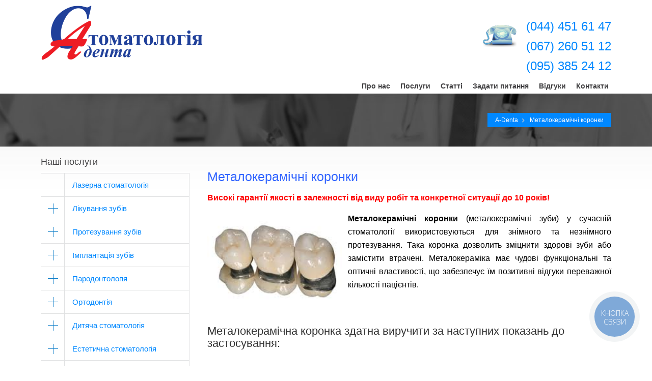

--- FILE ---
content_type: text/html; charset=UTF-8
request_url: http://a-denta.kiev.ua/Podpunkt-protezirovaniya.html
body_size: 13469
content:
<!DOCTYPE html PUBLIC "-//W3C//DTD XHTML 1.0 Transitional//EN" "http://www.w3.org/TR/xhtml1/DTD/xhtml1-transitional.dtd">
<html xmlns="http://www.w3.org/1999/xhtml" xml:lang="ru" lang="ru">
	<head>
	    <meta name="viewport" content="width=device-width, initial-scale=1, maximum-scale=1" />
		
        						<meta http-equiv="Content-Type" content="text/html; charset=UTF-8" />
<meta name="robots" content="index, follow" />
<meta name="keywords" content="a-denta, kiev, киеве, коронка, коронки, металлокерамика, металлокерамическая, металлокерамические, минская, оболони, оболонский, отзывы, прайс, район, стоимость, фото, цены" />
<meta name="description" content="Качественная МЕТАЛЛОКЕРАМИКА в центре А-Дента. Установка металлокерамических коронок опытными врачами. Запись на прием: ☏ (044) 451-61-47" />
<script type="text/javascript" data-skip-moving="true">(function(w, d, n) {var cl = "bx-core";var ht = d.documentElement;var htc = ht ? ht.className : undefined;if (htc === undefined || htc.indexOf(cl) !== -1){return;}var ua = n.userAgent;if (/(iPad;)|(iPhone;)/i.test(ua)){cl += " bx-ios";}else if (/Android/i.test(ua)){cl += " bx-android";}cl += (/(ipad|iphone|android|mobile|touch)/i.test(ua) ? " bx-touch" : " bx-no-touch");cl += w.devicePixelRatio && w.devicePixelRatio >= 2? " bx-retina": " bx-no-retina";var ieVersion = -1;if (/AppleWebKit/.test(ua)){cl += " bx-chrome";}else if ((ieVersion = getIeVersion()) > 0){cl += " bx-ie bx-ie" + ieVersion;if (ieVersion > 7 && ieVersion < 10 && !isDoctype()){cl += " bx-quirks";}}else if (/Opera/.test(ua)){cl += " bx-opera";}else if (/Gecko/.test(ua)){cl += " bx-firefox";}if (/Macintosh/i.test(ua)){cl += " bx-mac";}ht.className = htc ? htc + " " + cl : cl;function isDoctype(){if (d.compatMode){return d.compatMode == "CSS1Compat";}return d.documentElement && d.documentElement.clientHeight;}function getIeVersion(){if (/Opera/i.test(ua) || /Webkit/i.test(ua) || /Firefox/i.test(ua) || /Chrome/i.test(ua)){return -1;}var rv = -1;if (!!(w.MSStream) && !(w.ActiveXObject) && ("ActiveXObject" in w)){rv = 11;}else if (!!d.documentMode && d.documentMode >= 10){rv = 10;}else if (!!d.documentMode && d.documentMode >= 9){rv = 9;}else if (d.attachEvent && !/Opera/.test(ua)){rv = 8;}if (rv == -1 || rv == 8){var re;if (n.appName == "Microsoft Internet Explorer"){re = new RegExp("MSIE ([0-9]+[\.0-9]*)");if (re.exec(ua) != null){rv = parseFloat(RegExp.$1);}}else if (n.appName == "Netscape"){rv = 11;re = new RegExp("Trident/.*rv:([0-9]+[\.0-9]*)");if (re.exec(ua) != null){rv = parseFloat(RegExp.$1);}}}return rv;}})(window, document, navigator);</script>


<link href="/bitrix/cache/css/s1/stom_grey_s1/kernel_main/kernel_main.css?168302134544417" type="text/css"  rel="stylesheet" />
<link href="/bitrix/js/main/core/css/core_viewer.min.css?147817302117564" type="text/css"  rel="stylesheet" />
<link href="/bitrix/cache/css/s1/stom_grey_s1/page_860434310d6fd4ed6f9b3ecefb52988a/page_860434310d6fd4ed6f9b3ecefb52988a.css?16830222597495" type="text/css"  rel="stylesheet" />
<link href="/bitrix/cache/css/s1/stom_grey_s1/template_8f3c91247529ac23309ab2891fe8ca6d/template_8f3c91247529ac23309ab2891fe8ca6d.css?1683022259555786" type="text/css"  data-template-style="true"  rel="stylesheet" />



<!--[if IE 9]>  <link rel="stylesheet" type="text/css" href="/bitrix/templates/stom_grey_s1/css/ie9.css" ><![endif]--> 
		<title>Металлокерамика в Киеве. Металлокерамические коронки – цены, отзывы, прайс, стоимость, фото. Металлокерамическая коронка на оболони, минская | A-Denta.kiev.ua – оболонский район.</title>
		<link rel="shortcut icon" type="image/ico" href="/bitrix/templates/stom_grey_s1/images/adenta_images/favicon.ico" />

                	</head>
    <body itemtype="http://schema.org/Organization" itemscope="">

    <div id="fb-root"></div>
        <!-- Google Tag Manager -->

    <!-- End Google Tag Manager -->

    <!-- Google Tag Manager -->
    <noscript><iframe src="//www.googletagmanager.com/ns.html?id=GTM-KCVB8D"
                      height="0" width="0" style="display:none;visibility:hidden"></iframe></noscript>
    <!-- End Google Tag Manager -->

		<div id="panel">
					</div>
            <header>

			
<div class="container" id="stick_header" style="padding-left: 0;padding-right: 0;">
        <div class="container">
        <div class="col-lg-6 col-md-6 col-sm-6 col-xs-12 col-xxs-12">
	  <a href="/"> 	<div class="logo">
 <img src="/bitrix/templates/stom_grey_s1/images/adenta_images/logo.png">
	</div>
	  </a>
	</div>
<div class="col-lg-6 col-md-6 col-sm-6 col-xs-12 col-xxs-12">
	<div class="phones">
		<div class="phones_item">
			 (044) 451 61 47
		</div>
		<div class="phones_item">
			 &nbsp;(067) 260 51 12 <br>
		</div>
		<div class="phones_item">
			 &nbsp;(095) 385 24 12 <br>
		</div>
	</div>
</div>
 <br>        </div>

    <div class="top-bar container">
        <div class="row">
            <nav class=" navbar-default" >
                <div class="container-fluid">
                    <div class="navbar-header">
                        <button type="button" class="navbar-toggle icon-list-ul" data-toggle="collapse" data-target="#bs-example-navbar-collapse-1">
                            <span class="sr-only">Переключить меню</span>
                        </button>
                    </div>
                    <div class="collapse navbar-collapse" id="bs-example-navbar-collapse-1">
                        <ul class="nav navbar-nav navbar-right">
                            


                                                                                                                                        <li class=""><a href="/" >Про нас</a></li>
                                                                                                                                                                        


                                                                                                                                        <li class=""><a href="/Uslugi.html" >Послуги</a></li>
                                                                                                                                                                        


                                                                                                                                        <li class=""><a href="/Table/Stati/" >Статті</a></li>
                                                                                                                                                                        


                                                                                                                                        <li class=""><a href="/2011-10-21-07-53-48.html" >Задати питання</a></li>
                                                                                                                                                                        


                                                                                                                                        <li class=""><a href="/1.html" >Відгуки</a></li>
                                                                                                                                                                        


                                                                                                                                        <li class=""><a href="/Kontakty.html" >Контакти</a></li>
                                                                                                                                                                                                                                                                                                                                                                                                                                                                                                                                                                                                                                                                                                                                                                                                                                                                                                                        </ul></li>
                                                                                                </ul>
                    </div>
                </div>
            </nav>
        </div>
    </div>
    </div>            </header>
			            <div class="complete-content  content-footer-space ">
												<div class="about-intro-wrap pull-left">
						     <div class="bread-crumb-wrap ibc-wrap-2">
								<div class="container">
                                <!--Title / Beadcrumb-->
                                                                        <div class="inner-page-title-wrap col-xs-12 col-md-12 col-sm-12">
                                        										
<link href="/bitrix/css/main/font-awesome.css?145830627928777" type="text/css" rel="stylesheet" />
<div class="bread-crumb pull-right"><ul>
			<li class="bx-breadcrumb-item" id="bx_breadcrumb_0" itemscope="" itemtype="http://data-vocabulary.org/Breadcrumb"">				
				<a href="/" title="A-Denta" itemprop="url">
					<span itemprop="title">A-Denta</span>
				</a>
			</li>
			<li class="bx-breadcrumb-item"  id="bx_breadcrumb_1" itemscope="" itemtype="http://data-vocabulary.org/Breadcrumb"">				
				<a title="Металокерамічні коронки" itemprop="url">
					<span itemprop="title">Металокерамічні коронки</span>
				</a>
			</li></ul></div>
                                    </div>
                                </div>
                             </div>
                            <div class="container">
                         <div class="row">


<div class="col-sidebar-lg-4 col-sidebar-md-4 col-sm-12 col-xs-12">
        <div class="side-blog-title">Наші послуги</div>

<nav role="navigation">
                <div class="navbar-header navbar-default">
                    <button type="button" class="custom-navbar" data-toggle="collapse" data-target="#bs-example-navbar-collapse-3">
                        <div class="custom-navbar-text">Наші послуги</div>
                        <div class="custom-navbar-select">
                           <span class="icon-bar"></span>
                           <span class="icon-bar"></span>
                           <span class="icon-bar"></span>
                        </div>
                    </button>
                </div>
	<div class="navbar-collapse collapse" id="bs-example-navbar-collapse-3">
		<div class="menu-top-container tabs-left">
			<ul class="nav nav-tabs navbar-nav">

                    <li>
                                    <a href="/Lazernaya-stomatologiya.html">
                
                <span class="tabs-heads">Лазерна стоматологія</span>
                <i class="right-arr"></i>

</a>

        </li>

			                    <li>
                                    <a href="/Lechenie-zubov.html">
                                    <i class="tabs-left-nav-tabs-not_active-icon"></i>
                    
                <span class="tabs-heads">Лікування зубів</span>
                <i class="right-arr"></i>

</a>

        </li>

			            
			<li

            	
			
            >

                            <ul class="inner_left_menu">
            <li style="height: 46px;">
<a href="/Restavratsiya-zubov-Kiev.html">


<span class="tabs-heads_inner shortt_text short_text">
    Реставрація зубів</span>
                    <i class="right-arr"></i>
                </a>
            </li>
        <li style="height: 46px;">
<a href="/Plombirovanie-zubov.html">


<span class="tabs-heads_inner shortt_text short_text">
    Пломбування зубів</span>
                    <i class="right-arr"></i>
                </a>
            </li>
        <li style="height: 46px;">
<a href="/Lechenie-kariesa.html">


<span class="tabs-heads_inner shortt_text short_text">
    Лікування карієсу</span>
                    <i class="right-arr"></i>
                </a>
            </li>
        <li style="height: 46px;">
<a href="/TSirkonevye-plomby.html">


<span class="tabs-heads_inner long_text">
    Цирконієві пломби та реставрації</span>
                    <i class="right-arr"></i>
                </a>
            </li>
        <li style="height: 46px;">
<a href="/Lechenie-pulpita-periodontita.html">


<span class="tabs-heads_inner long_text">
    Лікування пульпіту та періодонтиту</span>
                    <i class="right-arr"></i>
                </a>
            </li>
        </ul>
    </li>                    <li>
                                    <a href="/TSeny-i-garantii-Protezirovanie.html">
                                    <i class="tabs-left-nav-tabs-not_active-icon"></i>
                    
                <span class="tabs-heads">Протезування зубів</span>
                <i class="right-arr"></i>

</a>

        </li>

			            
			<li

            	
			
            >

                            <ul class="inner_left_menu">
            <li style="height: 46px;" class="active">


<span class="tabs-heads_inner shortt_text short_text">
    Металокерамічні коронки</span>
                    <i class="right-arr"></i>
                </a>
            </li>
        <li style="height: 46px;">
<a href="/Koronki-bezmetalovaya-keramika-viniry.html">


<span class="tabs-heads_inner short_text">
    Вініри, безметалова кераміка</span>
                    <i class="right-arr"></i>
                </a>
            </li>
        <li style="height: 46px;">
<a href="/S-emnye-zubnye-protezy-neylonovye-protezy.html">


<span class="tabs-heads_inner long_text long">
    Нейлонові протези або зубні протези, що знімаються.</span>
                    <i class="right-arr"></i>
                </a>
            </li>
        <li style="height: 46px;">
<a href="/Koronki-na-implantah.html">


<span class="tabs-heads_inner short_text">
    Протезування на імплантах</span>
                    <i class="right-arr"></i>
                </a>
            </li>
        </ul>
    </li>                    <li>
                                    <a href="/Implantatsiya.html">
                                    <i class="tabs-left-nav-tabs-not_active-icon"></i>
                    
                <span class="tabs-heads">Імплантація зубів</span>
                <i class="right-arr"></i>

</a>

        </li>

			            
			<li

            	
			
            >

                            <ul class="inner_left_menu">
            <li style="height: 46px;">
<a href="/Lazernaya-implantatsiya.html">


<span class="tabs-heads_inner short_text">
    Лазерна імплантація зубів</span>
                    <i class="right-arr"></i>
                </a>
            </li>
        </ul>
    </li>                    <li>
                                    <a href="/Parodontologiya-Kiev.html">
                                    <i class="tabs-left-nav-tabs-not_active-icon"></i>
                    
                <span class="tabs-heads">Пародонтологія</span>
                <i class="right-arr"></i>

</a>

        </li>

			            
			<li

            	
			
            >

                            <ul class="inner_left_menu">
            <li style="height: 46px;">
<a href="/Vektor-terapiya.html">


<span class="tabs-heads_inner shortt_text short_text">
    Вектор терапія</span>
                    <i class="right-arr"></i>
                </a>
            </li>
        <li style="height: 46px;">
<a href="/Lechenie-desen-lazerom.html">


<span class="tabs-heads_inner shortt_text short_text">
    Лікування ясен лазером</span>
                    <i class="right-arr"></i>
                </a>
            </li>
        <li style="height: 46px;">
<a href="/Lechenie-parodontita-parodontoza.html">


<span class="tabs-heads_inner long_text long">
    Лікування пародонтозу та пародонтиту</span>
                    <i class="right-arr"></i>
                </a>
            </li>
        </ul>
    </li>                    <li>
                                    <a href="/Ortodontiya.html">
                                    <i class="tabs-left-nav-tabs-not_active-icon"></i>
                    
                <span class="tabs-heads">Ортодонтія</span>
                <i class="right-arr"></i>

</a>

        </li>

			            
			<li

            	
			
            >

                            <ul class="inner_left_menu">
            <li style="height: 46px;">
<a href="/Brekety.html">


<span class="tabs-heads_inner shortt_text short_text">
    Брекети</span>
                    <i class="right-arr"></i>
                </a>
            </li>
        <li style="height: 46px;">
<a href="/S-emnyy-ortodonticheskiy-apparat-plastinka.html">


<span class="tabs-heads_inner long_text long">
    Знімний ортодонтичний апарат (пластинка)</span>
                    <i class="right-arr"></i>
                </a>
            </li>
        </ul>
    </li>                    <li>
                                    <a href="/Detskaya-stomatologiya.html">
                                    <i class="tabs-left-nav-tabs-not_active-icon"></i>
                    
                <span class="tabs-heads">Дитяча стоматологія</span>
                <i class="right-arr"></i>

</a>

        </li>

			            
			<li

            	
			
            >

                            <ul class="inner_left_menu">
            <li style="height: 46px;">
<a href="/Lechenie-pulpita-periodontita-molochnogo-zuba.html">


<span class="tabs-heads_inner long_text">
    Лікування пульпіту та періодонтиту</span>
                    <i class="right-arr"></i>
                </a>
            </li>
        <li style="height: 46px;">
<a href="/Serebrenie-zubov.html">


<span class="tabs-heads_inner shortt_text short_text">
    Сріблення зубів</span>
                    <i class="right-arr"></i>
                </a>
            </li>
        <li style="height: 46px;">
<a href="/Germetizatsiya-fissur.html">


<span class="tabs-heads_inner shortt_text short_text">
    Герметизація фісур</span>
                    <i class="right-arr"></i>
                </a>
            </li>
        <li style="height: 46px;">
<a href="/Lechenie-kariesa-molochnogo-zuba.html">


<span class="tabs-heads_inner long_text">
    Лікування карієсу молочного зуба</span>
                    <i class="right-arr"></i>
                </a>
            </li>
        </ul>
    </li>                    <li>
                                    <a href="/Esteticheskaya-stomatologiya.html">
                                    <i class="tabs-left-nav-tabs-not_active-icon"></i>
                    
                <span class="tabs-heads">Естетична стоматологія</span>
                <i class="right-arr"></i>

</a>

        </li>

			            
			<li

            	
			
            >

                            <ul class="inner_left_menu">
            <li style="height: 46px;">
<a href="/otbelivanie-zubov.html">


<span class="tabs-heads_inner shortt_text short_text">
    Відбілювання зубів</span>
                    <i class="right-arr"></i>
                </a>
            </li>
        <li style="height: 46px;">
<a href="/ukrashenie-zubov-kamushkami-Skaysy.html">


<span class="tabs-heads_inner long_text">
    Скайси або прикраса зубів камінцями</span>
                    <i class="right-arr"></i>
                </a>
            </li>
        </ul>
    </li>                    <li>
                                    <a href="/Gigiena-polosti-rta.html">
                                    <i class="tabs-left-nav-tabs-not_active-icon"></i>
                    
                <span class="tabs-heads">Гігієна порожнини рота</span>
                <i class="right-arr"></i>

</a>

        </li>

			            
			<li

            	
			
            >

                            <ul class="inner_left_menu">
            <li style="height: 46px;">
<a href="/air-flow.html">


<span class="tabs-heads_inner shortt_text short_text">
    Air flow</span>
                    <i class="right-arr"></i>
                </a>
            </li>
        <li style="height: 46px;">
<a href="/CHistka-zubov.html">


<span class="tabs-heads_inner shortt_text short_text">
    Чистка зубів</span>
                    <i class="right-arr"></i>
                </a>
            </li>
        </ul>
    </li>                    <li>
                                    <a href="/Rentgen-zubov.html">
                
                <span class="tabs-heads">Рентген зубів</span>
                <i class="right-arr"></i>

</a>

        </li>

						</ul>
		</div>
	</div>
</nav>

</div>


<div class="col-content-lg-8 col-content-md-8 col-sm-12 col-xs-12 art-padding pages-art" id="bx_1878455859_2549">

<h1 style="text-align: left;"><span style="color: #3366ff;">Металокерамічні коронки</span></h1>
  
                     
<div class="services_div">
<p class="services-p" style="color: #ff0000;font-weight:bold;">
	 Високі гарантії якості в залежності від виду робіт та конкретної ситуації до 10 років!
</p>
 <img alt="Металлокерамические коронки" src="/bitrix/templates/stom_grey_s1/images/adenta_images/Metallokeramicheskie_koronki.jpg" class="pages-img-responsive" title="Металлокерамические коронки">
<p class="services-p">
 <b>Металокерамічні коронки</b> (металокерамічні зуби) у сучасній стоматології використовуються для знімного та незнімного протезування. Така коронка дозволить зміцнити здорові зуби або замістити втрачені. Металокераміка має чудові функціональні та оптичні властивості, що забезпечує їм позитивні відгуки переважної кількості пацієнтів.<br>
</p>
<p>
 <br>
</p>
<h2 class="padding">Металокерамічна коронка здатна виручити за наступних показань до застосування:</h2>
 <br>
<p class="services-p" style="display: inline !important;">
</p>
<ul>
	<li>
	<p class="services-p" style="display: inline !important;">
 <span style="font-size: 12pt;">Порушення анатомічної форми зубів внаслідок каріозного чи механічного ушкодження.</span>
	</p>
 </li>
</ul>
 <span style="font-size: 12pt;"> </span>
<p class="services-p">
 <span style="font-size: 12pt;"> </span>
</p>
 <span style="font-size: 12pt;"> </span>
<ul>
	<li><span style="font-size: 12pt;">
	Патологічне стирання зубного ряду.</span></li>
</ul>
 <br>
 <span style="font-size: 12pt;"> </span>
<ul>
	<li><span style="font-size: 12pt;">
	Втрата однієї чи кількох зубів.</span></li>
</ul>
 <br>
<ul>
</ul>
<p>
</p>
<ul>
</ul>
<h3>Металокерамічна коронка характеризується такими параметрами:</h3>
 <br>
<ul>
	<li><span style="font-size: 12pt;">Високий рівень міцності завдяки використанню металевого каркасу.</span></li>
</ul>
 <span style="font-size: 12pt;"> </span>
<ul>
</ul>
 <span style="font-size: 12pt;"> </span><br>
 <span style="font-size: 12pt;"> </span>
<ul>
	<li><span style="font-size: 12pt;">Натуральність зовнішнього вигляду та високі показники зносостійкості кераміки.</span></li>
</ul>
 <span style="font-size: 12pt;"> </span><br>
 <span style="font-size: 12pt;"> </span>
<ul>
	<li><span style="font-size: 12pt;">Надійний захист зуба під такою коронкою.</span></li>
</ul>
 <span style="font-size: 12pt;"> </span><br>
 <span style="font-size: 12pt;"> </span>
<ul>
	<li><span style="font-size: 12pt;">Широка палітра кольорів природних відтінків.</span></li>
</ul>
 <span style="font-size: 12pt;"> </span><br>
 <span style="font-size: 12pt;"> </span>
<ul>
	<li><span style="font-size: 12pt;">Доступна вартість.</span></li>
</ul>
 <br>
<ul>
</ul>
<p class="services-p">
	 Якість таких виробів як металокерамічні зуби залежить від правильного вибору матеріалу. Не меншу роль відіграє і необхідна кваліфікація лікаря, оскільки навіть найкраща металокераміка може завдати маси клопоту у тому випадку, коли при виготовленні чи установці порушується технологія.
</p>
<p class="services-p">
 <b>Приклад роботи з протезування:</b>
</p>
 <img src="/bitrix/templates/stom_grey_s1/images/adenta_images/Protezirovanie_zubov5.jpg" class="pages-img-responsive" alt="Протезирование" title="Протезирование"><img src="/bitrix/templates/stom_grey_s1/images/adenta_images/Protezirovanie_zubov6.jpg" class="pages-img-responsive" alt="Протезирование" title="Протезирование зубов"><img alt="Протезирование в Киеве" src="/bitrix/templates/stom_grey_s1/images/adenta_images/Protezirovanie_zubov7.jpg" class="pages-img-responsive" title="Протезирование в Киеве"><img alt="Протезирование зубов в Киеве" src="/bitrix/templates/stom_grey_s1/images/adenta_images/Protezirovanie_zubov8.jpg" class="pages-img-responsive" title="Протезирование зубов в Киеве"><img alt="Протезирование Киев" src="/bitrix/templates/stom_grey_s1/images/adenta_images/Protezirovanie_zubov9.jpg" class="pages-img-responsive" title="Протезирование Киев">
<p class="services-p">
	 Фахівці стоматологічного центру "А-Дента" виготовлять та встановлять будь-яку металокераміку з обов'язковим дотриманням усіх найдрібніших технологічних вимог, приємно здивувавши вас вартістю своїх послуг.<br>
</p>
<p class="services-p padding">
 <i>І ще: <a href="/Koronki-bezmetalovaya-keramika-viniry.html">Вініри</a> — це безметалова кераміка, яка поверне Вам радість посмішки.</i>
</p></div>

</div>

<div class="col-sidebar-lg-4 col-sidebar-md-4 col-sm-12 col-xs-12">


</div>

    </div>
    </div>
    </div>
</div>
<div class="complete-footer">
    <footer id="footer">
        <div class="container">
            <div class="row">
                <div class="col-xxs-12 col-xs-6 col-sm-6 col-md-4 foot-widget">
                    <div class="foot-widget-title">КОНТАКТИ</div>

                    <address class="foot-address">
                        <div class="col-xs-12 no-pad">
	 Стоматологічний центр "А-Дента" <br>
	 Адреса: <span itemprop="address" itemscope="" itemtype="http://schema.org/PostalAddress"> <span itemprop="postalCode">04210</span>
	, Україна, г. <span itemprop="addressLocality">Київ</span> <br>
 <span itemprop="streetAddress">пр-т. Героїв Сталінграда , 22</span> </span> <br>
</div>
<div class="col-xs-12 no-pad">
 <i class="icon-phone2 address-icons"></i><span itemprop="telephone">(044) 451 61 47</span>
</div>
<div class="col-xs-12 no-pad">
 <i class="icon-phone2 address-icons"></i> <span itemprop="telephone">(044) 451 71 36</span>
</div>
<div class="col-xs-12 no-pad">
 <a href="mailto:info@a-denta.kiev.ua">info@a-denta.kiev.ua</a>
</div>
<br>                    </address>
                </div>

                <div class="col-xxs-12 col-xs-6 col-sm-6 col-md-4 foot-widget">
                    <div class="foot-address" style="width: 165px;">
	<div class="foot-widget-title">
		 Ми працюєм:
	</div>
	<div>
		 Пн-Сб:
	</div>
	<div>
		 9:00 - 20:00
	</div>
	<div>
		 Нд — за попередньою домовленістю⁠
	</div>
	<div class="map_wrapper">
		<div>
			 Переглянути на карті
		</div>
 <img src="/bitrix/templates/stom_grey_s1/images/adenta_images/map.png" id="open-map">
	</div>
	<div id="map" class="map">
		 <div class="bx-yandex-view-layout">
	<div class="bx-yandex-view-map">
<div id="BX_GMAP_MAP_PvX7a5mJnd" class="bx-google-map" style="height: 250px; width: 600px;">загрузка карты...</div>	</div>
</div>
		<div class="close_map">
		</div>
	</div>
</div>
 <br>                </div>
                <!--Foot widget-->

                                    <div class="col-xs-12 col-sm-12 col-md-3 col-md-offset-1 recent-post-foot foot-widget">
                        <div class="foot-widget-title">Ліцензія</div>
                        <a href="" data-lightbox="license" data-title="Click the right half of the image to move forward."><img src="" class="img-responsive license_bottom_img" alt=""/></a>
                    </div>
                


            </div>
        </div>

    </footer>
    <div class="bottom-footer">
        <div class="container">

            <div class="row">
                <!--Foot widget-->
                <div class="col-xs-12 col-sm-12 col-md-12 foot-widget-bottom">
                    <p class="col-xs-12 no-pad">
                        <span style="color: #ffffff;">Copyright 2014 - 2022.</span><a href="/">Стоматологічний центр "А-Дента"</a>, <div itemprop="aggregateRating" itemscope="" itemtype="http://schema.org/AggregateRating" class="aggr-rating" style="font-size: 11px;color: #bcbec0;">
	 рейтинг: <span itemprop="ratingValue">4.9</span> из <span itemprop="bestRating">5</span>
	на основании <span itemprop="ratingCount">71</span> оценок.
</div>
 <br>
                    </p>
                    <p class="col-xs-12 col-md-2 no-pad" id="bx-composite-banner"></p>

                </div>
            </div>
        </div>
    </div>
</div>

                         
<script type="text/javascript" src="/bitrix/templates/stom_grey_s1/js/jquery.min.js"></script>

<script type="text/javascript">if(!window.BX)window.BX={message:function(mess){if(typeof mess=='object') for(var i in mess) BX.message[i]=mess[i]; return true;}};</script>
<script type="text/javascript">(window.BX||top.BX).message({'JS_CORE_LOADING':'Загрузка...','JS_CORE_NO_DATA':'- Нет данных -','JS_CORE_WINDOW_CLOSE':'Закрыть','JS_CORE_WINDOW_EXPAND':'Развернуть','JS_CORE_WINDOW_NARROW':'Свернуть в окно','JS_CORE_WINDOW_SAVE':'Сохранить','JS_CORE_WINDOW_CANCEL':'Отменить','JS_CORE_WINDOW_CONTINUE':'Продолжить','JS_CORE_H':'ч','JS_CORE_M':'м','JS_CORE_S':'с','JSADM_AI_HIDE_EXTRA':'Скрыть лишние','JSADM_AI_ALL_NOTIF':'Показать все','JSADM_AUTH_REQ':'Требуется авторизация!','JS_CORE_WINDOW_AUTH':'Войти','JS_CORE_IMAGE_FULL':'Полный размер'});</script>
<script type="text/javascript">(window.BX||top.BX).message({'WEEK_START':'1'});(window.BX||top.BX).message({'MONTH_1':'Январь','MONTH_2':'Февраль','MONTH_3':'Март','MONTH_4':'Апрель','MONTH_5':'Май','MONTH_6':'Июнь','MONTH_7':'Июль','MONTH_8':'Август','MONTH_9':'Сентябрь','MONTH_10':'Октябрь','MONTH_11':'Ноябрь','MONTH_12':'Декабрь','MONTH_1_S':'Января','MONTH_2_S':'Февраля','MONTH_3_S':'Марта','MONTH_4_S':'Апреля','MONTH_5_S':'Мая','MONTH_6_S':'Июня','MONTH_7_S':'Июля','MONTH_8_S':'Августа','MONTH_9_S':'Сентября','MONTH_10_S':'Октября','MONTH_11_S':'Ноября','MONTH_12_S':'Декабря','MON_1':'Янв','MON_2':'Фев','MON_3':'Мар','MON_4':'Апр','MON_5':'Май','MON_6':'Июн','MON_7':'Июл','MON_8':'Авг','MON_9':'Сен','MON_10':'Окт','MON_11':'Ноя','MON_12':'Дек','DAY_OF_WEEK_0':'Воскресенье','DAY_OF_WEEK_1':'Понедельник','DAY_OF_WEEK_2':'Вторник','DAY_OF_WEEK_3':'Среда','DAY_OF_WEEK_4':'Четверг','DAY_OF_WEEK_5':'Пятница','DAY_OF_WEEK_6':'Суббота','DOW_0':'Вс','DOW_1':'Пн','DOW_2':'Вт','DOW_3':'Ср','DOW_4':'Чт','DOW_5':'Пт','DOW_6':'Сб','FD_SECOND_AGO_0':'#VALUE# секунд назад','FD_SECOND_AGO_1':'#VALUE# секунду назад','FD_SECOND_AGO_10_20':'#VALUE# секунд назад','FD_SECOND_AGO_MOD_1':'#VALUE# секунду назад','FD_SECOND_AGO_MOD_2_4':'#VALUE# секунды назад','FD_SECOND_AGO_MOD_OTHER':'#VALUE# секунд назад','FD_SECOND_DIFF_0':'#VALUE# секунд','FD_SECOND_DIFF_1':'#VALUE# секунда','FD_SECOND_DIFF_10_20':'#VALUE# секунд','FD_SECOND_DIFF_MOD_1':'#VALUE# секунда','FD_SECOND_DIFF_MOD_2_4':'#VALUE# секунды','FD_SECOND_DIFF_MOD_OTHER':'#VALUE# секунд','FD_MINUTE_AGO_0':'#VALUE# минут назад','FD_MINUTE_AGO_1':'#VALUE# минуту назад','FD_MINUTE_AGO_10_20':'#VALUE# минут назад','FD_MINUTE_AGO_MOD_1':'#VALUE# минуту назад','FD_MINUTE_AGO_MOD_2_4':'#VALUE# минуты назад','FD_MINUTE_AGO_MOD_OTHER':'#VALUE# минут назад','FD_MINUTE_DIFF_0':'#VALUE# минут','FD_MINUTE_DIFF_1':'#VALUE# минута','FD_MINUTE_DIFF_10_20':'#VALUE# минут','FD_MINUTE_DIFF_MOD_1':'#VALUE# минута','FD_MINUTE_DIFF_MOD_2_4':'#VALUE# минуты','FD_MINUTE_DIFF_MOD_OTHER':'#VALUE# минут','FD_MINUTE_0':'#VALUE# минут','FD_MINUTE_1':'#VALUE# минуту','FD_MINUTE_10_20':'#VALUE# минут','FD_MINUTE_MOD_1':'#VALUE# минуту','FD_MINUTE_MOD_2_4':'#VALUE# минуты','FD_MINUTE_MOD_OTHER':'#VALUE# минут','FD_HOUR_AGO_0':'#VALUE# часов назад','FD_HOUR_AGO_1':'#VALUE# час назад','FD_HOUR_AGO_10_20':'#VALUE# часов назад','FD_HOUR_AGO_MOD_1':'#VALUE# час назад','FD_HOUR_AGO_MOD_2_4':'#VALUE# часа назад','FD_HOUR_AGO_MOD_OTHER':'#VALUE# часов назад','FD_HOUR_DIFF_0':'#VALUE# часов','FD_HOUR_DIFF_1':'#VALUE# час','FD_HOUR_DIFF_10_20':'#VALUE# часов','FD_HOUR_DIFF_MOD_1':'#VALUE# час','FD_HOUR_DIFF_MOD_2_4':'#VALUE# часа','FD_HOUR_DIFF_MOD_OTHER':'#VALUE# часов','FD_YESTERDAY':'вчера','FD_TODAY':'сегодня','FD_TOMORROW':'завтра','FD_DAY_AGO_0':'#VALUE# суток назад','FD_DAY_AGO_1':'#VALUE# сутки назад','FD_DAY_AGO_10_20':'#VALUE# суток назад','FD_DAY_AGO_MOD_1':'#VALUE# сутки назад','FD_DAY_AGO_MOD_2_4':'#VALUE# суток назад','FD_DAY_AGO_MOD_OTHER':'#VALUE# суток назад','FD_DAY_DIFF_0':'#VALUE# дней','FD_DAY_DIFF_1':'#VALUE# день','FD_DAY_DIFF_10_20':'#VALUE# дней','FD_DAY_DIFF_MOD_1':'#VALUE# день','FD_DAY_DIFF_MOD_2_4':'#VALUE# дня','FD_DAY_DIFF_MOD_OTHER':'#VALUE# дней','FD_DAY_AT_TIME':'#DAY# в #TIME#','FD_MONTH_AGO_0':'#VALUE# месяцев назад','FD_MONTH_AGO_1':'#VALUE# месяц назад','FD_MONTH_AGO_10_20':'#VALUE# месяцев назад','FD_MONTH_AGO_MOD_1':'#VALUE# месяц назад','FD_MONTH_AGO_MOD_2_4':'#VALUE# месяца назад','FD_MONTH_AGO_MOD_OTHER':'#VALUE# месяцев назад','FD_MONTH_DIFF_0':'#VALUE# месяцев','FD_MONTH_DIFF_1':'#VALUE# месяц','FD_MONTH_DIFF_10_20':'#VALUE# месяцев','FD_MONTH_DIFF_MOD_1':'#VALUE# месяц','FD_MONTH_DIFF_MOD_2_4':'#VALUE# месяца','FD_MONTH_DIFF_MOD_OTHER':'#VALUE# месяцев','FD_YEARS_AGO_0':'#VALUE# лет назад','FD_YEARS_AGO_1':'#VALUE# год назад','FD_YEARS_AGO_10_20':'#VALUE# лет назад','FD_YEARS_AGO_MOD_1':'#VALUE# год назад','FD_YEARS_AGO_MOD_2_4':'#VALUE# года назад','FD_YEARS_AGO_MOD_OTHER':'#VALUE# лет назад','FD_YEARS_DIFF_0':'#VALUE# лет','FD_YEARS_DIFF_1':'#VALUE# год','FD_YEARS_DIFF_10_20':'#VALUE# лет','FD_YEARS_DIFF_MOD_1':'#VALUE# год','FD_YEARS_DIFF_MOD_2_4':'#VALUE# года','FD_YEARS_DIFF_MOD_OTHER':'#VALUE# лет','CAL_BUTTON':'Выбрать','CAL_TIME_SET':'Установить время','CAL_TIME':'Время'});</script>
<script type="text/javascript">(window.BX||top.BX).message({'JS_CORE_VIEWER_DOWNLOAD':'Скачать','JS_CORE_VIEWER_EDIT':'Редактировать','JS_CORE_VIEWER_DESCR_AUTHOR':'Автор','JS_CORE_VIEWER_DESCR_LAST_MODIFY':'Последние изменения','JS_CORE_VIEWER_TOO_BIG_FOR_VIEW':'Файл слишком большой для просмотра','JS_CORE_VIEWER_OPEN_WITH_GVIEWER':'Открыть файл в Google Viewer','JS_CORE_VIEWER_IFRAME_DESCR_ERROR':'Просмотр файла невозможен из-за просроченной авторизации в Google. Откройте файл в Google Viewer и авторизуйтесь.','JS_CORE_VIEWER_IFRAME_PROCESS_SAVE_DOC':'Сохранение документа','JS_CORE_VIEWER_IFRAME_UPLOAD_DOC_TO_GOOGLE':'Загрузка документа','JS_CORE_VIEWER_IFRAME_CONVERT_ACCEPT':'Конвертировать','JS_CORE_VIEWER_IFRAME_CONVERT_DECLINE':'Отменить','JS_CORE_VIEWER_IFRAME_CONVERT_TO_NEW_FORMAT':'Документ будет сконвертирован в docx, xls, pptx, так как имеет старый формат.','JS_CORE_VIEWER_IFRAME_DESCR_SAVE_DOC':'Сохранить документ?','JS_CORE_VIEWER_IFRAME_SAVE_DOC':'Сохранить','JS_CORE_VIEWER_IFRAME_DISCARD_DOC':'Отменить изменения','JS_CORE_VIEWER_IFRAME_CHOICE_SERVICE_EDIT':'Редактировать с помощью','JS_CORE_VIEWER_IFRAME_SET_DEFAULT_SERVICE_EDIT':'Использовать для всех файлов','JS_CORE_VIEWER_IFRAME_CHOICE_SERVICE_EDIT_ACCEPT':'Применить','JS_CORE_VIEWER_IFRAME_CHOICE_SERVICE_EDIT_DECLINE':'Отменить','JS_CORE_VIEWER_IFRAME_UPLOAD_NEW_VERSION_IN_COMMENT':'Загрузил новую версию файла','JS_CORE_VIEWER_SERVICE_GOOGLE_DRIVE':'Google Docs','JS_CORE_VIEWER_SERVICE_SKYDRIVE':'MS Office Online','JS_CORE_VIEWER_IFRAME_CANCEL':'Отмена','JS_CORE_VIEWER_IFRAME_DESCR_SAVE_DOC_F':'В одном из окон вы редактируете данный документ. Если вы завершили работу над документом, нажмите \"#SAVE_DOC#\", чтобы загрузить измененный файл на портал.','JS_CORE_VIEWER_SAVE':'Сохранить','JS_CORE_VIEWER_EDIT_IN_SERVICE':'Редактировать в #SERVICE#','JS_CORE_VIEWER_NOW_EDITING_IN_SERVICE':'Редактирование в #SERVICE#','JS_CORE_VIEWER_SAVE_TO_OWN_FILES':'Сохранить на Битрикс24.Диск','JS_CORE_VIEWER_DOWNLOAD_TO_PC':'Скачать на локальный компьютер','JS_CORE_VIEWER_GO_TO_FILE':'Перейти к файлу','JS_CORE_VIEWER_DESCR_SAVE_FILE_TO_OWN_FILES':'Файл #NAME# успешно сохранен<br>в папку \"Файлы\\Сохраненные\"','JS_CORE_VIEWER_DESCR_PROCESS_SAVE_FILE_TO_OWN_FILES':'Файл #NAME# сохраняется<br>на ваш \"Битрикс24.Диск\"','JS_CORE_VIEWER_HISTORY_ELEMENT':'История','JS_CORE_VIEWER_VIEW_ELEMENT':'Просмотреть','JS_CORE_VIEWER_THROUGH_VERSION':'Версия #NUMBER#','JS_CORE_VIEWER_THROUGH_LAST_VERSION':'Последняя версия','JS_CORE_VIEWER_DISABLE_EDIT_BY_PERM':'Автор не разрешил вам редактировать этот документ','JS_CORE_VIEWER_IFRAME_UPLOAD_NEW_VERSION_IN_COMMENT_F':'Загрузила новую версию файла','JS_CORE_VIEWER_IFRAME_UPLOAD_NEW_VERSION_IN_COMMENT_M':'Загрузил новую версию файла','JS_CORE_VIEWER_IFRAME_CONVERT_TO_NEW_FORMAT_EX':'Документ будет сконвертирован в формат #NEW_FORMAT#, так как текущий формат #OLD_FORMAT# является устаревшим.','JS_CORE_VIEWER_CONVERT_TITLE':'Конвертировать в #NEW_FORMAT#?','JS_CORE_VIEWER_CREATE_IN_SERVICE':'Создать с помощью #SERVICE#','JS_CORE_VIEWER_NOW_CREATING_IN_SERVICE':'Создание документа в #SERVICE#','JS_CORE_VIEWER_SAVE_AS':'Сохранить как','JS_CORE_VIEWER_CREATE_DESCR_SAVE_DOC_F':'В одном из окон вы создаете новый документ. Если вы завершили работу над документом, нажмите \"#SAVE_AS_DOC#\", чтобы перейти к добавлению документа на портал.','JS_CORE_VIEWER_NOW_DOWNLOAD_FROM_SERVICE':'Загрузка документа из #SERVICE#','JS_CORE_VIEWER_EDIT_IN_LOCAL_SERVICE':'Редактировать на моём компьютере','JS_CORE_VIEWER_EDIT_IN_LOCAL_SERVICE_SHORT':'Редактировать на #SERVICE#','JS_CORE_VIEWER_SERVICE_LOCAL':'моём компьютере','JS_CORE_VIEWER_DOWNLOAD_B24_DESKTOP':'Скачать','JS_CORE_VIEWER_SERVICE_LOCAL_INSTALL_DESKTOP':'Для эффективного редактирования документов на компьютере, установите десктоп приложение и подключите Битрикс24.Диск','JS_CORE_VIEWER_SERVICE_B24_DISK':'Битрикс24.Диск','JS_CORE_VIEWER_SHOW_FILE_DIALOG_OAUTH_NOTICE':'Для просмотра файла, пожалуйста, авторизуйтесь в своем аккаунте <a id=\"bx-js-disk-run-oauth-modal\" href=\"#\">#SERVICE#<\/a>.','JS_CORE_VIEWER_SERVICE_OFFICE365':'Office365','JS_CORE_VIEWER_DOCUMENT_IS_LOCKED_BY':'Документ заблокирован на редактирование'});</script>
<script type="text/javascript">(window.BX||top.BX).message({'LANGUAGE_ID':'ru','FORMAT_DATE':'DD.MM.YYYY','FORMAT_DATETIME':'DD.MM.YYYY HH:MI:SS','COOKIE_PREFIX':'BITRIX_SM','SERVER_TZ_OFFSET':'7200','SITE_ID':'s1','SITE_DIR':'/','USER_ID':'','SERVER_TIME':'1769365243','USER_TZ_OFFSET':'0','USER_TZ_AUTO':'Y','bitrix_sessid':'f8e05d749d3d88f7fc2f0c97fd457e63'});</script><script type="text/javascript" src="/bitrix/cache/js/s1/stom_grey_s1/kernel_main/kernel_main.js?1683021346280036"></script>
<script type="text/javascript" src="/bitrix/js/main/core/core_db.min.js?14781728285048"></script>
<script type="text/javascript" src="/bitrix/js/main/core/core_frame_cache.min.js?147817302111191"></script>
<script type="text/javascript" src="/bitrix/js/main/core/core_viewer.min.js?147817303082303"></script>
<script type="text/javascript">BX.setJSList(['/bitrix/js/main/core/core.js?147817302873480','/bitrix/js/main/core/core_ajax.js?147817303021031','/bitrix/js/main/json/json2.min.js?14583062323467','/bitrix/js/main/core/core_ls.js?14583062327365','/bitrix/js/main/core/core_fx.js?14583062329592','/bitrix/js/main/session.js?14583062373642','/bitrix/js/main/core/core_popup.js?147817302529812','/bitrix/js/main/core/core_date.js?147817302134241','/bitrix/js/main/core/core_window.js?147817282874754','/bitrix/js/main/utils.js?145830623219858','/bitrix/templates/stom_grey_s1/components/bitrix/news.list/service_left/script.js?14583062803288','/bitrix/templates/stom_grey_s1/components/bitrix/news.detail/news_detail/script.js?14583062803288','/bitrix/templates/stom_grey_s1/components/bitrix/menu/top_menu/script.js?1458306280407','/bitrix/components/bitrix/map.google.view/templates/.default/script.js?14583062551188']); </script>
<script type="text/javascript">BX.setCSSList(['/bitrix/js/main/core/css/core.css?14583062322854','/bitrix/js/main/core/css/core_popup.css?147817303029699','/bitrix/js/main/core/css/core_date.css?14781730219657','/bitrix/templates/stom_grey_s1/components/bitrix/news.list/service_left/style.css?14583062803329','/bitrix/templates/stom_grey_s1/components/bitrix/news.detail/news_detail/style.css?14583062803555','/bitrix/templates/stom_grey_s1/css/jquery-ui-1.10.3.custom.css?145830628014590','/bitrix/templates/stom_grey_s1/css/animate.css?145830628044408','/bitrix/templates/stom_grey_s1/css/font-awesome.min.css?145830628026715','/bitrix/templates/stom_grey_s1/css/color.css?1657912286395409','/bitrix/templates/stom_grey_s1/rs-plugin/css/settings.min.css?145830627952444','/bitrix/templates/stom_grey_s1/css/slides.css?1458306280807','/bitrix/templates/stom_grey_s1/css/inline.min.css?14583062803618','/bitrix/templates/stom_grey_s1/css/lightbox.min.css?14583062802928','/bitrix/templates/stom_grey_s1/components/bitrix/menu/top_menu/style.css?14583062803715','/bitrix/templates/stom_grey_s1/components/bitrix/breadcrumb/med/style.css?1458306279448','/bitrix/components/bitrix/map.google.system/templates/.default/style.css?145830627730','/bitrix/templates/stom_grey_s1/styles.css?15507422601194','/bitrix/templates/stom_grey_s1/template_styles.css?1550742200740']); </script>
<script src="http://maps.google.com/maps/api/js?key=AIzaSyBElKRusIo9Jr9eGqjDGe48bYaTXpBR0DA&language=ru" charset="utf-8"></script>



<script type="text/javascript" src="/bitrix/cache/js/s1/stom_grey_s1/template_63d9110a2305eea2c032edc4136e8c40/template_63d9110a2305eea2c032edc4136e8c40.js?16830220292510"></script>
<script type="text/javascript" src="/bitrix/cache/js/s1/stom_grey_s1/page_e1efd8801485049eeefd5b85b04abd66/page_e1efd8801485049eeefd5b85b04abd66.js?16830222597719"></script>
<script type="text/javascript">var _ba = _ba || []; _ba.push(["aid", "e44182bb8b3fb2b2402626b451d44ff7"]); _ba.push(["host", "a-denta.kiev.ua"]); (function() {var ba = document.createElement("script"); ba.type = "text/javascript"; ba.async = true;ba.src = (document.location.protocol == "https:" ? "https://" : "http://") + "bitrix.info/ba.js";var s = document.getElementsByTagName("script")[0];s.parentNode.insertBefore(ba, s);})();</script>


<script src='https://www.google.com/recaptcha/api.js?onload=onloadCallback&render=explicit'></script>
<script type="text/javascript">
            var onloadCallback = function() {
                grecaptcha.render('recaptcha', {
                    'sitekey' : '6LfbIhEUAAAAAFNuXx9i3Zh979_ua6jMr6gD20VY',
                                        'size' : 'compact'
                                    });
            };
        </script>
<script>(function(d, s, id) {
            var js, fjs = d.getElementsByTagName(s)[0];
            if (d.getElementById(id)) return;
            js = d.createElement(s); js.id = id;
            js.src = "//connect.facebook.net/ru_RU/sdk.js#xfbml=1&version=v2.5";
            fjs.parentNode.insertBefore(js, fjs);
        }(document, 'script', 'facebook-jssdk'));</script>


<script>
    (function(w,d,s,l,i){w[l]=w[l]||[];w[l].push({'gtm.start':
    new Date().getTime(),event:'gtm.js'});var f=d.getElementsByTagName(s)[0],
    j=d.createElement(s),dl=l!='dataLayer'?'&l='+l:'';j.async=true;j.src=
    '//www.googletagmanager.com/gtm.js?id='+i+dl;f.parentNode.insertBefore(j,f);
    })(window,document,'script','dataLayer','GTM-KCVB8D');
</script>

<script>
BX.ready(function(){
   var obImageView = BX.viewElementBind(
      'db-items',
      {showTitle: true, lockScroll: false},
      function(node){
         return BX.type.isElementNode(node) && (node.getAttribute('data-bx-viewer') || node.getAttribute('data-bx-image'));
      }
   );
});
</script>
<script>
if (!window.GLOBAL_arMapObjects)
	window.GLOBAL_arMapObjects = {};

function init_MAP_PvX7a5mJnd()
{
	if (!window.google && !window.google.maps)
		return;

	var opts = {
		zoom: 17,
		center: new google.maps.LatLng(50.510745259808, 30.507161246558),
		scrollwheel: true,
		disableDoubleClickZoom: false,
		draggable: true,
		keyboardShortcuts: false,
		mapTypeControl: true,
		zoomControl: false,
		scaleControl: true,

		mapTypeId: google.maps.MapTypeId.ROADMAP
	};

	window.GLOBAL_arMapObjects['MAP_PvX7a5mJnd'] = new window.google.maps.Map(BX("BX_GMAP_MAP_PvX7a5mJnd"), opts);

}

BX.ready(init_MAP_PvX7a5mJnd);

/* if map inits in hidden block (display:none),
*  after the block showed,
*  for properly showing map this function must be called
*/
function BXMapGoogleAfterShow(mapId)
{
	if(google.maps !== undefined && window.GLOBAL_arMapObjects[mapId] !== undefined)
		google.maps.event.trigger(window.GLOBAL_arMapObjects[mapId],'resize');
}

</script>
<script type="text/javascript">

function BX_SetPlacemarks_MAP_PvX7a5mJnd()
{
	BX_GMapAddPlacemark({'TEXT':'Стоматологический центр \"А-Дента\" ','LON':'30.507509708405','LAT':'50.510615597886'}, 'MAP_PvX7a5mJnd');
}

function BXShowMap_MAP_PvX7a5mJnd() {
	if(typeof window["BXWaitForMap_view"] == 'function')
	{
		BXWaitForMap_view('MAP_PvX7a5mJnd');
	}
	else
	{
		/* If component's result was cached as html,
		 * script.js will not been loaded next time.
		 * let's do it manualy.
		*/

		(function(d, s, id)
		{
			var js, bx_gm = d.getElementsByTagName(s)[0];
			if (d.getElementById(id)) return;
			js = d.createElement(s); js.id = id;
			js.src = "/bitrix/components/bitrix/map.google.view/templates/.default/script.js";
			bx_gm.parentNode.insertBefore(js, bx_gm);
		}(document, 'script', 'bx-google-map-js'));

		var gmWaitIntervalId = setInterval( function(){

				if(typeof window["BXWaitForMap_view"] == 'function')
				{
					BXWaitForMap_view("MAP_PvX7a5mJnd");
					clearInterval(gmWaitIntervalId);
				}
			}, 300
		);
	}
}

BX.ready(BXShowMap_MAP_PvX7a5mJnd);
</script>
<script type="text/javascript" defer src="/bitrix/templates/stom_grey_s1/js/lightbox-plus-jquery.min.js"></script>

<script type="text/javascript" defer src="/bitrix/templates/stom_grey_s1/bootstrap-new/js/bootstrap.min.js"></script>
<script type="text/javascript" defer src="/bitrix/templates/stom_grey_s1/js/jquery-ui-1.10.3.custom.min.js"></script>

<script type="text/javascript" defer src="/bitrix/templates/stom_grey_s1/js/slider.js"></script>

<script type="text/javascript" defer src="/bitrix/templates/stom_grey_s1/js/jquery.scrollUp.min.js"></script>
<script type="text/javascript" defer src="/bitrix/templates/stom_grey_s1/js/wow.min.js"></script>
<script type="text/javascript" defer src="/bitrix/templates/stom_grey_s1/js/jquery.flexisel.min.js"></script>
<script type="text/javascript" defer src="/bitrix/templates/stom_grey_s1/js/jquery.imedica.min.js"></script>
<script type="text/javascript" defer src="/bitrix/templates/stom_grey_s1/js/custom-imedicajs.min.js"></script>
<script type="text/javascript" defer src="/bitrix/templates/stom_grey_s1/js/jquery.maskedinput.js"></script>

<script async type='text/javascript'>
    $( document ).ready(function() {
        $('#loader-overlay').fadeOut(900);
        $("body").css("overflow","visible");
        $("body").css("overflow-x","hidden");

        $(".ihome-banner").css("opacity","1");
        $(".cnopca_slider").fadeIn("fast");

        $("#open-map").click(function() {
            $(".map").css("left","50%");
            $(".map").css("top","10px");
        });
        $(".close_map").click(function() {
            $(".map").css("left","-10000px");
            $(".map").css("top","-10000px");
        });
    });
</script>

<script type="text/javascript">

  (function(d, w, s) {

    var widgetHash = 'wqozi8yy5ote12zeuphv', gcw = d.createElement(s); gcw.type = 'text/javascript'; gcw.async = true;

    gcw.src = '//widgets.binotel.com/getcall/widgets/'+ widgetHash +'.js';

    var sn = d.getElementsByTagName(s)[0]; sn.parentNode.insertBefore(gcw, sn);

  })(document, window, 'script');

</script></body>
</html>

--- FILE ---
content_type: text/html; charset=UTF-8
request_url: http://callme.voip.com.ua/script/widget/6c880403f72bac4e678c1c116ffd1cc8
body_size: 7154
content:
if (typeof sbjs === 'undefined') {
/** sourcebuster v1.0.5 **/
!function(e){if("object"==typeof exports&&"undefined"!=typeof module)module.exports=e();else if("function"==typeof define&&define.amd)define([],e);else{var t;"undefined"!=typeof window?t=window:"undefined"!=typeof global?t=global:"undefined"!=typeof self&&(t=self),t.sbjs=e()}}(function(){return function e(t,r,n){function s(i,o){if(!r[i]){if(!t[i]){var c="function"==typeof require&&require;if(!o&&c)return c(i,!0);if(a)return a(i,!0);var u=new Error("Cannot find module '"+i+"'");throw u.code="MODULE_NOT_FOUND",u}var p=r[i]={exports:{}};t[i][0].call(p.exports,function(e){var r=t[i][1][e];return s(r?r:e)},p,p.exports,e,t,r,n)}return r[i].exports}for(var a="function"==typeof require&&require,i=0;i<n.length;i++)s(n[i]);return s}({1:[function(e,t){"use strict";var r=e("./init"),n={init:function(e){this.get=r(e),e&&e.callback&&"function"==typeof e.callback&&e.callback(this.get)}};t.exports=n},{"./init":6}],2:[function(e,t){"use strict";var r=e("./terms"),n=e("./helpers/utils"),s={containers:{current:"sbjs_current",current_extra:"sbjs_current_add",first:"sbjs_first",first_extra:"sbjs_first_add",session:"sbjs_session",udata:"sbjs_udata",promocode:"sbjs_promo"},service:{migrations:"sbjs_migrations"},delimiter:"|||",aliases:{main:{type:"typ",source:"src",medium:"mdm",campaign:"cmp",content:"cnt",term:"trm"},extra:{fire_date:"fd",entrance_point:"ep",referer:"rf"},session:{pages_seen:"pgs",current_page:"cpg"},udata:{visits:"vst",ip:"uip",agent:"uag"},promo:"code"},pack:{main:function(e){return s.aliases.main.type+"="+e.type+s.delimiter+s.aliases.main.source+"="+e.source+s.delimiter+s.aliases.main.medium+"="+e.medium+s.delimiter+s.aliases.main.campaign+"="+e.campaign+s.delimiter+s.aliases.main.content+"="+e.content+s.delimiter+s.aliases.main.term+"="+e.term},extra:function(e){return s.aliases.extra.fire_date+"="+n.setDate(new Date,e)+s.delimiter+s.aliases.extra.entrance_point+"="+document.location.href+s.delimiter+s.aliases.extra.referer+"="+(document.referrer||r.none)},user:function(e,t){return s.aliases.udata.visits+"="+e+s.delimiter+s.aliases.udata.ip+"="+t+s.delimiter+s.aliases.udata.agent+"="+navigator.userAgent},session:function(e){return s.aliases.session.pages_seen+"="+e+s.delimiter+s.aliases.session.current_page+"="+document.location.href},promo:function(e){return s.aliases.promo+"="+n.setLeadingZeroToInt(n.randomInt(e.min,e.max),e.max.toString().length)}}};t.exports=s},{"./helpers/utils":5,"./terms":9}],3:[function(e,t){"use strict";var r=e("../data").delimiter;t.exports={encodeData:function(e){return encodeURIComponent(e).replace(/\!/g,"%21").replace(/\~/g,"%7E").replace(/\*/g,"%2A").replace(/\'/g,"%27").replace(/\(/g,"%28").replace(/\)/g,"%29")},decodeData:function(e){try{return decodeURIComponent(e).replace(/\%21/g,"!").replace(/\%7E/g,"~").replace(/\%2A/g,"*").replace(/\%27/g,"'").replace(/\%28/g,"(").replace(/\%29/g,")")}catch(t){try{return unescape(e)}catch(r){return""}}},set:function(e,t,r,n,s){var a,i;if(r){var o=new Date;o.setTime(o.getTime()+60*r*1e3),a="; expires="+o.toGMTString()}else a="";i=n&&!s?";domain=."+n:"",document.cookie=this.encodeData(e)+"="+this.encodeData(t)+a+i+"; path=/"},get:function(e){for(var t=this.encodeData(e)+"=",r=document.cookie.split(";"),n=0;n<r.length;n++){for(var s=r[n];" "===s.charAt(0);)s=s.substring(1,s.length);if(0===s.indexOf(t))return this.decodeData(s.substring(t.length,s.length))}return null},destroy:function(e,t,r){this.set(e,"",-1,t,r)},parse:function(e){var t=[],n={};if("string"==typeof e)t.push(e);else for(var s in e)e.hasOwnProperty(s)&&t.push(e[s]);for(var a=0;a<t.length;a++){var i;n[this.unsbjs(t[a])]={},i=this.get(t[a])?this.get(t[a]).split(r):[];for(var o=0;o<i.length;o++){var c=i[o].split("="),u=c.splice(0,1);u.push(c.join("=")),n[this.unsbjs(t[a])][u[0]]=this.decodeData(u[1])}}return n},unsbjs:function(e){return e.replace("sbjs_","")}}},{"../data":2}],4:[function(e,t){"use strict";t.exports={parse:function(e){for(var t=this.parseOptions,r=t.parser[t.strictMode?"strict":"loose"].exec(e),n={},s=14;s--;)n[t.key[s]]=r[s]||"";return n[t.q.name]={},n[t.key[12]].replace(t.q.parser,function(e,r,s){r&&(n[t.q.name][r]=s)}),n},parseOptions:{strictMode:!1,key:["source","protocol","authority","userInfo","user","password","host","port","relative","path","directory","file","query","anchor"],q:{name:"queryKey",parser:/(?:^|&)([^&=]*)=?([^&]*)/g},parser:{strict:/^(?:([^:\/?#]+):)?(?:\/\/((?:(([^:@]*)(?::([^:@]*))?)?@)?([^:\/?#]*)(?::(\d*))?))?((((?:[^?#\/]*\/)*)([^?#]*))(?:\?([^#]*))?(?:#(.*))?)/,loose:/^(?:(?![^:@]+:[^:@\/]*@)([^:\/?#.]+):)?(?:\/\/)?((?:(([^:@]*)(?::([^:@]*))?)?@)?([^:\/?#]*)(?::(\d*))?)(((\/(?:[^?#](?![^?#\/]*\.[^?#\/.]+(?:[?#]|$)))*\/?)?([^?#\/]*))(?:\?([^#]*))?(?:#(.*))?)/}},getParam:function(e){for(var t={},r=e?e:window.location.search.substring(1),n=r.split("&"),s=0;s<n.length;s++){var a=n[s].split("=");if("undefined"==typeof t[a[0]])t[a[0]]=a[1];else if("string"==typeof t[a[0]]){var i=[t[a[0]],a[1]];t[a[0]]=i}else t[a[0]].push(a[1])}return t},getHost:function(e){return this.parse(e).host.replace("www.","")}}},{}],5:[function(e,t){"use strict";t.exports={escapeRegexp:function(e){return e.replace(/[\-\[\]\/\{\}\(\)\*\+\?\.\\^$\|]/g,"\$&")},setDate:function(e,t){var r=e.getTimezoneOffset()/60,n=e.getHours(),s=t||-r;e.setHours(n+r+s);var a=e.getFullYear(),i=this.setLeadingZeroToInt(e.getMonth()+1,2),o=this.setLeadingZeroToInt(e.getDate(),2),c=this.setLeadingZeroToInt(e.getHours(),2),u=this.setLeadingZeroToInt(e.getMinutes(),2),p=this.setLeadingZeroToInt(e.getSeconds(),2);return a+"-"+i+"-"+o+" "+c+":"+u+":"+p},setLeadingZeroToInt:function(e,t){for(var r=e+"";r.length<t;)r="0"+r;return r},randomInt:function(e,t){return Math.floor(Math.random()*(t-e+1))+e}}},{}],6:[function(e,t){"use strict";var r=e("./data"),n=e("./terms"),s=e("./helpers/cookies"),a=e("./helpers/uri"),i=e("./helpers/utils"),o=e("./params"),c=e("./migrations");t.exports=function(e){function t(){var e;if("undefined"!=typeof y.utm_source||"undefined"!=typeof y.utm_medium||"undefined"!=typeof y.utm_campaign||"undefined"!=typeof y.utm_content||"undefined"!=typeof y.utm_term||"undefined"!=typeof y.gclid||"undefined"!=typeof y[h.campaign_param])d(),e=u(n.traffic.utm);else if(f(n.traffic.organic))d(),e=u(n.traffic.organic);else if(!s.get(r.containers.session)&&f(n.traffic.referral))d(),e=u(n.traffic.referral);else{if(s.get(r.containers.first)||s.get(r.containers.current))return s.get(r.containers.current);d(),e=u(n.traffic.typein)}return e}function u(e){switch(e){case n.traffic.utm:x=n.traffic.utm,k="undefined"!=typeof y.utm_source?y.utm_source:"undefined"!=typeof y.gclid?"google":n.none,w="undefined"!=typeof y.utm_medium?y.utm_medium:"undefined"!=typeof y.gclid?"cpc":n.none,q="undefined"!=typeof y.utm_campaign?y.utm_campaign:"undefined"!=typeof y[h.campaign_param]?y[h.campaign_param]:"undefined"!=typeof y.gclid?"google_cpc":n.none,I=y.utm_content||n.none,j=p()||n.none;break;case n.traffic.organic:x=n.traffic.organic,k=k||a.getHost(document.referrer),w=n.referer.organic,q=n.none,I=n.none,j=n.none;break;case n.traffic.referral:x=n.traffic.referral,k=k||a.getHost(document.referrer),w=w||n.referer.referral,q=n.none,I=a.parse(document.referrer).path,j=n.none;break;case n.traffic.typein:x=n.traffic.typein,k=h.typein_attributes.source,w=h.typein_attributes.medium,q=n.none,I=n.none,j=n.none;break;default:x=n.oops,k=n.oops,w=n.oops,q=n.oops,I=n.oops,j=n.oops}var t={type:x,source:k,medium:w,campaign:q,content:I,term:j};return r.pack.main(t)}function p(){var e=document.referrer;if(y.utm_term)return y.utm_term;if(!(e&&a.parse(e).host&&a.parse(e).host.match(/^(?:.*\.)?yandex\..{2,9}$/i)))return!1;try{return a.getParam(a.parse(document.referrer).query).text}catch(t){return!1}}function f(e){var t=document.referrer;switch(e){case n.traffic.organic:return!!t&&l(t)&&m(t);case n.traffic.referral:return!!t&&l(t)&&g(t);default:return!1}}function l(e){if(h.domain){if(_)return a.getHost(e)!==a.getHost(v);var t=new RegExp("^(?:.*\.)?"+i.escapeRegexp(v)+"$","i");return!a.getHost(e).match(t)}return a.getHost(e)!==a.getHost(document.location.href)}function m(e){var t="yandex",r="text",n="google",s=new RegExp("^(?:.*\.)?"+i.escapeRegexp(t)+"\..{2,9}$"),o=new RegExp(".*"+i.escapeRegexp(r)+"=.*"),c=new RegExp("^(?:www\.)?"+i.escapeRegexp(n)+"\..{2,9}$");if(a.parse(e).query&&a.parse(e).host.match(s)&&a.parse(e).query.match(o))return k=t,!0;if(a.parse(e).host.match(c))return k=n,!0;if(!a.parse(e).query)return!1;for(var u=0;u<h.organics.length;u++){if(a.parse(e).host.match(new RegExp("^(?:.*\.)?"+i.escapeRegexp(h.organics[u].host)+"$","i"))&&a.parse(e).query.match(new RegExp(".*"+i.escapeRegexp(h.organics[u].param)+"=.*","i")))return k=h.organics[u].display||h.organics[u].host,!0;if(u+1===h.organics.length)return!1}}function g(e){if(!(h.referrals.length>0))return k=a.getHost(e),!0;for(var t=0;t<h.referrals.length;t++){if(a.parse(e).host.match(new RegExp("^(?:.*\.)?"+i.escapeRegexp(h.referrals[t].host)+"$","i")))return k=h.referrals[t].display||h.referrals[t].host,w=h.referrals[t].medium||n.referer.referral,!0;if(t+1===h.referrals.length)return k=a.getHost(e),!0}}function d(){s.set(r.containers.current_extra,r.pack.extra(h.timezone_offset),b,v,_),s.get(r.containers.first_extra)||s.set(r.containers.first_extra,r.pack.extra(h.timezone_offset),b,v,_)}var h=o.fetch(e),y=a.getParam(),v=h.domain.host,_=h.domain.isolate,b=h.lifetime;c.go(b,v,_);var x,k,w,q,I,j;return function(){s.set(r.containers.current,t(),b,v,_),s.get(r.containers.first)||s.set(r.containers.first,s.get(r.containers.current),b,v,_);var e,n;s.get(r.containers.udata)?(e=parseInt(s.parse(r.containers.udata)[s.unsbjs(r.containers.udata)][r.aliases.udata.visits])||1,e=s.get(r.containers.session)?e:e+1,n=r.pack.user(e,h.user_ip)):(e=1,n=r.pack.user(e,h.user_ip)),s.set(r.containers.udata,n,b,v,_);var a;s.get(r.containers.session)?(a=parseInt(s.parse(r.containers.session)[s.unsbjs(r.containers.session)][r.aliases.session.pages_seen])||1,a+=1):a=1,s.set(r.containers.session,r.pack.session(a),h.session_length,v,_),h.promocode&&!s.get(r.containers.promocode)&&s.set(r.containers.promocode,r.pack.promo(h.promocode),b,v,_)}(),s.parse(r.containers)}},{"./data":2,"./helpers/cookies":3,"./helpers/uri":4,"./helpers/utils":5,"./migrations":7,"./params":8,"./terms":9}],7:[function(e,t){"use strict";var r=e("./data"),n=e("./helpers/cookies");t.exports={go:function(e,t,s){var a,i=this.migrations,o={l:e,d:t,i:s};if(n.get(r.containers.first)||n.get(r.service.migrations)){if(!n.get(r.service.migrations))for(a=0;a<i.length;a++)i[a].go(i[a].id,o)}else{var c=[];for(a=0;a<i.length;a++)c.push(i[a].id);var u="";for(a=0;a<c.length;a++)u+=c[a]+"=1",a<c.length-1&&(u+=r.delimiter);n.set(r.service.migrations,u,o.l,o.d,o.i)}},migrations:[{id:"1418474375998",version:"1.0.0-beta",go:function(e,t){var s=e+"=1",a=e+"=0",i=function(e,t,n){return t||n?e:r.delimiter};try{var o=[];for(var c in r.containers)r.containers.hasOwnProperty(c)&&o.push(r.containers[c]);for(var u=0;u<o.length;u++)if(n.get(o[u])){var p=n.get(o[u]).replace(/(\|)?\|(\|)?/g,i);n.destroy(o[u],t.d,t.i),n.destroy(o[u],t.d,!t.i),n.set(o[u],p,t.l,t.d,t.i)}n.get(r.containers.session)&&n.set(r.containers.session,r.pack.session(0),t.l,t.d,t.i),n.set(r.service.migrations,s,t.l,t.d,t.i)}catch(f){n.set(r.service.migrations,a,t.l,t.d,t.i)}}}]}},{"./data":2,"./helpers/cookies":3}],8:[function(e,t){"use strict";var r=e("./terms"),n=e("./helpers/uri");t.exports={fetch:function(e){var t=e||{},s={};if(s.lifetime=this.validate.checkFloat(t.lifetime)||6,s.lifetime=parseInt(30*s.lifetime*24*60),s.session_length=this.validate.checkInt(t.session_length)||30,s.timezone_offset=this.validate.checkInt(t.timezone_offset),s.campaign_param=t.campaign_param||!1,s.user_ip=t.user_ip||r.none,t.promocode?(s.promocode={},s.promocode.min=parseInt(t.promocode.min)||1e5,s.promocode.max=parseInt(t.promocode.max)||999999):s.promocode=!1,t.typein_attributes&&t.typein_attributes.source&&t.typein_attributes.medium?(s.typein_attributes={},s.typein_attributes.source=t.typein_attributes.source,s.typein_attributes.medium=t.typein_attributes.medium):s.typein_attributes={source:"(direct)",medium:"(none)"},s.domain=t.domain&&this.validate.isString(t.domain)?{host:t.domain,isolate:!1}:t.domain&&t.domain.host?t.domain:{host:n.getHost(document.location.hostname),isolate:!1},s.referrals=[],t.referrals&&t.referrals.length>0)for(var a=0;a<t.referrals.length;a++)t.referrals[a].host&&s.referrals.push(t.referrals[a]);if(s.organics=[],t.organics&&t.organics.length>0)for(var i=0;i<t.organics.length;i++)t.organics[i].host&&t.organics[i].param&&s.organics.push(t.organics[i]);return s.organics.push({host:"bing.com",param:"q",display:"bing"}),s.organics.push({host:"yahoo.com",param:"p",display:"yahoo"}),s.organics.push({host:"about.com",param:"q",display:"about"}),s.organics.push({host:"aol.com",param:"q",display:"aol"}),s.organics.push({host:"ask.com",param:"q",display:"ask"}),s.organics.push({host:"globososo.com",param:"q",display:"globo"}),s.organics.push({host:"go.mail.ru",param:"q",display:"go.mail.ru"}),s.organics.push({host:"rambler.ru",param:"query",display:"rambler"}),s.organics.push({host:"tut.by",param:"query",display:"tut.by"}),s.referrals.push({host:"t.co",display:"twitter.com"}),s.referrals.push({host:"plus.url.google.com",display:"plus.google.com"}),s},validate:{checkFloat:function(e){return e&&this.isNumeric(parseFloat(e))?parseFloat(e):!1},checkInt:function(e){return e&&this.isNumeric(parseInt(e))?parseInt(e):!1},isNumeric:function(e){return!isNaN(e)},isString:function(e){return"[object String]"===Object.prototype.toString.call(e)}}}},{"./helpers/uri":4,"./terms":9}],9:[function(e,t){"use strict";t.exports={traffic:{utm:"utm",organic:"organic",referral:"referral",typein:"typein"},referer:{referral:"referral",organic:"organic",social:"social"},none:"(none)",oops:"(Houston, we have a problem)"}},{}]},{},[1])(1)});
};

var LIRACRM = {
    jQueryScriptOutputted: false,
    currentTime: new Date(),
    /* Widget Options */
    widgetOptions: {
        token: '',
        color: '0',
        time: 30,
        forcedOpen: 0,
        inactivityOpen: 0,
        closeOpen: 0,
        widgetShow: 0,
        minPhoneLength: 0,
        maxPhoneLength: 0,
        buttonText: 'Жду звонка!',
        workTimeMessage: 'Есть вопросы? Мы перезвоним Вам всего через 30 секунд',
        workTimeMessageSuccess: 'Спасибо! Мы скоро свяжемся с вами!',
        dontWorkTimeMessage: 'К сожалению, мы сейчас не в офисе. Давайте мы перезвоним вам',
        dontWorkTimeMessageSuccess: 'Спасибо! Мы с вами обязательно свяжемся в наше рабочее время!',
        footerMessage: 'Звонок бесплатный',
        callStatusMessage: {
            0: 'Ошибка соединения',
            1: 'Соединение с менеджером',
            2: 'Менеджер звонит к Вам',
            3: 'Мы дозвонились'
        },
        workTimeBegin: new Date(),
        workTimeEnd: new Date(),
        prepareWorkTime: function () {
            this.workTimeBegin.setHours(3);
            this.workTimeBegin.setMinutes(00);
            this.workTimeBegin.setSeconds(00);
            this.workTimeEnd.setHours(3);
            this.workTimeEnd.setMinutes(00);
            this.workTimeEnd.setSeconds(00);
        },
        workDay: {
            0: 0,
            1: 0,
            2: 0,
            3: 0,
            4: 0,
            5: 0,
            6: 0,
        },
        isWorkTime: function () {
            LIRACRM.currentTime = new Date();
            return (this.workDay[LIRACRM.currentTime.getDay()]
            && LIRACRM.currentTime >= this.workTimeBegin
            && LIRACRM.currentTime <= this.workTimeEnd);
        },
        defaultPrefix: '+0',
        defaultPlaceholder: 'Номер телефона',
        domain: 'service.voip.com.ua',
        domain_callme: 'callme1.voip.com.ua',
        statusUrl: '/script/status/',
        callUrl: '/script/call/',
        init: function () {
            this.prepareWorkTime();
        }
    },

    /* CallTracking Options */
    ctOptions: {
        token: '',
        workTimeBegin: new Date(),
        workTimeEnd: new Date(),
        prepareWorkTime: function () {
            this.workTimeBegin.setUTCHours(1);
            this.workTimeBegin.setUTCMinutes(00);
            this.workTimeBegin.setUTCSeconds(00);
            this.workTimeEnd.setUTCHours(1);
            this.workTimeEnd.setUTCMinutes(00);
            this.workTimeEnd.setUTCSeconds(00);
        },
        workDay: {
            0: 0,
            1: 0,
            2: 0,
            3: 0,
            4: 0,
            5: 0,
            6: 0,
        },
        isWorkTime: function () {
            LIRACRM.currentTime = new Date();
            return (this.workDay[LIRACRM.currentTime.getDay()]
                && LIRACRM.currentTime >= this.workTimeBegin
                && LIRACRM.currentTime <= this.workTimeEnd);
        },
        init: function () {
            this.prepareWorkTime();
        }
    },
    /* Load JavaScript file */
    loadScript: function (url, callback) {
        var sc = document.getElementsByTagName("script");
        var iA = sc[0];
        var se = document.createElement("script");
        se.type = "text/javascript";
        se.async = true;
        se.charset = "UTF-8";
        iA.parentNode.insertBefore(se, iA).src = url;
        if (typeof callback === 'function') callback();
    },
    loadWidget: function () {
        if (typeof this.widgetOptions.token === 'undefined' || !this.widgetOptions.token) {
            //throw "Widget not declared";
            return;
        };
        this.loadScript('//callme1.voip.com.ua/widget.base.dev.js?rand=296', function () {
            LIRACRM.widgetOptions.init();
        });
    },
    loadCt: function () {
        if (typeof this.ctOptions.token === 'undefined' || !this.ctOptions.token) {
            return;
        };

        var referrer = document.referrer,
            url = document.URL,
            clientId = this.ga.getClientId(),
            token = this.ctOptions.token,
            sbjs_current_src = sbjs.get.current.src,
            sbjs_current_mdm = sbjs.get.current.mdm,
            sbjs_current_cmp = sbjs.get.current.cmp,
            sbjs_current_trm = sbjs.get.current.trm;

        if (LIRACRM.cookie.get('roistat_visit') != undefined){
            var roistat_visit = LIRACRM.cookie.get('roistat_visit');
        } else {
            var roistat_visit = "";
        };



        this.loadScript('//callme1.voip.com.ua/script/ct/' + token +
            '?rand=296' +
            '&referrer=' + encodeURIComponent(referrer) +
            '&url=' + encodeURIComponent(url) +
            '&clientId=' + encodeURIComponent(clientId) +
            '&ct_c=' + encodeURIComponent(LIRACRM.cookie.get('liracrm_ct_c')) +
            '&sbjs_current_src=' + encodeURIComponent(sbjs_current_src) +
            '&sbjs_current_mdm=' + encodeURIComponent(sbjs_current_mdm) +
            '&sbjs_current_cmp=' + encodeURIComponent(sbjs_current_cmp) +
            '&sbjs_current_trm=' + encodeURIComponent(sbjs_current_trm) +
            '&roistat_visit=' + encodeURIComponent(roistat_visit)
            , function () {
                LIRACRM.ctOptions.init();
            });

    },
    /* Cookie */
    cookie: {
        set: function (name, value, options) {
            options = options || {};

            var expires = options.expires;

            if (typeof expires == "number" && expires) {
                var d = new Date();
                d.setTime(d.getTime() + expires * 1000);
                expires = options.expires = d;
            };
            if (expires && expires.toUTCString) {
                options.expires = expires.toUTCString();
            };

            value = encodeURIComponent(value);

            var updatedCookie = name + "=" + value;

            for (var propName in options) {
                updatedCookie += "; " + propName;
                var propValue = options[propName];
                if (propValue !== true) {
                    updatedCookie += "=" + propValue;
                };
            };

            document.cookie = updatedCookie;
        },
        get: function (name) {
            var matches = document.cookie.match(new RegExp(
                "(?:^|; )" + name.replace(/([\.$?*|{}\(\)\[\]\\/\+^])/g, '\$1') + "=([^;]*)"
            ));
            return matches ? decodeURIComponent(matches[1]) : undefined;
        }
    },
    /* Google Analytics */
    ga: {
        getClientId: function (callback) {
            var clientId;
            if (typeof (ga) !== "undefined") {
                ga(function (tracker) {
                    clientId = tracker.get('clientId');
                    if (clientId !== undefined) {
                        if (typeof callback === 'function') callback();
                    };
                });
                if (clientId == undefined) {
                    ga(function() {
                        clientId = ga.getAll()[0].get('clientId');
                        if (typeof callback === 'function') callback();
                    });
                };
            };
            return clientId;
        },
        getTrackingId: function () {
            var trackingId;
            if (typeof (ga) !== "undefined") {
                ga(function (tracker) {
                    trackingId = tracker.get('trackingId');
                });
                if (trackingId == undefined) {
                    ga(function() {
                        trackingId = ga.getAll()[0].get('trackingId');
                    });
                };
            };
            return trackingId;
        }
    },
    replacePhone: function (phone, liracrm_ct_c, liracrm_phone) {
        console.log(phone);
        console.log(liracrm_ct_c);
        var liracrm_ct_phones = phone;
        var liracrm_ct_phones_nomask = liracrm_phone;

        var liracrm_ct_ids = liracrm_ct_c;

        for (var i = 0; i < liracrm_ct_c.length; i++) {
            if (i == 0 && liracrm_ct_c[i] != 0) {
                var ct_phone = jQuery(".ct-phone");
                var ct_phone_href = ct_phone.attr('href');
                if (ct_phone_href) {
                    if (ct_phone_href.indexOf('tel:') !== -1 ) ct_phone.attr('href', 'tel:+'+liracrm_ct_phones_nomask[i].replace('+',''));
                    if (ct_phone_href.indexOf('callto:') !== -1 ) ct_phone.attr('href', 'callto:+'+liracrm_ct_phones_nomask[i].replace('+',''));
                    if (ct_phone_href.indexOf('callto:') == -1 && ct_phone_href.indexOf('tel:') == -1) ct_phone.attr('href', 'tel:+'+liracrm_ct_phones_nomask[i].replace('+',''));
                };
                jQuery(".ct-phone").html(liracrm_ct_phones[i]);
            } else {
                if (liracrm_ct_c[i] != 0) {
                    var ct_phone = jQuery(".ct-phone-"+i);
                    var ct_phone_href = ct_phone.attr('href');
                    if (ct_phone_href) {
                        if (ct_phone_href.indexOf('tel:') !== -1 ) ct_phone.attr('href', 'tel:+'+liracrm_ct_phones_nomask[i].replace('+',''));
                        if (ct_phone_href.indexOf('callto:') !== -1 ) ct_phone.attr('href', 'callto:+'+liracrm_ct_phones_nomask[i].replace('+',''));
                        if (ct_phone_href.indexOf('callto:') == -1 && ct_phone_href.indexOf('tel:') == -1) ct_phone.attr('href', 'tel:+'+liracrm_ct_phones_nomask[i].replace('+',''));
                    };
                    ct_phone.html(liracrm_ct_phones[i]);
                };
            };
        };
        LIRACRM.cookie.set('liracrm_ct_c', liracrm_ct_c, {
            expires: new Date(new Date().getTime() + 12000 * 1000),
            path: '/'
        });
    },
    /* Initialization */
    init: function () {
        if (typeof(ga) == 'undefined') {
            setTimeout(function () {
                LIRACRM.init()
            }, 500);
            return;
        };

        if (typeof(jQuery) == 'undefined') {
            if (!this.jQueryScriptOutputted) {
                this.jQueryScriptOutputted = true;
                this.loadScript('//ajax.googleapis.com/ajax/libs/jquery/1.11.3/jquery.min.js');
            };
            setTimeout(function () {
                LIRACRM.init()
            }, 50);
            return;
        };

        /* UTM Set */
        sbjs.init();

        this.loadWidget();
        this.ga.getClientId(function() {
            LIRACRM.loadCt();
        });
        
    },
    showWidget: function() {
        jQuery("#liracrm-modal-callme").trigger('click');
    }
};

if (typeof LIRAX != "undefined" && typeof LIRAX.widgetOptions != "undefined") {
    for(var propertyName in LIRAX.widgetOptions) {
        LIRACRM.widgetOptions[propertyName] = LIRAX.widgetOptions[propertyName];
    };
    LIRAX = LIRACRM;
} else {
    var LIRAX = LIRACRM;
};

LIRACRM.init();

--- FILE ---
content_type: text/css
request_url: http://a-denta.kiev.ua/bitrix/js/main/core/css/core_viewer.min.css?147817302117564
body_size: 17564
content:
.bx-viewer-lock-scroll{overflow:hidden}.bx-viewer-overlay{position:fixed;height:100%;width:100%;top:0;left:0;z-index:10010;background-color:rgba(0,0,0,0.6)}.bx-ie8 .bx-viewer-overlay,.bx-quirks .bx-viewer-overlay{background:url("../images/imageviewer_ie8bg.png")}.bx-quirks .bx-viewer-overlay{position:absolute}.bx-viewer-lock-scroll .bx-viewer-overlay{overflow-x:auto;overflow-y:auto}.bx-viewer-wrap-outer{position:absolute;top:30%;left:40%;font-family:"Helvetica Neue",Helvetica,Arial,sans-serif;-webkit-transition:top .15s ease-in,left .15s ease-in;-moz-transition:top .15s ease-in,left .15s ease-in;-ms-transition:top .15s ease-in,left .15s ease-in;-o-transition:top .15s ease-in,left .15s ease-in;transition:top .15s ease-in,left .15s ease-in;z-index:10}.bx-viewer-wrap-inner{position:relative;background-color:white;border-radius:5px;-webkit-box-shadow:1px 1px 0 rgba(0,0,0,.21);box-shadow:1px 1px 0 rgba(0,0,0,.21)}.bx-viewer-wrap{overflow:hidden;height:100px;width:100px;-webkit-transition:width .15s ease-in,height .15s ease-in;-moz-transition:width .15s ease-in,height .15s ease-in;-ms-transition:width .15s ease-in,height .15s ease-in;-o-transition:width .15s ease-in,height .15s ease-in;transition:width .15s ease-in,height .15s ease-in}.bx-viewer-wrap-loading-white{background:url("../images/wait-big.gif") no-repeat center center #fff!important;min-height:50px;min-width:50px}.bx-viewer-wrap-loading{background:url("../images/waiter-f5.gif") no-repeat center center #f5f5f5!important;min-height:50px;min-width:50px}.bx-viewer-wrap-loading-modal{background:url("../images/waiter-f5.gif") no-repeat center center #f8fafb!important;min-height:50px;min-width:50px}.bx-viewer-image{display:block;max-width:100%;max-height:100%;width:100%;height:100%;-webkit-transition:opacity .15s ease-in;-moz-transition:opacity .15s ease-in;-ms-transition:opacity .15s ease-in;-o-transition:opacity .15s ease-in;transition:opacity .15s ease-in;margin:0 auto}.bx-viewer-prev-outer,.bx-viewer-next-outer{display:block;position:absolute;width:50%;height:100%;cursor:pointer;opacity:0;-webkit-transition:opacity .15s ease-in;-moz-transition:opacity .15s ease-in;-ms-transition:opacity .15s ease-in;-o-transition:opacity .15s ease-in;transition:opacity .15s ease-in;z-index:1}.bx-viewer-wrap-outer:hover .bx-viewer-prev-outer,.bx-viewer-wrap-outer:hover .bx-viewer-next-outer{opacity:1}.bx-ie8 .bx-viewer-prev-outer .bx-viewer-prev,.bx-ie8 .bx-viewer-next-outer .bx-viewer-next,.bx-quirks .bx-viewer-prev-outer .bx-viewer-prev,.bx-quirks .bx-viewer-next-outer .bx-viewer-next{filter:alpha(opacity=50)}.bx-viewer-prev-outer{left:-10px}.bx-viewer-next-outer{right:-10px}.bx-viewer-prev-outer:hover,.bx-viewer-next-outer:hover{opacity:1!important}.bx-ie8 .bx-viewer-prev-outer:hover .bx-viewer-prev,.bx-ie8 .bx-viewer-next-outer:hover .bx-viewer-next,.bx-quirks .bx-viewer-prev-outer:hover .bx-viewer-prev,.bx-quirks .bx-viewer-next-outer:hover .bx-viewer-next{filter:none}.bx-viewer-prev,.bx-viewer-next{position:absolute;top:45%;display:block;height:40px;width:40px;background-color:#4f4f4f;background:url("../images/imageviewer_sprite.png") no-repeat 0 0 #545454;-webkit-box-shadow:0 0 0 2px white inset,0 1px 1px 0 rgba(0,0,0,0.21);box-shadow:0 0 0 2px white inset,0 1px 1px 0 rgba(0,0,0,0.21);border-radius:20px}.bx-ie10 .bx-viewer-prev,.bx-ie10 .bx-viewer-next{-ms-transition:top .15s ease-in;transition:top .15s ease-in}.bx-viewer-next{right:10%;background:url("../images/imageviewer_sprite.png") no-repeat -30px 0 #4f4f4f}.bx-viewer-prev{left:10%;background:url("../images/imageviewer_sprite.png") no-repeat -70px 0 #4f4f4f}.bx-ie8 .bx-viewer-prev,.bx-ie8 .bx-viewer-next,.bx-quirks .bx-viewer-prev,.bx-quirks .bx-viewer-next{border:solid 1px white}.bx-viewer-close{display:inline-block;position:absolute;height:60px;width:60px;top:-33px;right:-33px;cursor:pointer}.bx-viewer-close-inner{display:inline-block;position:absolute;height:30px;width:30px;top:15px;left:15px;border-radius:15px;-webkit-box-shadow:0 0 0 2px white inset,0 1px 1px 0 rgba(0,0,0,0.21);box-shadow:0 0 0 2px white inset,0 1px 1px 0 rgba(0,0,0,0.21);background:url("../images/imageviewer_sprite.png") no-repeat 0 1px #545454}.bx-ie8 .bx-viewer-close-inner,.bx-quirks .bx-viewer-close-inner{border:solid 1px white}.bx-viewer-close:hover .bx-viewer-close-inner{background:url("../images/imageviewer_sprite.png") no-repeat 0 1px #191919}.bx-viewer-title{-webkit-box-sizing:border-box;-moz-box-sizing:border-box;box-sizing:border-box;height:30px;top:0;text-align:center;padding:2px 15px 0 15px;position:absolute;width:100%}.bx-viewer-title-2-btns{padding-right:230px}.bx-ie8 .bx-viewer-title,.bx-quirks .bx-viewer-title{background:url("../images/imageviewer_ie8bg.png")}.bx-viewer-size-toggle{position:absolute;height:29px;width:29px;opacity:.35;cursor:pointer;background:url("../images/imageviewer_sprite.png") no-repeat right bottom}.bx-viewer-size-toggle:hover{opacity:1}.bx-viewer-top-right{display:inline-block;top:8px;left:12px;position:absolute}.bx-viewer-file-name-block{color:#535353;float:right;font-size:14px;font-weight:bold;max-width:180px;text-align:right;overflow:hidden;padding-top:6px;white-space:nowrap}.bx-viewer-file-name{display:block;line-height:16px}.bx-viewer-file-center{display:inline-block;float:none;padding-top:11px;text-align:center;max-width:none}.bx-viewer-file-right{display:inline-block;float:none;padding-top:11px;text-align:right;max-width:100%;width:100%}.bx-viewer-file-last-v{color:#979ca3;display:block;font-size:10px;font-weight:bold;line-height:14px}.bx-viewer-size{display:inline-block;color:#858585;font-size:12px;padding-top:7px;vertical-align:top;text-decoration:underline}.bx-viewer-size:hover{color:#000}.bx-viewer-cap{background:#f5f5f5;border:1px solid #eee;color:#000;height:348px;position:relative}.bx-viewer-cap-file .bx-viewer-cap{margin-top:30px;height:318px}.bx-viewer-icon{background:url("../images/bx-viewer-icons.png?223") no-repeat center -129px;height:120px;left:47px;top:85px;position:absolute;width:130px}.bx-viewer-folder .bx-viewer-icon{background-position:center 0}.bx-viewer-icon-txt{background-position:center -286px}.bx-viewer-icon-archive{background-position:center -440px}.bx-viewer-icon-rar{background-position:center -593px}.bx-viewer-icon-zip{background-position:center -747px}.bx-viewer-icon-ppt{background-position:center -901px}.bx-viewer-icon-doc{background-position:center -1055px}.bx-viewer-icon-xls{background-position:center -1208px}.bx-viewer-icon-pdf{background-position:center -1362px}.bx-viewer-cap-text-block{top:83px;right:25px;position:absolute;width:300px}.bx-viewer-too-big-title{background:url("../images/bx-viewer-icons.png?223") no-repeat -58px -1524px;color:#999;font-size:12px;margin-top:-3px;text-shadow:0 1px rgba(255,255,255,.7);padding:0 0 10px 20px}.bx-viewer-cap-title{font-size:19px;font-weight:bold;text-shadow:0 1px #fff;padding-bottom:9px;overflow:hidden;text-overflow:ellipsis;white-space:nowrap}.bx-viewer-cap-text{font-size:15px;line-height:28px;text-shadow:0 1px #fff}.bx-viewer-cap-text-title{color:#808080}.bx-viewer-btn,.bx-viewer-btn-split-bg{background:#ebf1f3;background:-webkit-linear-gradient(top,#f9fafa,#dee9ec);background:-moz-linear-gradient(top,#f9fafa,#dee9ec);background:-o-linear-gradient(top,#f9fafa,#dee9ec);background:-ms-linear-gradient(top,#f9fafa,#dee9ec);background:linear-gradient(to bottom,#f9fafa,#dee9ec);-webkit-box-shadow:0 1px 0 rgba(0,0,0,.12),inset 0 1px 0 #fff,inset 0 0 1px rgba(255,255,255,.3);box-shadow:0 1px 0 rgba(0,0,0,.12),inset 0 1px 0 #fff,inset 0 0 0 1px rgba(255,255,255,.3);border:1px solid;border-color:#f1f1f1 #d8d8d8 #a9a9a9;border-radius:4px}.bx-viewer-btn{color:#555;cursor:pointer;display:inline-block;font-size:14px;font-weight:bold;height:25px;line-height:24px;margin-right:5px;min-width:70px;text-shadow:0 1px #fff;text-align:center;text-decoration:none;vertical-align:top;padding:0 10px}.bx-viewer-btn-save{padding-right:22px;position:relative}.bx-viewer-btn-save:before{background:url(../images/bx-viewer-icons.png?223) no-repeat -59px -1563px;content:"";height:7px;top:10px;right:7px;position:absolute;width:10px}.bx-viewer-btn:hover,.bx-viewer-btn-split-l:hover .bx-viewer-btn-split-bg,.bx-viewer-btn-split-r:hover .bx-viewer-btn-split-bg{background:#f6f8f9;background:-webkit-linear-gradient(top,#fafafa,#f1f6f7);background:-moz-linear-gradient(top,#fafafa,#f1f6f7);background:-o-linear-gradient(top,#fafafa,#f1f6f7);background:-ms-linear-gradient(top,#fafafa,#f1f6f7);background:linear-gradient(to bottom,#fafafa,#f1f6f7);color:#555;text-decoration:none}.bx-viewer-btn:active,.bx-viewer-btn-split-l:active .bx-viewer-btn-split-bg,.bx-viewer-btn-split-r:active .bx-viewer-btn-split-bg{background:#f6f8f9;background:-webkit-linear-gradient(top,#cbd7db,#dbe5e7);background:-moz-linear-gradient(top,#cbd7db,#dbe5e7);background:-o-linear-gradient(top,#cbd7db,#dbe5e7);background:-ms-linear-gradient(top,#cbd7db,#dbe5e7);background:linear-gradient(to bottom,#cbd7db,#dbe5e7);border-color:#8c939e #9fa7b0 #c8d1d5;-webkit-box-shadow:0 1px 1px #878e96 inset;box-shadow:0 1px 1px #878e96 inset;border-radius:2px;height:24px;line-height:23px;margin-top:1px}.bx-viewer-cap-text-block .bx-viewer-btn{border-top-color:#eaebeb;margin-top:20px}.bx-viewer-cap-text-block .bx-viewer-btn:active{border-top-color:#8c939e;margin-top:21px}.bx-viewer-cap-wrap{width:100%;height:100%}.bx-viewer-pseudo-center{top:50%;position:absolute;margin:0 auto}.bx-viewer-full-title{position:absolute;width:100%;background-color:rgba(0,0,0,.35);border-radius:0 0 5px 5px;-webkit-transition:bottom .15s ease-in,opacity .15s ease-in;-moz-transition:bottom .15s ease-in,opacity .15s ease-in;-ms-transition:bottom .15s ease-in,opacity .15s ease-in;-o-transition:bottom .15s ease-in,opacity .15s ease-in;transition:bottom .15s ease-in,opacity .15s ease-in}.bx-viewer-full-item{text-overflow:ellipsis;overflow:hidden;white-space:nowrap;color:white;font-size:13px;font-weight:bold;line-height:32px;margin:0 15px}.bx-viewer-full-link{color:white!important;text-decoration:underline!important}.bx-viewer-btn-split{display:inline-block;margin-right:5px;vertical-align:top}.bx-viewer-btn-split-l,.bx-viewer-btn-split-r{display:inline-block;cursor:pointer;height:28px;overflow:hidden;vertical-align:top;position:relative}.bx-viewer-btn-split-l:before{content:"";border-right:1px solid #ccd1d3;height:24px;right:0;top:2px;position:absolute;width:1px;z-index:2}.bx-viewer-btn-split-text{color:#555;display:inline-block;font-size:14px;font-weight:bold;min-width:80px;line-height:25px;padding:0 10px;position:relative;text-align:center;text-shadow:0 1px #fff;z-index:1}.bx-viewer-btn-split-text i{color:#077cc0;display:inline;font-style:normal}.bx-viewer-btn-split-l:active .bx-viewer-btn-split-text{margin-top:1px}.bx-viewer-btn-split-bg{height:25px;left:0;top:0;padding-right:10px;position:absolute;width:100%;z-index:0}.bx-viewer-btn-split-r{width:20px}.bx-viewer-btn-split-r:before{border-left:1px solid #fff;content:"";height:25px;left:0;top:1px;position:absolute;width:1px;z-index:2}.bx-viewer-btn-split-r:active:before{display:none}.bx-viewer-btn-split-r .bx-viewer-btn-split-bg{left:auto;padding:0 0 0 10px;right:0}.bx-viewer-btn-split-r .bx-viewer-btn-split-bg:before{background:url(../images/bx-viewer-icons.png?223) no-repeat -59px -1563px;content:"";height:7px;top:10px;right:5px;position:absolute;width:10px}.bx-viewer-btn-split-disable .bx-viewer-btn-split-text{margin:0!important;color:#abaeaf}.bx-viewer-btn-split-disable .bx-viewer-btn-split-l .bx-viewer-btn-split-bg,.bx-viewer-btn-split-disable .bx-viewer-btn-split-r .bx-viewer-btn-split-bg{background:#ebf1f3;background:-webkit-linear-gradient(top,#f9fafa,#dee9ec);background:-moz-linear-gradient(top,#f9fafa,#dee9ec);background:-o-linear-gradient(top,#f9fafa,#dee9ec);background:-ms-linear-gradient(top,#f9fafa,#dee9ec);background:linear-gradient(to bottom,#f9fafa,#dee9ec);-webkit-box-shadow:0 1px 0 rgba(0,0,0,.12),inset 0 1px 0 #fff,inset 0 0 1px rgba(255,255,255,.3);box-shadow:0 1px 0 rgba(0,0,0,.12),inset 0 1px 0 #fff,inset 0 0 0 1px rgba(255,255,255,.3);border:1px solid;border-color:#f1f1f1 #d8d8d8 #a9a9a9;border-radius:4px;margin:0;padding:0;height:25px}.bx-viewer-btn-split-disable .bx-viewer-btn-split-bg:before{background-position:-59px -1928px}.bx-viewer-btn-split-disable i{color:inherit}.bx-viewer-popup-item .menu-popup-item-icon{background:url(../images/bx-viewer-icons.png?223) no-repeat 100px;display:inline-block;height:29px;vertical-align:top;width:26px}.item-b24 .menu-popup-item-icon{background-position:center -1638px}.item-download .menu-popup-item-icon{background-position:center -1672px}.item-gdocs .menu-popup-item-icon{background-position:center -1575px}.item-office .menu-popup-item-icon{background-position:center -1602px}.item-view .menu-popup-item-icon{background-position:center -1773px}.item-edit .menu-popup-item-icon{background-position:center -1809px}.item-history .menu-popup-item-icon{background-position:center -1851px}.item-local .menu-popup-item-icon{background-position:center -2068px}.item-b24-office .menu-popup-item-icon{background-position:center -2218px}.item-office365 .menu-popup-item-icon{background-position:center -2254px}.item-setting .menu-popup-item-icon{background-position:center -2122px}.item-toload .menu-popup-item-icon{background-position:center -2178px}.item-enable-auto-comment .menu-popup-item-icon{background-position:center -2232px}.item-disable-auto-comment .menu-popup-item-icon{background-position:center -2277px}.status-sky-drive,.status-google{color:#555;font-size:13px;height:15px;padding:1px 0 0 21px;position:relative;text-shadow:0 1px #fff}.viewer-toggle-popup-btn .status-sky-drive,.viewer-toggle-popup-btn .status-google{padding-left:38px}.status-sky-drive:before,.status-google:before{background:url(../images/bx-viewer-icons.png?223) no-repeat 100px 100px;content:"";height:13px;left:0;top:2px;position:absolute;width:20px}.status-sky-drive:before{background-position:-51px -1614px;width:63px}.status-google:before{background-position:-51px -1586px;width:88px}.viewer-toggle-popup-btn:hover{background-color:#f7f7f7;border-color:#e5e5e5 #eee #f4f4f4;-webkit-box-shadow:0 1px 1px #eee inset;box-shadow:0 1px 1px #eee inset}.viewer-toggle-popup-btn-active{background-color:#e2ecef!important;border-color:#c1cacc #d1dbde #dce6ea!important;-webkit-box-shadow:0 1px 1px #c9d3d6 inset!important;box-shadow:0 1px 1px #c9d3d6 inset!important}.viewer-toggle-bottom-btn-block .webform-small-button-accept{margin:0 12px 0 0}.viewer-toggle-bottom-btn-block .task-button-delegate-link{margin:0}.bx-viewer-alert-popup{background-color:#fffcde!important;border:1px solid #f0f0f0!important;border-radius:3px!important;-webkit-box-shadow:0 19px 24px rgba(88,112,118,0.17)!important;box-shadow:0 19px 24px rgba(88,112,118,0.17)!important}.bx-viewer-alert{background-color:#fffcde;color:#000;font-size:15px;min-height:45px;text-align:center;padding:12px 40px 12px 60px;position:relative;width:280px}.bx-viewer-alert-icon{left:1px;text-align:center;top:22px;position:absolute;width:50px}.bx-viewer-alert-icon img{border:0;display:inline-block;vertical-align:top}.bx-viewer-aligner{display:inline-block;height:45px;margin-left:-1px;vertical-align:middle;width:1px}.bx-viewer-alert-text{display:inline-block;vertical-align:middle}.bx-viewer-file-link{color:#2067b0;font-weight:bold;text-decoration:none}.bx-viewer-file-link:hover{text-decoration:underline}.bx-viewer-alert-footer{text-align:center}.bx-viewer-btn-link{color:#2067b0;margin:0 8px;text-decoration:underline}.bx-viewer-alert-close-icon{background:url(../images/bx-viewer-icons.png?2232) no-repeat center -1742px;height:23px;opacity:.5;right:5px;top:5px;position:absolute;width:23px}.bx-viewer-alert-close-icon:hover{opacity:1}.bx-viewer-confirm{padding:0 13px 0;width:409px}.bx-viewer-confirm-title{border-bottom:1px solid #dfe1e1;color:#555656;font-size:17px;font-weight:bold;text-align:center;padding:6px 0 10px}.bx-viewer-confirm-text-wrap{font-size:13px;border-bottom:1px solid #dfe1e1;padding:15px 7px}.bx-viewer-confirm-text-alignment{display:inline-block;height:64px;margin-left:-1px;vertical-align:middle;width:1px}.bx-viewer-confirm-text{display:inline-block;vertical-align:middle;width:395px}.bx-viewer-confirm-popup .popup-window-button-text{font-weight:bold;font-size:14px;padding-left:10px;padding-right:10px;min-width:67px}.bx-viewer-confirm-center{padding:22px 7px;text-align:center}.bx-viewer-inp{background-color:#fff;border:1px solid;border-color:#b9bcbe #bdc1c3 #c1c5c8;border-radius:2px;-webkit-box-shadow:0 1px 2px rgba(0,0,0,0.15) inset;box-shadow:0 1px 2px rgba(0,0,0,0.15) inset;display:inline-block;color:#78797a;height:26px;font-size:15px;padding:3px 9px;width:307px}.bx-viewer-confirm-extension{display:inline-block;color:#78797a;font-size:15px;margin-left:6px;vertical-align:middle}.bx-viewer-save-disable-button .popup-window-button-left,.bx-viewer-save-disable-button .popup-window-button-right,.bx-viewer-save-disable-button .popup-window-button-left:hover,.bx-viewer-save-disable-button .popup-window-button-right:hover{cursor:default!important}.bx-viewer-save-disable-button,.bx-viewer-save-disable-button:hover{cursor:default!important;background:url("/bitrix/templates/bitrix24/images/interface/buttons-sprite.png") repeat-x scroll 0 -34px transparent!important}.bx-viewer-save-disable-button .popup-window-button-text,.bx-viewer-save-disable-button:hover .popup-window-button-text{cursor:default!important;opacity:.5}.bx-viewer-cap{opacity:1!important}

--- FILE ---
content_type: text/css
request_url: http://a-denta.kiev.ua/bitrix/cache/css/s1/stom_grey_s1/template_8f3c91247529ac23309ab2891fe8ca6d/template_8f3c91247529ac23309ab2891fe8ca6d.css?1683022259555786
body_size: 555786
content:


/* Start:/bitrix/templates/stom_grey_s1/css/jquery-ui-1.10.3.custom.css?145830628014590*/
.ui-helper-hidden{display:none}.ui-helper-hidden-accessible{border:0;clip:rect(0 0 0 0);height:1px;margin:-1px;overflow:hidden;padding:0;position:absolute;width:1px}.ui-helper-reset{margin:0;padding:0;border:0;outline:0;line-height:1.3;text-decoration:none;font-size:100%;list-style:none}.ui-helper-clearfix:after,.ui-helper-clearfix:before{content:"";display:table;border-collapse:collapse}.ui-helper-clearfix:after{clear:both}.ui-helper-clearfix{min-height:0}.ui-helper-zfix{width:100%;height:100%;top:0;left:0;position:absolute;opacity:0;filter:Alpha(Opacity=0)}.ui-front{z-index:100}.ui-state-disabled{cursor:default!important}.ui-icon{display:block;text-indent:-99999px;overflow:hidden;background-repeat:no-repeat}.ui-widget-overlay{position:fixed;top:0;left:0;width:100%;height:100%}.ui-resizable{position:relative}.ui-resizable-handle{position:absolute;font-size:.1px;display:block}.ui-resizable-autohide .ui-resizable-handle,.ui-resizable-disabled .ui-resizable-handle{display:none}.ui-resizable-n{cursor:n-resize;height:7px;width:100%;top:-5px;left:0}.ui-resizable-s{cursor:s-resize;height:7px;width:100%;bottom:-5px;left:0}.ui-resizable-e{cursor:e-resize;width:7px;right:-5px;top:0;height:100%}.ui-resizable-w{cursor:w-resize;width:7px;left:-5px;top:0;height:100%}.ui-resizable-se{cursor:se-resize;width:12px;height:12px;right:1px;bottom:1px}.ui-resizable-sw{cursor:sw-resize;width:9px;height:9px;left:-5px;bottom:-5px}.ui-resizable-nw{cursor:nw-resize;width:9px;height:9px;left:-5px;top:-5px}.ui-resizable-ne{cursor:ne-resize;width:9px;height:9px;right:-5px;top:-5px}.ui-selectable-helper{position:absolute;z-index:100;border:1px dotted #000}.ui-accordion .ui-accordion-noicons{padding-left:.7em}.ui-accordion .ui-accordion-icons .ui-accordion-icons{padding-left:2.2em}.ui-accordion .ui-accordion-header .ui-accordion-header-icon{position:absolute;left:.5em;top:50%;margin-top:-8px;display:none}.ui-widget .ui-widget,.ui-widget button,.ui-widget input,.ui-widget select,.ui-widget textarea{font-size:1em}.ui-widget-header{border:1px solid #e78f08;background:#f6a828 url(/bitrix/templates/stom_grey_s1/css/images/ui-bg_gloss-wave_35_f6a828_500x100.png) 50% 50% repeat-x;color:#fff;font-weight:700}.ui-widget-header a{color:#fff}.ui-state-default,.ui-widget-content .ui-state-default,.ui-widget-header .ui-state-default{border:1px solid #e0e1e2;background:#Fff url(/bitrix/templates/stom_grey_s1/css/../images/plus-collapse.png) no-repeat right center;font-weight:400;color:#8c99a9;font-size:15px;border-bottom:none}h3.ui-state-default:last-child{border-bottom:1px solid #e0e1e2}.ui-state-default a,.ui-state-default a:link,.ui-state-default a:visited{color:#1c94c4;text-decoration:none}.ui-state-focus,.ui-state-hover,.ui-widget-content .ui-state-focus,.ui-widget-content .ui-state-hover,.ui-widget-header .ui-state-focus,.ui-widget-header .ui-state-hover{font-weight:400;color:#107fc9;background:#Fff url(/bitrix/templates/stom_grey_s1/css/../images/plus-collapse.png) no-repeat right center}.ui-state-hover a,.ui-state-hover a:hover,.ui-state-hover a:link,.ui-state-hover a:visited{color:#c77405;text-decoration:none}.ui-state-active,.ui-widget-content .ui-state-active,.ui-widget-header .ui-state-active{border:1px solid #FFF;background:#107fc9 url(/bitrix/templates/stom_grey_s1/css/../images/ov-minus-collapse.png) no-repeat right center!important;font-weight:400;font-size:15px;color:#fff;border-top:1px solid #fff}.ui-state-active a,.ui-state-active a:link,.ui-state-active a:visited{color:#eb8f00;text-decoration:none}.ui-state-highlight,.ui-widget-content .ui-state-highlight,.ui-widget-header .ui-state-highlight{border:1px solid #fed22f;background:#ffe45c url(/bitrix/templates/stom_grey_s1/css/images/ui-bg_highlight-soft_75_ffe45c_1x100.png) 50% top repeat-x;color:#363636}.ui-state-highlight a,.ui-widget-content .ui-state-highlight a,.ui-widget-header .ui-state-highlight a{color:#363636}.ui-state-error,.ui-widget-content .ui-state-error,.ui-widget-header .ui-state-error{border:1px solid #cd0a0a;background:#b81900 url(/bitrix/templates/stom_grey_s1/css/images/ui-bg_diagonals-thick_18_b81900_40x40.png) 50% 50%;color:#fff}.ui-state-error a,.ui-state-error-text,.ui-widget-content .ui-state-error a,.ui-widget-content .ui-state-error-text,.ui-widget-header .ui-state-error a,.ui-widget-header .ui-state-error-text{color:#fff}.ui-priority-primary,.ui-widget-content .ui-priority-primary,.ui-widget-header .ui-priority-primary{font-weight:700}.ui-priority-secondary,.ui-widget-content .ui-priority-secondary,.ui-widget-header .ui-priority-secondary{opacity:.7;filter:Alpha(Opacity=70);font-weight:400}.ui-state-disabled,.ui-widget-content .ui-state-disabled,.ui-widget-header .ui-state-disabled{opacity:.35;filter:Alpha(Opacity=35);background-image:none}.ui-state-disabled .ui-icon{filter:Alpha(Opacity=35)}.ui-icon{width:16px;height:16px}.ui-icon,.ui-widget-content .ui-icon{background-image:url(/bitrix/templates/stom_grey_s1/css/images/ui-icons_222222_256x240.png)}.ui-widget-header .ui-icon{background-image:url(/bitrix/templates/stom_grey_s1/css/images/ui-icons_ffffff_256x240.png)}.ui-state-highlight .ui-icon{background-image:url(/bitrix/templates/stom_grey_s1/css/images/ui-icons_228ef1_256x240.png)}.ui-state-error .ui-icon,.ui-state-error-text .ui-icon{background-image:url(/bitrix/templates/stom_grey_s1/css/images/ui-icons_ffd27a_256x240.png)}.ui-icon-blank{background-position:16px 16px}.ui-icon-carat-1-n{background-position:0 0}.ui-icon-carat-1-ne{background-position:-16px 0}.ui-icon-carat-1-e{background-position:-32px 0}.ui-icon-carat-1-se{background-position:-48px 0}.ui-icon-carat-1-s{background-position:-64px 0}.ui-icon-carat-1-sw{background-position:-80px 0}.ui-icon-carat-1-w{background-position:-96px 0}.ui-icon-carat-1-nw{background-position:-112px 0}.ui-icon-carat-2-n-s{background-position:-128px 0}.ui-icon-carat-2-e-w{background-position:-144px 0}.ui-icon-triangle-1-n{background-position:0 -16px}.ui-icon-triangle-1-ne{background-position:-16px -16px}.ui-icon-triangle-1-e{background-position:-32px -16px}.ui-icon-triangle-1-se{background-position:-48px -16px}.ui-icon-triangle-1-s{background-position:-64px -16px}.ui-icon-triangle-1-sw{background-position:-80px -16px}.ui-icon-triangle-1-w{background-position:-96px -16px}.ui-icon-triangle-1-nw{background-position:-112px -16px}.ui-icon-triangle-2-n-s{background-position:-128px -16px}.ui-icon-triangle-2-e-w{background-position:-144px -16px}.ui-icon-arrow-1-n{background-position:0 -32px}.ui-icon-arrow-1-ne{background-position:-16px -32px}.ui-icon-arrow-1-e{background-position:-32px -32px}.ui-icon-arrow-1-se{background-position:-48px -32px}.ui-icon-arrow-1-s{background-position:-64px -32px}.ui-icon-arrow-1-sw{background-position:-80px -32px}.ui-icon-arrow-1-w{background-position:-96px -32px}.ui-icon-arrow-1-nw{background-position:-112px -32px}.ui-icon-arrow-2-n-s{background-position:-128px -32px}.ui-icon-arrow-2-ne-sw{background-position:-144px -32px}.ui-icon-arrow-2-e-w{background-position:-160px -32px}.ui-icon-arrow-2-se-nw{background-position:-176px -32px}.ui-icon-arrowstop-1-n{background-position:-192px -32px}.ui-icon-arrowstop-1-e{background-position:-208px -32px}.ui-icon-arrowstop-1-s{background-position:-224px -32px}.ui-icon-arrowstop-1-w{background-position:-240px -32px}.ui-icon-arrowthick-1-n{background-position:0 -48px}.ui-icon-arrowthick-1-ne{background-position:-16px -48px}.ui-icon-arrowthick-1-e{background-position:-32px -48px}.ui-icon-arrowthick-1-se{background-position:-48px -48px}.ui-icon-arrowthick-1-s{background-position:-64px -48px}.ui-icon-arrowthick-1-sw{background-position:-80px -48px}.ui-icon-arrowthick-1-w{background-position:-96px -48px}.ui-icon-arrowthick-1-nw{background-position:-112px -48px}.ui-icon-arrowthick-2-n-s{background-position:-128px -48px}.ui-icon-arrowthick-2-ne-sw{background-position:-144px -48px}.ui-icon-arrowthick-2-e-w{background-position:-160px -48px}.ui-icon-arrowthick-2-se-nw{background-position:-176px -48px}.ui-icon-arrowthickstop-1-n{background-position:-192px -48px}.ui-icon-arrowthickstop-1-e{background-position:-208px -48px}.ui-icon-arrowthickstop-1-s{background-position:-224px -48px}.ui-icon-arrowthickstop-1-w{background-position:-240px -48px}.ui-icon-arrowreturnthick-1-w{background-position:0 -64px}.ui-icon-arrowreturnthick-1-n{background-position:-16px -64px}.ui-icon-arrowreturnthick-1-e{background-position:-32px -64px}.ui-icon-arrowreturnthick-1-s{background-position:-48px -64px}.ui-icon-arrowreturn-1-w{background-position:-64px -64px}.ui-icon-arrowreturn-1-n{background-position:-80px -64px}.ui-icon-arrowreturn-1-e{background-position:-96px -64px}.ui-icon-arrowreturn-1-s{background-position:-112px -64px}.ui-icon-arrowrefresh-1-w{background-position:-128px -64px}.ui-icon-arrowrefresh-1-n{background-position:-144px -64px}.ui-icon-arrowrefresh-1-e{background-position:-160px -64px}.ui-icon-arrowrefresh-1-s{background-position:-176px -64px}.ui-icon-arrow-4{background-position:0 -80px}.ui-icon-arrow-4-diag{background-position:-16px -80px}.ui-icon-extlink{background-position:-32px -80px}.ui-icon-newwin{background-position:-48px -80px}.ui-icon-refresh{background-position:-64px -80px}.ui-icon-shuffle{background-position:-80px -80px}.ui-icon-transfer-e-w{background-position:-96px -80px}.ui-icon-transferthick-e-w{background-position:-112px -80px}.ui-icon-folder-collapsed{background-position:0 -96px}.ui-icon-folder-open{background-position:-16px -96px}.ui-icon-document{background-position:-32px -96px}.ui-icon-document-b{background-position:-48px -96px}.ui-icon-note{background-position:-64px -96px}.ui-icon-mail-closed{background-position:-80px -96px}.ui-icon-mail-open{background-position:-96px -96px}.ui-icon-suitcase{background-position:-112px -96px}.ui-icon-comment{background-position:-128px -96px}.ui-icon-person{background-position:-144px -96px}.ui-icon-print{background-position:-160px -96px}.ui-icon-trash{background-position:-176px -96px}.ui-icon-locked{background-position:-192px -96px}.ui-icon-unlocked{background-position:-208px -96px}.ui-icon-bookmark{background-position:-224px -96px}.ui-icon-tag{background-position:-240px -96px}.ui-icon-home{background-position:0 -112px}.ui-icon-flag{background-position:-16px -112px}.ui-icon-calendar{background-position:-32px -112px}.ui-icon-cart{background-position:-48px -112px}.ui-icon-pencil{background-position:-64px -112px}.ui-icon-clock{background-position:-80px -112px}.ui-icon-disk{background-position:-96px -112px}.ui-icon-calculator{background-position:-112px -112px}.ui-icon-zoomin{background-position:-128px -112px}.ui-icon-zoomout{background-position:-144px -112px}.ui-icon-search{background-position:-160px -112px}.ui-icon-wrench{background-position:-176px -112px}.ui-icon-gear{background-position:-192px -112px}.ui-icon-heart{background-position:-208px -112px}.ui-icon-star{background-position:-224px -112px}.ui-icon-link{background-position:-240px -112px}.ui-icon-cancel{background-position:0 -128px}.ui-icon-plus{background-position:-16px -128px}.ui-icon-plusthick{background-position:-32px -128px}.ui-icon-minus{background-position:-48px -128px}.ui-icon-minusthick{background-position:-64px -128px}.ui-icon-close{background-position:-80px -128px}.ui-icon-closethick{background-position:-96px -128px}.ui-icon-key{background-position:-112px -128px}.ui-icon-lightbulb{background-position:-128px -128px}.ui-icon-scissors{background-position:-144px -128px}.ui-icon-clipboard{background-position:-160px -128px}.ui-icon-copy{background-position:-176px -128px}.ui-icon-contact{background-position:-192px -128px}.ui-icon-image{background-position:-208px -128px}.ui-icon-video{background-position:-224px -128px}.ui-icon-script{background-position:-240px -128px}.ui-icon-alert{background-position:0 -144px}.ui-icon-info{background-position:-16px -144px}.ui-icon-notice{background-position:-32px -144px}.ui-icon-help{background-position:-48px -144px}.ui-icon-check{background-position:-64px -144px}.ui-icon-bullet{background-position:-80px -144px}.ui-icon-radio-on{background-position:-96px -144px}.ui-icon-radio-off{background-position:-112px -144px}.ui-icon-pin-w{background-position:-128px -144px}.ui-icon-pin-s{background-position:-144px -144px}.ui-icon-play{background-position:0 -160px}.ui-icon-pause{background-position:-16px -160px}.ui-icon-seek-next{background-position:-32px -160px}.ui-icon-seek-prev{background-position:-48px -160px}.ui-icon-seek-end{background-position:-64px -160px}.ui-icon-seek-first,.ui-icon-seek-start{background-position:-80px -160px}.ui-icon-stop{background-position:-96px -160px}.ui-icon-eject{background-position:-112px -160px}.ui-icon-volume-off{background-position:-128px -160px}.ui-icon-volume-on{background-position:-144px -160px}.ui-icon-power{background-position:0 -176px}.ui-icon-signal-diag{background-position:-16px -176px}.ui-icon-signal{background-position:-32px -176px}.ui-icon-battery-0{background-position:-48px -176px}.ui-icon-battery-1{background-position:-64px -176px}.ui-icon-battery-2{background-position:-80px -176px}.ui-icon-battery-3{background-position:-96px -176px}.ui-icon-circle-plus{background-position:0 -192px}.ui-icon-circle-minus{background-position:-16px -192px}.ui-icon-circle-close{background-position:-32px -192px}.ui-icon-circle-triangle-e{background-position:-48px -192px}.ui-icon-circle-triangle-s{background-position:-64px -192px}.ui-icon-circle-triangle-w{background-position:-80px -192px}.ui-icon-circle-triangle-n{background-position:-96px -192px}.ui-icon-circle-arrow-e{background-position:-112px -192px}.ui-icon-circle-arrow-s{background-position:-128px -192px}.ui-icon-circle-arrow-w{background-position:-144px -192px}.ui-icon-circle-arrow-n{background-position:-160px -192px}.ui-icon-circle-zoomin{background-position:-176px -192px}.ui-icon-circle-zoomout{background-position:-192px -192px}.ui-icon-circle-check{background-position:-208px -192px}.ui-icon-circlesmall-plus{background-position:0 -208px}.ui-icon-circlesmall-minus{background-position:-16px -208px}.ui-icon-circlesmall-close{background-position:-32px -208px}.ui-icon-squaresmall-plus{background-position:-48px -208px}.ui-icon-squaresmall-minus{background-position:-64px -208px}.ui-icon-squaresmall-close{background-position:-80px -208px}.ui-icon-grip-dotted-vertical{background-position:0 -224px}.ui-icon-grip-dotted-horizontal{background-position:-16px -224px}.ui-icon-grip-solid-vertical{background-position:-32px -224px}.ui-icon-grip-solid-horizontal{background-position:-48px -224px}.ui-icon-gripsmall-diagonal-se{background-position:-64px -224px}.ui-icon-grip-diagonal-se{background-position:-80px -224px}.ui-widget-overlay{background:#666 url(/bitrix/templates/stom_grey_s1/css/images/ui-bg_diagonals-thick_20_666666_40x40.png) 50% 50%;opacity:.5;filter:Alpha(Opacity=50)}.ui-widget-shadow{margin:-5px 0 0 -5px;padding:5px;background:#000 url(/bitrix/templates/stom_grey_s1/css/images/ui-bg_flat_10_000000_40x100.png) 50% 50% repeat-x;opacity:.2;filter:Alpha(Opacity=20);border-radius:5px}
/* End */


/* Start:/bitrix/templates/stom_grey_s1/css/animate.css?145830628044408*/
.animated{-webkit-animation-duration:1s;animation-duration:1s;-webkit-animation-fill-mode:both;animation-fill-mode:both}.animated.hinge{-webkit-animation-duration:2s;animation-duration:2s}@-webkit-keyframes bounce{0%,100%,20%,50%,80%{-webkit-transform:translateY(0);transform:translateY(0)}40%{-webkit-transform:translateY(-30px);transform:translateY(-30px)}60%{-webkit-transform:translateY(-15px);transform:translateY(-15px)}}@keyframes bounce{0%,100%,20%,50%,80%{-webkit-transform:translateY(0);-ms-transform:translateY(0);transform:translateY(0)}40%{-webkit-transform:translateY(-30px);-ms-transform:translateY(-30px);transform:translateY(-30px)}60%{-webkit-transform:translateY(-15px);-ms-transform:translateY(-15px);transform:translateY(-15px)}}.bounce{-webkit-animation-name:bounce;animation-name:bounce}@-webkit-keyframes flash{0%,100%,50%{opacity:1}25%,75%{opacity:0}}@keyframes flash{0%,100%,50%{opacity:1}25%,75%{opacity:0}}.flash{-webkit-animation-name:flash;animation-name:flash}@-webkit-keyframes pulse{0%{-webkit-transform:scale(1);transform:scale(1)}50%{-webkit-transform:scale(1.1);transform:scale(1.1)}100%{-webkit-transform:scale(1);transform:scale(1)}}@keyframes pulse{0%{-webkit-transform:scale(1);-ms-transform:scale(1);transform:scale(1)}50%{-webkit-transform:scale(1.1);-ms-transform:scale(1.1);transform:scale(1.1)}100%{-webkit-transform:scale(1);-ms-transform:scale(1);transform:scale(1)}}.pulse{-webkit-animation-name:pulse;animation-name:pulse}@-webkit-keyframes shake{0%,100%{-webkit-transform:translateX(0);transform:translateX(0)}10%,30%,50%,70%,90%{-webkit-transform:translateX(-10px);transform:translateX(-10px)}20%,40%,60%,80%{-webkit-transform:translateX(10px);transform:translateX(10px)}}@keyframes shake{0%,100%{-webkit-transform:translateX(0);-ms-transform:translateX(0);transform:translateX(0)}10%,30%,50%,70%,90%{-webkit-transform:translateX(-10px);-ms-transform:translateX(-10px);transform:translateX(-10px)}20%,40%,60%,80%{-webkit-transform:translateX(10px);-ms-transform:translateX(10px);transform:translateX(10px)}}.shake{-webkit-animation-name:shake;animation-name:shake}@-webkit-keyframes swing{20%{-webkit-transform:rotate(15deg);transform:rotate(15deg)}40%{-webkit-transform:rotate(-10deg);transform:rotate(-10deg)}60%{-webkit-transform:rotate(5deg);transform:rotate(5deg)}80%{-webkit-transform:rotate(-5deg);transform:rotate(-5deg)}100%{-webkit-transform:rotate(0deg);transform:rotate(0deg)}}@keyframes swing{20%{-webkit-transform:rotate(15deg);-ms-transform:rotate(15deg);transform:rotate(15deg)}40%{-webkit-transform:rotate(-10deg);-ms-transform:rotate(-10deg);transform:rotate(-10deg)}60%{-webkit-transform:rotate(5deg);-ms-transform:rotate(5deg);transform:rotate(5deg)}80%{-webkit-transform:rotate(-5deg);-ms-transform:rotate(-5deg);transform:rotate(-5deg)}100%{-webkit-transform:rotate(0deg);-ms-transform:rotate(0deg);transform:rotate(0deg)}}.swing{-webkit-transform-origin:top center;-ms-transform-origin:top center;transform-origin:top center;-webkit-animation-name:swing;animation-name:swing}@-webkit-keyframes tada{0%{-webkit-transform:scale(1);transform:scale(1)}10%,20%{-webkit-transform:scale(0.9) rotate(-3deg);transform:scale(0.9) rotate(-3deg)}30%,50%,70%,90%{-webkit-transform:scale(1.1) rotate(3deg);transform:scale(1.1) rotate(3deg)}40%,60%,80%{-webkit-transform:scale(1.1) rotate(-3deg);transform:scale(1.1) rotate(-3deg)}100%{-webkit-transform:scale(1) rotate(0);transform:scale(1) rotate(0)}}@keyframes tada{0%{-webkit-transform:scale(1);-ms-transform:scale(1);transform:scale(1)}10%,20%{-webkit-transform:scale(0.9) rotate(-3deg);-ms-transform:scale(0.9) rotate(-3deg);transform:scale(0.9) rotate(-3deg)}30%,50%,70%,90%{-webkit-transform:scale(1.1) rotate(3deg);-ms-transform:scale(1.1) rotate(3deg);transform:scale(1.1) rotate(3deg)}40%,60%,80%{-webkit-transform:scale(1.1) rotate(-3deg);-ms-transform:scale(1.1) rotate(-3deg);transform:scale(1.1) rotate(-3deg)}100%{-webkit-transform:scale(1) rotate(0);-ms-transform:scale(1) rotate(0);transform:scale(1) rotate(0)}}.tada{-webkit-animation-name:tada;animation-name:tada}@-webkit-keyframes wobble{0%{-webkit-transform:translateX(0%);transform:translateX(0%)}15%{-webkit-transform:translateX(-25%) rotate(-5deg);transform:translateX(-25%) rotate(-5deg)}30%{-webkit-transform:translateX(20%) rotate(3deg);transform:translateX(20%) rotate(3deg)}45%{-webkit-transform:translateX(-15%) rotate(-3deg);transform:translateX(-15%) rotate(-3deg)}60%{-webkit-transform:translateX(10%) rotate(2deg);transform:translateX(10%) rotate(2deg)}75%{-webkit-transform:translateX(-5%) rotate(-1deg);transform:translateX(-5%) rotate(-1deg)}100%{-webkit-transform:translateX(0%);transform:translateX(0%)}}@keyframes wobble{0%{-webkit-transform:translateX(0%);-ms-transform:translateX(0%);transform:translateX(0%)}15%{-webkit-transform:translateX(-25%) rotate(-5deg);-ms-transform:translateX(-25%) rotate(-5deg);transform:translateX(-25%) rotate(-5deg)}30%{-webkit-transform:translateX(20%) rotate(3deg);-ms-transform:translateX(20%) rotate(3deg);transform:translateX(20%) rotate(3deg)}45%{-webkit-transform:translateX(-15%) rotate(-3deg);-ms-transform:translateX(-15%) rotate(-3deg);transform:translateX(-15%) rotate(-3deg)}60%{-webkit-transform:translateX(10%) rotate(2deg);-ms-transform:translateX(10%) rotate(2deg);transform:translateX(10%) rotate(2deg)}75%{-webkit-transform:translateX(-5%) rotate(-1deg);-ms-transform:translateX(-5%) rotate(-1deg);transform:translateX(-5%) rotate(-1deg)}100%{-webkit-transform:translateX(0%);-ms-transform:translateX(0%);transform:translateX(0%)}}.wobble{-webkit-animation-name:wobble;animation-name:wobble}@-webkit-keyframes bounceIn{0%{opacity:0;-webkit-transform:scale(.3);transform:scale(.3)}50%{opacity:1;-webkit-transform:scale(1.05);transform:scale(1.05)}70%{-webkit-transform:scale(.9);transform:scale(.9)}100%{-webkit-transform:scale(1);transform:scale(1)}}@keyframes bounceIn{0%{opacity:0;-webkit-transform:scale(.3);-ms-transform:scale(.3);transform:scale(.3)}50%{opacity:1;-webkit-transform:scale(1.05);-ms-transform:scale(1.05);transform:scale(1.05)}70%{-webkit-transform:scale(.9);-ms-transform:scale(.9);transform:scale(.9)}100%{-webkit-transform:scale(1);-ms-transform:scale(1);transform:scale(1)}}.bounceIn{-webkit-animation-name:bounceIn;animation-name:bounceIn}@-webkit-keyframes bounceInDown{0%{opacity:0;-webkit-transform:translateY(-2000px);transform:translateY(-2000px)}60%{opacity:1;-webkit-transform:translateY(30px);transform:translateY(30px)}80%{-webkit-transform:translateY(-10px);transform:translateY(-10px)}100%{-webkit-transform:translateY(0);transform:translateY(0)}}@keyframes bounceInDown{0%{opacity:0;-webkit-transform:translateY(-2000px);-ms-transform:translateY(-2000px);transform:translateY(-2000px)}60%{opacity:1;-webkit-transform:translateY(30px);-ms-transform:translateY(30px);transform:translateY(30px)}80%{-webkit-transform:translateY(-10px);-ms-transform:translateY(-10px);transform:translateY(-10px)}100%{-webkit-transform:translateY(0);-ms-transform:translateY(0);transform:translateY(0)}}.bounceInDown{-webkit-animation-name:bounceInDown;animation-name:bounceInDown}@-webkit-keyframes bounceInLeft{0%{opacity:0;-webkit-transform:translateX(-2000px);transform:translateX(-2000px)}60%{opacity:1;-webkit-transform:translateX(30px);transform:translateX(30px)}80%{-webkit-transform:translateX(-10px);transform:translateX(-10px)}100%{-webkit-transform:translateX(0);transform:translateX(0)}}@keyframes bounceInLeft{0%{opacity:0;-webkit-transform:translateX(-2000px);-ms-transform:translateX(-2000px);transform:translateX(-2000px)}60%{opacity:1;-webkit-transform:translateX(30px);-ms-transform:translateX(30px);transform:translateX(30px)}80%{-webkit-transform:translateX(-10px);-ms-transform:translateX(-10px);transform:translateX(-10px)}100%{-webkit-transform:translateX(0);-ms-transform:translateX(0);transform:translateX(0)}}.bounceInLeft{-webkit-animation-name:bounceInLeft;animation-name:bounceInLeft}@-webkit-keyframes bounceInRight{0%{opacity:0;-webkit-transform:translateX(2000px);transform:translateX(2000px)}60%{opacity:1;-webkit-transform:translateX(-30px);transform:translateX(-30px)}80%{-webkit-transform:translateX(10px);transform:translateX(10px)}100%{-webkit-transform:translateX(0);transform:translateX(0)}}@keyframes bounceInRight{0%{opacity:0;-webkit-transform:translateX(2000px);-ms-transform:translateX(2000px);transform:translateX(2000px)}60%{opacity:1;-webkit-transform:translateX(-30px);-ms-transform:translateX(-30px);transform:translateX(-30px)}80%{-webkit-transform:translateX(10px);-ms-transform:translateX(10px);transform:translateX(10px)}100%{-webkit-transform:translateX(0);-ms-transform:translateX(0);transform:translateX(0)}}.bounceInRight{-webkit-animation-name:bounceInRight;animation-name:bounceInRight}@-webkit-keyframes bounceInUp{0%{opacity:0;-webkit-transform:translateY(2000px);transform:translateY(2000px)}60%{opacity:1;-webkit-transform:translateY(-30px);transform:translateY(-30px)}80%{-webkit-transform:translateY(10px);transform:translateY(10px)}100%{-webkit-transform:translateY(0);transform:translateY(0)}}@keyframes bounceInUp{0%{opacity:0;-webkit-transform:translateY(2000px);-ms-transform:translateY(2000px);transform:translateY(2000px)}60%{opacity:1;-webkit-transform:translateY(-30px);-ms-transform:translateY(-30px);transform:translateY(-30px)}80%{-webkit-transform:translateY(10px);-ms-transform:translateY(10px);transform:translateY(10px)}100%{-webkit-transform:translateY(0);-ms-transform:translateY(0);transform:translateY(0)}}.bounceInUp{-webkit-animation-name:bounceInUp;animation-name:bounceInUp}@-webkit-keyframes bounceOut{0%{-webkit-transform:scale(1);transform:scale(1)}25%{-webkit-transform:scale(.95);transform:scale(.95)}50%{opacity:1;-webkit-transform:scale(1.1);transform:scale(1.1)}100%{opacity:0;-webkit-transform:scale(.3);transform:scale(.3)}}@keyframes bounceOut{0%{-webkit-transform:scale(1);-ms-transform:scale(1);transform:scale(1)}25%{-webkit-transform:scale(.95);-ms-transform:scale(.95);transform:scale(.95)}50%{opacity:1;-webkit-transform:scale(1.1);-ms-transform:scale(1.1);transform:scale(1.1)}100%{opacity:0;-webkit-transform:scale(.3);-ms-transform:scale(.3);transform:scale(.3)}}.bounceOut{-webkit-animation-name:bounceOut;animation-name:bounceOut}@-webkit-keyframes bounceOutDown{0%{-webkit-transform:translateY(0);transform:translateY(0)}20%{opacity:1;-webkit-transform:translateY(-20px);transform:translateY(-20px)}100%{opacity:0;-webkit-transform:translateY(2000px);transform:translateY(2000px)}}@keyframes bounceOutDown{0%{-webkit-transform:translateY(0);-ms-transform:translateY(0);transform:translateY(0)}20%{opacity:1;-webkit-transform:translateY(-20px);-ms-transform:translateY(-20px);transform:translateY(-20px)}100%{opacity:0;-webkit-transform:translateY(2000px);-ms-transform:translateY(2000px);transform:translateY(2000px)}}.bounceOutDown{-webkit-animation-name:bounceOutDown;animation-name:bounceOutDown}@-webkit-keyframes bounceOutLeft{0%{-webkit-transform:translateX(0);transform:translateX(0)}20%{opacity:1;-webkit-transform:translateX(20px);transform:translateX(20px)}100%{opacity:0;-webkit-transform:translateX(-2000px);transform:translateX(-2000px)}}@keyframes bounceOutLeft{0%{-webkit-transform:translateX(0);-ms-transform:translateX(0);transform:translateX(0)}20%{opacity:1;-webkit-transform:translateX(20px);-ms-transform:translateX(20px);transform:translateX(20px)}100%{opacity:0;-webkit-transform:translateX(-2000px);-ms-transform:translateX(-2000px);transform:translateX(-2000px)}}.bounceOutLeft{-webkit-animation-name:bounceOutLeft;animation-name:bounceOutLeft}@-webkit-keyframes bounceOutRight{0%{-webkit-transform:translateX(0);transform:translateX(0)}20%{opacity:1;-webkit-transform:translateX(-20px);transform:translateX(-20px)}100%{opacity:0;-webkit-transform:translateX(2000px);transform:translateX(2000px)}}@keyframes bounceOutRight{0%{-webkit-transform:translateX(0);-ms-transform:translateX(0);transform:translateX(0)}20%{opacity:1;-webkit-transform:translateX(-20px);-ms-transform:translateX(-20px);transform:translateX(-20px)}100%{opacity:0;-webkit-transform:translateX(2000px);-ms-transform:translateX(2000px);transform:translateX(2000px)}}.bounceOutRight{-webkit-animation-name:bounceOutRight;animation-name:bounceOutRight}@-webkit-keyframes bounceOutUp{0%{-webkit-transform:translateY(0);transform:translateY(0)}20%{opacity:1;-webkit-transform:translateY(20px);transform:translateY(20px)}100%{opacity:0;-webkit-transform:translateY(-2000px);transform:translateY(-2000px)}}@keyframes bounceOutUp{0%{-webkit-transform:translateY(0);-ms-transform:translateY(0);transform:translateY(0)}20%{opacity:1;-webkit-transform:translateY(20px);-ms-transform:translateY(20px);transform:translateY(20px)}100%{opacity:0;-webkit-transform:translateY(-2000px);-ms-transform:translateY(-2000px);transform:translateY(-2000px)}}.bounceOutUp{-webkit-animation-name:bounceOutUp;animation-name:bounceOutUp}@-webkit-keyframes fadeIn{0%{opacity:0}100%{opacity:1}}@keyframes fadeIn{0%{opacity:0}100%{opacity:1}}.fadeIn{-webkit-animation-name:fadeIn;animation-name:fadeIn}@-webkit-keyframes fadeInDown{0%{opacity:0;-webkit-transform:translateY(-20px);transform:translateY(-20px)}100%{opacity:1;-webkit-transform:translateY(0);transform:translateY(0)}}@keyframes fadeInDown{0%{opacity:0;-webkit-transform:translateY(-20px);-ms-transform:translateY(-20px);transform:translateY(-20px)}100%{opacity:1;-webkit-transform:translateY(0);-ms-transform:translateY(0);transform:translateY(0)}}.fadeInDown{-webkit-animation-name:fadeInDown;animation-name:fadeInDown}@-webkit-keyframes fadeInDownBig{0%{opacity:0;-webkit-transform:translateY(-2000px);transform:translateY(-2000px)}100%{opacity:1;-webkit-transform:translateY(0);transform:translateY(0)}}@keyframes fadeInDownBig{0%{opacity:0;-webkit-transform:translateY(-2000px);-ms-transform:translateY(-2000px);transform:translateY(-2000px)}100%{opacity:1;-webkit-transform:translateY(0);-ms-transform:translateY(0);transform:translateY(0)}}.fadeInDownBig{-webkit-animation-name:fadeInDownBig;animation-name:fadeInDownBig}@-webkit-keyframes fadeInLeft{0%{opacity:0;-webkit-transform:translateX(-20px);transform:translateX(-20px)}100%{opacity:1;-webkit-transform:translateX(0);transform:translateX(0)}}@keyframes fadeInLeft{0%{opacity:0;-webkit-transform:translateX(-20px);-ms-transform:translateX(-20px);transform:translateX(-20px)}100%{opacity:1;-webkit-transform:translateX(0);-ms-transform:translateX(0);transform:translateX(0)}}.fadeInLeft{-webkit-animation-name:fadeInLeft;animation-name:fadeInLeft}@-webkit-keyframes fadeInLeftBig{0%{opacity:0;-webkit-transform:translateX(-2000px);transform:translateX(-2000px)}100%{opacity:1;-webkit-transform:translateX(0);transform:translateX(0)}}@keyframes fadeInLeftBig{0%{opacity:0;-webkit-transform:translateX(-2000px);-ms-transform:translateX(-2000px);transform:translateX(-2000px)}100%{opacity:1;-webkit-transform:translateX(0);-ms-transform:translateX(0);transform:translateX(0)}}.fadeInLeftBig{-webkit-animation-name:fadeInLeftBig;animation-name:fadeInLeftBig}@-webkit-keyframes fadeInRight{0%{opacity:0;-webkit-transform:translateX(20px);transform:translateX(20px)}100%{opacity:1;-webkit-transform:translateX(0);transform:translateX(0)}}@keyframes fadeInRight{0%{opacity:0;-webkit-transform:translateX(20px);-ms-transform:translateX(20px);transform:translateX(20px)}100%{opacity:1;-webkit-transform:translateX(0);-ms-transform:translateX(0);transform:translateX(0)}}.fadeInRight{-webkit-animation-name:fadeInRight;animation-name:fadeInRight}@-webkit-keyframes fadeInRightBig{0%{opacity:0;-webkit-transform:translateX(2000px);transform:translateX(2000px)}100%{opacity:1;-webkit-transform:translateX(0);transform:translateX(0)}}@keyframes fadeInRightBig{0%{opacity:0;-webkit-transform:translateX(2000px);-ms-transform:translateX(2000px);transform:translateX(2000px)}100%{opacity:1;-webkit-transform:translateX(0);-ms-transform:translateX(0);transform:translateX(0)}}.fadeInRightBig{-webkit-animation-name:fadeInRightBig;animation-name:fadeInRightBig}@-webkit-keyframes fadeInUp{0%{opacity:0;-webkit-transform:translateY(20px);transform:translateY(20px)}100%{opacity:1;-webkit-transform:translateY(0);transform:translateY(0)}}@keyframes fadeInUp{0%{opacity:0;-webkit-transform:translateY(20px);-ms-transform:translateY(20px);transform:translateY(20px)}100%{opacity:1;-webkit-transform:translateY(0);-ms-transform:translateY(0);transform:translateY(0)}}.fadeInUp{-webkit-animation-name:fadeInUp;animation-name:fadeInUp}@-webkit-keyframes fadeInUpBig{0%{opacity:0;-webkit-transform:translateY(2000px);transform:translateY(2000px)}100%{opacity:1;-webkit-transform:translateY(0);transform:translateY(0)}}@keyframes fadeInUpBig{0%{opacity:0;-webkit-transform:translateY(2000px);-ms-transform:translateY(2000px);transform:translateY(2000px)}100%{opacity:1;-webkit-transform:translateY(0);-ms-transform:translateY(0);transform:translateY(0)}}.fadeInUpBig{-webkit-animation-name:fadeInUpBig;animation-name:fadeInUpBig}@-webkit-keyframes fadeOut{0%{opacity:1}100%{opacity:0}}@keyframes fadeOut{0%{opacity:1}100%{opacity:0}}.fadeOut{-webkit-animation-name:fadeOut;animation-name:fadeOut}@-webkit-keyframes fadeOutDown{0%{opacity:1;-webkit-transform:translateY(0);transform:translateY(0)}100%{opacity:0;-webkit-transform:translateY(20px);transform:translateY(20px)}}@keyframes fadeOutDown{0%{opacity:1;-webkit-transform:translateY(0);-ms-transform:translateY(0);transform:translateY(0)}100%{opacity:0;-webkit-transform:translateY(20px);-ms-transform:translateY(20px);transform:translateY(20px)}}.fadeOutDown{-webkit-animation-name:fadeOutDown;animation-name:fadeOutDown}@-webkit-keyframes fadeOutDownBig{0%{opacity:1;-webkit-transform:translateY(0);transform:translateY(0)}100%{opacity:0;-webkit-transform:translateY(2000px);transform:translateY(2000px)}}@keyframes fadeOutDownBig{0%{opacity:1;-webkit-transform:translateY(0);-ms-transform:translateY(0);transform:translateY(0)}100%{opacity:0;-webkit-transform:translateY(2000px);-ms-transform:translateY(2000px);transform:translateY(2000px)}}.fadeOutDownBig{-webkit-animation-name:fadeOutDownBig;animation-name:fadeOutDownBig}@-webkit-keyframes fadeOutLeft{0%{opacity:1;-webkit-transform:translateX(0);transform:translateX(0)}100%{opacity:0;-webkit-transform:translateX(-20px);transform:translateX(-20px)}}@keyframes fadeOutLeft{0%{opacity:1;-webkit-transform:translateX(0);-ms-transform:translateX(0);transform:translateX(0)}100%{opacity:0;-webkit-transform:translateX(-20px);-ms-transform:translateX(-20px);transform:translateX(-20px)}}.fadeOutLeft{-webkit-animation-name:fadeOutLeft;animation-name:fadeOutLeft}@-webkit-keyframes fadeOutLeftBig{0%{opacity:1;-webkit-transform:translateX(0);transform:translateX(0)}100%{opacity:0;-webkit-transform:translateX(-2000px);transform:translateX(-2000px)}}@keyframes fadeOutLeftBig{0%{opacity:1;-webkit-transform:translateX(0);-ms-transform:translateX(0);transform:translateX(0)}100%{opacity:0;-webkit-transform:translateX(-2000px);-ms-transform:translateX(-2000px);transform:translateX(-2000px)}}.fadeOutLeftBig{-webkit-animation-name:fadeOutLeftBig;animation-name:fadeOutLeftBig}@-webkit-keyframes fadeOutRight{0%{opacity:1;-webkit-transform:translateX(0);transform:translateX(0)}100%{opacity:0;-webkit-transform:translateX(20px);transform:translateX(20px)}}@keyframes fadeOutRight{0%{opacity:1;-webkit-transform:translateX(0);-ms-transform:translateX(0);transform:translateX(0)}100%{opacity:0;-webkit-transform:translateX(20px);-ms-transform:translateX(20px);transform:translateX(20px)}}.fadeOutRight{-webkit-animation-name:fadeOutRight;animation-name:fadeOutRight}@-webkit-keyframes fadeOutRightBig{0%{opacity:1;-webkit-transform:translateX(0);transform:translateX(0)}100%{opacity:0;-webkit-transform:translateX(2000px);transform:translateX(2000px)}}@keyframes fadeOutRightBig{0%{opacity:1;-webkit-transform:translateX(0);-ms-transform:translateX(0);transform:translateX(0)}100%{opacity:0;-webkit-transform:translateX(2000px);-ms-transform:translateX(2000px);transform:translateX(2000px)}}.fadeOutRightBig{-webkit-animation-name:fadeOutRightBig;animation-name:fadeOutRightBig}@-webkit-keyframes fadeOutUp{0%{opacity:1;-webkit-transform:translateY(0);transform:translateY(0)}100%{opacity:0;-webkit-transform:translateY(-20px);transform:translateY(-20px)}}@keyframes fadeOutUp{0%{opacity:1;-webkit-transform:translateY(0);-ms-transform:translateY(0);transform:translateY(0)}100%{opacity:0;-webkit-transform:translateY(-20px);-ms-transform:translateY(-20px);transform:translateY(-20px)}}.fadeOutUp{-webkit-animation-name:fadeOutUp;animation-name:fadeOutUp}@-webkit-keyframes fadeOutUpBig{0%{opacity:1;-webkit-transform:translateY(0);transform:translateY(0)}100%{opacity:0;-webkit-transform:translateY(-2000px);transform:translateY(-2000px)}}@keyframes fadeOutUpBig{0%{opacity:1;-webkit-transform:translateY(0);-ms-transform:translateY(0);transform:translateY(0)}100%{opacity:0;-webkit-transform:translateY(-2000px);-ms-transform:translateY(-2000px);transform:translateY(-2000px)}}.fadeOutUpBig{-webkit-animation-name:fadeOutUpBig;animation-name:fadeOutUpBig}@-webkit-keyframes flip{0%{-webkit-transform:perspective(400px) translateZ(0) rotateY(0) scale(1);transform:perspective(400px) translateZ(0) rotateY(0) scale(1);-webkit-animation-timing-function:ease-out;animation-timing-function:ease-out}40%{-webkit-transform:perspective(400px) translateZ(150px) rotateY(170deg) scale(1);transform:perspective(400px) translateZ(150px) rotateY(170deg) scale(1);-webkit-animation-timing-function:ease-out;animation-timing-function:ease-out}50%{-webkit-transform:perspective(400px) translateZ(150px) rotateY(190deg) scale(1);transform:perspective(400px) translateZ(150px) rotateY(190deg) scale(1);-webkit-animation-timing-function:ease-in;animation-timing-function:ease-in}80%{-webkit-transform:perspective(400px) translateZ(0) rotateY(360deg) scale(.95);transform:perspective(400px) translateZ(0) rotateY(360deg) scale(.95);-webkit-animation-timing-function:ease-in;animation-timing-function:ease-in}100%{-webkit-transform:perspective(400px) translateZ(0) rotateY(360deg) scale(1);transform:perspective(400px) translateZ(0) rotateY(360deg) scale(1);-webkit-animation-timing-function:ease-in;animation-timing-function:ease-in}}@keyframes flip{0%{-webkit-transform:perspective(400px) translateZ(0) rotateY(0) scale(1);-ms-transform:perspective(400px) translateZ(0) rotateY(0) scale(1);transform:perspective(400px) translateZ(0) rotateY(0) scale(1);-webkit-animation-timing-function:ease-out;animation-timing-function:ease-out}40%{-webkit-transform:perspective(400px) translateZ(150px) rotateY(170deg) scale(1);-ms-transform:perspective(400px) translateZ(150px) rotateY(170deg) scale(1);transform:perspective(400px) translateZ(150px) rotateY(170deg) scale(1);-webkit-animation-timing-function:ease-out;animation-timing-function:ease-out}50%{-webkit-transform:perspective(400px) translateZ(150px) rotateY(190deg) scale(1);-ms-transform:perspective(400px) translateZ(150px) rotateY(190deg) scale(1);transform:perspective(400px) translateZ(150px) rotateY(190deg) scale(1);-webkit-animation-timing-function:ease-in;animation-timing-function:ease-in}80%{-webkit-transform:perspective(400px) translateZ(0) rotateY(360deg) scale(.95);-ms-transform:perspective(400px) translateZ(0) rotateY(360deg) scale(.95);transform:perspective(400px) translateZ(0) rotateY(360deg) scale(.95);-webkit-animation-timing-function:ease-in;animation-timing-function:ease-in}100%{-webkit-transform:perspective(400px) translateZ(0) rotateY(360deg) scale(1);-ms-transform:perspective(400px) translateZ(0) rotateY(360deg) scale(1);transform:perspective(400px) translateZ(0) rotateY(360deg) scale(1);-webkit-animation-timing-function:ease-in;animation-timing-function:ease-in}}.animated.flip{-webkit-backface-visibility:visible;-ms-backface-visibility:visible;backface-visibility:visible;-webkit-animation-name:flip;animation-name:flip}@-webkit-keyframes flipInX{0%{-webkit-transform:perspective(400px) rotateX(90deg);transform:perspective(400px) rotateX(90deg);opacity:0}40%{-webkit-transform:perspective(400px) rotateX(-10deg);transform:perspective(400px) rotateX(-10deg)}70%{-webkit-transform:perspective(400px) rotateX(10deg);transform:perspective(400px) rotateX(10deg)}100%{-webkit-transform:perspective(400px) rotateX(0deg);transform:perspective(400px) rotateX(0deg);opacity:1}}@keyframes flipInX{0%{-webkit-transform:perspective(400px) rotateX(90deg);-ms-transform:perspective(400px) rotateX(90deg);transform:perspective(400px) rotateX(90deg);opacity:0}40%{-webkit-transform:perspective(400px) rotateX(-10deg);-ms-transform:perspective(400px) rotateX(-10deg);transform:perspective(400px) rotateX(-10deg)}70%{-webkit-transform:perspective(400px) rotateX(10deg);-ms-transform:perspective(400px) rotateX(10deg);transform:perspective(400px) rotateX(10deg)}100%{-webkit-transform:perspective(400px) rotateX(0deg);-ms-transform:perspective(400px) rotateX(0deg);transform:perspective(400px) rotateX(0deg);opacity:1}}.flipInX{-webkit-backface-visibility:visible!important;-ms-backface-visibility:visible!important;backface-visibility:visible!important;-webkit-animation-name:flipInX;animation-name:flipInX}@-webkit-keyframes flipInY{0%{-webkit-transform:perspective(400px) rotateY(90deg);transform:perspective(400px) rotateY(90deg);opacity:0}40%{-webkit-transform:perspective(400px) rotateY(-10deg);transform:perspective(400px) rotateY(-10deg)}70%{-webkit-transform:perspective(400px) rotateY(10deg);transform:perspective(400px) rotateY(10deg)}100%{-webkit-transform:perspective(400px) rotateY(0deg);transform:perspective(400px) rotateY(0deg);opacity:1}}@keyframes flipInY{0%{-webkit-transform:perspective(400px) rotateY(90deg);-ms-transform:perspective(400px) rotateY(90deg);transform:perspective(400px) rotateY(90deg);opacity:0}40%{-webkit-transform:perspective(400px) rotateY(-10deg);-ms-transform:perspective(400px) rotateY(-10deg);transform:perspective(400px) rotateY(-10deg)}70%{-webkit-transform:perspective(400px) rotateY(10deg);-ms-transform:perspective(400px) rotateY(10deg);transform:perspective(400px) rotateY(10deg)}100%{-webkit-transform:perspective(400px) rotateY(0deg);-ms-transform:perspective(400px) rotateY(0deg);transform:perspective(400px) rotateY(0deg);opacity:1}}.flipInY{-webkit-backface-visibility:visible!important;-ms-backface-visibility:visible!important;backface-visibility:visible!important;-webkit-animation-name:flipInY;animation-name:flipInY}@-webkit-keyframes flipOutX{0%{-webkit-transform:perspective(400px) rotateX(0deg);transform:perspective(400px) rotateX(0deg);opacity:1}100%{-webkit-transform:perspective(400px) rotateX(90deg);transform:perspective(400px) rotateX(90deg);opacity:0}}@keyframes flipOutX{0%{-webkit-transform:perspective(400px) rotateX(0deg);-ms-transform:perspective(400px) rotateX(0deg);transform:perspective(400px) rotateX(0deg);opacity:1}100%{-webkit-transform:perspective(400px) rotateX(90deg);-ms-transform:perspective(400px) rotateX(90deg);transform:perspective(400px) rotateX(90deg);opacity:0}}.flipOutX{-webkit-animation-name:flipOutX;animation-name:flipOutX;-webkit-backface-visibility:visible!important;-ms-backface-visibility:visible!important;backface-visibility:visible!important}@-webkit-keyframes flipOutY{0%{-webkit-transform:perspective(400px) rotateY(0deg);transform:perspective(400px) rotateY(0deg);opacity:1}100%{-webkit-transform:perspective(400px) rotateY(90deg);transform:perspective(400px) rotateY(90deg);opacity:0}}@keyframes flipOutY{0%{-webkit-transform:perspective(400px) rotateY(0deg);-ms-transform:perspective(400px) rotateY(0deg);transform:perspective(400px) rotateY(0deg);opacity:1}100%{-webkit-transform:perspective(400px) rotateY(90deg);-ms-transform:perspective(400px) rotateY(90deg);transform:perspective(400px) rotateY(90deg);opacity:0}}.flipOutY{-webkit-backface-visibility:visible!important;-ms-backface-visibility:visible!important;backface-visibility:visible!important;-webkit-animation-name:flipOutY;animation-name:flipOutY}@-webkit-keyframes lightSpeedIn{0%{-webkit-transform:translateX(100%) skewX(-30deg);transform:translateX(100%) skewX(-30deg);opacity:0}60%{-webkit-transform:translateX(-20%) skewX(30deg);transform:translateX(-20%) skewX(30deg);opacity:1}80%{-webkit-transform:translateX(0%) skewX(-15deg);transform:translateX(0%) skewX(-15deg);opacity:1}100%{-webkit-transform:translateX(0%) skewX(0deg);transform:translateX(0%) skewX(0deg);opacity:1}}@keyframes lightSpeedIn{0%{-webkit-transform:translateX(100%) skewX(-30deg);-ms-transform:translateX(100%) skewX(-30deg);transform:translateX(100%) skewX(-30deg);opacity:0}60%{-webkit-transform:translateX(-20%) skewX(30deg);-ms-transform:translateX(-20%) skewX(30deg);transform:translateX(-20%) skewX(30deg);opacity:1}80%{-webkit-transform:translateX(0%) skewX(-15deg);-ms-transform:translateX(0%) skewX(-15deg);transform:translateX(0%) skewX(-15deg);opacity:1}100%{-webkit-transform:translateX(0%) skewX(0deg);-ms-transform:translateX(0%) skewX(0deg);transform:translateX(0%) skewX(0deg);opacity:1}}.lightSpeedIn{-webkit-animation-name:lightSpeedIn;animation-name:lightSpeedIn;-webkit-animation-timing-function:ease-out;animation-timing-function:ease-out}@-webkit-keyframes lightSpeedOut{0%{-webkit-transform:translateX(0%) skewX(0deg);transform:translateX(0%) skewX(0deg);opacity:1}100%{-webkit-transform:translateX(100%) skewX(-30deg);transform:translateX(100%) skewX(-30deg);opacity:0}}@keyframes lightSpeedOut{0%{-webkit-transform:translateX(0%) skewX(0deg);-ms-transform:translateX(0%) skewX(0deg);transform:translateX(0%) skewX(0deg);opacity:1}100%{-webkit-transform:translateX(100%) skewX(-30deg);-ms-transform:translateX(100%) skewX(-30deg);transform:translateX(100%) skewX(-30deg);opacity:0}}.lightSpeedOut{-webkit-animation-name:lightSpeedOut;animation-name:lightSpeedOut;-webkit-animation-timing-function:ease-in;animation-timing-function:ease-in}@-webkit-keyframes rotateIn{0%{-webkit-transform-origin:center center;transform-origin:center center;-webkit-transform:rotate(-200deg);transform:rotate(-200deg);opacity:0}100%{-webkit-transform-origin:center center;transform-origin:center center;-webkit-transform:rotate(0);transform:rotate(0);opacity:1}}@keyframes rotateIn{0%{-webkit-transform-origin:center center;-ms-transform-origin:center center;transform-origin:center center;-webkit-transform:rotate(-200deg);-ms-transform:rotate(-200deg);transform:rotate(-200deg);opacity:0}100%{-webkit-transform-origin:center center;-ms-transform-origin:center center;transform-origin:center center;-webkit-transform:rotate(0);-ms-transform:rotate(0);transform:rotate(0);opacity:1}}.rotateIn{-webkit-animation-name:rotateIn;animation-name:rotateIn}@-webkit-keyframes rotateInDownLeft{0%{-webkit-transform-origin:left bottom;transform-origin:left bottom;-webkit-transform:rotate(-90deg);transform:rotate(-90deg);opacity:0}100%{-webkit-transform-origin:left bottom;transform-origin:left bottom;-webkit-transform:rotate(0);transform:rotate(0);opacity:1}}@keyframes rotateInDownLeft{0%{-webkit-transform-origin:left bottom;-ms-transform-origin:left bottom;transform-origin:left bottom;-webkit-transform:rotate(-90deg);-ms-transform:rotate(-90deg);transform:rotate(-90deg);opacity:0}100%{-webkit-transform-origin:left bottom;-ms-transform-origin:left bottom;transform-origin:left bottom;-webkit-transform:rotate(0);-ms-transform:rotate(0);transform:rotate(0);opacity:1}}.rotateInDownLeft{-webkit-animation-name:rotateInDownLeft;animation-name:rotateInDownLeft}@-webkit-keyframes rotateInDownRight{0%{-webkit-transform-origin:right bottom;transform-origin:right bottom;-webkit-transform:rotate(90deg);transform:rotate(90deg);opacity:0}100%{-webkit-transform-origin:right bottom;transform-origin:right bottom;-webkit-transform:rotate(0);transform:rotate(0);opacity:1}}@keyframes rotateInDownRight{0%{-webkit-transform-origin:right bottom;-ms-transform-origin:right bottom;transform-origin:right bottom;-webkit-transform:rotate(90deg);-ms-transform:rotate(90deg);transform:rotate(90deg);opacity:0}100%{-webkit-transform-origin:right bottom;-ms-transform-origin:right bottom;transform-origin:right bottom;-webkit-transform:rotate(0);-ms-transform:rotate(0);transform:rotate(0);opacity:1}}.rotateInDownRight{-webkit-animation-name:rotateInDownRight;animation-name:rotateInDownRight}@-webkit-keyframes rotateInUpLeft{0%{-webkit-transform-origin:left bottom;transform-origin:left bottom;-webkit-transform:rotate(90deg);transform:rotate(90deg);opacity:0}100%{-webkit-transform-origin:left bottom;transform-origin:left bottom;-webkit-transform:rotate(0);transform:rotate(0);opacity:1}}@keyframes rotateInUpLeft{0%{-webkit-transform-origin:left bottom;-ms-transform-origin:left bottom;transform-origin:left bottom;-webkit-transform:rotate(90deg);-ms-transform:rotate(90deg);transform:rotate(90deg);opacity:0}100%{-webkit-transform-origin:left bottom;-ms-transform-origin:left bottom;transform-origin:left bottom;-webkit-transform:rotate(0);-ms-transform:rotate(0);transform:rotate(0);opacity:1}}.rotateInUpLeft{-webkit-animation-name:rotateInUpLeft;animation-name:rotateInUpLeft}@-webkit-keyframes rotateInUpRight{0%{-webkit-transform-origin:right bottom;transform-origin:right bottom;-webkit-transform:rotate(-90deg);transform:rotate(-90deg);opacity:0}100%{-webkit-transform-origin:right bottom;transform-origin:right bottom;-webkit-transform:rotate(0);transform:rotate(0);opacity:1}}@keyframes rotateInUpRight{0%{-webkit-transform-origin:right bottom;-ms-transform-origin:right bottom;transform-origin:right bottom;-webkit-transform:rotate(-90deg);-ms-transform:rotate(-90deg);transform:rotate(-90deg);opacity:0}100%{-webkit-transform-origin:right bottom;-ms-transform-origin:right bottom;transform-origin:right bottom;-webkit-transform:rotate(0);-ms-transform:rotate(0);transform:rotate(0);opacity:1}}.rotateInUpRight{-webkit-animation-name:rotateInUpRight;animation-name:rotateInUpRight}@-webkit-keyframes rotateOut{0%{-webkit-transform-origin:center center;transform-origin:center center;-webkit-transform:rotate(0);transform:rotate(0);opacity:1}100%{-webkit-transform-origin:center center;transform-origin:center center;-webkit-transform:rotate(200deg);transform:rotate(200deg);opacity:0}}@keyframes rotateOut{0%{-webkit-transform-origin:center center;-ms-transform-origin:center center;transform-origin:center center;-webkit-transform:rotate(0);-ms-transform:rotate(0);transform:rotate(0);opacity:1}100%{-webkit-transform-origin:center center;-ms-transform-origin:center center;transform-origin:center center;-webkit-transform:rotate(200deg);-ms-transform:rotate(200deg);transform:rotate(200deg);opacity:0}}.rotateOut{-webkit-animation-name:rotateOut;animation-name:rotateOut}@-webkit-keyframes rotateOutDownLeft{0%{-webkit-transform-origin:left bottom;transform-origin:left bottom;-webkit-transform:rotate(0);transform:rotate(0);opacity:1}100%{-webkit-transform-origin:left bottom;transform-origin:left bottom;-webkit-transform:rotate(90deg);transform:rotate(90deg);opacity:0}}@keyframes rotateOutDownLeft{0%{-webkit-transform-origin:left bottom;-ms-transform-origin:left bottom;transform-origin:left bottom;-webkit-transform:rotate(0);-ms-transform:rotate(0);transform:rotate(0);opacity:1}100%{-webkit-transform-origin:left bottom;-ms-transform-origin:left bottom;transform-origin:left bottom;-webkit-transform:rotate(90deg);-ms-transform:rotate(90deg);transform:rotate(90deg);opacity:0}}.rotateOutDownLeft{-webkit-animation-name:rotateOutDownLeft;animation-name:rotateOutDownLeft}@-webkit-keyframes rotateOutDownRight{0%{-webkit-transform-origin:right bottom;transform-origin:right bottom;-webkit-transform:rotate(0);transform:rotate(0);opacity:1}100%{-webkit-transform-origin:right bottom;transform-origin:right bottom;-webkit-transform:rotate(-90deg);transform:rotate(-90deg);opacity:0}}@keyframes rotateOutDownRight{0%{-webkit-transform-origin:right bottom;-ms-transform-origin:right bottom;transform-origin:right bottom;-webkit-transform:rotate(0);-ms-transform:rotate(0);transform:rotate(0);opacity:1}100%{-webkit-transform-origin:right bottom;-ms-transform-origin:right bottom;transform-origin:right bottom;-webkit-transform:rotate(-90deg);-ms-transform:rotate(-90deg);transform:rotate(-90deg);opacity:0}}.rotateOutDownRight{-webkit-animation-name:rotateOutDownRight;animation-name:rotateOutDownRight}@-webkit-keyframes rotateOutUpLeft{0%{-webkit-transform-origin:left bottom;transform-origin:left bottom;-webkit-transform:rotate(0);transform:rotate(0);opacity:1}100%{-webkit-transform-origin:left bottom;transform-origin:left bottom;-webkit-transform:rotate(-90deg);transform:rotate(-90deg);opacity:0}}@keyframes rotateOutUpLeft{0%{-webkit-transform-origin:left bottom;-ms-transform-origin:left bottom;transform-origin:left bottom;-webkit-transform:rotate(0);-ms-transform:rotate(0);transform:rotate(0);opacity:1}100%{-webkit-transform-origin:left bottom;-ms-transform-origin:left bottom;transform-origin:left bottom;-webkit-transform:rotate(-90deg);-ms-transform:rotate(-90deg);transform:rotate(-90deg);opacity:0}}.rotateOutUpLeft{-webkit-animation-name:rotateOutUpLeft;animation-name:rotateOutUpLeft}@-webkit-keyframes rotateOutUpRight{0%{-webkit-transform-origin:right bottom;transform-origin:right bottom;-webkit-transform:rotate(0);transform:rotate(0);opacity:1}100%{-webkit-transform-origin:right bottom;transform-origin:right bottom;-webkit-transform:rotate(90deg);transform:rotate(90deg);opacity:0}}@keyframes rotateOutUpRight{0%{-webkit-transform-origin:right bottom;-ms-transform-origin:right bottom;transform-origin:right bottom;-webkit-transform:rotate(0);-ms-transform:rotate(0);transform:rotate(0);opacity:1}100%{-webkit-transform-origin:right bottom;-ms-transform-origin:right bottom;transform-origin:right bottom;-webkit-transform:rotate(90deg);-ms-transform:rotate(90deg);transform:rotate(90deg);opacity:0}}.rotateOutUpRight{-webkit-animation-name:rotateOutUpRight;animation-name:rotateOutUpRight}@-webkit-keyframes slideInDown{0%{opacity:0;-webkit-transform:translateY(-2000px);transform:translateY(-2000px)}100%{-webkit-transform:translateY(0);transform:translateY(0)}}@keyframes slideInDown{0%{opacity:0;-webkit-transform:translateY(-2000px);-ms-transform:translateY(-2000px);transform:translateY(-2000px)}100%{-webkit-transform:translateY(0);-ms-transform:translateY(0);transform:translateY(0)}}.slideInDown{-webkit-animation-name:slideInDown;animation-name:slideInDown}@-webkit-keyframes slideInLeft{0%{opacity:0;-webkit-transform:translateX(-2000px);transform:translateX(-2000px)}100%{-webkit-transform:translateX(0);transform:translateX(0)}}@keyframes slideInLeft{0%{opacity:0;-webkit-transform:translateX(-2000px);-ms-transform:translateX(-2000px);transform:translateX(-2000px)}100%{-webkit-transform:translateX(0);-ms-transform:translateX(0);transform:translateX(0)}}.slideInLeft{-webkit-animation-name:slideInLeft;animation-name:slideInLeft}@-webkit-keyframes slideInRight{0%{opacity:0;-webkit-transform:translateX(2000px);transform:translateX(2000px)}100%{-webkit-transform:translateX(0);transform:translateX(0)}}@keyframes slideInRight{0%{opacity:0;-webkit-transform:translateX(2000px);-ms-transform:translateX(2000px);transform:translateX(2000px)}100%{-webkit-transform:translateX(0);-ms-transform:translateX(0);transform:translateX(0)}}.slideInRight{-webkit-animation-name:slideInRight;animation-name:slideInRight}@-webkit-keyframes slideOutLeft{0%{-webkit-transform:translateX(0);transform:translateX(0)}100%{opacity:0;-webkit-transform:translateX(-2000px);transform:translateX(-2000px)}}@keyframes slideOutLeft{0%{-webkit-transform:translateX(0);-ms-transform:translateX(0);transform:translateX(0)}100%{opacity:0;-webkit-transform:translateX(-2000px);-ms-transform:translateX(-2000px);transform:translateX(-2000px)}}.slideOutLeft{-webkit-animation-name:slideOutLeft;animation-name:slideOutLeft}@-webkit-keyframes slideOutRight{0%{-webkit-transform:translateX(0);transform:translateX(0)}100%{opacity:0;-webkit-transform:translateX(2000px);transform:translateX(2000px)}}@keyframes slideOutRight{0%{-webkit-transform:translateX(0);-ms-transform:translateX(0);transform:translateX(0)}100%{opacity:0;-webkit-transform:translateX(2000px);-ms-transform:translateX(2000px);transform:translateX(2000px)}}.slideOutRight{-webkit-animation-name:slideOutRight;animation-name:slideOutRight}@-webkit-keyframes slideOutUp{0%{-webkit-transform:translateY(0);transform:translateY(0)}100%{opacity:0;-webkit-transform:translateY(-2000px);transform:translateY(-2000px)}}@keyframes slideOutUp{0%{-webkit-transform:translateY(0);-ms-transform:translateY(0);transform:translateY(0)}100%{opacity:0;-webkit-transform:translateY(-2000px);-ms-transform:translateY(-2000px);transform:translateY(-2000px)}}.slideOutUp{-webkit-animation-name:slideOutUp;animation-name:slideOutUp}@-webkit-keyframes hinge{0%{-webkit-transform:rotate(0);transform:rotate(0);-webkit-transform-origin:top left;transform-origin:top left;-webkit-animation-timing-function:ease-in-out;animation-timing-function:ease-in-out}20%,60%{-webkit-transform:rotate(80deg);transform:rotate(80deg);-webkit-transform-origin:top left;transform-origin:top left;-webkit-animation-timing-function:ease-in-out;animation-timing-function:ease-in-out}40%{-webkit-transform:rotate(60deg);transform:rotate(60deg);-webkit-transform-origin:top left;transform-origin:top left;-webkit-animation-timing-function:ease-in-out;animation-timing-function:ease-in-out}80%{-webkit-transform:rotate(60deg) translateY(0);transform:rotate(60deg) translateY(0);opacity:1;-webkit-transform-origin:top left;transform-origin:top left;-webkit-animation-timing-function:ease-in-out;animation-timing-function:ease-in-out}100%{-webkit-transform:translateY(700px);transform:translateY(700px);opacity:0}}@keyframes hinge{0%{-webkit-transform:rotate(0);-ms-transform:rotate(0);transform:rotate(0);-webkit-transform-origin:top left;-ms-transform-origin:top left;transform-origin:top left;-webkit-animation-timing-function:ease-in-out;animation-timing-function:ease-in-out}20%,60%{-webkit-transform:rotate(80deg);-ms-transform:rotate(80deg);transform:rotate(80deg);-webkit-transform-origin:top left;-ms-transform-origin:top left;transform-origin:top left;-webkit-animation-timing-function:ease-in-out;animation-timing-function:ease-in-out}40%{-webkit-transform:rotate(60deg);-ms-transform:rotate(60deg);transform:rotate(60deg);-webkit-transform-origin:top left;-ms-transform-origin:top left;transform-origin:top left;-webkit-animation-timing-function:ease-in-out;animation-timing-function:ease-in-out}80%{-webkit-transform:rotate(60deg) translateY(0);-ms-transform:rotate(60deg) translateY(0);transform:rotate(60deg) translateY(0);opacity:1;-webkit-transform-origin:top left;-ms-transform-origin:top left;transform-origin:top left;-webkit-animation-timing-function:ease-in-out;animation-timing-function:ease-in-out}100%{-webkit-transform:translateY(700px);-ms-transform:translateY(700px);transform:translateY(700px);opacity:0}}.hinge{-webkit-animation-name:hinge;animation-name:hinge}@-webkit-keyframes rollIn{0%{opacity:0;-webkit-transform:translateX(-100%) rotate(-120deg);transform:translateX(-100%) rotate(-120deg)}100%{opacity:1;-webkit-transform:translateX(0px) rotate(0deg);transform:translateX(0px) rotate(0deg)}}@keyframes rollIn{0%{opacity:0;-webkit-transform:translateX(-100%) rotate(-120deg);-ms-transform:translateX(-100%) rotate(-120deg);transform:translateX(-100%) rotate(-120deg)}100%{opacity:1;-webkit-transform:translateX(0px) rotate(0deg);-ms-transform:translateX(0px) rotate(0deg);transform:translateX(0px) rotate(0deg)}}.rollIn{-webkit-animation-name:rollIn;animation-name:rollIn}@-webkit-keyframes rollOut{0%{opacity:1;-webkit-transform:translateX(0px) rotate(0deg);transform:translateX(0px) rotate(0deg)}100%{opacity:0;-webkit-transform:translateX(100%) rotate(120deg);transform:translateX(100%) rotate(120deg)}}@keyframes rollOut{0%{opacity:1;-webkit-transform:translateX(0px) rotate(0deg);-ms-transform:translateX(0px) rotate(0deg);transform:translateX(0px) rotate(0deg)}100%{opacity:0;-webkit-transform:translateX(100%) rotate(120deg);-ms-transform:translateX(100%) rotate(120deg);transform:translateX(100%) rotate(120deg)}}.rollOut{-webkit-animation-name:rollOut;animation-name:rollOut}
/* End */


/* Start:/bitrix/templates/stom_grey_s1/css/font-awesome.min.css?145830628026715*/
/*!
 *  Font Awesome 4.4.0 by @davegandy - http://fontawesome.io - @fontawesome
 *  License - http://fontawesome.io/license (Font: SIL OFL 1.1, CSS: MIT License)
 */@font-face{font-family:'FontAwesome';src:url('/bitrix/templates/stom_grey_s1/css/../fonts/fontawesome-webfont.eot?v=4.4.0');src:url('/bitrix/templates/stom_grey_s1/css/../fonts/fontawesome-webfont.eot?#iefix&v=4.4.0') format('embedded-opentype'),url('/bitrix/templates/stom_grey_s1/css/../fonts/fontawesome-webfont.woff2?v=4.4.0') format('woff2'),url('/bitrix/templates/stom_grey_s1/css/../fonts/fontawesome-webfont.woff?v=4.4.0') format('woff'),url('/bitrix/templates/stom_grey_s1/css/../fonts/fontawesome-webfont.ttf?v=4.4.0') format('truetype'),url('/bitrix/templates/stom_grey_s1/css/../fonts/fontawesome-webfont.svg?v=4.4.0#fontawesomeregular') format('svg');font-weight:normal;font-style:normal}.fa{display:inline-block;font:normal normal normal 14px/1 FontAwesome;font-size:inherit;text-rendering:auto;-webkit-font-smoothing:antialiased;-moz-osx-font-smoothing:grayscale}.fa-lg{font-size:1.33333333em;line-height:.75em;vertical-align:-15%}.fa-2x{font-size:2em}.fa-3x{font-size:3em}.fa-4x{font-size:4em}.fa-5x{font-size:5em}.fa-fw{width:1.28571429em;text-align:center}.fa-ul{padding-left:0;margin-left:2.14285714em;list-style-type:none}.fa-ul>li{position:relative}.fa-li{position:absolute;left:-2.14285714em;width:2.14285714em;top:.14285714em;text-align:center}.fa-li.fa-lg{left:-1.85714286em}.fa-border{padding:.2em .25em .15em;border:solid .08em #eee;border-radius:.1em}.fa-pull-left{float:left}.fa-pull-right{float:right}.fa.fa-pull-left{margin-right:.3em}.fa.fa-pull-right{margin-left:.3em}.pull-right{float:right}.pull-left{float:left}.fa.pull-left{margin-right:.3em}.fa.pull-right{margin-left:.3em}.fa-spin{-webkit-animation:fa-spin 2s infinite linear;animation:fa-spin 2s infinite linear}.fa-pulse{-webkit-animation:fa-spin 1s infinite steps(8);animation:fa-spin 1s infinite steps(8)}@-webkit-keyframes fa-spin{0%{-webkit-transform:rotate(0deg);transform:rotate(0deg)}100%{-webkit-transform:rotate(359deg);transform:rotate(359deg)}}@keyframes fa-spin{0%{-webkit-transform:rotate(0deg);transform:rotate(0deg)}100%{-webkit-transform:rotate(359deg);transform:rotate(359deg)}}.fa-rotate-90{filter:progid:DXImageTransform.Microsoft.BasicImage(rotation=1);-webkit-transform:rotate(90deg);-ms-transform:rotate(90deg);transform:rotate(90deg)}.fa-rotate-180{filter:progid:DXImageTransform.Microsoft.BasicImage(rotation=2);-webkit-transform:rotate(180deg);-ms-transform:rotate(180deg);transform:rotate(180deg)}.fa-rotate-270{filter:progid:DXImageTransform.Microsoft.BasicImage(rotation=3);-webkit-transform:rotate(270deg);-ms-transform:rotate(270deg);transform:rotate(270deg)}.fa-flip-horizontal{filter:progid:DXImageTransform.Microsoft.BasicImage(rotation=0, mirror=1);-webkit-transform:scale(-1, 1);-ms-transform:scale(-1, 1);transform:scale(-1, 1)}.fa-flip-vertical{filter:progid:DXImageTransform.Microsoft.BasicImage(rotation=2, mirror=1);-webkit-transform:scale(1, -1);-ms-transform:scale(1, -1);transform:scale(1, -1)}:root .fa-rotate-90,:root .fa-rotate-180,:root .fa-rotate-270,:root .fa-flip-horizontal,:root .fa-flip-vertical{filter:none}.fa-stack{position:relative;display:inline-block;width:2em;height:2em;line-height:2em;vertical-align:middle}.fa-stack-1x,.fa-stack-2x{position:absolute;left:0;width:100%;text-align:center}.fa-stack-1x{line-height:inherit}.fa-stack-2x{font-size:2em}.fa-inverse{color:#fff}.fa-glass:before{content:"\f000"}.fa-music:before{content:"\f001"}.fa-search:before{content:"\f002"}.fa-envelope-o:before{content:"\f003"}.fa-heart:before{content:"\f004"}.fa-star:before{content:"\f005"}.fa-star-o:before{content:"\f006"}.fa-user:before{content:"\f007"}.fa-film:before{content:"\f008"}.fa-th-large:before{content:"\f009"}.fa-th:before{content:"\f00a"}.fa-th-list:before{content:"\f00b"}.fa-check:before{content:"\f00c"}.fa-remove:before,.fa-close:before,.fa-times:before{content:"\f00d"}.fa-search-plus:before{content:"\f00e"}.fa-search-minus:before{content:"\f010"}.fa-power-off:before{content:"\f011"}.fa-signal:before{content:"\f012"}.fa-gear:before,.fa-cog:before{content:"\f013"}.fa-trash-o:before{content:"\f014"}.fa-home:before{content:"\f015"}.fa-file-o:before{content:"\f016"}.fa-clock-o:before{content:"\f017"}.fa-road:before{content:"\f018"}.fa-download:before{content:"\f019"}.fa-arrow-circle-o-down:before{content:"\f01a"}.fa-arrow-circle-o-up:before{content:"\f01b"}.fa-inbox:before{content:"\f01c"}.fa-play-circle-o:before{content:"\f01d"}.fa-rotate-right:before,.fa-repeat:before{content:"\f01e"}.fa-refresh:before{content:"\f021"}.fa-list-alt:before{content:"\f022"}.fa-lock:before{content:"\f023"}.fa-flag:before{content:"\f024"}.fa-headphones:before{content:"\f025"}.fa-volume-off:before{content:"\f026"}.fa-volume-down:before{content:"\f027"}.fa-volume-up:before{content:"\f028"}.fa-qrcode:before{content:"\f029"}.fa-barcode:before{content:"\f02a"}.fa-tag:before{content:"\f02b"}.fa-tags:before{content:"\f02c"}.fa-book:before{content:"\f02d"}.fa-bookmark:before{content:"\f02e"}.fa-print:before{content:"\f02f"}.fa-camera:before{content:"\f030"}.fa-font:before{content:"\f031"}.fa-bold:before{content:"\f032"}.fa-italic:before{content:"\f033"}.fa-text-height:before{content:"\f034"}.fa-text-width:before{content:"\f035"}.fa-align-left:before{content:"\f036"}.fa-align-center:before{content:"\f037"}.fa-align-right:before{content:"\f038"}.fa-align-justify:before{content:"\f039"}.fa-list:before{content:"\f03a"}.fa-dedent:before,.fa-outdent:before{content:"\f03b"}.fa-indent:before{content:"\f03c"}.fa-video-camera:before{content:"\f03d"}.fa-photo:before,.fa-image:before,.fa-picture-o:before{content:"\f03e"}.fa-pencil:before{content:"\f040"}.fa-map-marker:before{content:"\f041"}.fa-adjust:before{content:"\f042"}.fa-tint:before{content:"\f043"}.fa-edit:before,.fa-pencil-square-o:before{content:"\f044"}.fa-share-square-o:before{content:"\f045"}.fa-check-square-o:before{content:"\f046"}.fa-arrows:before{content:"\f047"}.fa-step-backward:before{content:"\f048"}.fa-fast-backward:before{content:"\f049"}.fa-backward:before{content:"\f04a"}.fa-play:before{content:"\f04b"}.fa-pause:before{content:"\f04c"}.fa-stop:before{content:"\f04d"}.fa-forward:before{content:"\f04e"}.fa-fast-forward:before{content:"\f050"}.fa-step-forward:before{content:"\f051"}.fa-eject:before{content:"\f052"}.fa-chevron-left:before{content:"\f053"}.fa-chevron-right:before{content:"\f054"}.fa-plus-circle:before{content:"\f055"}.fa-minus-circle:before{content:"\f056"}.fa-times-circle:before{content:"\f057"}.fa-check-circle:before{content:"\f058"}.fa-question-circle:before{content:"\f059"}.fa-info-circle:before{content:"\f05a"}.fa-crosshairs:before{content:"\f05b"}.fa-times-circle-o:before{content:"\f05c"}.fa-check-circle-o:before{content:"\f05d"}.fa-ban:before{content:"\f05e"}.fa-arrow-left:before{content:"\f060"}.fa-arrow-right:before{content:"\f061"}.fa-arrow-up:before{content:"\f062"}.fa-arrow-down:before{content:"\f063"}.fa-mail-forward:before,.fa-share:before{content:"\f064"}.fa-expand:before{content:"\f065"}.fa-compress:before{content:"\f066"}.fa-plus:before{content:"\f067"}.fa-minus:before{content:"\f068"}.fa-asterisk:before{content:"\f069"}.fa-exclamation-circle:before{content:"\f06a"}.fa-gift:before{content:"\f06b"}.fa-leaf:before{content:"\f06c"}.fa-fire:before{content:"\f06d"}.fa-eye:before{content:"\f06e"}.fa-eye-slash:before{content:"\f070"}.fa-warning:before,.fa-exclamation-triangle:before{content:"\f071"}.fa-plane:before{content:"\f072"}.fa-calendar:before{content:"\f073"}.fa-random:before{content:"\f074"}.fa-comment:before{content:"\f075"}.fa-magnet:before{content:"\f076"}.fa-chevron-up:before{content:"\f077"}.fa-chevron-down:before{content:"\f078"}.fa-retweet:before{content:"\f079"}.fa-shopping-cart:before{content:"\f07a"}.fa-folder:before{content:"\f07b"}.fa-folder-open:before{content:"\f07c"}.fa-arrows-v:before{content:"\f07d"}.fa-arrows-h:before{content:"\f07e"}.fa-bar-chart-o:before,.fa-bar-chart:before{content:"\f080"}.fa-twitter-square:before{content:"\f081"}.fa-facebook-square:before{content:"\f082"}.fa-camera-retro:before{content:"\f083"}.fa-key:before{content:"\f084"}.fa-gears:before,.fa-cogs:before{content:"\f085"}.fa-comments:before{content:"\f086"}.fa-thumbs-o-up:before{content:"\f087"}.fa-thumbs-o-down:before{content:"\f088"}.fa-star-half:before{content:"\f089"}.fa-heart-o:before{content:"\f08a"}.fa-sign-out:before{content:"\f08b"}.fa-linkedin-square:before{content:"\f08c"}.fa-thumb-tack:before{content:"\f08d"}.fa-external-link:before{content:"\f08e"}.fa-sign-in:before{content:"\f090"}.fa-trophy:before{content:"\f091"}.fa-github-square:before{content:"\f092"}.fa-upload:before{content:"\f093"}.fa-lemon-o:before{content:"\f094"}.fa-phone:before{content:"\f095"}.fa-square-o:before{content:"\f096"}.fa-bookmark-o:before{content:"\f097"}.fa-phone-square:before{content:"\f098"}.fa-twitter:before{content:"\f099"}.fa-facebook-f:before,.fa-facebook:before{content:"\f09a"}.fa-github:before{content:"\f09b"}.fa-unlock:before{content:"\f09c"}.fa-credit-card:before{content:"\f09d"}.fa-feed:before,.fa-rss:before{content:"\f09e"}.fa-hdd-o:before{content:"\f0a0"}.fa-bullhorn:before{content:"\f0a1"}.fa-bell:before{content:"\f0f3"}.fa-certificate:before{content:"\f0a3"}.fa-hand-o-right:before{content:"\f0a4"}.fa-hand-o-left:before{content:"\f0a5"}.fa-hand-o-up:before{content:"\f0a6"}.fa-hand-o-down:before{content:"\f0a7"}.fa-arrow-circle-left:before{content:"\f0a8"}.fa-arrow-circle-right:before{content:"\f0a9"}.fa-arrow-circle-up:before{content:"\f0aa"}.fa-arrow-circle-down:before{content:"\f0ab"}.fa-globe:before{content:"\f0ac"}.fa-wrench:before{content:"\f0ad"}.fa-tasks:before{content:"\f0ae"}.fa-filter:before{content:"\f0b0"}.fa-briefcase:before{content:"\f0b1"}.fa-arrows-alt:before{content:"\f0b2"}.fa-group:before,.fa-users:before{content:"\f0c0"}.fa-chain:before,.fa-link:before{content:"\f0c1"}.fa-cloud:before{content:"\f0c2"}.fa-flask:before{content:"\f0c3"}.fa-cut:before,.fa-scissors:before{content:"\f0c4"}.fa-copy:before,.fa-files-o:before{content:"\f0c5"}.fa-paperclip:before{content:"\f0c6"}.fa-save:before,.fa-floppy-o:before{content:"\f0c7"}.fa-square:before{content:"\f0c8"}.fa-navicon:before,.fa-reorder:before,.fa-bars:before{content:"\f0c9"}.fa-list-ul:before{content:"\f0ca"}.fa-list-ol:before{content:"\f0cb"}.fa-strikethrough:before{content:"\f0cc"}.fa-underline:before{content:"\f0cd"}.fa-table:before{content:"\f0ce"}.fa-magic:before{content:"\f0d0"}.fa-truck:before{content:"\f0d1"}.fa-pinterest:before{content:"\f0d2"}.fa-pinterest-square:before{content:"\f0d3"}.fa-google-plus-square:before{content:"\f0d4"}.fa-google-plus:before{content:"\f0d5"}.fa-money:before{content:"\f0d6"}.fa-caret-down:before{content:"\f0d7"}.fa-caret-up:before{content:"\f0d8"}.fa-caret-left:before{content:"\f0d9"}.fa-caret-right:before{content:"\f0da"}.fa-columns:before{content:"\f0db"}.fa-unsorted:before,.fa-sort:before{content:"\f0dc"}.fa-sort-down:before,.fa-sort-desc:before{content:"\f0dd"}.fa-sort-up:before,.fa-sort-asc:before{content:"\f0de"}.fa-envelope:before{content:"\f0e0"}.fa-linkedin:before{content:"\f0e1"}.fa-rotate-left:before,.fa-undo:before{content:"\f0e2"}.fa-legal:before,.fa-gavel:before{content:"\f0e3"}.fa-dashboard:before,.fa-tachometer:before{content:"\f0e4"}.fa-comment-o:before{content:"\f0e5"}.fa-comments-o:before{content:"\f0e6"}.fa-flash:before,.fa-bolt:before{content:"\f0e7"}.fa-sitemap:before{content:"\f0e8"}.fa-umbrella:before{content:"\f0e9"}.fa-paste:before,.fa-clipboard:before{content:"\f0ea"}.fa-lightbulb-o:before{content:"\f0eb"}.fa-exchange:before{content:"\f0ec"}.fa-cloud-download:before{content:"\f0ed"}.fa-cloud-upload:before{content:"\f0ee"}.fa-user-md:before{content:"\f0f0"}.fa-stethoscope:before{content:"\f0f1"}.fa-suitcase:before{content:"\f0f2"}.fa-bell-o:before{content:"\f0a2"}.fa-coffee:before{content:"\f0f4"}.fa-cutlery:before{content:"\f0f5"}.fa-file-text-o:before{content:"\f0f6"}.fa-building-o:before{content:"\f0f7"}.fa-hospital-o:before{content:"\f0f8"}.fa-ambulance:before{content:"\f0f9"}.fa-medkit:before{content:"\f0fa"}.fa-fighter-jet:before{content:"\f0fb"}.fa-beer:before{content:"\f0fc"}.fa-h-square:before{content:"\f0fd"}.fa-plus-square:before{content:"\f0fe"}.fa-angle-double-left:before{content:"\f100"}.fa-angle-double-right:before{content:"\f101"}.fa-angle-double-up:before{content:"\f102"}.fa-angle-double-down:before{content:"\f103"}.fa-angle-left:before{content:"\f104"}.fa-angle-right:before{content:"\f105"}.fa-angle-up:before{content:"\f106"}.fa-angle-down:before{content:"\f107"}.fa-desktop:before{content:"\f108"}.fa-laptop:before{content:"\f109"}.fa-tablet:before{content:"\f10a"}.fa-mobile-phone:before,.fa-mobile:before{content:"\f10b"}.fa-circle-o:before{content:"\f10c"}.fa-quote-left:before{content:"\f10d"}.fa-quote-right:before{content:"\f10e"}.fa-spinner:before{content:"\f110"}.fa-circle:before{content:"\f111"}.fa-mail-reply:before,.fa-reply:before{content:"\f112"}.fa-github-alt:before{content:"\f113"}.fa-folder-o:before{content:"\f114"}.fa-folder-open-o:before{content:"\f115"}.fa-smile-o:before{content:"\f118"}.fa-frown-o:before{content:"\f119"}.fa-meh-o:before{content:"\f11a"}.fa-gamepad:before{content:"\f11b"}.fa-keyboard-o:before{content:"\f11c"}.fa-flag-o:before{content:"\f11d"}.fa-flag-checkered:before{content:"\f11e"}.fa-terminal:before{content:"\f120"}.fa-code:before{content:"\f121"}.fa-mail-reply-all:before,.fa-reply-all:before{content:"\f122"}.fa-star-half-empty:before,.fa-star-half-full:before,.fa-star-half-o:before{content:"\f123"}.fa-location-arrow:before{content:"\f124"}.fa-crop:before{content:"\f125"}.fa-code-fork:before{content:"\f126"}.fa-unlink:before,.fa-chain-broken:before{content:"\f127"}.fa-question:before{content:"\f128"}.fa-info:before{content:"\f129"}.fa-exclamation:before{content:"\f12a"}.fa-superscript:before{content:"\f12b"}.fa-subscript:before{content:"\f12c"}.fa-eraser:before{content:"\f12d"}.fa-puzzle-piece:before{content:"\f12e"}.fa-microphone:before{content:"\f130"}.fa-microphone-slash:before{content:"\f131"}.fa-shield:before{content:"\f132"}.fa-calendar-o:before{content:"\f133"}.fa-fire-extinguisher:before{content:"\f134"}.fa-rocket:before{content:"\f135"}.fa-maxcdn:before{content:"\f136"}.fa-chevron-circle-left:before{content:"\f137"}.fa-chevron-circle-right:before{content:"\f138"}.fa-chevron-circle-up:before{content:"\f139"}.fa-chevron-circle-down:before{content:"\f13a"}.fa-html5:before{content:"\f13b"}.fa-css3:before{content:"\f13c"}.fa-anchor:before{content:"\f13d"}.fa-unlock-alt:before{content:"\f13e"}.fa-bullseye:before{content:"\f140"}.fa-ellipsis-h:before{content:"\f141"}.fa-ellipsis-v:before{content:"\f142"}.fa-rss-square:before{content:"\f143"}.fa-play-circle:before{content:"\f144"}.fa-ticket:before{content:"\f145"}.fa-minus-square:before{content:"\f146"}.fa-minus-square-o:before{content:"\f147"}.fa-level-up:before{content:"\f148"}.fa-level-down:before{content:"\f149"}.fa-check-square:before{content:"\f14a"}.fa-pencil-square:before{content:"\f14b"}.fa-external-link-square:before{content:"\f14c"}.fa-share-square:before{content:"\f14d"}.fa-compass:before{content:"\f14e"}.fa-toggle-down:before,.fa-caret-square-o-down:before{content:"\f150"}.fa-toggle-up:before,.fa-caret-square-o-up:before{content:"\f151"}.fa-toggle-right:before,.fa-caret-square-o-right:before{content:"\f152"}.fa-euro:before,.fa-eur:before{content:"\f153"}.fa-gbp:before{content:"\f154"}.fa-dollar:before,.fa-usd:before{content:"\f155"}.fa-rupee:before,.fa-inr:before{content:"\f156"}.fa-cny:before,.fa-rmb:before,.fa-yen:before,.fa-jpy:before{content:"\f157"}.fa-ruble:before,.fa-rouble:before,.fa-rub:before{content:"\f158"}.fa-won:before,.fa-krw:before{content:"\f159"}.fa-bitcoin:before,.fa-btc:before{content:"\f15a"}.fa-file:before{content:"\f15b"}.fa-file-text:before{content:"\f15c"}.fa-sort-alpha-asc:before{content:"\f15d"}.fa-sort-alpha-desc:before{content:"\f15e"}.fa-sort-amount-asc:before{content:"\f160"}.fa-sort-amount-desc:before{content:"\f161"}.fa-sort-numeric-asc:before{content:"\f162"}.fa-sort-numeric-desc:before{content:"\f163"}.fa-thumbs-up:before{content:"\f164"}.fa-thumbs-down:before{content:"\f165"}.fa-youtube-square:before{content:"\f166"}.fa-youtube:before{content:"\f167"}.fa-xing:before{content:"\f168"}.fa-xing-square:before{content:"\f169"}.fa-youtube-play:before{content:"\f16a"}.fa-dropbox:before{content:"\f16b"}.fa-stack-overflow:before{content:"\f16c"}.fa-instagram:before{content:"\f16d"}.fa-flickr:before{content:"\f16e"}.fa-adn:before{content:"\f170"}.fa-bitbucket:before{content:"\f171"}.fa-bitbucket-square:before{content:"\f172"}.fa-tumblr:before{content:"\f173"}.fa-tumblr-square:before{content:"\f174"}.fa-long-arrow-down:before{content:"\f175"}.fa-long-arrow-up:before{content:"\f176"}.fa-long-arrow-left:before{content:"\f177"}.fa-long-arrow-right:before{content:"\f178"}.fa-apple:before{content:"\f179"}.fa-windows:before{content:"\f17a"}.fa-android:before{content:"\f17b"}.fa-linux:before{content:"\f17c"}.fa-dribbble:before{content:"\f17d"}.fa-skype:before{content:"\f17e"}.fa-foursquare:before{content:"\f180"}.fa-trello:before{content:"\f181"}.fa-female:before{content:"\f182"}.fa-male:before{content:"\f183"}.fa-gittip:before,.fa-gratipay:before{content:"\f184"}.fa-sun-o:before{content:"\f185"}.fa-moon-o:before{content:"\f186"}.fa-archive:before{content:"\f187"}.fa-bug:before{content:"\f188"}.fa-vk:before{content:"\f189"}.fa-weibo:before{content:"\f18a"}.fa-renren:before{content:"\f18b"}.fa-pagelines:before{content:"\f18c"}.fa-stack-exchange:before{content:"\f18d"}.fa-arrow-circle-o-right:before{content:"\f18e"}.fa-arrow-circle-o-left:before{content:"\f190"}.fa-toggle-left:before,.fa-caret-square-o-left:before{content:"\f191"}.fa-dot-circle-o:before{content:"\f192"}.fa-wheelchair:before{content:"\f193"}.fa-vimeo-square:before{content:"\f194"}.fa-turkish-lira:before,.fa-try:before{content:"\f195"}.fa-plus-square-o:before{content:"\f196"}.fa-space-shuttle:before{content:"\f197"}.fa-slack:before{content:"\f198"}.fa-envelope-square:before{content:"\f199"}.fa-wordpress:before{content:"\f19a"}.fa-openid:before{content:"\f19b"}.fa-institution:before,.fa-bank:before,.fa-university:before{content:"\f19c"}.fa-mortar-board:before,.fa-graduation-cap:before{content:"\f19d"}.fa-yahoo:before{content:"\f19e"}.fa-google:before{content:"\f1a0"}.fa-reddit:before{content:"\f1a1"}.fa-reddit-square:before{content:"\f1a2"}.fa-stumbleupon-circle:before{content:"\f1a3"}.fa-stumbleupon:before{content:"\f1a4"}.fa-delicious:before{content:"\f1a5"}.fa-digg:before{content:"\f1a6"}.fa-pied-piper:before{content:"\f1a7"}.fa-pied-piper-alt:before{content:"\f1a8"}.fa-drupal:before{content:"\f1a9"}.fa-joomla:before{content:"\f1aa"}.fa-language:before{content:"\f1ab"}.fa-fax:before{content:"\f1ac"}.fa-building:before{content:"\f1ad"}.fa-child:before{content:"\f1ae"}.fa-paw:before{content:"\f1b0"}.fa-spoon:before{content:"\f1b1"}.fa-cube:before{content:"\f1b2"}.fa-cubes:before{content:"\f1b3"}.fa-behance:before{content:"\f1b4"}.fa-behance-square:before{content:"\f1b5"}.fa-steam:before{content:"\f1b6"}.fa-steam-square:before{content:"\f1b7"}.fa-recycle:before{content:"\f1b8"}.fa-automobile:before,.fa-car:before{content:"\f1b9"}.fa-cab:before,.fa-taxi:before{content:"\f1ba"}.fa-tree:before{content:"\f1bb"}.fa-spotify:before{content:"\f1bc"}.fa-deviantart:before{content:"\f1bd"}.fa-soundcloud:before{content:"\f1be"}.fa-database:before{content:"\f1c0"}.fa-file-pdf-o:before{content:"\f1c1"}.fa-file-word-o:before{content:"\f1c2"}.fa-file-excel-o:before{content:"\f1c3"}.fa-file-powerpoint-o:before{content:"\f1c4"}.fa-file-photo-o:before,.fa-file-picture-o:before,.fa-file-image-o:before{content:"\f1c5"}.fa-file-zip-o:before,.fa-file-archive-o:before{content:"\f1c6"}.fa-file-sound-o:before,.fa-file-audio-o:before{content:"\f1c7"}.fa-file-movie-o:before,.fa-file-video-o:before{content:"\f1c8"}.fa-file-code-o:before{content:"\f1c9"}.fa-vine:before{content:"\f1ca"}.fa-codepen:before{content:"\f1cb"}.fa-jsfiddle:before{content:"\f1cc"}.fa-life-bouy:before,.fa-life-buoy:before,.fa-life-saver:before,.fa-support:before,.fa-life-ring:before{content:"\f1cd"}.fa-circle-o-notch:before{content:"\f1ce"}.fa-ra:before,.fa-rebel:before{content:"\f1d0"}.fa-ge:before,.fa-empire:before{content:"\f1d1"}.fa-git-square:before{content:"\f1d2"}.fa-git:before{content:"\f1d3"}.fa-y-combinator-square:before,.fa-yc-square:before,.fa-hacker-news:before{content:"\f1d4"}.fa-tencent-weibo:before{content:"\f1d5"}.fa-qq:before{content:"\f1d6"}.fa-wechat:before,.fa-weixin:before{content:"\f1d7"}.fa-send:before,.fa-paper-plane:before{content:"\f1d8"}.fa-send-o:before,.fa-paper-plane-o:before{content:"\f1d9"}.fa-history:before{content:"\f1da"}.fa-circle-thin:before{content:"\f1db"}.fa-header:before{content:"\f1dc"}.fa-paragraph:before{content:"\f1dd"}.fa-sliders:before{content:"\f1de"}.fa-share-alt:before{content:"\f1e0"}.fa-share-alt-square:before{content:"\f1e1"}.fa-bomb:before{content:"\f1e2"}.fa-soccer-ball-o:before,.fa-futbol-o:before{content:"\f1e3"}.fa-tty:before{content:"\f1e4"}.fa-binoculars:before{content:"\f1e5"}.fa-plug:before{content:"\f1e6"}.fa-slideshare:before{content:"\f1e7"}.fa-twitch:before{content:"\f1e8"}.fa-yelp:before{content:"\f1e9"}.fa-newspaper-o:before{content:"\f1ea"}.fa-wifi:before{content:"\f1eb"}.fa-calculator:before{content:"\f1ec"}.fa-paypal:before{content:"\f1ed"}.fa-google-wallet:before{content:"\f1ee"}.fa-cc-visa:before{content:"\f1f0"}.fa-cc-mastercard:before{content:"\f1f1"}.fa-cc-discover:before{content:"\f1f2"}.fa-cc-amex:before{content:"\f1f3"}.fa-cc-paypal:before{content:"\f1f4"}.fa-cc-stripe:before{content:"\f1f5"}.fa-bell-slash:before{content:"\f1f6"}.fa-bell-slash-o:before{content:"\f1f7"}.fa-trash:before{content:"\f1f8"}.fa-copyright:before{content:"\f1f9"}.fa-at:before{content:"\f1fa"}.fa-eyedropper:before{content:"\f1fb"}.fa-paint-brush:before{content:"\f1fc"}.fa-birthday-cake:before{content:"\f1fd"}.fa-area-chart:before{content:"\f1fe"}.fa-pie-chart:before{content:"\f200"}.fa-line-chart:before{content:"\f201"}.fa-lastfm:before{content:"\f202"}.fa-lastfm-square:before{content:"\f203"}.fa-toggle-off:before{content:"\f204"}.fa-toggle-on:before{content:"\f205"}.fa-bicycle:before{content:"\f206"}.fa-bus:before{content:"\f207"}.fa-ioxhost:before{content:"\f208"}.fa-angellist:before{content:"\f209"}.fa-cc:before{content:"\f20a"}.fa-shekel:before,.fa-sheqel:before,.fa-ils:before{content:"\f20b"}.fa-meanpath:before{content:"\f20c"}.fa-buysellads:before{content:"\f20d"}.fa-connectdevelop:before{content:"\f20e"}.fa-dashcube:before{content:"\f210"}.fa-forumbee:before{content:"\f211"}.fa-leanpub:before{content:"\f212"}.fa-sellsy:before{content:"\f213"}.fa-shirtsinbulk:before{content:"\f214"}.fa-simplybuilt:before{content:"\f215"}.fa-skyatlas:before{content:"\f216"}.fa-cart-plus:before{content:"\f217"}.fa-cart-arrow-down:before{content:"\f218"}.fa-diamond:before{content:"\f219"}.fa-ship:before{content:"\f21a"}.fa-user-secret:before{content:"\f21b"}.fa-motorcycle:before{content:"\f21c"}.fa-street-view:before{content:"\f21d"}.fa-heartbeat:before{content:"\f21e"}.fa-venus:before{content:"\f221"}.fa-mars:before{content:"\f222"}.fa-mercury:before{content:"\f223"}.fa-intersex:before,.fa-transgender:before{content:"\f224"}.fa-transgender-alt:before{content:"\f225"}.fa-venus-double:before{content:"\f226"}.fa-mars-double:before{content:"\f227"}.fa-venus-mars:before{content:"\f228"}.fa-mars-stroke:before{content:"\f229"}.fa-mars-stroke-v:before{content:"\f22a"}.fa-mars-stroke-h:before{content:"\f22b"}.fa-neuter:before{content:"\f22c"}.fa-genderless:before{content:"\f22d"}.fa-facebook-official:before{content:"\f230"}.fa-pinterest-p:before{content:"\f231"}.fa-whatsapp:before{content:"\f232"}.fa-server:before{content:"\f233"}.fa-user-plus:before{content:"\f234"}.fa-user-times:before{content:"\f235"}.fa-hotel:before,.fa-bed:before{content:"\f236"}.fa-viacoin:before{content:"\f237"}.fa-train:before{content:"\f238"}.fa-subway:before{content:"\f239"}.fa-medium:before{content:"\f23a"}.fa-yc:before,.fa-y-combinator:before{content:"\f23b"}.fa-optin-monster:before{content:"\f23c"}.fa-opencart:before{content:"\f23d"}.fa-expeditedssl:before{content:"\f23e"}.fa-battery-4:before,.fa-battery-full:before{content:"\f240"}.fa-battery-3:before,.fa-battery-three-quarters:before{content:"\f241"}.fa-battery-2:before,.fa-battery-half:before{content:"\f242"}.fa-battery-1:before,.fa-battery-quarter:before{content:"\f243"}.fa-battery-0:before,.fa-battery-empty:before{content:"\f244"}.fa-mouse-pointer:before{content:"\f245"}.fa-i-cursor:before{content:"\f246"}.fa-object-group:before{content:"\f247"}.fa-object-ungroup:before{content:"\f248"}.fa-sticky-note:before{content:"\f249"}.fa-sticky-note-o:before{content:"\f24a"}.fa-cc-jcb:before{content:"\f24b"}.fa-cc-diners-club:before{content:"\f24c"}.fa-clone:before{content:"\f24d"}.fa-balance-scale:before{content:"\f24e"}.fa-hourglass-o:before{content:"\f250"}.fa-hourglass-1:before,.fa-hourglass-start:before{content:"\f251"}.fa-hourglass-2:before,.fa-hourglass-half:before{content:"\f252"}.fa-hourglass-3:before,.fa-hourglass-end:before{content:"\f253"}.fa-hourglass:before{content:"\f254"}.fa-hand-grab-o:before,.fa-hand-rock-o:before{content:"\f255"}.fa-hand-stop-o:before,.fa-hand-paper-o:before{content:"\f256"}.fa-hand-scissors-o:before{content:"\f257"}.fa-hand-lizard-o:before{content:"\f258"}.fa-hand-spock-o:before{content:"\f259"}.fa-hand-pointer-o:before{content:"\f25a"}.fa-hand-peace-o:before{content:"\f25b"}.fa-trademark:before{content:"\f25c"}.fa-registered:before{content:"\f25d"}.fa-creative-commons:before{content:"\f25e"}.fa-gg:before{content:"\f260"}.fa-gg-circle:before{content:"\f261"}.fa-tripadvisor:before{content:"\f262"}.fa-odnoklassniki:before{content:"\f263"}.fa-odnoklassniki-square:before{content:"\f264"}.fa-get-pocket:before{content:"\f265"}.fa-wikipedia-w:before{content:"\f266"}.fa-safari:before{content:"\f267"}.fa-chrome:before{content:"\f268"}.fa-firefox:before{content:"\f269"}.fa-opera:before{content:"\f26a"}.fa-internet-explorer:before{content:"\f26b"}.fa-tv:before,.fa-television:before{content:"\f26c"}.fa-contao:before{content:"\f26d"}.fa-500px:before{content:"\f26e"}.fa-amazon:before{content:"\f270"}.fa-calendar-plus-o:before{content:"\f271"}.fa-calendar-minus-o:before{content:"\f272"}.fa-calendar-times-o:before{content:"\f273"}.fa-calendar-check-o:before{content:"\f274"}.fa-industry:before{content:"\f275"}.fa-map-pin:before{content:"\f276"}.fa-map-signs:before{content:"\f277"}.fa-map-o:before{content:"\f278"}.fa-map:before{content:"\f279"}.fa-commenting:before{content:"\f27a"}.fa-commenting-o:before{content:"\f27b"}.fa-houzz:before{content:"\f27c"}.fa-vimeo:before{content:"\f27d"}.fa-black-tie:before{content:"\f27e"}.fa-fonticons:before{content:"\f280"}

/* End */


/* Start:/bitrix/templates/stom_grey_s1/css/color.css?1657912286395409*/
/* CSS crunched with Crunch - http://crunchapp.net/ */
/*! normalize.css v3.0.0 | MIT License | git.io/normalize */

html {
    font-family: sans-serif;
    -ms-text-size-adjust: 100%;
    -webkit-text-size-adjust: 100%
}
body {
    margin: 0
}
article,
aside,
details,
figcaption,
figure,
footer,
header,
hgroup,
main,
nav,
section,
summary {
    display: block
}
audio,
canvas,
progress,
video {
    display: inline-block;
    vertical-align: baseline
}
audio:not([controls]) {
    display: none;
    height: 0
}
[hidden],
template {
    display: none
}
a {
    background: transparent
}
a:active,
a:hover {
    outline: 0
}
abbr[title] {
    border-bottom: 1px dotted
}
b,
strong {
    font-weight: bold
}
dfn {
    font-style: italic
}
h1 {
    font-size: 2em;
    margin: 0.67em 0
}
mark {
    background: #ff0;
    color: #000
}
small {
    font-size: 80%
}
sub,
sup {
    font-size: 75%;
    line-height: 0;
    position: relative;
    vertical-align: baseline
}
sup {
    top: -0.5em
}
sub {
    bottom: -0.25em
}
img {
    border: 0
}
svg:not(:root) {
    overflow: hidden
}
figure {
    margin: 1em 40px
}
hr {
    -moz-box-sizing: content-box;
    box-sizing: content-box;
    height: 0
}
pre {
    overflow: auto
}
code,
kbd,
pre,
samp {
    font-family: monospace, monospace;
    font-size: 1em
}
button,
input,
optgroup,
select,
textarea {
    color: inherit;
    font: inherit;
    margin: 0
}
button {
    overflow: visible
}
button,
select {
    text-transform: none
}
button,
html input[type="button"],
input[type="reset"],
input[type="submit"] {
    -webkit-appearance: button;
    cursor: pointer
}
button[disabled],
html input[disabled] {
    cursor: default
}
button::-moz-focus-inner,
input::-moz-focus-inner {
    border: 0;
    padding: 0
}
input {
    line-height: normal
}
input[type="checkbox"],
input[type="radio"] {
    box-sizing: border-box;
    padding: 0
}
input[type="number"]::-webkit-inner-spin-button,
input[type="number"]::-webkit-outer-spin-button {
    height: auto
}
input[type="search"] {
    -webkit-appearance: textfield;
    -moz-box-sizing: content-box;
    -webkit-box-sizing: content-box;
    box-sizing: content-box
}
input[type="search"]::-webkit-search-cancel-button,
input[type="search"]::-webkit-search-decoration {
    -webkit-appearance: none
}
fieldset {
    border: 1px solid #c0c0c0;
    margin: 0 2px;
    padding: 0.35em 0.625em 0.75em
}
legend {
    border: 0;
    padding: 0
}
textarea {
    overflow: auto
}
optgroup {
    font-weight: bold
}
table {
    border-collapse: collapse;
    border-spacing: 0
}
td,
th {
    padding: 0
}
@media print {
    * {
        text-shadow: none !important;
        color: #000 !important;
        background: transparent !important;
        box-shadow: none !important
    }
    a,
    a:visited {
        text-decoration: underline
    }
    a[href]:after {
        content: " (" attr(href) ")"
    }
    abbr[title]:after {
        content: " (" attr(title) ")"
    }
    a[href^="javascript:"]:after,
    a[href^="#"]:after {
        content: ""
    }
    pre,
    blockquote {
        border: 1px solid #999;
        page-break-inside: avoid
    }
    thead {
        display: table-header-group
    }
    tr,
    img {
        page-break-inside: avoid
    }
    img {
        max-width: 100% !important
    }
    p,
    h2,
    h3 {
        orphans: 3;
        widows: 3
    }
    h2,
    h3 {
        page-break-after: avoid
    }
    select {
        background: #fff !important
    }
    .navbar {
        display: none
    }
    .table td,
    .table th {
        background-color: #fff !important
    }
    .btn>.caret,
    .dropup>.btn>.caret {
        border-top-color: #000 !important
    }
    .label {
        border: 1px solid #000
    }
    .table {
        border-collapse: collapse !important
    }
    .table-bordered th,
    .table-bordered td {
        border: 1px solid #ddd !important
    }
}
* {
    -webkit-box-sizing: border-box;
    -moz-box-sizing: border-box;
    box-sizing: border-box
}
*:before,
*:after {
    -webkit-box-sizing: border-box;
    -moz-box-sizing: border-box;
    box-sizing: border-box
}
html {
    font-size: 62.5%;
    -webkit-tap-highlight-color: rgba(0, 0, 0, 0)
}
body {
    font-family: "Helvetica Neue", Helvetica, Arial, sans-serif;
    font-size: 14px;
    line-height: 1.42857143;
    color: #333;
    background-color: #fff
}
input,
button,
select,
textarea {
    font-family: inherit;
    font-size: inherit;
    line-height: inherit
}
a {
    color: #428bca;
    text-decoration: none
}
a:hover,
a:focus {
    color: #2a6496;
    text-decoration: underline
}
a:focus {
    outline: thin dotted;
    outline: 5px auto -webkit-focus-ring-color;
    outline-offset: -2px
}
figure {
    margin: 0
}
img {
    vertical-align: middle
}
.img-responsive,
.thumbnail>img,
.thumbnail a>img,
.carousel-inner>.item>img,
.carousel-inner>.item>a>img {
    display: block;
    max-width: 100%;
    height: auto
}
.img-rounded {
    border-radius: 6px
}
.img-thumbnail {
    padding: 4px;
    line-height: 1.42857143;
    background-color: #fff;
    border: 1px solid #ddd;
    border-radius: 4px;
    -webkit-transition: all .2s ease-in-out;
    -moz-transition: all .2s ease-in-out;
    -ms-transition: all .2s ease-in-out;
    -o-transition: all .2s ease-in-out;
    transition: all .2s ease-in-out;
    display: inline-block;
    max-width: 100%;
    height: auto
}
.img-circle {
    border-radius: 50%
}
hr {
    margin-top: 20px;
    margin-bottom: 20px;
    border: 0;
    border-top: 1px solid #eee
}
.sr-only {
    position: absolute;
    width: 1px;
    height: 1px;
    margin: -1px;
    padding: 0;
    overflow: hidden;
    clip: rect(0, 0, 0, 0);
    border: 0
}
h1,
h2,
h3,
h4,
h5,
h6,
.h1,
.h2,
.h3,
.h4,
.h5,
.h6 {
    font-family: inherit;
    font-weight: 500;
    line-height: 1.1;
    color: inherit
}
h1 small,
h2 small,
h3 small,
h4 small,
h5 small,
h6 small,
.h1 small,
.h2 small,
.h3 small,
.h4 small,
.h5 small,
.h6 small,
h1 .small,
h2 .small,
h3 .small,
h4 .small,
h5 .small,
h6 .small,
.h1 .small,
.h2 .small,
.h3 .small,
.h4 .small,
.h5 .small,
.h6 .small {
    font-weight: normal;
    line-height: 1;
    color: #999
}
h1,
.h1,
h2,
.h2,
h3,
.h3 {
    margin-top: 0px;
    margin-bottom: 10px
}
h1 small,
.h1 small,
h2 small,
.h2 small,
h3 small,
.h3 small,
h1 .small,
.h1 .small,
h2 .small,
.h2 .small,
h3 .small,
.h3 .small {
    font-size: 65%
}
h4,
.h4,
h5,
.h5,
h6,
.h6 {
    margin-top: 10px;
    margin-bottom: 10px
}
h4 small,
.h4 small,
h5 small,
.h5 small,
h6 small,
.h6 small,
h4 .small,
.h4 .small,
h5 .small,
.h5 .small,
h6 .small,
.h6 .small {
    font-size: 75%
}
h1,
.h1 {
    font-size: 25px;
    color:#428bca;
}
h2,
.h2 {
    font-size: 22px
}
h3,
.h3 {
    font-size: 24px
}
h4,
.h4 {
    font-size: 18px
}
h5,
.h5 {
    font-size: 14px
}
h6,
.h6 {
    font-size: 12px
}
p {
    margin: 0 0 10px
}
.lead {
    margin-bottom: 20px;
    font-size: 16px;
    font-weight: 200;
    line-height: 1.4
}
@media (min-width: 768px) {
    .lead {
        font-size: 21px
    }
}
small,
.small {
    font-size: 85%
}
cite {
    font-style: normal
}
.text-left {
    text-align: left
}
.text-right {
    text-align: right
}
.text-center {
    text-align: center
}
.text-justify {
    text-align: justify
}
.text-muted {
    color: #999
}
.text-primary {
    color: #0088FF
}
a.text-primary:hover {
    color: #3071a9
}
.text-success {
    color: #3c763d
}
a.text-success:hover {
    color: #2b542c
}
.text-info {
    color: #31708f
}
a.text-info:hover {
    color: #245269
}
.text-warning {
    color: #8a6d3b
}
a.text-warning:hover {
    color: #66512c
}
.text-danger {
    color: #a94442
}
a.text-danger:hover {
    color: #843534
}
.bg-primary {
    color: #fff;
    background-color: #0088FF
}
a.bg-primary:hover {
    background-color: #3071a9
}
.bg-success {
    background-color: #dff0d8
}
a.bg-success:hover {
    background-color: #c1e2b3
}
.bg-info {
    background-color: #d9edf7
}
a.bg-info:hover {
    background-color: #afd9ee
}
.bg-warning {
    background-color: #fcf8e3
}
a.bg-warning:hover {
    background-color: #f7ecb5
}
.bg-danger {
    background-color: #f2dede
}
a.bg-danger:hover {
    background-color: #e4b9b9
}
.page-header {
    padding-bottom: 9px;
    margin: 40px 0 20px;
    border-bottom: 1px solid #eee
}
ul,
ol {
    margin-top: 0;
    margin-bottom: 10px
}
ul ul,
ol ul,
ul ol,
ol ol {
    margin-bottom: 0
}
.list-unstyled {
    padding-left: 0;
    list-style: none
}
.list-inline {
    padding-left: 0;
    list-style: none;
    margin-left: -5px
}
.list-inline>li {
    display: inline-block;
    padding-left: 5px;
    padding-right: 5px
}
dl {
    margin-top: 0;
    margin-bottom: 20px
}
dt,
dd {
    line-height: 1.42857143
}
dt {
    font-weight: bold
}
dd {
    margin-left: 0
}
@media (min-width: 768px) {
    .dl-horizontal dt {
        float: left;
        width: 160px;
        clear: left;
        text-align: right;
        overflow: hidden;
        text-overflow: ellipsis;
        white-space: nowrap
    }
    .dl-horizontal dd {
        margin-left: 180px
    }
}
abbr[title],
abbr[data-original-title] {
    cursor: help;
    border-bottom: 1px dotted #999
}
.initialism {
    font-size: 90%;
    text-transform: uppercase
}
blockquote {
    padding: 10px 20px;
    margin: 0 0 20px;
    font-size: 17.5px;
    border-left: 5px solid #eee
}
blockquote p:last-child,
blockquote ul:last-child,
blockquote ol:last-child {
    margin-bottom: 0
}
blockquote footer,
blockquote small,
blockquote .small {
    display: block;
    font-size: 80%;
    line-height: 1.42857143;
    color: #999
}
blockquote footer:before,
blockquote small:before,
blockquote .small:before {
    content: '\2014 \00A0'
}
.blockquote-reverse,
blockquote.pull-right {
    padding-right: 15px;
    padding-left: 0;
    border-right: 5px solid #eee;
    border-left: 0;
    text-align: right
}
.blockquote-reverse footer:before,
blockquote.pull-right footer:before,
.blockquote-reverse small:before,
blockquote.pull-right small:before,
.blockquote-reverse .small:before,
blockquote.pull-right .small:before {
    content: ''
}
.blockquote-reverse footer:after,
blockquote.pull-right footer:after,
.blockquote-reverse small:after,
blockquote.pull-right small:after,
.blockquote-reverse .small:after,
blockquote.pull-right .small:after {
    content: '\00A0 \2014'
}
blockquote:before,
blockquote:after {
    content: ""
}
address {
    margin-bottom: 20px;
    font-style: normal;
    line-height: 1.42857143
}
code,
kbd,
pre,
samp {
    font-family: Menlo, Monaco, Consolas, "Courier New", monospace
}
code {
    padding: 2px 4px;
    font-size: 90%;
    color: #c7254e;
    background-color: #f9f2f4;
    white-space: nowrap;
    border-radius: 4px
}
kbd {
    padding: 2px 4px;
    font-size: 90%;
    color: #fff;
    background-color: #333;
    border-radius: 3px;
    box-shadow: inset 0 -1px 0 rgba(0, 0, 0, 0.25)
}
pre {
    display: block;
    padding: 9.5px;
    margin: 0 0 10px;
    font-size: 13px;
    line-height: 1.42857143;
    word-break: break-all;
    word-wrap: break-word;
    color: #333;
    background-color: #f5f5f5;
    border: 1px solid #ccc;
    border-radius: 4px
}
pre code {
    padding: 0;
    font-size: inherit;
    color: inherit;
    white-space: pre-wrap;
    background-color: transparent;
    border-radius: 0
}
.pre-scrollable {
    max-height: 340px;
    overflow-y: scroll
}
.container {
    margin-right: auto;
    margin-left: auto;
    padding-left: 15px;
    padding-right: 15px
}

@media (max-width: 768px) {
    .container {
        padding-left: 0px;
        padding-right: 0px
    }
}

@media (min-width: 992px) {
    .container {
        width: 965px;
    }
}

@media (min-width: 1200px) {
    .container {
        width: 1170px;
    }
}
.container-fluid {
    margin-right: auto;
    margin-left: auto;
    padding-left: 15px;
    padding-right: 15px
}
.row {
    margin-left: 0px;
    margin-right: 0px
}

.col-xs-1, .col-sm-1, .col-md-1, .col-lg-1, .col-xs-2, .col-sm-2, .col-md-2, .col-lg-2, .col-xs-3, .col-sm-3, .col-md-3, .col-lg-3, .col-xs-4, .col-sm-4, .col-sidebar-sm-4, .col-md-4, .col-sidebar-md-4, .col-lg-4, .col-sidebar-lg-4, .col-xs-5, .col-sm-5, .col-md-5, .col-lg-5, .col-xs-6, .col-sm-6, .col-md-6, .col-lg-6, .col-xs-7, .col-sm-7, .col-md-7, .col-lg-7, .col-xs-8, .col-sm-8, .col-content-sm-8, .col-md-8, .col-content-md-8, .col-lg-8, .col-content-lg-8, .col-xs-9, .col-sm-9, .col-md-9, .col-lg-9, .col-xs-10, .col-sm-10, .col-md-10, .col-lg-10, .col-xs-11, .col-sm-11, .col-md-11, .col-lg-11, .col-xs-12, .col-sm-12, .col-md-12, .col-lg-12 {
    position: relative;
    min-height: 1px;
    padding-left: 10px;
    padding-right: 10px
}

.col-content-md-8
{
    float:right!important;
}

.col-content-lg-8
{
    float:right!important;
}

.col-xs-1, .col-xs-2, .col-xs-3, .col-xs-4, .col-xs-5, .col-xs-6, .col-xs-7, .col-xs-8, .col-xs-9, .col-xs-10, .col-xs-11, .col-xs-12 {
    float: left
}

.col-xs-12 {
    width: 100%
}

.col-xs-11 {
    width: 91.66666667%
}

.col-xs-10 {
    width: 83.33333333%
}

.col-xs-9 {
    width: 75%
}

.col-xs-8 {
    width: 66.66666667%
}

.col-xs-7 {
    width: 58.33333333%
}

.col-xs-6 {
    width: 50%;
}

.col-xs-5 {
    width: 41.66666667%
}

.col-xs-4 {
    width: 33.33333333%
}

.col-xs-3 {
    width: 25%
}

.col-xs-2 {
    width: 16.66666667%
}

.col-xs-1 {
    width: 8.33333333%
}
.col-xs-pull-12 {
    right: 100%
}
.col-xs-pull-11 {
    right: 91.66666667%
}
.col-xs-pull-10 {
    right: 83.33333333%
}
.col-xs-pull-9 {
    right: 75%
}
.col-xs-pull-8 {
    right: 66.66666667%
}
.col-xs-pull-7 {
    right: 58.33333333%
}
.col-xs-pull-6 {
    right: 50%
}
.col-xs-pull-5 {
    right: 41.66666667%
}
.col-xs-pull-4 {
    right: 33.33333333%
}
.col-xs-pull-3 {
    right: 25%
}
.col-xs-pull-2 {
    right: 16.66666667%
}
.col-xs-pull-1 {
    right: 8.33333333%
}
.col-xs-pull-0 {
    right: 0
}
.col-xs-push-12 {
    left: 100%
}
.col-xs-push-11 {
    left: 91.66666667%
}
.col-xs-push-10 {
    left: 83.33333333%
}
.col-xs-push-9 {
    left: 75%
}
.col-xs-push-8 {
    left: 66.66666667%
}
.col-xs-push-7 {
    left: 58.33333333%
}
.col-xs-push-6 {
    left: 50%
}
.col-xs-push-5 {
    left: 41.66666667%
}
.col-xs-push-4 {
    left: 33.33333333%
}
.col-xs-push-3 {
    left: 25%
}
.col-xs-push-2 {
    left: 16.66666667%
}
.col-xs-push-1 {
    left: 8.33333333%
}
.col-xs-push-0 {
    left: 0
}
.col-xs-offset-12 {
    margin-left: 100%
}
.col-xs-offset-11 {
    margin-left: 91.66666667%
}
.col-xs-offset-10 {
    margin-left: 83.33333333%
}
.col-xs-offset-9 {
    margin-left: 75%
}
.col-xs-offset-8 {
    margin-left: 66.66666667%
}
.col-xs-offset-7 {
    margin-left: 58.33333333%
}
.col-xs-offset-6 {
    margin-left: 50%
}
.col-xs-offset-5 {
    margin-left: 41.66666667%
}
.col-xs-offset-4 {
    margin-left: 33.33333333%
}
.col-xs-offset-3 {
    margin-left: 25%
}
.col-xs-offset-2 {
    margin-left: 16.66666667%
}
.col-xs-offset-1 {
    margin-left: 8.33333333%
}
.col-xs-offset-0 {
    margin-left: 0
}

@media (max-width: 500px) {
    .col-xxs-1, .col-xxs-2, .col-xxs-3, .col-xxs-4, .col-xxs-5, .col-xxs-6, .col-xxs-7, .col-xxs-8, .col-xxs-9, .col-xxs-10, .col-xxs-11, .col-xxs-12 {
        float: left;
    }
    .col-xxs-12 {
        width: 100%;
    }
    .col-xxs-11 {
        width: 91.66666667%;
    }
    .col-xxs-10 {
        width: 83.33333333%;
    }
    .col-xxs-9 {
        width: 75%;
    }
    .col-xxs-8 {
        width: 66.66666667%;
    }
    .col-xxs-7 {
        width: 58.33333333%;
    }
    .col-xxs-6 {
        width: 50%;
    }
    .col-xxs-5 {
        width: 41.66666667%;
    }
    .col-xxs-4 {
        width: 33.33333333%;
    }
    .col-xxs-3 {
        width: 25%;
    }
    .col-xxs-2 {
        width: 16.66666667%;
    }
    .col-xxs-1 {
        width: 8.33333333%;
    }
}

@media (min-width: 768px) {
    .col-sm-1, .col-sm-2, .col-sm-3, .col-sm-4, .col-sidebar-sm-4, .col-sm-5, .col-sm-6, .col-sm-7, .col-sm-8, .col-content-sm-8, .col-sm-9, .col-sm-10, .col-sm-11, .col-sm-12 {
        float: left
    }

    .col-sm-12 {
        width: 100%
    }

    .col-sm-11 {
        width: 91.66666667%
    }

    .col-sm-10 {
        width: 83.33333333%
    }

    .col-sm-9 {
        width: 75%
    }

    .col-sm-8 {
        width: 66.66666667%
    }

    .col-content-sm-8 {
        width: 71.66666667%
    }

    .col-sm-7 {
        width: 58.33333333%
    }

    .col-sm-6 {
        width: 50%
    }

    .col-sm-5 {
        width: 50%
    }

    .col-sm-4 {
        width: 33.33333333%
    }

    .col-sidebar-sm-4 {
        width: 28.33333333%
    }

    .col-sm-3 {
        width: 25%
    }

    .col-sm-2 {
        width: 16.66666667%
    }

    .col-sm-1 {
        width: 8.33333333%
    }
    .col-sm-pull-12 {
        right: 100%
    }
    .col-sm-pull-11 {
        right: 91.66666667%
    }
    .col-sm-pull-10 {
        right: 83.33333333%
    }
    .col-sm-pull-9 {
        right: 75%
    }
    .col-sm-pull-8 {
        right: 66.66666667%
    }
    .col-sm-pull-7 {
        right: 58.33333333%
    }
    .col-sm-pull-6 {
        right: 50%
    }
    .col-sm-pull-5 {
        right: 41.66666667%
    }
    .col-sm-pull-4 {
        right: 33.33333333%
    }
    .col-sm-pull-3 {
        right: 25%
    }
    .col-sm-pull-2 {
        right: 16.66666667%
    }
    .col-sm-pull-1 {
        right: 8.33333333%
    }
    .col-sm-pull-0 {
        right: 0
    }
    .col-sm-push-12 {
        left: 100%
    }
    .col-sm-push-11 {
        left: 91.66666667%
    }
    .col-sm-push-10 {
        left: 83.33333333%
    }
    .col-sm-push-9 {
        left: 75%
    }
    .col-sm-push-8 {
        left: 66.66666667%
    }
    .col-sm-push-7 {
        left: 58.33333333%
    }
    .col-sm-push-6 {
        left: 50%
    }
    .col-sm-push-5 {
        left: 41.66666667%
    }
    .col-sm-push-4 {
        left: 33.33333333%
    }
    .col-sm-push-3 {
        left: 25%
    }
    .col-sm-push-2 {
        left: 16.66666667%
    }
    .col-sm-push-1 {
        left: 8.33333333%
    }
    .col-sm-push-0 {
        left: 0
    }
    .col-sm-offset-12 {
        margin-left: 100%
    }
    .col-sm-offset-11 {
        margin-left: 91.66666667%
    }
    .col-sm-offset-10 {
        margin-left: 83.33333333%
    }
    .col-sm-offset-9 {
        margin-left: 75%
    }
    .col-sm-offset-8 {
        margin-left: 66.66666667%
    }
    .col-sm-offset-7 {
        margin-left: 58.33333333%
    }
    .col-sm-offset-6 {
        margin-left: 50%
    }
    .col-sm-offset-5 {
        margin-left: 41.66666667%
    }
    .col-sm-offset-4 {
        margin-left: 33.33333333%
    }
    .col-sm-offset-3 {
        margin-left: 25%
    }
    .col-sm-offset-2 {
        margin-left: 16.66666667%
    }
    .col-sm-offset-1 {
        margin-left: 8.33333333%
    }
    .col-sm-offset-0 {
        margin-left: 0
    }
}
@media (min-width: 992px) {
    .col-md-1, .col-md-2, .col-md-3, .col-md-4,.col-sidebar-md-4, .col-md-5, .col-md-6, .col-md-7, .col-md-8, .col-content-md-8, .col-md-9, .col-md-10, .col-md-11, .col-md-12 {
        float: left
    }

    .col-md-12 {
        width: 100%!important;
    }

    .col-md-11 {
        width: 91.66666667%
    }

    .col-md-10 {
        width: 83.33333333%
    }

    .col-md-9 {
        width: 75%
    }

    .col-md-8 {
        width: 66.66666667%
    }

    .col-content-md-8 {
        width: 69.66666667%
    }

    .col-md-7 {
        width: 58.33333333%
    }

    .col-md-6 {
        width: 50%
    }

    .col-md-5 {
        width: 41.66666667%
    }

    .col-md-4 {
        width: 33.33333333%
    }

    .col-sidebar-md-4
    {
        width: 30.33333333%
    }

    .col-md-3 {
        width: 25%
    }

    .col-md-2 {
        width: 16.66666667%
    }

    .col-md-1 {
        width: 8.33333333%
    }

    .col-md-pull-12 {
        right: 100%
    }
    .col-md-pull-11 {
        right: 91.66666667%
    }
    .col-md-pull-10 {
        right: 83.33333333%
    }
    .col-md-pull-9 {
        right: 75%
    }
    .col-md-pull-8 {
        right: 66.66666667%
    }
    .col-md-pull-7 {
        right: 58.33333333%
    }
    .col-md-pull-6 {
        right: 50%
    }
    .col-md-pull-5 {
        right: 41.66666667%
    }
    .col-md-pull-4 {
        right: 33.33333333%
    }
    .col-md-pull-3 {
        right: 25%
    }
    .col-md-pull-2 {
        right: 16.66666667%
    }
    .col-md-pull-1 {
        right: 8.33333333%
    }
    .col-md-pull-0 {
        right: 0
    }
    .col-md-push-12 {
        left: 100%
    }
    .col-md-push-11 {
        left: 91.66666667%
    }
    .col-md-push-10 {
        left: 83.33333333%
    }
    .col-md-push-9 {
        left: 75%
    }
    .col-md-push-8 {
        left: 66.66666667%
    }
    .col-md-push-7 {
        left: 58.33333333%
    }
    .col-md-push-6 {
        left: 50%
    }
    .col-md-push-5 {
        left: 41.66666667%
    }
    .col-md-push-4 {
        left: 33.33333333%
    }
    .col-md-push-3 {
        left: 25%
    }
    .col-md-push-2 {
        left: 16.66666667%
    }
    .col-md-push-1 {
        left: 8.33333333%
    }
    .col-md-push-0 {
        left: 0
    }
    .col-md-offset-12 {
        margin-left: 100%
    }
    .col-md-offset-11 {
        margin-left: 91.66666667%
    }
    .col-md-offset-10 {
        margin-left: 83.33333333%
    }
    .col-md-offset-9 {
        margin-left: 75%
    }
    .col-md-offset-8 {
        margin-left: 66.66666667%
    }
    .col-md-offset-7 {
        margin-left: 58.33333333%
    }
    .col-md-offset-6 {
        margin-left: 50%
    }
    .col-md-offset-5 {
        margin-left: 41.66666667%
    }
    .col-md-offset-4 {
        margin-left: 33.33333333%
    }
    .col-md-offset-3 {
        margin-left: 25%
    }
    .col-md-offset-2 {
        margin-left: 16.66666667%
    }
    .col-md-offset-1 {
        margin-left: 8.33333333%
    }
    .col-md-offset-0 {
        margin-left: 0
    }
}
@media (min-width: 1200px) {
    .col-lg-1, .col-lg-2, .col-lg-3, .col-lg-4, .col-sidebar-lg-4, .col-lg-5, .col-lg-6, .col-lg-7, .col-lg-8, .col-content-lg-8, .col-lg-9, .col-lg-10, .col-lg-11, .col-lg-12 {
        float: left
    }

    .col-lg-12 {
        width: 100%
    }

    .col-lg-11 {
        width: 91.66666667%
    }

    .col-lg-10 {
        width: 83.33333333%
    }

    .col-lg-9 {
        width: 75%
    }

    .col-lg-8 {
        width: 66.66666667%
    }

    .col-content-lg-8
    {
        width: 72.66666667%
    }

    .col-lg-7 {
        width: 58.33333333%
    }

    .col-lg-6 {
        width: 50%
    }

    .col-lg-5 {
        width: 41.66666667%
    }

    .col-lg-4 {
        width: 33.33333333%
    }

    .col-sidebar-lg-4
    {
        width: 27.33333333%
    }

    .col-lg-3 {
        width: 25%
    }

    .col-lg-2 {
        width: 16.66666667%
    }

    .col-lg-1 {
        width: 8.33333333%
    }
    .col-lg-pull-12 {
        right: 100%
    }
    .col-lg-pull-11 {
        right: 91.66666667%
    }
    .col-lg-pull-10 {
        right: 83.33333333%
    }
    .col-lg-pull-9 {
        right: 75%
    }
    .col-lg-pull-8 {
        right: 66.66666667%
    }
    .col-lg-pull-7 {
        right: 58.33333333%
    }
    .col-lg-pull-6 {
        right: 50%
    }
    .col-lg-pull-5 {
        right: 41.66666667%
    }
    .col-lg-pull-4 {
        right: 33.33333333%
    }
    .col-lg-pull-3 {
        right: 25%
    }
    .col-lg-pull-2 {
        right: 16.66666667%
    }
    .col-lg-pull-1 {
        right: 8.33333333%
    }
    .col-lg-pull-0 {
        right: 0
    }
    .col-lg-push-12 {
        left: 100%
    }
    .col-lg-push-11 {
        left: 91.66666667%
    }
    .col-lg-push-10 {
        left: 83.33333333%
    }
    .col-lg-push-9 {
        left: 75%
    }
    .col-lg-push-8 {
        left: 66.66666667%
    }
    .col-lg-push-7 {
        left: 58.33333333%
    }
    .col-lg-push-6 {
        left: 50%
    }
    .col-lg-push-5 {
        left: 41.66666667%
    }
    .col-lg-push-4 {
        left: 33.33333333%
    }
    .col-lg-push-3 {
        left: 25%
    }
    .col-lg-push-2 {
        left: 16.66666667%
    }
    .col-lg-push-1 {
        left: 8.33333333%
    }
    .col-lg-push-0 {
        left: 0
    }
    .col-lg-offset-12 {
        margin-left: 100%
    }
    .col-lg-offset-11 {
        margin-left: 91.66666667%
    }
    .col-lg-offset-10 {
        margin-left: 83.33333333%
    }
    .col-lg-offset-9 {
        margin-left: 75%
    }
    .col-lg-offset-8 {
        margin-left: 66.66666667%
    }
    .col-lg-offset-7 {
        margin-left: 58.33333333%
    }
    .col-lg-offset-6 {
        margin-left: 50%
    }
    .col-lg-offset-5 {
        margin-left: 41.66666667%
    }
    .col-lg-offset-4 {
        margin-left: 33.33333333%
    }
    .col-lg-offset-3 {
        margin-left: 25%
    }
    .col-lg-offset-2 {
        margin-left: 16.66666667%
    }
    .col-lg-offset-1 {
        margin-left: 8.33333333%
    }
    .col-lg-offset-0 {
        margin-left: 0
    }
}
table {
    max-width: 100%;
    background-color: transparent
}
th {
    text-align: left
}
.table {
    width: 100%;
    margin-bottom: 20px
}
.table>thead>tr>th,
.table>tbody>tr>th,
.table>tfoot>tr>th,
.table>thead>tr>td,
.table>tbody>tr>td,
.table>tfoot>tr>td {
    padding: 8px;
    line-height: 1.42857143;
    vertical-align: top;
    border-top: 1px solid #ddd
}
.table>thead>tr>th {
    vertical-align: bottom;
    border-bottom: 2px solid #ddd
}
.table>caption+thead>tr:first-child>th,
.table>colgroup+thead>tr:first-child>th,
.table>thead:first-child>tr:first-child>th,
.table>caption+thead>tr:first-child>td,
.table>colgroup+thead>tr:first-child>td,
.table>thead:first-child>tr:first-child>td {
    border-top: 0
}
.table>tbody+tbody {
    border-top: 2px solid #ddd
}
.table .table {
    background-color: #fff
}
.table-condensed>thead>tr>th,
.table-condensed>tbody>tr>th,
.table-condensed>tfoot>tr>th,
.table-condensed>thead>tr>td,
.table-condensed>tbody>tr>td,
.table-condensed>tfoot>tr>td {
    padding: 5px
}
.table-bordered {
    border: 1px solid #ddd
}
.table-bordered>thead>tr>th,
.table-bordered>tbody>tr>th,
.table-bordered>tfoot>tr>th,
.table-bordered>thead>tr>td,
.table-bordered>tbody>tr>td,
.table-bordered>tfoot>tr>td {
    border: 1px solid #ddd
}
.table-bordered>thead>tr>th,
.table-bordered>thead>tr>td {
    border-bottom-width: 2px
}
.table-striped>tbody>tr:nth-child(odd)>td,
.table-striped>tbody>tr:nth-child(odd)>th {
    background-color: #f9f9f9
}
.table-hover>tbody>tr:hover>td,
.table-hover>tbody>tr:hover>th {
    background-color: #f5f5f5
}
table col[class*="col-"] {
    position: static;
    float: none;
    display: table-column
}
table td[class*="col-"],
table th[class*="col-"] {
    position: static;
    float: none;
    display: table-cell
}
.table>thead>tr>td.active,
.table>tbody>tr>td.active,
.table>tfoot>tr>td.active,
.table>thead>tr>th.active,
.table>tbody>tr>th.active,
.table>tfoot>tr>th.active,
.table>thead>tr.active>td,
.table>tbody>tr.active>td,
.table>tfoot>tr.active>td,
.table>thead>tr.active>th,
.table>tbody>tr.active>th,
.table>tfoot>tr.active>th {
    background-color: #f5f5f5
}
.table-hover>tbody>tr>td.active:hover,
.table-hover>tbody>tr>th.active:hover,
.table-hover>tbody>tr.active:hover>td,
.table-hover>tbody>tr.active:hover>th {
    background-color: #e8e8e8
}
.table>thead>tr>td.success,
.table>tbody>tr>td.success,
.table>tfoot>tr>td.success,
.table>thead>tr>th.success,
.table>tbody>tr>th.success,
.table>tfoot>tr>th.success,
.table>thead>tr.success>td,
.table>tbody>tr.success>td,
.table>tfoot>tr.success>td,
.table>thead>tr.success>th,
.table>tbody>tr.success>th,
.table>tfoot>tr.success>th {
    background-color: #dff0d8
}
.table-hover>tbody>tr>td.success:hover,
.table-hover>tbody>tr>th.success:hover,
.table-hover>tbody>tr.success:hover>td,
.table-hover>tbody>tr.success:hover>th {
    background-color: #d0e9c6
}
.table>thead>tr>td.info,
.table>tbody>tr>td.info,
.table>tfoot>tr>td.info,
.table>thead>tr>th.info,
.table>tbody>tr>th.info,
.table>tfoot>tr>th.info,
.table>thead>tr.info>td,
.table>tbody>tr.info>td,
.table>tfoot>tr.info>td,
.table>thead>tr.info>th,
.table>tbody>tr.info>th,
.table>tfoot>tr.info>th {
    background-color: #d9edf7
}
.table-hover>tbody>tr>td.info:hover,
.table-hover>tbody>tr>th.info:hover,
.table-hover>tbody>tr.info:hover>td,
.table-hover>tbody>tr.info:hover>th {
    background-color: #c4e3f3
}
.table>thead>tr>td.warning,
.table>tbody>tr>td.warning,
.table>tfoot>tr>td.warning,
.table>thead>tr>th.warning,
.table>tbody>tr>th.warning,
.table>tfoot>tr>th.warning,
.table>thead>tr.warning>td,
.table>tbody>tr.warning>td,
.table>tfoot>tr.warning>td,
.table>thead>tr.warning>th,
.table>tbody>tr.warning>th,
.table>tfoot>tr.warning>th {
    background-color: #fcf8e3
}
.table-hover>tbody>tr>td.warning:hover,
.table-hover>tbody>tr>th.warning:hover,
.table-hover>tbody>tr.warning:hover>td,
.table-hover>tbody>tr.warning:hover>th {
    background-color: #faf2cc
}
.table>thead>tr>td.danger,
.table>tbody>tr>td.danger,
.table>tfoot>tr>td.danger,
.table>thead>tr>th.danger,
.table>tbody>tr>th.danger,
.table>tfoot>tr>th.danger,
.table>thead>tr.danger>td,
.table>tbody>tr.danger>td,
.table>tfoot>tr.danger>td,
.table>thead>tr.danger>th,
.table>tbody>tr.danger>th,
.table>tfoot>tr.danger>th {
    background-color: #f2dede
}
.table-hover>tbody>tr>td.danger:hover,
.table-hover>tbody>tr>th.danger:hover,
.table-hover>tbody>tr.danger:hover>td,
.table-hover>tbody>tr.danger:hover>th {
    background-color: #ebcccc
}
@media (max-width: 767px) {
    .table-responsive {
        width: 100%;
        margin-bottom: 15px;
        overflow-y: hidden;
        overflow-x: scroll;
        -ms-overflow-style: -ms-autohiding-scrollbar;
        border: 1px solid #ddd;
        -webkit-overflow-scrolling: touch
    }
    .table-responsive>.table {
        margin-bottom: 0
    }
    .table-responsive>.table>thead>tr>th,
    .table-responsive>.table>tbody>tr>th,
    .table-responsive>.table>tfoot>tr>th,
    .table-responsive>.table>thead>tr>td,
    .table-responsive>.table>tbody>tr>td,
    .table-responsive>.table>tfoot>tr>td {
        white-space: nowrap
    }
    .table-responsive>.table-bordered {
        border: 0
    }
    .table-responsive>.table-bordered>thead>tr>th:first-child,
    .table-responsive>.table-bordered>tbody>tr>th:first-child,
    .table-responsive>.table-bordered>tfoot>tr>th:first-child,
    .table-responsive>.table-bordered>thead>tr>td:first-child,
    .table-responsive>.table-bordered>tbody>tr>td:first-child,
    .table-responsive>.table-bordered>tfoot>tr>td:first-child {
        border-left: 0
    }
    .table-responsive>.table-bordered>thead>tr>th:last-child,
    .table-responsive>.table-bordered>tbody>tr>th:last-child,
    .table-responsive>.table-bordered>tfoot>tr>th:last-child,
    .table-responsive>.table-bordered>thead>tr>td:last-child,
    .table-responsive>.table-bordered>tbody>tr>td:last-child,
    .table-responsive>.table-bordered>tfoot>tr>td:last-child {
        border-right: 0
    }
    .table-responsive>.table-bordered>tbody>tr:last-child>th,
    .table-responsive>.table-bordered>tfoot>tr:last-child>th,
    .table-responsive>.table-bordered>tbody>tr:last-child>td,
    .table-responsive>.table-bordered>tfoot>tr:last-child>td {
        border-bottom: 0
    }
}
fieldset {
    padding: 0;
    margin: 0;
    border: 0;
    min-width: 0
}
legend {
    display: block;
    width: 100%;
    padding: 0;
    margin-bottom: 20px;
    font-size: 21px;
    line-height: inherit;
    color: #333;
    border: 0;
    border-bottom: 1px solid #e5e5e5
}
label {
    display: inline-block;
    margin-bottom: 5px;
    font-weight: bold
}
input[type="search"] {
    -webkit-box-sizing: border-box;
    -moz-box-sizing: border-box;
    box-sizing: border-box
}
input[type="radio"],
input[type="checkbox"] {
    margin: 4px 0 0;
    margin-top: 1px \9;
    line-height: normal
}
input[type="file"] {
    display: block
}
input[type="range"] {
    display: block;
    width: 100%
}
select[multiple],
select[size] {
    height: auto
}
input[type="file"]:focus,
input[type="radio"]:focus,
input[type="checkbox"]:focus {
    outline: thin dotted;
    outline: 5px auto -webkit-focus-ring-color;
    outline-offset: -2px
}
output {
    display: block;
    padding-top: 7px;
    font-size: 14px;
    line-height: 1.42857143;
    color: #555
}
.form-control {
    display: block;
    width: 100%;
    height: 34px;
    padding: 6px 12px;
    font-size: 14px;
    line-height: 1.42857143;
    color: #555;
    background-color: #fff;
    background-image: none;
    border: 1px solid #ccc;
    border-radius: 4px;
    -webkit-box-shadow: inset 0 1px 1px rgba(0, 0, 0, 0.075);
    box-shadow: inset 0 1px 1px rgba(0, 0, 0, 0.075);
    -webkit-transition: border-color ease-in-out .15s, box-shadow ease-in-out .15s;
    -moz-transition: border-color ease-in-out .15s, box-shadow ease-in-out .15s;
    -ms-transition: border-color ease-in-out .15s, box-shadow ease-in-out .15s;
    -o-transition: border-color ease-in-out .15s, box-shadow ease-in-out .15s;
    transition: border-color ease-in-out .15s, box-shadow ease-in-out .15s
}
.form-control:focus {
    border-color: #66afe9;
    outline: 0;
    -webkit-box-shadow: inset 0 1px 1px rgba(0, 0, 0, .075), 0 0 8px rgba(102, 175, 233, 0.6);
    box-shadow: inset 0 1px 1px rgba(0, 0, 0, .075), 0 0 8px rgba(102, 175, 233, 0.6)
}
.form-control::-moz-placeholder {
    color: #999;
    opacity: 1
}
.form-control:-ms-input-placeholder {
    color: #999
}
.form-control::-webkit-input-placeholder {
    color: #999
}
.form-control[disabled],
.form-control[readonly],
fieldset[disabled] .form-control {
    cursor: not-allowed;
    background-color: #eee;
    opacity: 1
}
textarea.form-control {
    height: auto
}
input[type="search"] {
    -webkit-appearance: none
}
input[type="date"] {
    line-height: 34px
}
.form-group {
    margin-bottom: 15px
}
.radio,
.checkbox {
    display: block;
    min-height: 20px;
    margin-top: 10px;
    margin-bottom: 10px;
    padding-left: 20px
}
.radio label,
.checkbox label {
    display: inline;
    font-weight: normal;
    cursor: pointer
}
.radio input[type="radio"],
.radio-inline input[type="radio"],
.checkbox input[type="checkbox"],
.checkbox-inline input[type="checkbox"] {
    float: left;
    margin-left: -20px
}
.radio+.radio,
.checkbox+.checkbox {
    margin-top: -5px
}
.radio-inline,
.checkbox-inline {
    display: inline-block;
    padding-left: 20px;
    margin-bottom: 0;
    vertical-align: middle;
    font-weight: normal;
    cursor: pointer
}
.radio-inline+.radio-inline,
.checkbox-inline+.checkbox-inline {
    margin-top: 0;
    margin-left: 10px
}
input[type="radio"][disabled],
input[type="checkbox"][disabled],
.radio[disabled],
.radio-inline[disabled],
.checkbox[disabled],
.checkbox-inline[disabled],
fieldset[disabled] input[type="radio"],
fieldset[disabled] input[type="checkbox"],
fieldset[disabled] .radio,
fieldset[disabled] .radio-inline,
fieldset[disabled] .checkbox,
fieldset[disabled] .checkbox-inline {
    cursor: not-allowed
}
.input-sm {
    height: 30px;
    padding: 5px 10px;
    font-size: 12px;
    line-height: 1.5;
    border-radius: 3px
}
select.input-sm {
    height: 30px;
    line-height: 30px
}
textarea.input-sm,
select[multiple].input-sm {
    height: auto
}
.input-lg {
    height: 46px;
    padding: 10px 16px;
    font-size: 18px;
    line-height: 1.33;
    border-radius: 6px
}
select.input-lg {
    height: 46px;
    line-height: 46px
}
textarea.input-lg,
select[multiple].input-lg {
    height: auto
}
.has-feedback {
    position: relative
}
.has-feedback .form-control {
    padding-right: 42.5px
}
.has-feedback .form-control-feedback {
    position: absolute;
    top: 25px;
    right: 0;
    display: block;
    width: 34px;
    height: 34px;
    line-height: 34px;
    text-align: center
}
.has-success .help-block,
.has-success .control-label,
.has-success .radio,
.has-success .checkbox,
.has-success .radio-inline,
.has-success .checkbox-inline {
    color: #3c763d
}
.has-success .form-control {
    border-color: #3c763d;
    -webkit-box-shadow: inset 0 1px 1px rgba(0, 0, 0, 0.075);
    box-shadow: inset 0 1px 1px rgba(0, 0, 0, 0.075)
}
.has-success .form-control:focus {
    border-color: #2b542c;
    -webkit-box-shadow: inset 0 1px 1px rgba(0, 0, 0, 0.075), 0 0 6px #67b168;
    box-shadow: inset 0 1px 1px rgba(0, 0, 0, 0.075), 0 0 6px #67b168
}
.has-success .input-group-addon {
    color: #3c763d;
    border-color: #3c763d;
    background-color: #dff0d8
}
.has-success .form-control-feedback {
    color: #3c763d
}
.has-warning .help-block,
.has-warning .control-label,
.has-warning .radio,
.has-warning .checkbox,
.has-warning .radio-inline,
.has-warning .checkbox-inline {
    color: #8a6d3b
}
.has-warning .form-control {
    border-color: #8a6d3b;
    -webkit-box-shadow: inset 0 1px 1px rgba(0, 0, 0, 0.075);
    box-shadow: inset 0 1px 1px rgba(0, 0, 0, 0.075)
}
.has-warning .form-control:focus {
    border-color: #66512c;
    -webkit-box-shadow: inset 0 1px 1px rgba(0, 0, 0, 0.075), 0 0 6px #c0a16b;
    box-shadow: inset 0 1px 1px rgba(0, 0, 0, 0.075), 0 0 6px #c0a16b
}
.has-warning .input-group-addon {
    color: #8a6d3b;
    border-color: #8a6d3b;
    background-color: #fcf8e3
}
.has-warning .form-control-feedback {
    color: #8a6d3b
}
.has-error .help-block,
.has-error .control-label,
.has-error .radio,
.has-error .checkbox,
.has-error .radio-inline,
.has-error .checkbox-inline {
    color: #a94442
}
.has-error .form-control {
    border-color: #a94442;
    -webkit-box-shadow: inset 0 1px 1px rgba(0, 0, 0, 0.075);
    box-shadow: inset 0 1px 1px rgba(0, 0, 0, 0.075)
}
.has-error .form-control:focus {
    border-color: #843534;
    -webkit-box-shadow: inset 0 1px 1px rgba(0, 0, 0, 0.075), 0 0 6px #ce8483;
    box-shadow: inset 0 1px 1px rgba(0, 0, 0, 0.075), 0 0 6px #ce8483
}
.has-error .input-group-addon {
    color: #a94442;
    border-color: #a94442;
    background-color: #f2dede
}
.has-error .form-control-feedback {
    color: #a94442
}
.form-control-static {
    margin-bottom: 0
}
.help-block {
    display: block;
    margin-top: 5px;
    margin-bottom: 10px;
    color: #737373
}
@media (min-width: 768px) {
    .form-inline .form-group {
        display: inline-block;
        margin-bottom: 0;
        vertical-align: middle
    }
    .form-inline .form-control {
        display: inline-block;
        width: auto;
        vertical-align: middle
    }
    .form-inline .input-group>.form-control {
        width: 100%
    }
    .form-inline .control-label {
        margin-bottom: 0;
        vertical-align: middle
    }
    .form-inline .radio,
    .form-inline .checkbox {
        display: inline-block;
        margin-top: 0;
        margin-bottom: 0;
        padding-left: 0;
        vertical-align: middle
    }
    .form-inline .radio input[type="radio"],
    .form-inline .checkbox input[type="checkbox"] {
        float: none;
        margin-left: 0
    }
    .form-inline .has-feedback .form-control-feedback {
        top: 0
    }
}
.form-horizontal .control-label,
.form-horizontal .radio,
.form-horizontal .checkbox,
.form-horizontal .radio-inline,
.form-horizontal .checkbox-inline {
    margin-top: 0;
    margin-bottom: 0;
    padding-top: 7px
}
.form-horizontal .radio,
.form-horizontal .checkbox {
    min-height: 27px
}
.form-horizontal .form-group {
    margin-left: -15px;
    margin-right: -15px
}
.form-horizontal .form-control-static {
    padding-top: 7px
}
@media (min-width: 768px) {
    .form-horizontal .control-label {
        text-align: right
    }
}
.form-horizontal .has-feedback .form-control-feedback {
    top: 0;
    right: 15px
}
.btn {
    display: inline-block;
    margin-bottom: 0;
    font-weight: normal;
    text-align: center;
    vertical-align: middle;
    cursor: pointer;
    background-image: none;
    border: 1px solid transparent;
    white-space: nowrap;
    padding: 6px 12px;
    font-size: 14px;
    line-height: 1.42857143;
    border-radius: 4px;
    -webkit-user-select: none;
    -moz-user-select: none;
    -ms-user-select: none;
    user-select: none
}
.btn:focus,
.btn:active:focus,
.btn.active:focus {
    outline: thin dotted;
    outline: 5px auto -webkit-focus-ring-color;
    outline-offset: -2px
}
.btn:hover,
.btn:focus {
    color: #333;
    text-decoration: none
}
.btn:active,
.btn.active {
    outline: 0;
    background-image: none;
    -webkit-box-shadow: inset 0 3px 5px rgba(0, 0, 0, 0.125);
    box-shadow: inset 0 3px 5px rgba(0, 0, 0, 0.125)
}
.btn.disabled,
.btn[disabled],
fieldset[disabled] .btn {
    cursor: not-allowed;
    pointer-events: none;
    opacity: .65;
    filter: alpha(opacity=65);
    -webkit-box-shadow: none;
    box-shadow: none
}
.btn-default {
    color: #333;
    background-color: #fff;
    border-color: #ccc
}
.btn-default:hover,
.btn-default:focus,
.btn-default:active,
.btn-default.active,
.open .dropdown-toggle.btn-default {
    color: #333;
    background-color: #ebebeb;
    border-color: #adadad
}
.btn-default:active,
.btn-default.active,
.open .dropdown-toggle.btn-default {
    background-image: none
}
.btn-default.disabled,
.btn-default[disabled],
fieldset[disabled] .btn-default,
.btn-default.disabled:hover,
.btn-default[disabled]:hover,
fieldset[disabled] .btn-default:hover,
.btn-default.disabled:focus,
.btn-default[disabled]:focus,
fieldset[disabled] .btn-default:focus,
.btn-default.disabled:active,
.btn-default[disabled]:active,
fieldset[disabled] .btn-default:active,
.btn-default.disabled.active,
.btn-default[disabled].active,
fieldset[disabled] .btn-default.active {
    background-color: #fff;
    border-color: #ccc
}
.btn-default .badge {
    color: #fff;
    background-color: #333
}
.btn-primary {
    color: #fff;
    background-color: #0088FF;
    border-color: #357ebd
}
.btn-primary:hover,
.btn-primary:focus,
.btn-primary:active,
.btn-primary.active,
.open .dropdown-toggle.btn-primary {
    color: #fff;
    background-color: #3276b1;
    border-color: #285e8e
}
.btn-primary:active,
.btn-primary.active,
.open .dropdown-toggle.btn-primary {
    background-image: none
}
.btn-primary.disabled,
.btn-primary[disabled],
fieldset[disabled] .btn-primary,
.btn-primary.disabled:hover,
.btn-primary[disabled]:hover,
fieldset[disabled] .btn-primary:hover,
.btn-primary.disabled:focus,
.btn-primary[disabled]:focus,
fieldset[disabled] .btn-primary:focus,
.btn-primary.disabled:active,
.btn-primary[disabled]:active,
fieldset[disabled] .btn-primary:active,
.btn-primary.disabled.active,
.btn-primary[disabled].active,
fieldset[disabled] .btn-primary.active {
    background-color: #0088FF;
    border-color: #357ebd
}
.btn-primary .badge {
    color: #0088FF;
    background-color: #fff
}
.btn-success {
    color: #fff;
    background-color: #5cb85c;
    border-color: #4cae4c
}
.btn-success:hover,
.btn-success:focus,
.btn-success:active,
.btn-success.active,
.open .dropdown-toggle.btn-success {
    color: #fff;
    background-color: #47a447;
    border-color: #398439
}
.btn-success:active,
.btn-success.active,
.open .dropdown-toggle.btn-success {
    background-image: none
}
.btn-success.disabled,
.btn-success[disabled],
fieldset[disabled] .btn-success,
.btn-success.disabled:hover,
.btn-success[disabled]:hover,
fieldset[disabled] .btn-success:hover,
.btn-success.disabled:focus,
.btn-success[disabled]:focus,
fieldset[disabled] .btn-success:focus,
.btn-success.disabled:active,
.btn-success[disabled]:active,
fieldset[disabled] .btn-success:active,
.btn-success.disabled.active,
.btn-success[disabled].active,
fieldset[disabled] .btn-success.active {
    background-color: #5cb85c;
    border-color: #4cae4c
}
.btn-success .badge {
    color: #5cb85c;
    background-color: #fff
}
.btn-info {
    color: #fff;
    background-color: #5bc0de;
    border-color: #46b8da
}
.btn-info:hover,
.btn-info:focus,
.btn-info:active,
.btn-info.active,
.open .dropdown-toggle.btn-info {
    color: #fff;
    background-color: #39b3d7;
    border-color: #269abc
}
.btn-info:active,
.btn-info.active,
.open .dropdown-toggle.btn-info {
    background-image: none
}
.btn-info.disabled,
.btn-info[disabled],
fieldset[disabled] .btn-info,
.btn-info.disabled:hover,
.btn-info[disabled]:hover,
fieldset[disabled] .btn-info:hover,
.btn-info.disabled:focus,
.btn-info[disabled]:focus,
fieldset[disabled] .btn-info:focus,
.btn-info.disabled:active,
.btn-info[disabled]:active,
fieldset[disabled] .btn-info:active,
.btn-info.disabled.active,
.btn-info[disabled].active,
fieldset[disabled] .btn-info.active {
    background-color: #5bc0de;
    border-color: #46b8da
}
.btn-info .badge {
    color: #5bc0de;
    background-color: #fff
}
.btn-warning {
    color: #fff;
    background-color: #f0ad4e;
    border-color: #eea236
}
.btn-warning:hover,
.btn-warning:focus,
.btn-warning:active,
.btn-warning.active,
.open .dropdown-toggle.btn-warning {
    color: #fff;
    background-color: #ed9c28;
    border-color: #d58512
}
.btn-warning:active,
.btn-warning.active,
.open .dropdown-toggle.btn-warning {
    background-image: none
}
.btn-warning.disabled,
.btn-warning[disabled],
fieldset[disabled] .btn-warning,
.btn-warning.disabled:hover,
.btn-warning[disabled]:hover,
fieldset[disabled] .btn-warning:hover,
.btn-warning.disabled:focus,
.btn-warning[disabled]:focus,
fieldset[disabled] .btn-warning:focus,
.btn-warning.disabled:active,
.btn-warning[disabled]:active,
fieldset[disabled] .btn-warning:active,
.btn-warning.disabled.active,
.btn-warning[disabled].active,
fieldset[disabled] .btn-warning.active {
    background-color: #f0ad4e;
    border-color: #eea236
}
.btn-warning .badge {
    color: #f0ad4e;
    background-color: #fff
}
.btn-danger {
    color: #fff;
    background-color: #d9534f;
    border-color: #d43f3a
}
.btn-danger:hover,
.btn-danger:focus,
.btn-danger:active,
.btn-danger.active,
.open .dropdown-toggle.btn-danger {
    color: #fff;
    background-color: #d2322d;
    border-color: #ac2925
}
.btn-danger:active,
.btn-danger.active,
.open .dropdown-toggle.btn-danger {
    background-image: none
}
.btn-danger.disabled,
.btn-danger[disabled],
fieldset[disabled] .btn-danger,
.btn-danger.disabled:hover,
.btn-danger[disabled]:hover,
fieldset[disabled] .btn-danger:hover,
.btn-danger.disabled:focus,
.btn-danger[disabled]:focus,
fieldset[disabled] .btn-danger:focus,
.btn-danger.disabled:active,
.btn-danger[disabled]:active,
fieldset[disabled] .btn-danger:active,
.btn-danger.disabled.active,
.btn-danger[disabled].active,
fieldset[disabled] .btn-danger.active {
    background-color: #d9534f;
    border-color: #d43f3a
}
.btn-danger .badge {
    color: #d9534f;
    background-color: #fff
}
.btn-link {
    color: #0088FF;
    font-weight: normal;
    cursor: pointer;
    border-radius: 0
}
.btn-link,
.btn-link:active,
.btn-link[disabled],
fieldset[disabled] .btn-link {
    background-color: transparent;
    -webkit-box-shadow: none;
    box-shadow: none
}
.btn-link,
.btn-link:hover,
.btn-link:focus,
.btn-link:active {
    border-color: transparent
}
.btn-link:hover,
.btn-link:focus {
    color: #2a6496;
    text-decoration: underline;
    background-color: transparent
}
.btn-link[disabled]:hover,
fieldset[disabled] .btn-link:hover,
.btn-link[disabled]:focus,
fieldset[disabled] .btn-link:focus {
    color: #999;
    text-decoration: none
}
.btn-lg,
.btn-group-lg>.btn {
    padding: 10px 16px;
    font-size: 18px;
    line-height: 1.33;
    border-radius: 6px
}
.btn-sm,
.btn-group-sm>.btn {
    padding: 5px 10px;
    font-size: 12px;
    line-height: 1.5;
    border-radius: 3px
}
.btn-xs,
.btn-group-xs>.btn {
    padding: 1px 5px;
    font-size: 12px;
    line-height: 1.5;
    border-radius: 3px
}
.btn-block {
    display: block;
    width: 100%;
    padding-left: 0;
    padding-right: 0
}
.btn-block+.btn-block {
    margin-top: 5px
}
input[type="submit"].btn-block,
input[type="reset"].btn-block,
input[type="button"].btn-block {
    width: 100%
}
.fade {
    opacity: 0;
    -webkit-transition: opacity .15s linear;
    -moz-transition: opacity .15s linear;
    -ms-transition: opacity .15s linear;
    -o-transition: opacity .15s linear;
    transition: opacity .15s linear
}
.fade.in {
    opacity: 1
}
.collapse {
    display: none
}
.collapse.in {
    display: block
}
.collapsing {
    position: relative;
    height: 0;
    overflow: hidden;
    -webkit-transition: height .35s ease;
    -moz-transition: height .35s ease;
    -ms-transition: height .35s ease;
    -o-transition: height .35s ease;
    transition: height .35s ease
}
@font-face {
    font-family: 'Glyphicons Halflings';
    src: url('/bitrix/templates/stom_grey_s1/css/../fonts/glyphicons-halflings-regular.eot');
    src: url('/bitrix/templates/stom_grey_s1/css/../fonts/glyphicons-halflings-regular.eot?#iefix') format('embedded-opentype'), url('/bitrix/templates/stom_grey_s1/css/../fonts/glyphicons-halflings-regular.woff') format('woff'), url('/bitrix/templates/stom_grey_s1/css/../fonts/glyphicons-halflings-regular.ttf') format('truetype'), url('/bitrix/templates/stom_grey_s1/css/../fonts/glyphicons-halflings-regular.svg#glyphicons_halflingsregular') format('svg')
}
.glyphicon {
    position: relative;
    top: 1px;
    display: inline-block;
    font-family: 'Glyphicons Halflings';
    font-style: normal;
    font-weight: normal;
    line-height: 1;
    -webkit-font-smoothing: antialiased;
    -moz-osx-font-smoothing: grayscale
}
.glyphicon-asterisk:before {
    content: "\2a"
}
.glyphicon-plus:before {
    content: "\2b"
}
.glyphicon-euro:before {
    content: "\20ac"
}
.glyphicon-minus:before {
    content: "\2212"
}
.glyphicon-cloud:before {
    content: "\2601"
}
.glyphicon-envelope:before {
    content: "\2709"
}
.glyphicon-pencil:before {
    content: "\270f"
}
.glyphicon-glass:before {
    content: "\e001"
}
.glyphicon-music:before {
    content: "\e002"
}
.glyphicon-search:before {
    content: "\e003"
}
.glyphicon-heart:before {
    content: "\e005"
}
.glyphicon-star:before {
    content: "\e006"
}
.glyphicon-star-empty:before {
    content: "\e007"
}
.glyphicon-user:before {
    content: "\e008"
}
.glyphicon-film:before {
    content: "\e009"
}
.glyphicon-th-large:before {
    content: "\e010"
}
.glyphicon-th:before {
    content: "\e011"
}
.glyphicon-th-list:before {
    content: "\e012"
}
.glyphicon-ok:before {
    content: "\e013"
}
.glyphicon-remove:before {
    content: "\e014"
}
.glyphicon-zoom-in:before {
    content: "\e015"
}
.glyphicon-zoom-out:before {
    content: "\e016"
}
.glyphicon-off:before {
    content: "\e017"
}
.glyphicon-signal:before {
    content: "\e018"
}
.glyphicon-cog:before {
    content: "\e019"
}
.glyphicon-trash:before {
    content: "\e020"
}
.glyphicon-home:before {
    content: "\e021"
}
.glyphicon-file:before {
    content: "\e022"
}
.glyphicon-time:before {
    content: "\e023"
}
.glyphicon-road:before {
    content: "\e024"
}
.glyphicon-download-alt:before {
    content: "\e025"
}
.glyphicon-download:before {
    content: "\e026"
}
.glyphicon-upload:before {
    content: "\e027"
}
.glyphicon-inbox:before {
    content: "\e028"
}
.glyphicon-play-circle:before {
    content: "\e029"
}
.glyphicon-repeat:before {
    content: "\e030"
}
.glyphicon-refresh:before {
    content: "\e031"
}
.glyphicon-list-alt:before {
    content: "\e032"
}
.glyphicon-lock:before {
    content: "\e033"
}
.glyphicon-flag:before {
    content: "\e034"
}
.glyphicon-headphones:before {
    content: "\e035"
}
.glyphicon-volume-off:before {
    content: "\e036"
}
.glyphicon-volume-down:before {
    content: "\e037"
}
.glyphicon-volume-up:before {
    content: "\e038"
}
.glyphicon-qrcode:before {
    content: "\e039"
}
.glyphicon-barcode:before {
    content: "\e040"
}
.glyphicon-tag:before {
    content: "\e041"
}
.glyphicon-tags:before {
    content: "\e042"
}
.glyphicon-book:before {
    content: "\e043"
}
.glyphicon-bookmark:before {
    content: "\e044"
}
.glyphicon-print:before {
    content: "\e045"
}
.glyphicon-camera:before {
    content: "\e046"
}
.glyphicon-font:before {
    content: "\e047"
}
.glyphicon-bold:before {
    content: "\e048"
}
.glyphicon-italic:before {
    content: "\e049"
}
.glyphicon-text-height:before {
    content: "\e050"
}
.glyphicon-text-width:before {
    content: "\e051"
}
.glyphicon-align-left:before {
    content: "\e052"
}
.glyphicon-align-center:before {
    content: "\e053"
}
.glyphicon-align-right:before {
    content: "\e054"
}
.glyphicon-align-justify:before {
    content: "\e055"
}
.glyphicon-list:before {
    content: "\e056"
}
.glyphicon-indent-left:before {
    content: "\e057"
}
.glyphicon-indent-right:before {
    content: "\e058"
}
.glyphicon-facetime-video:before {
    content: "\e059"
}
.glyphicon-picture:before {
    content: "\e060"
}
.glyphicon-map-marker:before {
    content: "\e062"
}
.glyphicon-adjust:before {
    content: "\e063"
}
.glyphicon-tint:before {
    content: "\e064"
}
.glyphicon-edit:before {
    content: "\e065"
}
.glyphicon-share:before {
    content: "\e066"
}
.glyphicon-check:before {
    content: "\e067"
}
.glyphicon-move:before {
    content: "\e068"
}
.glyphicon-step-backward:before {
    content: "\e069"
}
.glyphicon-fast-backward:before {
    content: "\e070"
}
.glyphicon-backward:before {
    content: "\e071"
}
.glyphicon-play:before {
    content: "\e072"
}
.glyphicon-pause:before {
    content: "\e073"
}
.glyphicon-stop:before {
    content: "\e074"
}
.glyphicon-forward:before {
    content: "\e075"
}
.glyphicon-fast-forward:before {
    content: "\e076"
}
.glyphicon-step-forward:before {
    content: "\e077"
}
.glyphicon-eject:before {
    content: "\e078"
}
.glyphicon-chevron-left:before {
    content: "\e079"
}
.glyphicon-chevron-right:before {
    content: "\e080"
}
.glyphicon-plus-sign:before {
    content: "\e081"
}
.glyphicon-minus-sign:before {
    content: "\e082"
}
.glyphicon-remove-sign:before {
    content: "\e083"
}
.glyphicon-ok-sign:before {
    content: "\e084"
}
.glyphicon-question-sign:before {
    content: "\e085"
}
.glyphicon-info-sign:before {
    content: "\e086"
}
.glyphicon-screenshot:before {
    content: "\e087"
}
.glyphicon-remove-circle:before {
    content: "\e088"
}
.glyphicon-ok-circle:before {
    content: "\e089"
}
.glyphicon-ban-circle:before {
    content: "\e090"
}
.glyphicon-arrow-left:before {
    content: "\e091"
}
.glyphicon-arrow-right:before {
    content: "\e092"
}
.glyphicon-arrow-up:before {
    content: "\e093"
}
.glyphicon-arrow-down:before {
    content: "\e094"
}
.glyphicon-share-alt:before {
    content: "\e095"
}
.glyphicon-resize-full:before {
    content: "\e096"
}
.glyphicon-resize-small:before {
    content: "\e097"
}
.glyphicon-exclamation-sign:before {
    content: "\e101"
}
.glyphicon-gift:before {
    content: "\e102"
}
.glyphicon-leaf:before {
    content: "\e103"
}
.glyphicon-fire:before {
    content: "\e104"
}
.glyphicon-eye-open:before {
    content: "\e105"
}
.glyphicon-eye-close:before {
    content: "\e106"
}
.glyphicon-warning-sign:before {
    content: "\e107"
}
.glyphicon-plane:before {
    content: "\e108"
}
.glyphicon-calendar:before {
    content: "\e109"
}
.glyphicon-random:before {
    content: "\e110"
}
.glyphicon-comment:before {
    content: "\e111"
}
.glyphicon-magnet:before {
    content: "\e112"
}
.glyphicon-chevron-up:before {
    content: "\e113"
}
.glyphicon-chevron-down:before {
    content: "\e114"
}
.glyphicon-retweet:before {
    content: "\e115"
}
.glyphicon-shopping-cart:before {
    content: "\e116"
}
.glyphicon-folder-close:before {
    content: "\e117"
}
.glyphicon-folder-open:before {
    content: "\e118"
}
.glyphicon-resize-vertical:before {
    content: "\e119"
}
.glyphicon-resize-horizontal:before {
    content: "\e120"
}
.glyphicon-hdd:before {
    content: "\e121"
}
.glyphicon-bullhorn:before {
    content: "\e122"
}
.glyphicon-bell:before {
    content: "\e123"
}
.glyphicon-certificate:before {
    content: "\e124"
}
.glyphicon-thumbs-up:before {
    content: "\e125"
}
.glyphicon-thumbs-down:before {
    content: "\e126"
}
.glyphicon-hand-right:before {
    content: "\e127"
}
.glyphicon-hand-left:before {
    content: "\e128"
}
.glyphicon-hand-up:before {
    content: "\e129"
}
.glyphicon-hand-down:before {
    content: "\e130"
}
.glyphicon-circle-arrow-right:before {
    content: "\e131"
}
.glyphicon-circle-arrow-left:before {
    content: "\e132"
}
.glyphicon-circle-arrow-up:before {
    content: "\e133"
}
.glyphicon-circle-arrow-down:before {
    content: "\e134"
}
.glyphicon-globe:before {
    content: "\e135"
}
.glyphicon-wrench:before {
    content: "\e136"
}
.glyphicon-tasks:before {
    content: "\e137"
}
.glyphicon-filter:before {
    content: "\e138"
}
.glyphicon-briefcase:before {
    content: "\e139"
}
.glyphicon-fullscreen:before {
    content: "\e140"
}
.glyphicon-dashboard:before {
    content: "\e141"
}
.glyphicon-paperclip:before {
    content: "\e142"
}
.glyphicon-heart-empty:before {
    content: "\e143"
}
.glyphicon-link:before {
    content: "\e144"
}
.glyphicon-phone:before {
    content: "\e145"
}
.glyphicon-pushpin:before {
    content: "\e146"
}
.glyphicon-usd:before {
    content: "\e148"
}
.glyphicon-gbp:before {
    content: "\e149"
}
.glyphicon-sort:before {
    content: "\e150"
}
.glyphicon-sort-by-alphabet:before {
    content: "\e151"
}
.glyphicon-sort-by-alphabet-alt:before {
    content: "\e152"
}
.glyphicon-sort-by-order:before {
    content: "\e153"
}
.glyphicon-sort-by-order-alt:before {
    content: "\e154"
}
.glyphicon-sort-by-attributes:before {
    content: "\e155"
}
.glyphicon-sort-by-attributes-alt:before {
    content: "\e156"
}
.glyphicon-unchecked:before {
    content: "\e157"
}
.glyphicon-expand:before {
    content: "\e158"
}
.glyphicon-collapse-down:before {
    content: "\e159"
}
.glyphicon-collapse-up:before {
    content: "\e160"
}
.glyphicon-log-in:before {
    content: "\e161"
}
.glyphicon-flash:before {
    content: "\e162"
}
.glyphicon-log-out:before {
    content: "\e163"
}
.glyphicon-new-window:before {
    content: "\e164"
}
.glyphicon-record:before {
    content: "\e165"
}
.glyphicon-save:before {
    content: "\e166"
}
.glyphicon-open:before {
    content: "\e167"
}
.glyphicon-saved:before {
    content: "\e168"
}
.glyphicon-import:before {
    content: "\e169"
}
.glyphicon-export:before {
    content: "\e170"
}
.glyphicon-send:before {
    content: "\e171"
}
.glyphicon-floppy-disk:before {
    content: "\e172"
}
.glyphicon-floppy-saved:before {
    content: "\e173"
}
.glyphicon-floppy-remove:before {
    content: "\e174"
}
.glyphicon-floppy-save:before {
    content: "\e175"
}
.glyphicon-floppy-open:before {
    content: "\e176"
}
.glyphicon-credit-card:before {
    content: "\e177"
}
.glyphicon-transfer:before {
    content: "\e178"
}
.glyphicon-cutlery:before {
    content: "\e179"
}
.glyphicon-header:before {
    content: "\e180"
}
.glyphicon-compressed:before {
    content: "\e181"
}
.glyphicon-earphone:before {
    content: "\e182"
}
.glyphicon-phone-alt:before {
    content: "\e183"
}
.glyphicon-tower:before {
    content: "\e184"
}
.glyphicon-stats:before {
    content: "\e185"
}
.glyphicon-sd-video:before {
    content: "\e186"
}
.glyphicon-hd-video:before {
    content: "\e187"
}
.glyphicon-subtitles:before {
    content: "\e188"
}
.glyphicon-sound-stereo:before {
    content: "\e189"
}
.glyphicon-sound-dolby:before {
    content: "\e190"
}
.glyphicon-sound-5-1:before {
    content: "\e191"
}
.glyphicon-sound-6-1:before {
    content: "\e192"
}
.glyphicon-sound-7-1:before {
    content: "\e193"
}
.glyphicon-copyright-mark:before {
    content: "\e194"
}
.glyphicon-registration-mark:before {
    content: "\e195"
}
.glyphicon-cloud-download:before {
    content: "\e197"
}
.glyphicon-cloud-upload:before {
    content: "\e198"
}
.glyphicon-tree-conifer:before {
    content: "\e199"
}
.glyphicon-tree-deciduous:before {
    content: "\e200"
}
.caret {
    display: inline-block;
    width: 0;
    height: 0;
    margin-left: 2px;
    vertical-align: middle;
    border-top: 4px solid;
    border-right: 4px solid transparent;
    border-left: 4px solid transparent
}
.dropdown {
    position: relative
}
.dropdown-toggle:focus {
    outline: 0
}
.dropdown-menu {
    position: absolute;
    top: 100%;
    left: 0;
    z-index: 1000;
    display: none;
    float: left;
    min-width: 160px;
    padding: 5px 0;
    margin: 2px 0 0;
    list-style: none;
    font-size: 14px;
    background-color: #fff;
    border: 1px solid #ccc;
    border: 1px solid rgba(0, 0, 0, 0.15);
    border-radius: 4px;
    -webkit-box-shadow: 0 6px 12px rgba(0, 0, 0, 0.175);
    box-shadow: 0 6px 12px rgba(0, 0, 0, 0.175);
    background-clip: padding-box
}
.dropdown-menu.pull-right {
    right: 0;
    left: auto
}
.dropdown-menu .divider {
    height: 1px;
    margin: 9px 0;
    overflow: hidden;
    background-color: #e5e5e5
}
.dropdown-menu>li>a {
    display: block;
    padding: 3px 20px;
    clear: both;
    font-weight: normal;
    line-height: 1.42857143;
    color: #333;
    white-space: nowrap
}
.dropdown-menu>li>a:hover,
.dropdown-menu>li>a:focus {
    text-decoration: none;
    color: #262626;
    background-color: #f5f5f5
}
.dropdown-menu>.active>a,
.dropdown-menu>.active>a:hover,
.dropdown-menu>.active>a:focus {
    color: #fff;
    text-decoration: none;
    outline: 0;
    background-color: #0088FF
}
.dropdown-menu>.disabled>a,
.dropdown-menu>.disabled>a:hover,
.dropdown-menu>.disabled>a:focus {
    color: #999
}
.dropdown-menu>.disabled>a:hover,
.dropdown-menu>.disabled>a:focus {
    text-decoration: none;
    background-color: transparent;
    background-image: none;
    filter: progid: DXImageTransform.Microsoft.gradient(enabled false);
    cursor: not-allowed
}
.open>.dropdown-menu {
    display: block
}
.open>a {
    outline: 0
}
.dropdown-menu-right {
    left: auto;
    right: 0
}
.dropdown-menu-left {
    left: 0;
    right: auto
}
.dropdown-header {
    display: block;
    padding: 3px 20px;
    font-size: 12px;
    line-height: 1.42857143;
    color: #999
}
.dropdown-backdrop {
    position: fixed;
    left: 0;
    right: 0;
    bottom: 0;
    top: 0;
    z-index: 990
}
.pull-right>.dropdown-menu {
    right: 0;
    left: auto
}
.dropup .caret,
.navbar-fixed-bottom .dropdown .caret {
    border-top: 0;
    border-bottom: 4px solid;
    content: ""
}
.dropup .dropdown-menu,
.navbar-fixed-bottom .dropdown .dropdown-menu {
    top: auto;
    bottom: 100%;
    margin-bottom: 1px
}
@media (min-width: 768px) {
    .navbar-right .dropdown-menu {
        left: auto;
        right: 0
    }
    .navbar-right .dropdown-menu-left {
        left: 0;
        right: auto
    }
}
.btn-group,
.btn-group-vertical {
    position: relative;
    display: inline-block;
    vertical-align: middle
}
.btn-group>.btn,
.btn-group-vertical>.btn {
    position: relative;
    float: left
}
.btn-group>.btn:hover,
.btn-group-vertical>.btn:hover,
.btn-group>.btn:focus,
.btn-group-vertical>.btn:focus,
.btn-group>.btn:active,
.btn-group-vertical>.btn:active,
.btn-group>.btn.active,
.btn-group-vertical>.btn.active {
    z-index: 2
}
.btn-group>.btn:focus,
.btn-group-vertical>.btn:focus {
    outline: none
}
.btn-group .btn+.btn,
.btn-group .btn+.btn-group,
.btn-group .btn-group+.btn,
.btn-group .btn-group+.btn-group {
    margin-left: -1px
}
.btn-toolbar {
    margin-left: -5px
}
.btn-toolbar .btn-group,
.btn-toolbar .input-group {
    float: left
}
.btn-toolbar>.btn,
.btn-toolbar>.btn-group,
.btn-toolbar>.input-group {
    margin-left: 5px
}
.btn-group>.btn:not(:first-child):not(:last-child):not(.dropdown-toggle) {
    border-radius: 0
}
.btn-group>.btn:first-child {
    margin-left: 0
}
.btn-group>.btn:first-child:not(:last-child):not(.dropdown-toggle) {
    border-bottom-right-radius: 0;
    border-top-right-radius: 0
}
.btn-group>.btn:last-child:not(:first-child),
.btn-group>.dropdown-toggle:not(:first-child) {
    border-bottom-left-radius: 0;
    border-top-left-radius: 0
}
.btn-group>.btn-group {
    float: left
}
.btn-group>.btn-group:not(:first-child):not(:last-child)>.btn {
    border-radius: 0
}
.btn-group>.btn-group:first-child>.btn:last-child,
.btn-group>.btn-group:first-child>.dropdown-toggle {
    border-bottom-right-radius: 0;
    border-top-right-radius: 0
}
.btn-group>.btn-group:last-child>.btn:first-child {
    border-bottom-left-radius: 0;
    border-top-left-radius: 0
}
.btn-group .dropdown-toggle:active,
.btn-group.open .dropdown-toggle {
    outline: 0
}
.btn-group>.btn+.dropdown-toggle {
    padding-left: 8px;
    padding-right: 8px
}
.btn-group>.btn-lg+.dropdown-toggle {
    padding-left: 12px;
    padding-right: 12px
}
.btn-group.open .dropdown-toggle {
    -webkit-box-shadow: inset 0 3px 5px rgba(0, 0, 0, 0.125);
    box-shadow: inset 0 3px 5px rgba(0, 0, 0, 0.125)
}
.btn-group.open .dropdown-toggle.btn-link {
    -webkit-box-shadow: none;
    box-shadow: none
}
.btn .caret {
    margin-left: 0
}
.btn-lg .caret {
    border-width: 5px 5px 0;
    border-bottom-width: 0
}
.dropup .btn-lg .caret {
    border-width: 0 5px 5px
}
.btn-group-vertical>.btn,
.btn-group-vertical>.btn-group,
.btn-group-vertical>.btn-group>.btn {
    display: block;
    float: none;
    width: 100%;
    max-width: 100%
}
.btn-group-vertical>.btn-group>.btn {
    float: none
}
.btn-group-vertical>.btn+.btn,
.btn-group-vertical>.btn+.btn-group,
.btn-group-vertical>.btn-group+.btn,
.btn-group-vertical>.btn-group+.btn-group {
    margin-top: -1px;
    margin-left: 0
}
.btn-group-vertical>.btn:not(:first-child):not(:last-child) {
    border-radius: 0
}
.btn-group-vertical>.btn:first-child:not(:last-child) {
    border-top-right-radius: 4px;
    border-bottom-right-radius: 0;
    border-bottom-left-radius: 0
}
.btn-group-vertical>.btn:last-child:not(:first-child) {
    border-bottom-left-radius: 4px;
    border-top-right-radius: 0;
    border-top-left-radius: 0
}
.btn-group-vertical>.btn-group:not(:first-child):not(:last-child)>.btn {
    border-radius: 0
}
.btn-group-vertical>.btn-group:first-child:not(:last-child)>.btn:last-child,
.btn-group-vertical>.btn-group:first-child:not(:last-child)>.dropdown-toggle {
    border-bottom-right-radius: 0;
    border-bottom-left-radius: 0
}
.btn-group-vertical>.btn-group:last-child:not(:first-child)>.btn:first-child {
    border-top-right-radius: 0;
    border-top-left-radius: 0
}
.btn-group-justified {
    display: table;
    width: 100%;
    table-layout: fixed;
    border-collapse: separate
}
.btn-group-justified>.btn,
.btn-group-justified>.btn-group {
    float: none;
    display: table-cell;
    width: 1%
}
.btn-group-justified>.btn-group .btn {
    width: 100%
}
[data-toggle="buttons"]>.btn>input[type="radio"],
[data-toggle="buttons"]>.btn>input[type="checkbox"] {
    display: none
}
.input-group {
    position: relative;
    display: table;
    border-collapse: separate
}
.input-group[class*="col-"] {
    float: none;
    padding-left: 0;
    padding-right: 0
}
.input-group .form-control {
    position: relative;
    z-index: 2;
    float: left;
    width: 100%;
    margin-bottom: 0
}
.input-group-lg>.form-control,
.input-group-lg>.input-group-addon,
.input-group-lg>.input-group-btn>.btn {
    height: 46px;
    padding: 10px 16px;
    font-size: 18px;
    line-height: 1.33;
    border-radius: 6px
}
select.input-group-lg>.form-control,
select.input-group-lg>.input-group-addon,
select.input-group-lg>.input-group-btn>.btn {
    height: 46px;
    line-height: 46px
}
textarea.input-group-lg>.form-control,
textarea.input-group-lg>.input-group-addon,
textarea.input-group-lg>.input-group-btn>.btn,
select[multiple].input-group-lg>.form-control,
select[multiple].input-group-lg>.input-group-addon,
select[multiple].input-group-lg>.input-group-btn>.btn {
    height: auto
}
.input-group-sm>.form-control,
.input-group-sm>.input-group-addon,
.input-group-sm>.input-group-btn>.btn {
    height: 30px;
    padding: 5px 10px;
    font-size: 12px;
    line-height: 1.5;
    border-radius: 3px
}
select.input-group-sm>.form-control,
select.input-group-sm>.input-group-addon,
select.input-group-sm>.input-group-btn>.btn {
    height: 30px;
    line-height: 30px
}
textarea.input-group-sm>.form-control,
textarea.input-group-sm>.input-group-addon,
textarea.input-group-sm>.input-group-btn>.btn,
select[multiple].input-group-sm>.form-control,
select[multiple].input-group-sm>.input-group-addon,
select[multiple].input-group-sm>.input-group-btn>.btn {
    height: auto
}
.input-group-addon,
.input-group-btn,
.input-group .form-control {
    display: table-cell
}
.input-group-addon:not(:first-child):not(:last-child),
.input-group-btn:not(:first-child):not(:last-child),
.input-group .form-control:not(:first-child):not(:last-child) {
    border-radius: 0
}
.input-group-addon,
.input-group-btn {
    width: 1%;
    white-space: nowrap;
    vertical-align: middle
}
.input-group-addon {
    padding: 6px 12px;
    font-size: 14px;
    font-weight: normal;
    line-height: 1;
    color: #555;
    text-align: center;
    background-color: #eee;
    border: 1px solid #ccc;
    border-radius: 4px
}
.input-group-addon.input-sm {
    padding: 5px 10px;
    font-size: 12px;
    border-radius: 3px
}
.input-group-addon.input-lg {
    padding: 10px 16px;
    font-size: 18px;
    border-radius: 6px
}
.input-group-addon input[type="radio"],
.input-group-addon input[type="checkbox"] {
    margin-top: 0
}
.input-group .form-control:first-child,
.input-group-addon:first-child,
.input-group-btn:first-child>.btn,
.input-group-btn:first-child>.btn-group>.btn,
.input-group-btn:first-child>.dropdown-toggle,
.input-group-btn:last-child>.btn:not(:last-child):not(.dropdown-toggle),
.input-group-btn:last-child>.btn-group:not(:last-child)>.btn {
    border-bottom-right-radius: 0;
    border-top-right-radius: 0
}
.input-group-addon:first-child {
    border-right: 0
}
.input-group .form-control:last-child,
.input-group-addon:last-child,
.input-group-btn:last-child>.btn,
.input-group-btn:last-child>.btn-group>.btn,
.input-group-btn:last-child>.dropdown-toggle,
.input-group-btn:first-child>.btn:not(:first-child),
.input-group-btn:first-child>.btn-group:not(:first-child)>.btn {
    border-bottom-left-radius: 0;
    border-top-left-radius: 0
}
.input-group-addon:last-child {
    border-left: 0
}
.input-group-btn {
    position: relative;
    font-size: 0;
    white-space: nowrap
}
.input-group-btn>.btn {
    position: relative
}
.input-group-btn>.btn+.btn {
    margin-left: -1px
}
.input-group-btn>.btn:hover,
.input-group-btn>.btn:focus,
.input-group-btn>.btn:active {
    z-index: 2
}
.input-group-btn:first-child>.btn,
.input-group-btn:first-child>.btn-group {
    margin-right: -1px
}
.input-group-btn:last-child>.btn,
.input-group-btn:last-child>.btn-group {
    margin-left: -1px
}
.nav {
    margin-bottom: 0;
    padding-left: 0;
    list-style: none
}
.nav>li {
    position: relative;
    display: block
}
.nav>li>a {
    position: relative;
    display: block;
    padding: 10px 10px
}
.nav>li>a:hover{
    text-decoration: none;
    background-color: #eee
}
.nav>li.disabled>a {
    color: #999
}
.nav>li.disabled>a:hover,
.nav>li.disabled>a:focus {
    color: #999;
    text-decoration: none;
    background-color: transparent;
    cursor: not-allowed
}
.nav .open>a,
.nav .open>a:hover,
.nav .open>a:focus {
    background-color: #eee;
    border-color: #0088FF
}
.nav .nav-divider {
    height: 1px;
    margin: 9px 0;
    overflow: hidden;
    background-color: #e5e5e5
}
.nav>li>a>img {
    max-width: none
}
.nav-tabs {
    border-bottom: 1px solid #ddd
}
.nav-tabs>li {
    float: left;
    margin-bottom: -1px
}
.nav-tabs>li>a {
    margin-right: 2px;
    line-height: 1.42857143;
    border: 1px solid transparent;
    border-radius: 4px 4px 0 0
}
.nav-tabs>li>a:hover {
    border-color: #eee #eee #ddd
}
.nav-tabs>li.active>a,
.nav-tabs>li.active>a:hover,
.nav-tabs>li.active>a:focus {
    color: #555;
    background-color: #fff;
    border: 1px solid #ddd;
    border-bottom-color: transparent;
    cursor: default
}
.nav-tabs.nav-justified {
    width: 100%;
    border-bottom: 0
}
.nav-tabs.nav-justified>li {
    float: none
}
.nav-tabs.nav-justified>li>a {
    text-align: center;
    margin-bottom: 5px
}
.nav-tabs.nav-justified>.dropdown .dropdown-menu {
    top: auto;
    left: auto
}
@media (min-width: 768px) {
    .nav-tabs.nav-justified>li {
        display: table-cell;
        width: 1%
    }
    .nav-tabs.nav-justified>li>a {
        margin-bottom: 0
    }
}
.nav-tabs.nav-justified>li>a {
    margin-right: 0;
    border-radius: 4px
}
.nav-tabs.nav-justified>.active>a,
.nav-tabs.nav-justified>.active>a:hover,
.nav-tabs.nav-justified>.active>a:focus {
    border: 1px solid #ddd
}
@media (min-width: 768px) {
    .nav-tabs.nav-justified>li>a {
        border-bottom: 1px solid #ddd;
        border-radius: 4px 4px 0 0
    }
    .nav-tabs.nav-justified>.active>a,
    .nav-tabs.nav-justified>.active>a:hover,
    .nav-tabs.nav-justified>.active>a:focus {
        border-bottom-color: #fff
    }
}
.nav-pills>li {
    float: left
}
.nav-pills>li>a {
    border-radius: 4px
}
.nav-pills>li+li {
    margin-left: 2px
}
.nav-pills>li.active>a,
.nav-pills>li.active>a:hover,
.nav-pills>li.active>a:focus {
    color: #fff;
    background-color: #0088FF
}
.nav-stacked>li {
    float: none
}
.nav-stacked>li+li {
    margin-top: 2px;
    margin-left: 0
}
.nav-justified {
    width: 100%
}
.nav-justified>li {
    float: none
}
.nav-justified>li>a {
    text-align: center;
    margin-bottom: 5px
}
.nav-justified>.dropdown .dropdown-menu {
    top: auto;
    left: auto
}
@media (min-width: 768px) {
    .nav-justified>li {
        display: table-cell;
        width: 1%
    }
    .nav-justified>li>a {
        margin-bottom: 0
    }
}
.nav-tabs-justified {
    border-bottom: 0
}
.nav-tabs-justified>li>a {
    margin-right: 0;
    border-radius: 4px
}
.nav-tabs-justified>.active>a,
.nav-tabs-justified>.active>a:hover,
.nav-tabs-justified>.active>a:focus {
    border: 1px solid #ddd
}
@media (min-width: 768px) {
    .nav-tabs-justified>li>a {
        border-bottom: 1px solid #ddd;
        border-radius: 4px 4px 0 0
    }
    .nav-tabs-justified>.active>a,
    .nav-tabs-justified>.active>a:hover,
    .nav-tabs-justified>.active>a:focus {
        border-bottom-color: #fff
    }
}
.tab-content>.tab-pane {
    display: none
}
.tab-content>.active {
    display: block
}
.nav-tabs .dropdown-menu {
    margin-top: -1px;
    border-top-right-radius: 0;
    border-top-left-radius: 0
}
.navbar {
    position: relative;
    min-height: 50px;
    margin-bottom: 20px;
    border: 1px solid transparent
}
@media (min-width: 768px) {
    .navbar {
        border-radius: 4px
    }
}
@media (min-width: 768px) {
    .navbar-header {
        float: left
    }
}
.navbar-collapse {
    overflow-x: visible;
    box-shadow: inset 0 1px 0 rgba(255, 255, 255, 0.1);
    -webkit-overflow-scrolling: touch
}
@media (max-width: 991px) {
    .navbar-collapse {
        position: relative;
    }
}

@media (min-width: 991px) {
    .navbar-collapse {
        padding-right: 0px;
        padding-left: 0px;
    }
}
.navbar-collapse.in {
    overflow-y: auto
}
@media (min-width: 768px) {
    .navbar-collapse {
        width: auto;
        border-top: 0;
        box-shadow: none
    }
    .navbar-collapse.collapse {
        display: block !important;
        height: auto !important;
        padding-bottom: 0;
        overflow: visible !important
    }
    .navbar-collapse.in {
        overflow-y: visible
    }
    .navbar-fixed-top .navbar-collapse,
    .navbar-static-top .navbar-collapse,
    .navbar-fixed-bottom .navbar-collapse {
        padding-left: 0;
        padding-right: 0
    }
}

.container>.navbar-header,
.container-fluid>.navbar-header,
.container>.navbar-collapse,
.container-fluid>.navbar-collapse {
    margin-right: -15px;
    margin-left: -15px
}
@media (min-width: 768px) {
    .container>.navbar-header,
    .container-fluid>.navbar-header,
    .container>.navbar-collapse,
    .container-fluid>.navbar-collapse {
        margin-right: 0;
        margin-left: 0
    }
}
.navbar-static-top {
    z-index: 1000;
    border-width: 0 0 1px
}
@media (min-width: 768px) {
    .navbar-static-top {
        border-radius: 0
    }
}
.navbar-fixed-top,
.navbar-fixed-bottom {
    position: fixed;
    right: 0;
    left: 0;
    z-index: 1030
}
@media (min-width: 768px) {
    .navbar-fixed-top,
    .navbar-fixed-bottom {
        border-radius: 0
    }
}
.navbar-fixed-top {
    top: 0;
    border-width: 0 0 1px
}
.navbar-fixed-bottom {
    bottom: 0;
    margin-bottom: 0;
    border-width: 1px 0 0
}
.navbar-brand {
    float: left;
    padding: 15px 15px;
    font-size: 18px;
    line-height: 20px;
    height: 50px
}
.navbar-brand:hover,
.navbar-brand:focus {
    text-decoration: none
}
@media (min-width: 768px) {
    .navbar>.container .navbar-brand,
    .navbar>.container-fluid .navbar-brand {
        margin-left: -15px
    }
}
.navbar-toggle {
    position: relative;
    float: right;
    margin-right: 15px;
    padding: 9px 10px;
    margin-top: 8px;
    margin-bottom: 8px;
    background-color: transparent;
    background-image: none;
    border: 1px solid transparent;
    border-radius: 4px
}
.navbar-toggle:focus {
    outline: none
}
.navbar-toggle .icon-bar {
    display: block;
    width: 22px;
    height: 2px;
    border-radius: 1px
}
.navbar-toggle .icon-bar+.icon-bar {
    margin-top: 4px
}
@media (min-width: 768px) {
    .navbar-toggle {
        display: none
    }
}
.navbar-nav>li>a {
    padding-top: 10px;
    padding-bottom: 10px;
    line-height: 20px
}
@media (max-width: 767px) {
    .navbar-nav .open .dropdown-menu {
        position: static;
        float: none;
        width: auto;
        margin-top: 0;
        background-color: transparent;
        border: 0;
        box-shadow: none
    }
    .navbar-nav .open .dropdown-menu>li>a,
    .navbar-nav .open .dropdown-menu .dropdown-header {
        padding: 5px 15px 5px 25px
    }
    .navbar-nav .open .dropdown-menu>li>a {
        line-height: 20px
    }
    .navbar-nav .open .dropdown-menu>li>a:hover,
    .navbar-nav .open .dropdown-menu>li>a:focus {
        background-image: none
    }
}
@media (min-width: 768px) {
    .navbar-nav {
        float: left;
        margin: 0
    }
    .navbar-nav>li {
        float: left
    }
    .navbar-nav>li>a {
        padding-top: 15px;
        padding-bottom: 15px
    }
}
@media (min-width: 768px) {
    .navbar-left {
        float: left !important
    }
    .navbar-right {
        float: right !important
    }
}
.navbar-form {
    margin-left: -15px;
    margin-right: -15px;
    padding: 10px 15px;
    border-top: 1px solid transparent;
    border-bottom: 1px solid transparent;
    -webkit-box-shadow: inset 0 1px 0 rgba(255, 255, 255, 0.1), 0 1px 0 rgba(255, 255, 255, 0.1);
    box-shadow: inset 0 1px 0 rgba(255, 255, 255, 0.1), 0 1px 0 rgba(255, 255, 255, 0.1);
    margin-top: 8px;
    margin-bottom: 8px
}
@media (min-width: 768px) {
    .navbar-form .form-group {
        display: inline-block;
        margin-bottom: 0;
        vertical-align: middle
    }
    .navbar-form .form-control {
        display: inline-block;
        width: auto;
        vertical-align: middle
    }
    .navbar-form .input-group>.form-control {
        width: 100%
    }
    .navbar-form .control-label {
        margin-bottom: 0;
        vertical-align: middle
    }
    .navbar-form .radio,
    .navbar-form .checkbox {
        display: inline-block;
        margin-top: 0;
        margin-bottom: 0;
        padding-left: 0;
        vertical-align: middle
    }
    .navbar-form .radio input[type="radio"],
    .navbar-form .checkbox input[type="checkbox"] {
        float: none;
        margin-left: 0
    }
    .navbar-form .has-feedback .form-control-feedback {
        top: 0
    }
}
@media (max-width: 767px) {
    .navbar-form .form-group {
        margin-bottom: 5px
    }
}
@media (min-width: 768px) {
    .navbar-form {
        width: auto;
        border: 0;
        margin-left: 0;
        margin-right: 0;
        padding-top: 0;
        padding-bottom: 0;
        -webkit-box-shadow: none;
        box-shadow: none
    }
    .navbar-form.navbar-right:last-child {
        margin-right: -15px
    }
}
.navbar-nav>li>.dropdown-menu {
    margin-top: 0;
    border-top-right-radius: 0;
    border-top-left-radius: 0
}
.navbar-fixed-bottom .navbar-nav>li>.dropdown-menu {
    border-bottom-right-radius: 0;
    border-bottom-left-radius: 0
}
.navbar-btn {
    margin-top: 8px;
    margin-bottom: 8px
}
.navbar-btn.btn-sm {
    margin-top: 10px;
    margin-bottom: 10px
}
.navbar-btn.btn-xs {
    margin-top: 14px;
    margin-bottom: 14px
}
.navbar-text {
    margin-top: 15px;
    margin-bottom: 15px
}
@media (min-width: 768px) {
    .navbar-text {
        float: left;
        margin-left: 15px;
        margin-right: 15px
    }
    .navbar-text.navbar-right:last-child {
        margin-right: 0
    }
}
.navbar-default {
    background-color: #fff;
    border-color: #eee
}
.navbar-default .navbar-brand {
    color: #414042
}
.navbar-default .navbar-brand:hover,
.navbar-default .navbar-brand:focus {
    color: #272728;
    background-color: transparent
}
.navbar-default .navbar-text {
    color: #777
}
.navbar-default .navbar-nav>li>a {
    color: #414042
}
.navbar-default .navbar-nav>li>a:hover,
.navbar-default .navbar-nav>li>a:focus {
    color: #333;
    background-color: transparent
}
.navbar-default .navbar-nav>.active>a,
.navbar-default .navbar-nav>.active>a:hover,
.navbar-default .navbar-nav>.active>a:focus {
    color: #0088FF;
    background-color: #eee
}
.navbar-default .navbar-nav>.disabled>a,
.navbar-default .navbar-nav>.disabled>a:hover,
.navbar-default .navbar-nav>.disabled>a:focus {
    color: #ccc;
    background-color: transparent
}
.navbar-default .navbar-toggle {
    border-color: #ddd
}
.navbar-default .navbar-toggle:hover,
.navbar-default .navbar-toggle:focus {
    background-color: #ddd
}
.navbar-default .navbar-toggle .icon-bar {
    background-color: #888
}
.navbar-default .navbar-collapse,
.navbar-default .navbar-form {
    border-color: #eee
}
.navbar-default .navbar-nav>.open>a,
.navbar-default .navbar-nav>.open>a:hover,
.navbar-default .navbar-nav>.open>a:focus {
    background-color: #eee;
    color: #0088FF
}
@media (max-width: 767px) {
    .navbar-default .navbar-nav .open .dropdown-menu>li>a {
        color: #414042
    }
    .navbar-default .navbar-nav .open .dropdown-menu>li>a:hover,
    .navbar-default .navbar-nav .open .dropdown-menu>li>a:focus {
        color: #333;
        background-color: transparent
    }
    .navbar-default .navbar-nav .open .dropdown-menu>.active>a,
    .navbar-default .navbar-nav .open .dropdown-menu>.active>a:hover,
    .navbar-default .navbar-nav .open .dropdown-menu>.active>a:focus {
        color: #0088FF;
        background-color: #eee
    }
    .navbar-default .navbar-nav .open .dropdown-menu>.disabled>a,
    .navbar-default .navbar-nav .open .dropdown-menu>.disabled>a:hover,
    .navbar-default .navbar-nav .open .dropdown-menu>.disabled>a:focus {
        color: #ccc;
        background-color: transparent
    }
}
.navbar-default .navbar-link {
    color: #414042
}
.navbar-default .navbar-link:hover {
    color: #333
}
.navbar-inverse {
    background-color: #222;
    border-color: #080808
}
.navbar-inverse .navbar-brand {
    color: #999
}
.navbar-inverse .navbar-brand:hover,
.navbar-inverse .navbar-brand:focus {
    color: #fff;
    background-color: transparent
}
.navbar-inverse .navbar-text {
    color: #999
}
.navbar-inverse .navbar-nav>li>a {
    color: #999
}
.navbar-inverse .navbar-nav>li>a:hover,
.navbar-inverse .navbar-nav>li>a:focus {
    color: #fff;
    background-color: transparent
}
.navbar-inverse .navbar-nav>.active>a,
.navbar-inverse .navbar-nav>.active>a:hover,
.navbar-inverse .navbar-nav>.active>a:focus {
    color: #fff;
    background-color: #080808
}
.navbar-inverse .navbar-nav>.disabled>a,
.navbar-inverse .navbar-nav>.disabled>a:hover,
.navbar-inverse .navbar-nav>.disabled>a:focus {
    color: #444;
    background-color: transparent
}
.navbar-inverse .navbar-toggle {
    border-color: #333
}
.navbar-inverse .navbar-toggle:hover,
.navbar-inverse .navbar-toggle:focus {
    background-color: #333
}
.navbar-inverse .navbar-toggle .icon-bar {
    background-color: #fff
}
.navbar-inverse .navbar-collapse,
.navbar-inverse .navbar-form {
    border-color: #101010
}
.navbar-inverse .navbar-nav>.open>a,
.navbar-inverse .navbar-nav>.open>a:hover,
.navbar-inverse .navbar-nav>.open>a:focus {
    background-color: #080808;
    color: #fff
}
@media (max-width: 767px) {
    .navbar-inverse .navbar-nav .open .dropdown-menu>.dropdown-header {
        border-color: #080808
    }
    .navbar-inverse .navbar-nav .open .dropdown-menu .divider {
        background-color: #080808
    }
    .navbar-inverse .navbar-nav .open .dropdown-menu>li>a {
        color: #999
    }
    .navbar-inverse .navbar-nav .open .dropdown-menu>li>a:hover,
    .navbar-inverse .navbar-nav .open .dropdown-menu>li>a:focus {
        color: #fff;
        background-color: transparent
    }
    .navbar-inverse .navbar-nav .open .dropdown-menu>.active>a,
    .navbar-inverse .navbar-nav .open .dropdown-menu>.active>a:hover,
    .navbar-inverse .navbar-nav .open .dropdown-menu>.active>a:focus {
        color: #fff;
        background-color: #080808
    }
    .navbar-inverse .navbar-nav .open .dropdown-menu>.disabled>a,
    .navbar-inverse .navbar-nav .open .dropdown-menu>.disabled>a:hover,
    .navbar-inverse .navbar-nav .open .dropdown-menu>.disabled>a:focus {
        color: #444;
        background-color: transparent
    }
}
.navbar-inverse .navbar-link {
    color: #999
}
.navbar-inverse .navbar-link:hover {
    color: #fff
}
.breadcrumb {
    padding: 8px 15px;
    margin-bottom: 20px;
    list-style: none;
    background-color: #f5f5f5;
    border-radius: 4px
}
.breadcrumb>li {
    display: inline-block
}
.breadcrumb>li+li:before {
    content: "/\00a0";
    padding: 0 5px;
    color: #ccc
}
.breadcrumb>.active {
    color: #999
}
.pagination {
    display: inline-block;
    padding-left: 0;
    margin: 20px 0;
    border-radius: 4px
}
.pagination>li {
    display: inline
}
.pagination>li>a,
.pagination>li>span {
    position: relative;
    float: left;
    padding: 6px 12px;
    line-height: 1.42857143;
    text-decoration: none;
    color: #0088FF;
    background-color: #fff;
    border: 1px solid #ddd;
    margin-left: -1px
}
.pagination>li:first-child>a,
.pagination>li:first-child>span {
    margin-left: 0;
    border-bottom-left-radius: 4px;
    border-top-left-radius: 4px
}
.pagination>li:last-child>a,
.pagination>li:last-child>span {
    border-bottom-right-radius: 4px;
    border-top-right-radius: 4px
}
.pagination>li>a:hover,
.pagination>li>span:hover,
.pagination>li>a:focus,
.pagination>li>span:focus {
    color: #2a6496;
    background-color: #eee;
    border-color: #ddd
}
.pagination>.active>a,
.pagination>.active>span,
.pagination>.active>a:hover,
.pagination>.active>span:hover,
.pagination>.active>a:focus,
.pagination>.active>span:focus {
    z-index: 2;
    color: #fff;
    background-color: #0088FF;
    border-color: #0088FF;
    cursor: default
}
.pagination>.disabled>span,
.pagination>.disabled>span:hover,
.pagination>.disabled>span:focus,
.pagination>.disabled>a,
.pagination>.disabled>a:hover,
.pagination>.disabled>a:focus {
    color: #999;
    background-color: #fff;
    border-color: #ddd;
    cursor: not-allowed
}
.pagination-lg>li>a,
.pagination-lg>li>span {
    padding: 10px 16px;
    font-size: 18px
}
.pagination-lg>li:first-child>a,
.pagination-lg>li:first-child>span {
    border-bottom-left-radius: 6px;
    border-top-left-radius: 6px
}
.pagination-lg>li:last-child>a,
.pagination-lg>li:last-child>span {
    border-bottom-right-radius: 6px;
    border-top-right-radius: 6px
}
.pagination-sm>li>a,
.pagination-sm>li>span {
    padding: 5px 10px;
    font-size: 12px
}
.pagination-sm>li:first-child>a,
.pagination-sm>li:first-child>span {
    border-bottom-left-radius: 3px;
    border-top-left-radius: 3px
}
.pagination-sm>li:last-child>a,
.pagination-sm>li:last-child>span {
    border-bottom-right-radius: 3px;
    border-top-right-radius: 3px
}
.pager {
    padding-left: 0;
    margin: 20px 0;
    list-style: none;
    text-align: center
}
.pager li {
    display: inline
}
.pager li>a,
.pager li>span {
    display: inline-block;
    padding: 5px 14px;
    background-color: #fff;
    border: 1px solid #ddd;
    border-radius: 15px
}
.pager li>a:hover,
.pager li>a:focus {
    text-decoration: none;
    background-color: #eee
}
.pager .next>a,
.pager .next>span {
    float: right
}
.pager .previous>a,
.pager .previous>span {
    float: left
}
.pager .disabled>a,
.pager .disabled>a:hover,
.pager .disabled>a:focus,
.pager .disabled>span {
    color: #999;
    background-color: #fff;
    cursor: not-allowed
}
.label {
    display: inline;
    padding: .2em .6em .3em;
    font-size: 75%;
    font-weight: bold;
    line-height: 1;
    color: #fff;
    text-align: center;
    white-space: nowrap;
    vertical-align: baseline;
    border-radius: .25em
}
.label[href]:hover,
.label[href]:focus {
    color: #fff;
    text-decoration: none;
    cursor: pointer
}
.label:empty {
    display: none
}
.btn .label {
    position: relative;
    top: -1px
}
.label-default {
    background-color: #999
}
.label-default[href]:hover,
.label-default[href]:focus {
    background-color: #808080
}
.label-primary {
    background-color: #0088FF
}
.label-primary[href]:hover,
.label-primary[href]:focus {
    background-color: #3071a9
}
.label-success {
    background-color: #5cb85c
}
.label-success[href]:hover,
.label-success[href]:focus {
    background-color: #449d44
}
.label-info {
    background-color: #5bc0de
}
.label-info[href]:hover,
.label-info[href]:focus {
    background-color: #31b0d5
}
.label-warning {
    background-color: #f0ad4e
}
.label-warning[href]:hover,
.label-warning[href]:focus {
    background-color: #ec971f
}
.label-danger {
    background-color: #d9534f
}
.label-danger[href]:hover,
.label-danger[href]:focus {
    background-color: #c9302c
}
.badge {
    display: inline-block;
    min-width: 10px;
    padding: 3px 7px;
    font-size: 12px;
    font-weight: bold;
    color: #fff;
    line-height: 1;
    vertical-align: baseline;
    white-space: nowrap;
    text-align: center;
    background-color: #999;
    border-radius: 10px
}
.badge:empty {
    display: none
}
.btn .badge {
    position: relative;
    top: -1px
}
.btn-xs .badge {
    top: 0;
    padding: 1px 5px
}
a.badge:hover,
a.badge:focus {
    color: #fff;
    text-decoration: none;
    cursor: pointer
}
a.list-group-item.active>.badge,
.nav-pills>.active>a>.badge {
    color: #0088FF;
    background-color: #fff
}
.nav-pills>li>a>.badge {
    margin-left: 3px
}
.jumbotron {
    padding: 30px;
    margin-bottom: 30px;
    color: inherit;
    background-color: #eee
}
.jumbotron h1,
.jumbotron .h1 {
    color: inherit
}
.jumbotron p {
    margin-bottom: 15px;
    font-size: 21px;
    font-weight: 200
}
.container .jumbotron {
    border-radius: 6px
}
.jumbotron .container {
    max-width: 100%
}
@media screen and (min-width: 768px) {
    .jumbotron {
        padding-top: 48px;
        padding-bottom: 48px
    }
    .container .jumbotron {
        padding-left: 60px;
        padding-right: 60px
    }
    .jumbotron h1,
    .jumbotron .h1 {
        font-size: 63px
    }
}
.thumbnail {
    display: block;
    padding: 4px;
    margin-bottom: 20px;
    line-height: 1.42857143;
    background-color: #fff;
    border: 1px solid #ddd;
    border-radius: 4px;
    -webkit-transition: all .2s ease-in-out;
    -moz-transition: all .2s ease-in-out;
    -ms-transition: all .2s ease-in-out;
    -o-transition: all .2s ease-in-out;
    transition: all .2s ease-in-out
}
.thumbnail>img,
.thumbnail a>img {
    margin-left: auto;
    margin-right: auto
}
a.thumbnail:hover,
a.thumbnail:focus,
a.thumbnail.active {
    border-color: #0088FF
}
.thumbnail .caption {
    padding: 9px;
    color: #333
}
.alert {
    padding: 15px;
    margin-bottom: 20px;
    border: 1px solid transparent;
    border-radius: 4px
}
.alert h4 {
    margin-top: 0;
    color: inherit
}
.alert .alert-link {
    font-weight: bold
}
.alert>p,
.alert>ul {
    margin-bottom: 0
}
.alert>p+p {
    margin-top: 5px
}
.alert-dismissable {
    padding-right: 35px
}
.alert-dismissable .close {
    position: relative;
    top: -2px;
    right: -21px;
    color: inherit
}
.alert-success {
    background-color: #dff0d8;
    border-color: #d6e9c6;
    color: #3c763d
}
.alert-success hr {
    border-top-color: #c9e2b3
}
.alert-success .alert-link {
    color: #2b542c
}
.alert-info {
    background-color: #d9edf7;
    border-color: #bce8f1;
    color: #31708f
}
.alert-info hr {
    border-top-color: #a6e1ec
}
.alert-info .alert-link {
    color: #245269
}
.alert-warning {
    background-color: #fcf8e3;
    border-color: #faebcc;
    color: #8a6d3b
}
.alert-warning hr {
    border-top-color: #f7e1b5
}
.alert-warning .alert-link {
    color: #66512c
}
.alert-danger {
    background-color: #f2dede;
    border-color: #ebccd1;
    color: #a94442
}
.alert-danger hr {
    border-top-color: #e4b9c0
}
.alert-danger .alert-link {
    color: #843534
}
@-webkit-keyframes progress-bar-stripes {
    from {
        background-position: 40px 0
    }
    to {
        background-position: 0 0
    }
}
@keyframes progress-bar-stripes {
    from {
        background-position: 40px 0
    }
    to {
        background-position: 0 0
    }
}
.progress {
    overflow: hidden;
    height: 20px;
    margin-bottom: 20px;
    background-color: #f5f5f5;
    border-radius: 4px;
    -webkit-box-shadow: inset 0 1px 2px rgba(0, 0, 0, 0.1);
    box-shadow: inset 0 1px 2px rgba(0, 0, 0, 0.1)
}
.progress-bar {
    float: left;
    width: 0%;
    height: 100%;
    font-size: 12px;
    line-height: 20px;
    color: #fff;
    text-align: center;
    background-color: #0088FF;
    -webkit-box-shadow: inset 0 -1px 0 rgba(0, 0, 0, 0.15);
    box-shadow: inset 0 -1px 0 rgba(0, 0, 0, 0.15);
    -webkit-transition: width .6s ease;
    -moz-transition: width .6s ease;
    -ms-transition: width .6s ease;
    -o-transition: width .6s ease;
    transition: width .6s ease
}
.progress-striped .progress-bar {
    background-image: -webkit-linear-gradient(45deg, rgba(255, 255, 255, 0.15) 25%, transparent 25%, transparent 50%, rgba(255, 255, 255, 0.15) 50%, rgba(255, 255, 255, 0.15) 75%, transparent 75%, transparent);
    background-image: linear-gradient(45deg, rgba(255, 255, 255, 0.15) 25%, transparent 25%, transparent 50%, rgba(255, 255, 255, 0.15) 50%, rgba(255, 255, 255, 0.15) 75%, transparent 75%, transparent);
    background-size: 40px 40px
}
.progress.active .progress-bar {
    -webkit-animation: progress-bar-stripes 2s linear infinite;
    animation: progress-bar-stripes 2s linear infinite
}
.progress-bar-success {
    background-color: #5cb85c
}
.progress-striped .progress-bar-success {
    background-image: -webkit-linear-gradient(45deg, rgba(255, 255, 255, 0.15) 25%, transparent 25%, transparent 50%, rgba(255, 255, 255, 0.15) 50%, rgba(255, 255, 255, 0.15) 75%, transparent 75%, transparent);
    background-image: linear-gradient(45deg, rgba(255, 255, 255, 0.15) 25%, transparent 25%, transparent 50%, rgba(255, 255, 255, 0.15) 50%, rgba(255, 255, 255, 0.15) 75%, transparent 75%, transparent)
}
.progress-bar-info {
    background-color: #5bc0de
}
.progress-striped .progress-bar-info {
    background-image: -webkit-linear-gradient(45deg, rgba(255, 255, 255, 0.15) 25%, transparent 25%, transparent 50%, rgba(255, 255, 255, 0.15) 50%, rgba(255, 255, 255, 0.15) 75%, transparent 75%, transparent);
    background-image: linear-gradient(45deg, rgba(255, 255, 255, 0.15) 25%, transparent 25%, transparent 50%, rgba(255, 255, 255, 0.15) 50%, rgba(255, 255, 255, 0.15) 75%, transparent 75%, transparent)
}
.progress-bar-warning {
    background-color: #f0ad4e
}
.progress-striped .progress-bar-warning {
    background-image: -webkit-linear-gradient(45deg, rgba(255, 255, 255, 0.15) 25%, transparent 25%, transparent 50%, rgba(255, 255, 255, 0.15) 50%, rgba(255, 255, 255, 0.15) 75%, transparent 75%, transparent);
    background-image: linear-gradient(45deg, rgba(255, 255, 255, 0.15) 25%, transparent 25%, transparent 50%, rgba(255, 255, 255, 0.15) 50%, rgba(255, 255, 255, 0.15) 75%, transparent 75%, transparent)
}
.progress-bar-danger {
    background-color: #d9534f
}
.progress-striped .progress-bar-danger {
    background-image: -webkit-linear-gradient(45deg, rgba(255, 255, 255, 0.15) 25%, transparent 25%, transparent 50%, rgba(255, 255, 255, 0.15) 50%, rgba(255, 255, 255, 0.15) 75%, transparent 75%, transparent);
    background-image: linear-gradient(45deg, rgba(255, 255, 255, 0.15) 25%, transparent 25%, transparent 50%, rgba(255, 255, 255, 0.15) 50%, rgba(255, 255, 255, 0.15) 75%, transparent 75%, transparent)
}
.media,
.media-body {
    overflow: hidden;
    zoom: 1
}
.media,
.media .media {
    margin-top: 15px
}
.media:first-child {
    margin-top: 0
}
.media-object {
    display: block
}
.media-heading {
    margin: 0 0 5px
}
.media>.pull-left {
    margin-right: 10px
}
.media>.pull-right {
    margin-left: 10px
}
.media-list {
    padding-left: 0;
    list-style: none
}
.list-group {
    margin-bottom: 20px;
    padding-left: 0
}
.list-group-item {
    position: relative;
    display: block;
    padding: 10px 15px;
    margin-bottom: -1px;
    background-color: #fff;
    border: 1px solid #ddd
}
.list-group-item:first-child {
    border-top-right-radius: 4px;
    border-top-left-radius: 4px
}
.list-group-item:last-child {
    margin-bottom: 0;
    border-bottom-right-radius: 4px;
    border-bottom-left-radius: 4px
}
.list-group-item>.badge {
    float: right
}
.list-group-item>.badge+.badge {
    margin-right: 5px
}
a.list-group-item {
    color: #555
}
a.list-group-item .list-group-item-heading {
    color: #333
}
a.list-group-item:hover,
a.list-group-item:focus {
    text-decoration: none;
    background-color: #f5f5f5
}
a.list-group-item.active,
a.list-group-item.active:hover,
a.list-group-item.active:focus {
    z-index: 2;
    color: #fff;
    background-color: #0088FF;
    border-color: #0088FF
}
a.list-group-item.active .list-group-item-heading,
a.list-group-item.active:hover .list-group-item-heading,
a.list-group-item.active:focus .list-group-item-heading {
    color: inherit
}
a.list-group-item.active .list-group-item-text,
a.list-group-item.active:hover .list-group-item-text,
a.list-group-item.active:focus .list-group-item-text {
    color: #e1edf7
}
.list-group-item-success {
    color: #3c763d;
    background-color: #dff0d8
}
a.list-group-item-success {
    color: #3c763d
}
a.list-group-item-success .list-group-item-heading {
    color: inherit
}
a.list-group-item-success:hover,
a.list-group-item-success:focus {
    color: #3c763d;
    background-color: #d0e9c6
}
a.list-group-item-success.active,
a.list-group-item-success.active:hover,
a.list-group-item-success.active:focus {
    color: #fff;
    background-color: #3c763d;
    border-color: #3c763d
}
.list-group-item-info {
    color: #31708f;
    background-color: #d9edf7
}
a.list-group-item-info {
    color: #31708f
}
a.list-group-item-info .list-group-item-heading {
    color: inherit
}
a.list-group-item-info:hover,
a.list-group-item-info:focus {
    color: #31708f;
    background-color: #c4e3f3
}
a.list-group-item-info.active,
a.list-group-item-info.active:hover,
a.list-group-item-info.active:focus {
    color: #fff;
    background-color: #31708f;
    border-color: #31708f
}
.list-group-item-warning {
    color: #8a6d3b;
    background-color: #fcf8e3
}
a.list-group-item-warning {
    color: #8a6d3b
}
a.list-group-item-warning .list-group-item-heading {
    color: inherit
}
a.list-group-item-warning:hover,
a.list-group-item-warning:focus {
    color: #8a6d3b;
    background-color: #faf2cc
}
a.list-group-item-warning.active,
a.list-group-item-warning.active:hover,
a.list-group-item-warning.active:focus {
    color: #fff;
    background-color: #8a6d3b;
    border-color: #8a6d3b
}
.list-group-item-danger {
    color: #a94442;
    background-color: #f2dede
}
a.list-group-item-danger {
    color: #a94442
}
a.list-group-item-danger .list-group-item-heading {
    color: inherit
}
a.list-group-item-danger:hover,
a.list-group-item-danger:focus {
    color: #a94442;
    background-color: #ebcccc
}
a.list-group-item-danger.active,
a.list-group-item-danger.active:hover,
a.list-group-item-danger.active:focus {
    color: #fff;
    background-color: #a94442;
    border-color: #a94442
}
.list-group-item-heading {
    margin-top: 0;
    margin-bottom: 5px
}
.list-group-item-text {
    margin-bottom: 0;
    line-height: 1.3
}
.panel {
    margin-bottom: 20px;
    background-color: #fff;
    border: 1px solid transparent;
    border-radius: 4px;
    -webkit-box-shadow: 0 1px 1px rgba(0, 0, 0, 0.05);
    box-shadow: 0 1px 1px rgba(0, 0, 0, 0.05)
}
.panel-body {
    padding: 15px
}
.panel-heading {
    padding: 10px 15px;
    border-bottom: 1px solid transparent;
    border-top-right-radius: 3px;
    border-top-left-radius: 3px
}
.panel-heading>.dropdown .dropdown-toggle {
    color: inherit
}
.panel-title {
    margin-top: 0;
    margin-bottom: 0;
    font-size: 16px;
    color: inherit
}
.panel-title>a {
    color: inherit
}
.panel-footer {
    padding: 10px 15px;
    background-color: #f5f5f5;
    border-top: 1px solid #ddd;
    border-bottom-right-radius: 3px;
    border-bottom-left-radius: 3px
}
.panel>.list-group {
    margin-bottom: 0
}
.panel>.list-group .list-group-item {
    border-width: 1px 0;
    border-radius: 0
}
.panel>.list-group:first-child .list-group-item:first-child {
    border-top: 0;
    border-top-right-radius: 3px;
    border-top-left-radius: 3px
}
.panel>.list-group:last-child .list-group-item:last-child {
    border-bottom: 0;
    border-bottom-right-radius: 3px;
    border-bottom-left-radius: 3px
}
.panel-heading+.list-group .list-group-item:first-child {
    border-top-width: 0
}
.panel>.table,
.panel>.table-responsive>.table {
    margin-bottom: 0
}
.panel>.table:first-child,
.panel>.table-responsive:first-child>.table:first-child {
    border-top-right-radius: 3px;
    border-top-left-radius: 3px
}
.panel>.table:first-child>thead:first-child>tr:first-child td:first-child,
.panel>.table-responsive:first-child>.table:first-child>thead:first-child>tr:first-child td:first-child,
.panel>.table:first-child>tbody:first-child>tr:first-child td:first-child,
.panel>.table-responsive:first-child>.table:first-child>tbody:first-child>tr:first-child td:first-child,
.panel>.table:first-child>thead:first-child>tr:first-child th:first-child,
.panel>.table-responsive:first-child>.table:first-child>thead:first-child>tr:first-child th:first-child,
.panel>.table:first-child>tbody:first-child>tr:first-child th:first-child,
.panel>.table-responsive:first-child>.table:first-child>tbody:first-child>tr:first-child th:first-child {
    border-top-left-radius: 3px
}
.panel>.table:first-child>thead:first-child>tr:first-child td:last-child,
.panel>.table-responsive:first-child>.table:first-child>thead:first-child>tr:first-child td:last-child,
.panel>.table:first-child>tbody:first-child>tr:first-child td:last-child,
.panel>.table-responsive:first-child>.table:first-child>tbody:first-child>tr:first-child td:last-child,
.panel>.table:first-child>thead:first-child>tr:first-child th:last-child,
.panel>.table-responsive:first-child>.table:first-child>thead:first-child>tr:first-child th:last-child,
.panel>.table:first-child>tbody:first-child>tr:first-child th:last-child,
.panel>.table-responsive:first-child>.table:first-child>tbody:first-child>tr:first-child th:last-child {
    border-top-right-radius: 3px
}
.panel>.table:last-child,
.panel>.table-responsive:last-child>.table:last-child {
    border-bottom-right-radius: 3px;
    border-bottom-left-radius: 3px
}
.panel>.table:last-child>tbody:last-child>tr:last-child td:first-child,
.panel>.table-responsive:last-child>.table:last-child>tbody:last-child>tr:last-child td:first-child,
.panel>.table:last-child>tfoot:last-child>tr:last-child td:first-child,
.panel>.table-responsive:last-child>.table:last-child>tfoot:last-child>tr:last-child td:first-child,
.panel>.table:last-child>tbody:last-child>tr:last-child th:first-child,
.panel>.table-responsive:last-child>.table:last-child>tbody:last-child>tr:last-child th:first-child,
.panel>.table:last-child>tfoot:last-child>tr:last-child th:first-child,
.panel>.table-responsive:last-child>.table:last-child>tfoot:last-child>tr:last-child th:first-child {
    border-bottom-left-radius: 3px
}
.panel>.table:last-child>tbody:last-child>tr:last-child td:last-child,
.panel>.table-responsive:last-child>.table:last-child>tbody:last-child>tr:last-child td:last-child,
.panel>.table:last-child>tfoot:last-child>tr:last-child td:last-child,
.panel>.table-responsive:last-child>.table:last-child>tfoot:last-child>tr:last-child td:last-child,
.panel>.table:last-child>tbody:last-child>tr:last-child th:last-child,
.panel>.table-responsive:last-child>.table:last-child>tbody:last-child>tr:last-child th:last-child,
.panel>.table:last-child>tfoot:last-child>tr:last-child th:last-child,
.panel>.table-responsive:last-child>.table:last-child>tfoot:last-child>tr:last-child th:last-child {
    border-bottom-right-radius: 3px
}
.panel>.panel-body+.table,
.panel>.panel-body+.table-responsive {
    border-top: 1px solid #ddd
}
.panel>.table>tbody:first-child>tr:first-child th,
.panel>.table>tbody:first-child>tr:first-child td {
    border-top: 0
}
.panel>.table-bordered,
.panel>.table-responsive>.table-bordered {
    border: 0
}
.panel>.table-bordered>thead>tr>th:first-child,
.panel>.table-responsive>.table-bordered>thead>tr>th:first-child,
.panel>.table-bordered>tbody>tr>th:first-child,
.panel>.table-responsive>.table-bordered>tbody>tr>th:first-child,
.panel>.table-bordered>tfoot>tr>th:first-child,
.panel>.table-responsive>.table-bordered>tfoot>tr>th:first-child,
.panel>.table-bordered>thead>tr>td:first-child,
.panel>.table-responsive>.table-bordered>thead>tr>td:first-child,
.panel>.table-bordered>tbody>tr>td:first-child,
.panel>.table-responsive>.table-bordered>tbody>tr>td:first-child,
.panel>.table-bordered>tfoot>tr>td:first-child,
.panel>.table-responsive>.table-bordered>tfoot>tr>td:first-child {
    border-left: 0
}
.panel>.table-bordered>thead>tr>th:last-child,
.panel>.table-responsive>.table-bordered>thead>tr>th:last-child,
.panel>.table-bordered>tbody>tr>th:last-child,
.panel>.table-responsive>.table-bordered>tbody>tr>th:last-child,
.panel>.table-bordered>tfoot>tr>th:last-child,
.panel>.table-responsive>.table-bordered>tfoot>tr>th:last-child,
.panel>.table-bordered>thead>tr>td:last-child,
.panel>.table-responsive>.table-bordered>thead>tr>td:last-child,
.panel>.table-bordered>tbody>tr>td:last-child,
.panel>.table-responsive>.table-bordered>tbody>tr>td:last-child,
.panel>.table-bordered>tfoot>tr>td:last-child,
.panel>.table-responsive>.table-bordered>tfoot>tr>td:last-child {
    border-right: 0
}
.panel>.table-bordered>thead>tr:first-child>td,
.panel>.table-responsive>.table-bordered>thead>tr:first-child>td,
.panel>.table-bordered>tbody>tr:first-child>td,
.panel>.table-responsive>.table-bordered>tbody>tr:first-child>td,
.panel>.table-bordered>thead>tr:first-child>th,
.panel>.table-responsive>.table-bordered>thead>tr:first-child>th,
.panel>.table-bordered>tbody>tr:first-child>th,
.panel>.table-responsive>.table-bordered>tbody>tr:first-child>th {
    border-bottom: 0
}
.panel>.table-bordered>tbody>tr:last-child>td,
.panel>.table-responsive>.table-bordered>tbody>tr:last-child>td,
.panel>.table-bordered>tfoot>tr:last-child>td,
.panel>.table-responsive>.table-bordered>tfoot>tr:last-child>td,
.panel>.table-bordered>tbody>tr:last-child>th,
.panel>.table-responsive>.table-bordered>tbody>tr:last-child>th,
.panel>.table-bordered>tfoot>tr:last-child>th,
.panel>.table-responsive>.table-bordered>tfoot>tr:last-child>th {
    border-bottom: 0
}
.panel>.table-responsive {
    border: 0;
    margin-bottom: 0
}
.panel-group {
    margin-bottom: 20px
}
.panel-group .panel {
    margin-bottom: 0;
    border-radius: 4px;
    overflow: hidden
}
.panel-group .panel+.panel {
    margin-top: 5px
}
.panel-group .panel-heading {
    border-bottom: 0
}
.panel-group .panel-heading+.panel-collapse .panel-body {
    border-top: 1px solid #ddd
}
.panel-group .panel-footer {
    border-top: 0
}
.panel-group .panel-footer+.panel-collapse .panel-body {
    border-bottom: 1px solid #ddd
}
.panel-default {
    border-color: #ddd
}
.panel-default>.panel-heading {
    color: #333;
    background-color: #f5f5f5;
    border-color: #ddd
}
.panel-default>.panel-heading+.panel-collapse .panel-body {
    border-top-color: #ddd
}
.panel-default>.panel-footer+.panel-collapse .panel-body {
    border-bottom-color: #ddd
}
.panel-primary {
    border-color: #0088FF
}
.panel-primary>.panel-heading {
    color: #fff;
    background-color: #0088FF;
    border-color: #0088FF
}
.panel-primary>.panel-heading+.panel-collapse .panel-body {
    border-top-color: #0088FF
}
.panel-primary>.panel-footer+.panel-collapse .panel-body {
    border-bottom-color: #0088FF
}
.panel-success {
    border-color: #d6e9c6
}
.panel-success>.panel-heading {
    color: #3c763d;
    background-color: #dff0d8;
    border-color: #d6e9c6
}
.panel-success>.panel-heading+.panel-collapse .panel-body {
    border-top-color: #d6e9c6
}
.panel-success>.panel-footer+.panel-collapse .panel-body {
    border-bottom-color: #d6e9c6
}
.panel-info {
    border-color: #bce8f1
}
.panel-info>.panel-heading {
    color: #31708f;
    background-color: #d9edf7;
    border-color: #bce8f1
}
.panel-info>.panel-heading+.panel-collapse .panel-body {
    border-top-color: #bce8f1
}
.panel-info>.panel-footer+.panel-collapse .panel-body {
    border-bottom-color: #bce8f1
}
.panel-warning {
    border-color: #faebcc
}
.panel-warning>.panel-heading {
    color: #8a6d3b;
    background-color: #fcf8e3;
    border-color: #faebcc
}
.panel-warning>.panel-heading+.panel-collapse .panel-body {
    border-top-color: #faebcc
}
.panel-warning>.panel-footer+.panel-collapse .panel-body {
    border-bottom-color: #faebcc
}
.panel-danger {
    border-color: #ebccd1
}
.panel-danger>.panel-heading {
    color: #a94442;
    background-color: #f2dede;
    border-color: #ebccd1
}
.panel-danger>.panel-heading+.panel-collapse .panel-body {
    border-top-color: #ebccd1
}
.panel-danger>.panel-footer+.panel-collapse .panel-body {
    border-bottom-color: #ebccd1
}
.well {
    min-height: 20px;
    padding: 19px;
    margin-bottom: 20px;
    background-color: #f5f5f5;
    border: 1px solid #e3e3e3;
    border-radius: 4px;
    -webkit-box-shadow: inset 0 1px 1px rgba(0, 0, 0, 0.05);
    box-shadow: inset 0 1px 1px rgba(0, 0, 0, 0.05)
}
.well blockquote {
    border-color: #ddd;
    border-color: rgba(0, 0, 0, 0.15)
}
.well-lg {
    padding: 24px;
    border-radius: 6px
}
.well-sm {
    padding: 9px;
    border-radius: 3px
}
.close {
    float: right;
    font-size: 21px;
    font-weight: bold;
    line-height: 1;
    color: #000;
    text-shadow: 0 1px 0 #fff;
    opacity: .2;
    filter: alpha(opacity=20)
}
.close:hover,
.close:focus {
    color: #000;
    text-decoration: none;
    cursor: pointer;
    opacity: .5;
    filter: alpha(opacity=50)
}
button.close {
    padding: 0;
    cursor: pointer;
    background: transparent;
    border: 0;
    -webkit-appearance: none
}
.modal-open {
    overflow: hidden
}
.modal {
    display: none;
    overflow: auto;
    overflow-y: scroll;
    position: fixed;
    top: 0;
    right: 0;
    bottom: 0;
    left: 0;
    z-index: 1050;
    -webkit-overflow-scrolling: touch;
    outline: 0
}
.modal.fade .modal-dialog {
    -webkit-transform: translate(0, -25%);
    -ms-transform: translate(0, -25%);
    transform: translate(0, -25%);
    -webkit-transition: -webkit-transform 0.3s ease-out;
    -moz-transition: -moz-transform 0.3s ease-out;
    -o-transition: -o-transform 0.3s ease-out;
    transition: transform 0.3s ease-out
}
.modal.in .modal-dialog {
    -webkit-transform: translate(0, 0);
    -ms-transform: translate(0, 0);
    transform: translate(0, 0)
}
.modal-dialog {
    position: relative;
    width: auto;
    margin: 10px
}
.modal-content {
    position: relative;
    background-color: #fff;
    border: 1px solid #999;
    border: 1px solid rgba(0, 0, 0, 0.2);
    border-radius: 6px;
    -webkit-box-shadow: 0 3px 9px rgba(0, 0, 0, 0.5);
    box-shadow: 0 3px 9px rgba(0, 0, 0, 0.5);
    background-clip: padding-box;
    outline: none
}
.modal-backdrop {
    position: fixed;
    top: 0;
    right: 0;
    bottom: 0;
    left: 0;
    z-index: 1040;
    background-color: #000
}
.modal-backdrop.fade {
    opacity: 0;
    filter: alpha(opacity=0)
}
.modal-backdrop.in {
    opacity: .5;
    filter: alpha(opacity=50)
}
.modal-header {
    padding: 15px;
    border-bottom: 1px solid #e5e5e5;
    min-height: 16.42857143px
}
.modal-header .close {
    margin-top: -2px
}
.modal-title {
    margin: 0;
    line-height: 1.42857143
}
.modal-body {
    position: relative;
    padding: 20px
}
.modal-footer {
    margin-top: 15px;
    padding: 19px 20px 20px;
    text-align: right;
    border-top: 1px solid #e5e5e5
}
.modal-footer .btn+.btn {
    margin-left: 5px;
    margin-bottom: 0
}
.modal-footer .btn-group .btn+.btn {
    margin-left: -1px
}
.modal-footer .btn-block+.btn-block {
    margin-left: 0
}
@media (min-width: 768px) {
    .modal-dialog {
        width: 600px;
        margin: 30px auto
    }
    .modal-content {
        -webkit-box-shadow: 0 5px 15px rgba(0, 0, 0, 0.5);
        box-shadow: 0 5px 15px rgba(0, 0, 0, 0.5)
    }
    .modal-sm {
        width: 300px
    }
}
@media (min-width: 992px) {
    .modal-lg {
        width: 900px
    }
}
.tooltip {
    position: absolute;
    z-index: 1030;
    display: block;
    visibility: visible;
    font-size: 12px;
    line-height: 1.4;
    opacity: 0;
    filter: alpha(opacity=0)
}
.tooltip.in {
    opacity: .9;
    filter: alpha(opacity=90)
}
.tooltip.top {
    margin-top: -3px;
    padding: 5px 0
}
.tooltip.right {
    margin-left: 3px;
    padding: 0 5px
}
.tooltip.bottom {
    margin-top: 3px;
    padding: 5px 0
}
.tooltip.left {
    margin-left: -3px;
    padding: 0 5px
}
.tooltip-inner {
    max-width: 200px;
    padding: 3px 8px;
    color: #fff;
    text-align: center;
    text-decoration: none;
    background-color: #000;
    border-radius: 4px
}
.tooltip-arrow {
    position: absolute;
    width: 0;
    height: 0;
    border-color: transparent;
    border-style: solid
}
.tooltip.top .tooltip-arrow {
    bottom: 0;
    left: 50%;
    margin-left: -5px;
    border-width: 5px 5px 0;
    border-top-color: #000
}
.tooltip.top-left .tooltip-arrow {
    bottom: 0;
    left: 5px;
    border-width: 5px 5px 0;
    border-top-color: #000
}
.tooltip.top-right .tooltip-arrow {
    bottom: 0;
    right: 5px;
    border-width: 5px 5px 0;
    border-top-color: #000
}
.tooltip.right .tooltip-arrow {
    top: 50%;
    left: 0;
    margin-top: -5px;
    border-width: 5px 5px 5px 0;
    border-right-color: #000
}
.tooltip.left .tooltip-arrow {
    top: 50%;
    right: 0;
    margin-top: -5px;
    border-width: 5px 0 5px 5px;
    border-left-color: #000
}
.tooltip.bottom .tooltip-arrow {
    top: 0;
    left: 50%;
    margin-left: -5px;
    border-width: 0 5px 5px;
    border-bottom-color: #000
}
.tooltip.bottom-left .tooltip-arrow {
    top: 0;
    left: 5px;
    border-width: 0 5px 5px;
    border-bottom-color: #000
}
.tooltip.bottom-right .tooltip-arrow {
    top: 0;
    right: 5px;
    border-width: 0 5px 5px;
    border-bottom-color: #000
}
.popover {
    position: absolute;
    top: 0;
    left: 0;
    z-index: 1010;
    display: none;
    max-width: 276px;
    padding: 1px;
    text-align: left;
    background-color: #fff;
    background-clip: padding-box;
    border: 1px solid #ccc;
    border: 1px solid rgba(0, 0, 0, 0.2);
    border-radius: 6px;
    -webkit-box-shadow: 0 5px 10px rgba(0, 0, 0, 0.2);
    box-shadow: 0 5px 10px rgba(0, 0, 0, 0.2);
    white-space: normal
}
.popover.top {
    margin-top: -10px
}
.popover.right {
    margin-left: 10px
}
.popover.bottom {
    margin-top: 10px
}
.popover.left {
    margin-left: -10px
}
.popover-title {
    margin: 0;
    padding: 8px 14px;
    font-size: 14px;
    font-weight: normal;
    line-height: 18px;
    background-color: #f7f7f7;
    border-bottom: 1px solid #ebebeb;
    border-radius: 5px 5px 0 0
}
.popover-content {
    padding: 9px 14px
}
.popover>.arrow,
.popover>.arrow:after {
    position: absolute;
    display: block;
    width: 0;
    height: 0;
    border-color: transparent;
    border-style: solid
}
.popover>.arrow {
    border-width: 11px
}
.popover>.arrow:after {
    border-width: 10px;
    content: ""
}
.popover.top>.arrow {
    left: 50%;
    margin-left: -11px;
    border-bottom-width: 0;
    border-top-color: #999;
    border-top-color: rgba(0, 0, 0, 0.25);
    bottom: -11px
}
.popover.top>.arrow:after {
    content: " ";
    bottom: 1px;
    margin-left: -10px;
    border-bottom-width: 0;
    border-top-color: #fff
}
.popover.right>.arrow {
    top: 50%;
    left: -11px;
    margin-top: -11px;
    border-left-width: 0;
    border-right-color: #999;
    border-right-color: rgba(0, 0, 0, 0.25)
}
.popover.right>.arrow:after {
    content: " ";
    left: 1px;
    bottom: -10px;
    border-left-width: 0;
    border-right-color: #fff
}
.popover.bottom>.arrow {
    left: 50%;
    margin-left: -11px;
    border-top-width: 0;
    border-bottom-color: #999;
    border-bottom-color: rgba(0, 0, 0, 0.25);
    top: -11px
}
.popover.bottom>.arrow:after {
    content: " ";
    top: 1px;
    margin-left: -10px;
    border-top-width: 0;
    border-bottom-color: #fff
}
.popover.left>.arrow {
    top: 50%;
    right: -11px;
    margin-top: -11px;
    border-right-width: 0;
    border-left-color: #999;
    border-left-color: rgba(0, 0, 0, 0.25)
}
.popover.left>.arrow:after {
    content: " ";
    right: 1px;
    border-right-width: 0;
    border-left-color: #fff;
    bottom: -10px
}
.carousel {
    position: relative
}
.carousel-inner {
    position: relative;
    overflow: hidden;
    width: 100%
}
.carousel-inner>.item {
    display: none;
    position: relative;
    -webkit-transition: .6s ease-in-out left;
    -moz-transition: .6s ease-in-out left;
    -ms-transition: .6s ease-in-out left;
    -o-transition: .6s ease-in-out left;
    transition: .6s ease-in-out left
}
.carousel-inner>.item>img,
.carousel-inner>.item>a>img {
    line-height: 1
}
.carousel-inner>.active,
.carousel-inner>.next,
.carousel-inner>.prev {
    display: block
}
.carousel-inner>.active {
    left: 0
}
.carousel-inner>.next,
.carousel-inner>.prev {
    position: absolute;
    top: 0;
    width: 100%
}
.carousel-inner>.next {
    left: 100%
}
.carousel-inner>.prev {
    left: -100%
}
.carousel-inner>.next.left,
.carousel-inner>.prev.right {
    left: 0
}
.carousel-inner>.active.left {
    left: -100%
}
.carousel-inner>.active.right {
    left: 100%
}
.carousel-control {
    position: absolute;
    top: 0;
    left: 0;
    bottom: 0;
    width: 15%;
    opacity: .5;
    filter: alpha(opacity=50);
    font-size: 20px;
    color: #fff;
    text-align: center;
    text-shadow: 0 1px 2px rgba(0, 0, 0, 0.6)
}
.carousel-control.left {
    background-image: -webkit-linear-gradient(left, color-stop(rgba(0, 0, 0, 0.5) 0), color-stop(rgba(0, 0, 0, 0.0001) 100%));
    background-image: linear-gradient(to right, rgba(0, 0, 0, 0.5) 0, rgba(0, 0, 0, 0.0001) 100%);
    background-repeat: repeat-x;
    filter: progid: DXImageTransform.Microsoft.gradient(startColorstr='#80000000', endColorstr='#00000000', GradientType=1)
}
.carousel-control.right {
    left: auto;
    right: 0;
    background-image: -webkit-linear-gradient(left, color-stop(rgba(0, 0, 0, 0.0001) 0), color-stop(rgba(0, 0, 0, 0.5) 100%));
    background-image: linear-gradient(to right, rgba(0, 0, 0, 0.0001) 0, rgba(0, 0, 0, 0.5) 100%);
    background-repeat: repeat-x;
    filter: progid: DXImageTransform.Microsoft.gradient(startColorstr='#00000000', endColorstr='#80000000', GradientType=1)
}
.carousel-control:hover,
.carousel-control:focus {
    outline: none;
    color: #fff;
    text-decoration: none;
    opacity: .9;
    filter: alpha(opacity=90)
}
.carousel-control .icon-prev,
.carousel-control .icon-next,
.carousel-control .glyphicon-chevron-left,
.carousel-control .glyphicon-chevron-right {
    position: absolute;
    top: 50%;
    z-index: 5;
    display: inline-block
}
.carousel-control .icon-prev,
.carousel-control .glyphicon-chevron-left {
    left: 50%
}
.carousel-control .icon-next,
.carousel-control .glyphicon-chevron-right {
    right: 50%
}
.carousel-control .icon-prev,
.carousel-control .icon-next {
    width: 20px;
    height: 20px;
    margin-top: -10px;
    margin-left: -10px;
    font-family: serif
}
.carousel-control .icon-prev:before {
    content: '\2039'
}
.carousel-control .icon-next:before {
    content: '\203a'
}
.carousel-indicators {
    position: absolute;
    bottom: 10px;
    left: 50%;
    z-index: 15;
    width: 60%;
    margin-left: -30%;
    padding-left: 0;
    list-style: none;
    text-align: center
}
.carousel-indicators li {
    display: inline-block;
    width: 10px;
    height: 10px;
    margin: 1px;
    text-indent: -999px;
    border: 1px solid #fff;
    border-radius: 10px;
    cursor: pointer;
    background-color: #000 \9;
    background-color: rgba(0, 0, 0, 0)
}
.carousel-indicators .active {
    margin: 0;
    width: 12px;
    height: 12px;
    background-color: #fff
}
.carousel-caption {
    position: absolute;
    left: 15%;
    right: 15%;
    bottom: 20px;
    z-index: 10;
    padding-top: 20px;
    padding-bottom: 20px;
    color: #fff;
    text-align: center;
    text-shadow: 0 1px 2px rgba(0, 0, 0, 0.6)
}
.carousel-caption .btn {
    text-shadow: none
}
@media screen and (min-width: 768px) {
    .carousel-control .glyphicon-chevron-left,
    .carousel-control .glyphicon-chevron-right,
    .carousel-control .icon-prev,
    .carousel-control .icon-next {
        width: 30px;
        height: 30px;
        margin-top: -15px;
        margin-left: -15px;
        font-size: 30px
    }
    .carousel-caption {
        left: 20%;
        right: 20%;
        padding-bottom: 30px
    }
    .carousel-indicators {
        bottom: 20px
    }
}
.clearfix:before,
.clearfix:after,
.container:before,
.container:after,
.container-fluid:before,
.container-fluid:after,
.row:before,
.row:after,
.form-horizontal .form-group:before,
.form-horizontal .form-group:after,
.btn-toolbar:before,
.btn-toolbar:after,
.btn-group-vertical>.btn-group:before,
.btn-group-vertical>.btn-group:after,
.nav:before,
.nav:after,
.navbar:before,
.navbar:after,
.navbar-header:before,
.navbar-header:after,
.navbar-collapse:before,
.navbar-collapse:after,
.pager:before,
.pager:after,
.panel-body:before,
.panel-body:after,
.modal-footer:before,
.modal-footer:after {
    content: " ";
    display: table
}
.clearfix:after,
.container:after,
.container-fluid:after,
.row:after,
.form-horizontal .form-group:after,
.btn-toolbar:after,
.btn-group-vertical>.btn-group:after,
.nav:after,
.navbar:after,
.navbar-header:after,
.navbar-collapse:after,
.pager:after,
.panel-body:after,
.modal-footer:after {
    clear: both
}
.center-block {
    display: block;
    margin-left: auto;
    margin-right: auto
}
.pull-right {
    float: right !important
}
.pull-left {
    float: left !important
}
.hide {
    display: none !important
}
.show {
    display: block !important
}
.invisible {
    visibility: hidden
}
.text-hide {
    font: 0/0 a;
    color: transparent;
    text-shadow: none;
    background-color: transparent;
    border: 0
}
.hidden {
    display: none !important;
    visibility: hidden !important
}
.affix {
    position: fixed
}
@-ms-viewport {
    width: device-width
}
.visible-xs,
.visible-sm,
.visible-md,
.visible-lg {
    display: none !important
}
@media (max-width: 767px) {
    .visible-xs {
        display: block !important
    }
    table.visible-xs {
        display: table
    }
    tr.visible-xs {
        display: table-row !important
    }
    th.visible-xs,
    td.visible-xs {
        display: table-cell !important
    }
}
@media (min-width: 768px) and (max-width: 991px) {
    .visible-sm {
        display: block !important
    }
    table.visible-sm {
        display: table
    }
    tr.visible-sm {
        display: table-row !important
    }
    th.visible-sm,
    td.visible-sm {
        display: table-cell !important
    }
}
@media (min-width: 992px) and (max-width: 1199px) {
    .visible-md {
        display: block !important
    }
    table.visible-md {
        display: table
    }
    tr.visible-md {
        display: table-row !important
    }
    th.visible-md,
    td.visible-md {
        display: table-cell !important
    }
}
@media (min-width: 1200px) {
    .visible-lg {
        display: block !important
    }
    table.visible-lg {
        display: table
    }
    tr.visible-lg {
        display: table-row !important
    }
    th.visible-lg,
    td.visible-lg {
        display: table-cell !important
    }
}
@media (max-width: 767px) {
    .hidden-xs {
        display: none !important
    }
}
@media (min-width: 768px) and (max-width: 991px) {
    .hidden-sm {
        display: none !important
    }
}
@media (min-width: 992px) and (max-width: 1199px) {
    .hidden-md {
        display: none !important
    }
}
@media (min-width: 1200px) {
    .hidden-lg {
        display: none !important
    }
}
.visible-print {
    display: none !important
}
@media print {
    .visible-print {
        display: block !important
    }
    table.visible-print {
        display: table
    }
    tr.visible-print {
        display: table-row !important
    }
    th.visible-print,
    td.visible-print {
        display: table-cell !important
    }
}
@media print {
    .hidden-print {
        display: none !important
    }
}
body {
    margin: 0px;
    padding: 0px;
    background: #fff;
    font-family: 'Noto Sans', sans-serif;
    font-size: 13px;
    line-height: 1.62857143
}
a {
    text-decoration: none
}
a:hover {
    text-decoration: none
}
li {
    list-style-type: none
}
ul {
    margin: 0px;
    padding: 0px
}
p {
    color: #6d6d6d;
    font-size: 13px
}
.no-pad {
    padding: 0px
}
.no-pad-l {
    padding-left: 0px
}
.no-pad-r {
    padding-right: 0px
}
.no-pad-t {
    padding-top: 0px !important
}
.no-pad-b {
    padding-bottom: 0px !important
}
.typography h1,
.typography h2,
.typography h3,
.typography h4,
.typography h5,
.typography h6 {
    color: #414042;
    font-weight: 700
}
.subtitle {
    line-height: 1.3em;
    color: #414042;
    font-size: 28px;
    text-align: left;
    background: #fff;
    text-transform: uppercase;
    margin-bottom: 10px
}
::selection {
    background: #0088FF;
    color: #fff
}
::-moz-selection {
    background: #0088FF;
    color: #fff
}
#scrollUp {
    bottom: 20px;
    right: 20px;
    width: 38px;
    text-indent: -99999px;
    height: 38px;
    border-radius: 4px;
    opacity: .6;
    background: #0088FF url(/bitrix/templates/stom_grey_s1/css/../images/up-scroll.png) no-repeat center
}
#scrollUp:hover {
    opacity: 1
}
.bread-heading {
    float: left;
    height: auto
}
.inner-page-title-wrap {
    padding: 30px 10px 30px 10px;
}

@media (max-width: 500px)
{
    .inner-page-title-wrap {
        padding: 0px 10px 0px 10px;
    }
}
.inner-page-title-wrap h1 {
    margin: 0 0 0 0;
    color: #fff;
    font-size: 21px;
    line-height: 1.3em;
    float: left;
    padding: 5px 0px;
    border-bottom: 3px solid
}

.inner-page-title-wrap h2
{
    margin: 0 0 0 0;
    color: #fff;
    font-size: 20px;
    line-height: 1.3em;
    float: left;
    padding: 5px 0px;
    border-bottom: 3px solid;
}

@media (max-width: 1200px)
{
    .inner-page-title-wrap h2
    {
        font-size: 16px;
    }
}

.bread-crumb {
    line-height: 2.2em;
    padding: 0px 15px;
    background: #0088FF;
    margin: 8px 0
}
.bread-crumb li {
    list-style-type: none;
    display: inline;
    background: url(/bitrix/templates/stom_grey_s1/css/../images/bread-crumb-arrow.png) no-repeat 0 5px;
    padding: 0 0 0 15px
}
.bread-crumb li:first-child {
    background: none;
    padding: 0px
}
.bread-crumb li a {
    color: #fff;
    font-size: 12px;
    margin-right: 5px
}
.bread-crumb li:last-child a {
    margin-right: 0px
}
#headerstic {
    z-index: 900
}
.search-bar-icon {
    color: #bcbec0 !important;
    font-size: 14px !important;
    background: #fff !important
}
.top-info-icon {
    color: #bcbec0;
    font-size: 14px !important;
    background: none;
    margin: 0 10px 0 0
}
.dept-phone-icon {
    color: #fff !important;
    font-size: 16px !important;
    height: 37px !important;
    width: 37px !important;
    background: #c7c8ca url(/bitrix/templates/stom_grey_s1/css/../images/icon-grey-back.png) no-repeat bottom right !important;
    float: left !important;
    text-align: center !important;
    line-height: 37px !important;
    margin-right: 15px !important
}
.cart-drop .icon-user,
.cart-drop .icon-cart {
    color: #0088FF;
    width: 23px;
    float: left;
    text-align: center;
    line-height: 21px;
    margin-right: 28px;
    font-size: 18px
}
.icon-camera,
.icon-envelope,
.icon-cog,
.icon-pencil,
.icon-file,
.icon-home,
.icon-camera {
    font-size: 14px;
    margin-right: 15px;
    position: relative;
    top: 3px;
    float: left
}
.social-link-li {
    float: left;
    padding: 0px
}
.icon-list-ul,
.icon-cart,
.icon-rocket {
    font-size: 25px;
    color: #a9a9a9;
    transition: .3s;
    text-shadow: 1px 1px 0px #fff
}
.other-op .icon-phone2,
.other-op .icon-mail,
.other-op .icon-globe,
.other-op .icon-search {
    color: #fff;
    font-size: 14px;
    height: 29px;
    width: 29px;
    background: #666666;
    float: left;
    text-align: center;
    line-height: 29px;
    border-radius: 50%;
    margin-right: 25px
}
.other-op .icon-facebook,
.other-op .icon-google-plus,
.other-op .icon-linkedin,
.icon-vk,
.other-op .icon-social-twitter {
    height: 29px;
    width: 29px;
    float: left;
    line-height: 29px;
    margin: 0px 10px 0 0px;
    font-size: 15px
}
.other-op .icon-facebook {
    color: #3c599b
}
.other-op .icon-google-plus {
    color: #cf3530
}
.other-op .icon-linkedin,
.icon-vk {
    color: #1386bf
}
.other-op .icon-social-twitter {
    color: #26aadc
}
.icon-angle-down {
    float: right;
    position: relative;
    right: 0px;
    top: -2px;
    font-size: 20px
}
.arrow-icon {
    height: 37px;
    width: 8px;
    background: url(/bitrix/templates/stom_grey_s1/css/../images/icon-arrow.png) no-repeat center;
    float: left;
    margin-right: 25px
}
.nav>li>li {
    position: relative;
    display: block;
    border-bottom: 1px solid #F5F5F5
}
.navbar-nav .active .icon-angle-down {
    display: block
}
.search-bt {
    height: 30px;
    width: 12%;
    float: left;
    position: relative;
    background: none;
    border: none;
    z-index: 9999;
    color: #A7A3A3;
    font-size: 21px;
    text-align: center;
    line-height: 30px;
    padding-top: 0px;
    padding-bottom: 0px;
    background: #E6E3E3;
    right: 31px;
    top: 4px;
    display: none
}
.dropdown-menu>.active>a,
.dropdown-menu>.active>a:hover,
.dropdown-menu>.active>a:focus {
    color: #ffffff;
    text-decoration: none;
    outline: 0;
    background-color: #0088FF
}
ul.tert-nav li {
    float: right;
    width: 30px;
    height: 30px;
    background: #fff;
    text-align: center;
    margin-left: 2px;
    cursor: pointer;
    transition: all .2s ease;
    -o-transition: all .2s ease;
    -moz-transition: all .2s ease;
    -webkit-transition: all .2s ease
}
ul.tert-nav .search {
    width: 246px;
    text-align: left;
    cursor: default
}
ul.tert-nav .searchbox {
    display: none;
    width: 100%
}
ul.tert-nav .searchbox .closesearch {
    float: left;
    padding: 0px;
    cursor: pointer
}
ul.tert-nav .searchbox .closesearch:hover {
    opacity: 0.8
}
ul.tert-nav .searchbox input[type=text] {
    float: left;
    width: 150px;
    height: 24px;
    padding: 0px 0px 0px 10px;
    margin: -10px 0 0 10px;
    border: 1px solid #ccc;
    line-height: 16px;
    color: #ccc;
    outline: none
}
ul.tert-nav .searchbox input[type=submit] {
    float: left;
    width: 26px;
    height: 24px;
    margin: -10px 0 0 0;
    padding: 0px;
    border: none;
    background: #fff url(/bitrix/templates/stom_grey_s1/css/../images/search.png) no-repeat center;
    outline: none;
    cursor: pointer;
    border: 1px solid #ccc;
    border-left: none
}
ul.tert-nav img {
    position: relative;
    top: -7px
}
ul.tert-nav li.searchit {
    padding: 19px;
    background: url(/bitrix/templates/stom_grey_s1/css/../images/search.png) no-repeat center
}
.banner-bottom-text1 {
    float: left;
    height: auto;
    line-height: 35px;
    color: #0088FF;
    font-size: 30px;
    text-align: center;
    background: #fbfbfb;
    text-transform: capitalize;
    padding-top: 15px;
    padding-bottom: 35px;
    border-bottom: 1px solid #f3f4f4
}
.banner-bottom-text1 p {
    line-height: 19px;
    color: #6d6d6d;
    font-size: 13px;
    line-height: 21px;
    padding-top: 25px
}
.banner-bottom-text2 {
    float: left;
    height: auto;
    line-height: 35px;
    color: #414042;
    font-size: 30px;
    text-align: center;
    background: #fff;
    text-transform: uppercase;
    padding-top: 26px;
    padding-bottom: 15px
}
.banner-bottom-text2 p {
    line-height: 19px;
    color: #6d6d6d;
    font-size: 13px;
    line-height: 21px;
    padding-top: 25px
}
.purchase-strip {
    height: auto;
    line-height: 35px;
    font-size: 30px;
    color: #0088FF;
    border: 1px solid #e6e7e8;
    border-left: 2px solid #0088FF;
    padding: 30px 15px;
    text-align: left
}
.shadow-bottom {
    background: url(/bitrix/templates/stom_grey_s1/css/../images/strip-shadow.png) no-repeat 2px 0;
    height: 41px;
    margin-bottom: 15px;
    background-size: 100%
}
.purchase-button {
    height: 43px;
    width: 165px;
    float: right;
    background: #0088FF;
    line-height: 43px;
    text-align: center;
    font-size: 14px;
    color: #fff;
    margin-top: 0px
}
.client-logo-wrap {
    padding-bottom: 15px;
    margin-top: 12px
}
.client-logo-wrap li {
    display: inline;
    float: left;
    padding: 35px 30px 0 0;
    height: 100px
}
.client-logo-wrap li img {
    height: 41px
}
.full-width-container {
    width: 100%;
    padding: 0px
}
.banner {
    min-height: 100%;
    float: left;
    background: #0088FF;
    display: bock;
    position: relative
}
#bs-example-navbar-collapse-1>ul>li:hover>ul {
    top: 100%;
    visibility: visible;
    opacity: 1 !important;
    margin: 0px 0 0 0 !important
}
.dropdown-menu {
    position: absolute;
    top: 100%;
    left: 5% !important;
    z-index: 1000;
    float: left;
    min-width: 210px;
    padding: 0px 0;
    margin: 25px 0 0 0 !important;
    opacity: 0 !important;
    list-style: none;
    font-size: 14px;
    background-color: #fff;
    border: 1px solid #ccc;
    border: none;
    border-radius: 0px;
    -webkit-box-shadow: 0 2px 10px rgba(0, 0, 0, 0.175);
    box-shadow: 0 2px 10px rgba(0, 0, 0, 0.175);
    background-clip: padding-box;
    border-top: 3px solid #0088FF;
    -webkit-transition: all .2s ease-in-out;
    -moz-transition: all .2s ease-in-out;
    -ms-transition: all .2s ease-in-out;
    -o-transition: all .2s ease-in-out;
    transition: all .2s ease-in-out;
    display: inline;
    visibility: hidden
}
#bs-example-navbar-collapse-1>ul>li:nth-child(2)>ul>li.dropdown-submenu>ul {
    top: 42%;
    left: 100% !important;
    margin: 0px !important
}
.dropdown-menu>li>a {
    display: block;
    padding: 8px 20px;
    clear: both;
    font-weight: 400;
    line-height: 1.428571429;
    color: #6d6d6d;
    white-space: nowrap;
    border-bottom: 1px solid #f1f2f2;
    font-size: 13px
}
.dropdown-menu>li>a:hover,
.dropdown-menu>li>a:focus {
    text-decoration: none;
    color: #0088FF;
    background-color: #f8f8f8
}
ul.nav li.dropdown ul.dropdown-menu li.dropdown-submenu:hover>ul.dropdown-menu {
    display: block;
    top: 42%;
    left: 100% !important
}
#bs-example-navbar-collapse-1>ul>li:nth-child(5)>ul>li>ul {
    left: -200px !important;
    position: absolute;
    float: right;
    width: 200px;
    margin: 0px !important;
    top: 31%
}
#bs-example-navbar-collapse-1>ul>li:nth-child(6)>ul {
    left: -80px !important
}
#accordion nav a {
    position: relative;
    display: inline-block;
    margin: 0px 0px;
    outline: none;
    color: #fff;
    text-decoration: none;
    font-weight: 600;
    text-shadow: 0 0 1px rgba(255, 255, 255, 0.3);
    font-size: 13px;
    border-radius: 4px
}
#accordion nav a:hover,
#accordion nav a:focus {
    outline: none
}
.intro-content-wrap nav a {
    position: relative;
    display: inline-block;
    margin: 0px 0px;
    outline: none;
    color: #fff;
    text-decoration: none;
    font-weight: 600;
    text-shadow: 0 0 1px rgba(255, 255, 255, 0.3);
    font-size: 13px
}
.intro-content-wrap a:hover,
.intro-content-wrap nav a:focus {
    outline: none
}
.icon-box-1 nav a {
    position: relative;
    display: inline-block;
    margin: 0px 0px;
    outline: none;
    color: #fff;
    text-decoration: none;
    font-weight: 600;
    text-shadow: 0 0 1px rgba(255, 255, 255, 0.3);
    font-size: 13px;
    font-family: 'Noto Sans', sans-serif
}
.icon-box-2 a:hover,
.icon-box-2 nav a:focus {
    outline: none
}
.icon-box-2 nav a {
    position: relative;
    display: inline-block;
    margin: 0px 0px;
    outline: none;
    color: #fff;
    text-decoration: none;
    font-weight: 600;
    text-shadow: 0 0 1px rgba(255, 255, 255, 0.3);
    font-size: 13px
}
.icon-box-3 a:hover,
.icon-box-3 nav a:focus {
    outline: none
}
.icon-box-3 nav a {
    position: relative;
    display: inline-block;
    margin: 0px 0px;
    outline: none;
    color: #fff;
    text-decoration: none;
    font-weight: 600;
    text-shadow: 0 0 1px rgba(255, 255, 255, 0.3);
    font-size: 13px;
    font-family: 'Noto Sans', sans-serif;
    width: 100%
}
.icon-box-3 nav a span {
    font-family: 'Noto Sans', sans-serif
}
.icon-box-4 a:hover,
.icon-box-4 nav a:focus {
    outline: none
}
.icon-box-4 nav a {
    position: relative;
    display: inline-block;
    margin: 0px 0px;
    outline: none;
    color: #fff;
    text-decoration: none;
    font-weight: 600;
    text-shadow: 0 0 1px rgba(255, 255, 255, 0.3);
    font-size: 13px;
    font-family: 'Noto Sans', sans-serif
}
.icon-box-1 a:hover,
.icon-box-1 nav a:focus {
    outline: none
}
.icon-box-3:hover .cl-effect-10 {
    border: 1px solid #fff
}
.cl-effect-10 {
    position: relative;
    z-index: 1;
    float: left;
    margin-right: 15px;
    border: 1px solid #fff
}
.icon-box-1 .cl-effect-10 {
    position: relative;
    z-index: 1;
    float: left;
    margin-left: 25%;
    border: 1px solid #fff;
    margin-top: 10px
}
.icon-box-2 .cl-effect-10 {
    position: relative;
    z-index: 1;
    float: left;
    margin-left: 25%;
    margin-top: 10px
}
.icon-box-3 .cl-effect-10 {
    position: relative;
    z-index: 1;
    float: none;
    margin: 0 auto;
    width: 108px
}
.icon-box-4 .cl-effect-10 {
    position: relative;
    z-index: 1;
    float: left;
    margin-left: 25%;
    margin-top: 10px
}
.intro-content-wrap .cl-effect-10 {
    margin-top: 15px;
    margin-bottom: 15px
}
.cl-effect-10 a {
    overflow: hidden;
    margin: 0 15px
}
.cl-effect-10 a span {
    display: block;
    padding: 8px 20px;
    background: #0088FF;
    -webkit-transition: -webkit-transform .3s;
    -moz-transition: -moz-transform .3s;
    transition: transform 0.3s;
    color: #fff
}
.opposite .cl-effect-10 a span {
    display: block;
    padding: 8px 20px;
    background: #0088FF;
    -webkit-transition: -webkit-transform .3s;
    -moz-transition: -moz-transform .3s;
    transition: transform 0.3s;
    color: #fff;
    font-family: 'Noto Sans', sans-serif
}
.cl-effect-10 a::before {
    position: absolute;
    top: 0;
    left: 0;
    z-index: -1;
    padding: 8px 20px;
    width: 100%;
    height: 100%;
    background: #0d65a7;
    color: #fff;
    content: attr(data-hover);
    -webkit-transition: -webkit-transform .3s;
    -moz-transition: -moz-transform .3s;
    transition: transform 0.3s;
    -webkit-transform: translateX(-25%)
}
.opposite .cl-effect-10 a::before {
    position: absolute;
    top: 0;
    left: 0;
    z-index: -1;
    padding: 8px 20px;
    width: 100%;
    height: 100%;
    background: #fff;
    color: #0088FF;
    content: attr(data-hover);
    -webkit-transition: -webkit-transform .3s;
    -moz-transition: -moz-transform .3s;
    transition: transform 0.3s;
    -webkit-transform: translateX(-25%)
}
.cl-effect-10 a:hover span,
.cl-effect-10 a:focus span {
    -webkit-transform: translateX(100%);
    -moz-transform: translateX(100%);
    transform: translateX(100%);
    font-family: 'Noto Sans', sans-serif
}
.cl-effect-10 a:hover::before,
.cl-effect-10 a:focus::before {
    -webkit-transform: translateX(0);
    -moz-transform: translateX(0);
    transform: translateX(0);
    font-family: 'Noto Sans', sans-serif
}
.color-4 {
    float: right
}
.color-4 p {
    margin: 0px 15px 0 0px
}
.purchase-strip .btn-4 {
    border-radius: 50px;
    border: 3px solid #fff;
    color: #fff;
    overflow: hidden
}
.purchase-strip .btn-4:active {
    border-color: #17954c;
    color: #17954c
}
.purchase-strip .btn-4:hover {
    background: #0572ba;
    padding: 0px 53px 0px 19px;
    line-height: 42px
}
.purchase-strip .btn-4:before {
    position: absolute;
    height: 100%;
    font-size: 125%;
    line-height: 42px;
    color: #fff;
    -webkit-transition: all 0.3s;
    -moz-transition: all 0.3s;
    transition: all 0.3s
}
.purchase-strip .btn-4:active:before {
    color: #17954c
}
.purchase-strip-blue .btn-4 {
    border-radius: 50px;
    border: 3px solid #fff;
    color: #fff;
    overflow: hidden
}
.purchase-strip-blue .btn-4:active {
    border-color: #17954c;
    color: #17954c
}
.purchase-strip-blue .btn-4:hover {
    background: #ffffff;
    background: -moz-linear-gradient(-45deg, #fff 0, #fff 50%, #efefef 51%, #efefef 100%);
    background: -webkit-gradient(linear, left top, right bottom, color-stop(0, #fff), color-stop(50%, #fff), color-stop(51%, #efefef), color-stop(100%, #efefef));
    background: -webkit-linear-gradient(-45deg, #fff 0, #fff 50%, #efefef 51%, #efefef 100%);
    background: -o-linear-gradient(-45deg, #fff 0, #fff 50%, #efefef 51%, #efefef 100%);
    background: -ms-linear-gradient(-45deg, #fff 0, #fff 50%, #efefef 51%, #efefef 100%);
    background: linear-gradient(160deg, #fff 0, #fff 50%, #efefef 51%, #efefef 100%);
    filter: progid: DXImageTransform.Microsoft.gradient(startColorstr='#ffffff', endColorstr='#efefef', GradientType=1);
    padding: 0px 53px 0px 19px;
    line-height: 46px
}
.purchase-strip-blue .btn-4:before {
    position: absolute;
    height: 100%;
    font-size: 125%;
    line-height: 42px;
    color: #fff;
    -webkit-transition: all 0.3s;
    -moz-transition: all 0.3s;
    transition: all 0.3s
}
.purchase-strip-blue .btn-4:active:before {
    color: #17954c
}
.purchase-strip .btn-4a:before {
    left: 130%;
    top: 0
}
.purchase-strip-blue .btn-4a:before {
    left: 130%;
    top: 0
}
.btn-4a:hover:before {
    left: 80%
}
.purchase-strip .btn {
    border: none;
    font-family: inherit;
    font-size: 14px;
    color: #fff;
    background: #0088FF;
    cursor: pointer;
    padding: 0px 36px;
    display: inline-block;
    margin: 0px 0px;
    text-transform: uppercase;
    letter-spacing: 1px;
    outline: none;
    position: relative;
    -webkit-transition: all 0.3s;
    -moz-transition: all 0.3s;
    transition: all 0.3s;
    border-radius: 0px;
    font-weight: normal;
    text-shadow: none;
    height: 42px
}
.purchase-strip .btn:after {
    content: '';
    position: absolute;
    z-index: -1;
    -webkit-transition: all 0.3s;
    -moz-transition: all 0.3s;
    transition: all 0.3s
}
.purchase-strip-blue .btn {
    border: none;
    font-family: inherit;
    font-size: 17px;
    color: #696969;
    cursor: pointer;
    padding: 0px 36px;
    display: inline-block;
    margin: -25px 0 0 0;
    text-transform: uppercase;
    outline: none;
    position: relative;
    -webkit-transition: all 0.3s;
    -moz-transition: all 0.3s;
    transition: all 0.3s;
    text-shadow: none;
    height: 49px;
    border: 3px solid #0088FF;
    border-radius: 0px;
    background: #ffffff;
    background: -moz-linear-gradient(-45deg, #fff 0, #fff 50%, #efefef 51%, #efefef 100%);
    background: -webkit-gradient(linear, left top, right bottom, color-stop(0, #fff), color-stop(50%, #fff), color-stop(51%, #efefef), color-stop(100%, #efefef));
    background: -webkit-linear-gradient(-45deg, #fff 0, #fff 50%, #efefef 51%, #efefef 100%);
    background: -o-linear-gradient(-45deg, #fff 0, #fff 50%, #efefef 51%, #efefef 100%);
    background: -ms-linear-gradient(-45deg, #fff 0, #fff 50%, #efefef 51%, #efefef 100%);
    background: linear-gradient(160deg, #fff 0, #fff 50%, #efefef 51%, #efefef 100%);
    filter: progid: DXImageTransform.Microsoft.gradient(startColorstr='#ffffff', endColorstr='#efefef', GradientType=1);
    line-height: 46px
}
.purchase-strip-blue .btn:after {
    content: '';
    position: absolute;
    z-index: -1;
    -webkit-transition: all 0.3s;
    -moz-transition: all 0.3s;
    transition: all 0.3s
}
.about-purchase .color-4 {
    float: none
}
.about-purchase .btn-4 {
    border-radius: 50px;
    border: 3px solid #fff;
    color: #fff;
    overflow: hidden
}
.about-purchase .btn-4:active {
    border-color: #fff;
    color: #0088FF
}
.about-purchase .btn-4:hover {
    background: #fff;
    padding: 0px 53px 0px 19px;
    line-height: 42px
}
.about-purchase .btn-4:before {
    position: absolute;
    height: 100%;
    font-size: 125%;
    line-height: 42px;
    color: #0088FF;
    -webkit-transition: all 0.3s;
    -moz-transition: all 0.3s;
    transition: all 0.3s
}
.about-purchase .btn-4:active:before {
    color: #fff
}
.about-purchase .btn-4a:before {
    left: 130%;
    top: 0
}
.btn-4a:hover:before {
    left: 84%
}
.about-purchase .btn {
    border: none;
    font-family: inherit;
    font-size: 14px;
    color: #0088FF;
    background: #fff;
    cursor: pointer;
    padding: 0px 36px;
    display: inline-block;
    margin: 0px 0px;
    text-transform: uppercase;
    letter-spacing: 1px;
    outline: none;
    position: relative;
    -webkit-transition: all 0.3s;
    -moz-transition: all 0.3s;
    transition: all 0.3s;
    border-radius: 0px;
    font-weight: normal;
    text-shadow: none;
    height: 42px
}
.about-purchase .btn:after {
    content: '';
    position: absolute;
    z-index: -1;
    -webkit-transition: all 0.3s;
    -moz-transition: all 0.3s;
    transition: all 0.3s
}
.appointment-form .btn-2c,
.form-widget .btn-2c,
.contact2-page-form .btn-2c {
    border-radius: 5px
}
.appointment-form .btn-2c:hover,
.form-widget .btn-2c:hover,
.contact2-page-form .btn-2c:hover {
    box-shadow: 0 3px #0A639E;
    top: 0px
}
.appointment-form .btn-2c:active,
.form-widget .btn-2c:active,
.contact2-page-form .btn-2c:active {
    box-shadow: 0 0 #0A639E;
    top: 6px
}
.appointment-form .btn-2,
.form-widget .btn-2,
.contact2-page-form .btn-2 {
    background: #0088FF;
    color: #fff;
    box-shadow: 0 3px #0A639E;
    -webkit-transition: none;
    -moz-transition: none;
    transition: none
}
.appointment-form .btn,
.form-widget .btn,
.contact2-page-form .btn {
    border: none;
    font-family: inherit;
    font-size: inherit;
    cursor: pointer;
    padding: 0px 25px;
    display: inline-block;
    font-weight: normal;
    outline: none;
    position: relative;
    height: 33px;
    line-height: 33px;
    color: #fff;
    float: right
}
.contact2-page-form .btn {
    padding: 0px 60px;
    height: 40px;
    line-height: 40px
}
.btn.btn-2.btn-2c.long-submit {
    width: 100%
}
.appointment-form .btn2-st2,
.form-widget .btn2-st2,
.contact2-page-form .btn2-st2 {
    border: none;
    font-family: inherit;
    font-size: inherit;
    color: inherit;
    background: none;
    cursor: pointer;
    padding: 25px 80px;
    display: inline-block;
    margin: 0 0 0px 0;
    text-transform: uppercase;
    letter-spacing: 1px;
    outline: none;
    position: relative;
    -webkit-transition: all 0.3s;
    -moz-transition: all 0.3s;
    transition: all 0.3s;
    float: right;
    height: 28px;
    width: 45%
}
.appointment-form .btn-7,
.form-widget .btn2-st2,
.contact2-page-form .btn2-st2 {
    background: #0088FF;
    color: #fff;
    border-radius: 0px;
    box-shadow: 0 2px #0088FF;
    padding: 9px 7px 8px 35px;
    font-size: 12px;
    font-weight: normal;
    width: auto
}
.appointment-form .btn-7:hover,
.form-widget .btn2-st2:hover,
.contact2-page-form .btn2-st2:hover {
    background: #0088FF
}
.appointment-form .btn-7b,
.form-widget .btn-7b,
.contact2-page-form .btn-7b {
    overflow: hidden
}
.appointment-form .btn-7b:before,
.form-widget .btn-7b:before,
.contact2-page-form .btn-7b:before {
    position: absolute;
    left: 0;
    width: 40%;
    font-size: 125%;
    line-height: 0.8;
    color: #fff
}
.contact2-page-form.contact-v1 .btn-7b:before {
    position: absolute;
    left: 0;
    width: 47% !important;
    font-size: 125%;
    line-height: 0.8;
    color: #fff
}
.contact2-page-form.contact-v2 .btn-7b:before {
    position: absolute;
    left: 0;
    width: 50% !important;
    font-size: 135%;
    line-height: 0.8;
    color: #fff
}
.appointment-form .btn-7b.btn-activated:before,
.form-widget .btn-7b.btn-activated:before,
.contact2-page-form .btn-7b.btn-activated:before {
    -webkit-animation: scaleUp 0.5s;
    -moz-animation: scaleUp 0.5s;
    animation: scaleUp 0.5s
}
@-webkit-keyframes scaleUp {
    80% {
        opacity: 0;
        -webkit-transform: scale(2)
    }
    100% {
        opacity: 0;
        -webkit-transform: scale(2)
    }
}
@-moz-keyframes scaleUp {
    80% {
        opacity: 0;
        -moz-transform: scale(2)
    }
    100% {
        opacity: 0;
        -moz-transform: scale(2)
    }
}
@keyframes scaleUp {
    80% {
        opacity: 0;
        transform: scale(2)
    }
    100% {
        opacity: 0;
        transform: scale(2)
    }
}
.cbp-af-header {
    position: fixed;
    top: 0;
    left: 0;
    width: 100%;
    background: #f6f6f6;
    z-index: 10000;
    height: 230px;
    overflow: hidden;
    -webkit-transition: height 0.3s;
    -moz-transition: height 0.3s;
    transition: height 0.3s
}
.cbp-af-header .cbp-af-inner {
    width: 90%;
    max-width: 69em;
    margin: 0 auto;
    padding: 0 1.875em
}
.cbp-af-header h1,
.cbp-af-header nav {
    display: inline-block;
    position: relative
}
.cbp-af-header h1,
.cbp-af-header nav a {
    line-height: 230px
}
.cbp-af-header h1 {
    text-transform: uppercase;
    color: #333;
    letter-spacing: 4px;
    font-size: 4em;
    margin: 0;
    float: left
}
.cbp-af-header nav {
    float: right
}
.cbp-af-header nav a {
    color: #aaa;
    font-weight: 700;
    margin: 0 0 0 20px;
    font-size: 1.4em
}
.cbp-af-header nav a:hover {
    color: #333
}
.cbp-af-header h1,
.cbp-af-header nav a {
    -webkit-transition: all 0.3s;
    -moz-transition: all 0.3s;
    transition: all 0.3s
}
.cbp-af-header.cbp-af-header-shrink {
    height: 90px
}
.cbp-af-header.cbp-af-header-shrink h1,
.cbp-af-header.cbp-af-header-shrink nav a {
    line-height: 90px
}
.cbp-af-header.cbp-af-header-shrink h1 {
    font-size: 2em
}
.slide1-text1 {
    font-size: 32px;
    color: #fff
}
.slide1-text2 {
    font-size: 32px;
    color: #fff;
    background: #0088FF;
    padding: 7px 15px
}
.slide1-text3 {
    font-size: 16px;
    color: #fff
}
.slide1-text4 {
    font-size: 20px;
    color: #fff
}
.slide2-text1 {
    font-size: 22px;
    color: #fff;
    line-height: 29px
}
.slider3-text1 {
    font-size: 26px;
    color: #fff;
    padding: 12px 15px;
    background: rgba(0, 0, 0, 0.2)
}
.slider3-text2 {
    font-size: 18px;
    color: #123e35;
    line-height: 30px
}
.slider4-text1 {
    font-size: 32px;
    color: #fff
}
.slider-three-text {
    font-size: 33px;
    color: #fff;
    line-height: 40px !important
}
.slider-three-textt {
    font-size: 151px;
    color: #fff;
    line-height: 40px !important
}
.slider-3-textblue {
    font-size: 18px;
    color: #fff;
    padding: 9px 12px;
    background: #0088FF
}
.slider-3-textskyblue {
    font-size: 18px;
    color: #fff;
    padding: 9px 12px;
    background: #16ade5
}
.slider-3-textorange {
    font-size: 18px;
    color: #fff;
    padding: 9px 12px;
    background: #f38a25
}
.slider-4-text-title {
    font-size: 41px !important;
    line-height: 41px !important;
    color: #fff;
    padding: 9px 30px;
    background: rgba(202, 34, 20, 0.25)
}
.slider-4-text {
    font-size: 32px !important;
    line-height: 32px !important;
    color: #fff;
    padding: 9px 30px;
    background: rgba(202, 34, 20, 0.25)
}
.price-table-wrap {
    margin: 115px 0
}
.price-table {
    border: 1px dotted #d1d3d4;
    float: left;
    border-bottom: none
}
.price-figure {
    position: relative;
    font-size: 34px;
    color: #fff;
    width: 127px;
    height: 127px;
    border-radius: 50%;
    line-height: 100px;
    text-align: center;
    background: #0088FF;
    margin: -64px auto 0 auto
}
.price-figure img {
    float: left;
    position: absolute;
    top: 26px;
    left: 100px
}
.price-plan {
    width: 100%;
    text-align: center;
    line-height: 30px;
    padding: 10px 0;
    border-bottom: 1px dotted #d1d3d4;
    box-shadow: 0 7px 11px -5px #d7d3d3;
    z-index: 99999;
    position: relative
}
.price-plan-title {
    font-size: 22px;
    font-weight: bold;
    color: #58595b;
    text-transform: uppercase;
    line-height: 1.3em
}
.price-table li {
    width: 100%;
    float: left;
    border-bottom: 1px dotted #d1d3d4;
    color: #6d6d6d;
    font-size: 12px;
    line-height: 43px;
    text-align: center
}
.price-table li:last-child {
    border-bottom: none
}
.price-table .dark-bg {
    background: #f7f7f7
}
.price-table.price-table-big {
    padding: 0px;
    width: 107%;
    background: #fff;
    margin: -30px 0 0 -5px;
    position: relative;
    z-index: 9999999;
    box-shadow: 0 0 21px rgba(191, 188, 188, 0.4)
}
.price-table.price-table-big li {
    line-height: 50px
}
.price-table.price-table-big .price-figure img {
    float: left;
    position: absolute;
    top: 25px;
    left: 108px
}
.price-table .learn-more {
    background: #0088FF;
    line-height: 51px;
    font-size: 20px;
    float: left;
    color: #fff;
    text-align: center;
    width: 100%
}
.price-semi-circle {
    position: absolute;
    bottom: -6px;
    left: 20px;
    height: 45px;
    width: 87px;
    border-radius: 90px 90px 87px 87px;
    -moz-border-radius: 90px 90px 87px 87px;
    -webkit-border-radius: 90px 45px;
    background: #fff;
    border-top: 21px solid #0088FF
}
.price-semi-circle-premium {
    position: absolute;
    bottom: -6px;
    left: 20px;
    height: 45px;
    width: 87px;
    border-radius: 90px 90px 87px 87px;
    -moz-border-radius: 90px 90px 87px 87px;
    -webkit-border-radius: 90px 45px;
    background: #fff;
    border-top: 21px solid #0088FF
}
.bread-crumb-wrap {
    background: #eaeaea url(/bitrix/templates/stom_grey_s1/css/../images/strip-shadow.png) no-repeat top center;
    border-bottom: 1px solid #dadada;
    margin-bottom: 10px;
    background-size: cover !important
}
.wat-nodisp {
    display: block !important
}
.wat-disp {
    display: none !important
}
label {
    display: inline-block;
    margin-bottom: 5px;
    color: #2f2f2f;
    font-weight: normal
}
.form-control {
    background-color: #fff;
    border: 1px solid #dcdcdc;
    border-radius: 0;
    -webkit-box-shadow: inset 0 1px 1px rgba(0, 0, 0, 0.075);
    box-shadow: inset 0 1px 1px rgba(0, 0, 0, 0.075);
    padding-left: 18px;
    padding-right: 18px
}
.form-control:focus {
    border-color: #cacaca;
    outline: 0;
    -webkit-box-shadow: inset 0 1px 1px rgba(0, 0, 0, 0.075), 0 0 8px rgba(202, 202, 202, 0.6);
    box-shadow: inset 0 1px 1px rgba(0, 0, 0, 0.075), 0 0 8px rgba(202, 202, 202, 0.6)
}
.form-group {
    margin-bottom: 30px
}
.required {
    color: #e74c3c
}
label.error {
    color: #a94442
}
.iconbox-readmore:hover {
    background: #0088FF;
    height: 29px;
    width: 106px;
    border: 1px solid #0670b7;
    transition: .5s
}
.iconbox-readmore a {
    font-size: 13px;
    color: #fff;
    font-family: 'Noto Sans', sans-serif
}
.iconbox-readmore:hover a {
    color: #fff
}
.upb_bg_overlay {
    color: inherit;
    position: absolute;
    width: 100%;
    height: 100%
}
.wpb_row,
.wpb_column,
.upb_video_class {
    position: relative
}
.upb_video_class {
    overflow: hidden
}
.upb_row_bg {
    width: 100%;
    height: 100%;
    top: 0;
    bottom: 0;
    right: 0;
    left: 0;
    overflow: hidden
}
.upb_bg_img {
    display: none !important
}
.vcpb-default {
    background-attachment: initial;
    background-size: cover;
    background-repeat: no-repeat
}
.vcpb-fix {
    background-attachment: fixed;
    background-size: cover;
    background-repeat: no-repeat
}
.vertical_layer_parallax {
    background-attachment: fixed;
    background-repeat: no-repeat;
    background-position: 50% 0
}
.vcpb-vz-jquery {
    background-repeat: no-repeat;
    background-position: 50% 0;
    background-attachment: fixed
}
.vcpb-hz-jquery {
    background-repeat: no-repeat;
    background-position: 0 50%
}
.post-readmore.btn:before {
    font-family: 'FontAwesome' !important
}
#search {
    cursor: pointer;
    height: 40px;
    width: 40px;
    float: right;
    background-repeat: no-repeat;
    background-position: 20px 10px;
    line-height: 40px
}
#search-overlay {
    background: black;
    background: rgba(0, 0, 0, 0.85);
    color: white;
    display: none;
    font-size: 24px;
    height: 101px;
    width: 100%;
    z-index: 99999999999;
    position: absolute
}
#display-search {
    background: none;
    border: none;
    color: white;
    font-size: 24px;
    width: 960px;
    display: none
}
#hidden-search {
    position: absolute;
    background: none;
    border: none;
    color: #eee;
    font-size: 28px;
    width: 67%;
    outline: none;
    margin-top: 30px
}
#close {
    cursor: pointer;
    position: fixed;
    right: 253px;
    font-size: 28px;
    top: 30px;
    color: #DBDBDB
}
.search-head {
    font-size: 14px;
    color: #939598;
    line-height: 40px;
    text-align: center
}
#settings {
    position: fixed;
    top: 160px;
    left: 0;
    z-index: 99999;
    visibility: hidden
}
.settings_link {
    background: #fff;
    color: #444;
    width: 50px;
    height: 50px;
    line-height: 56px;
    display: block;
    float: left;
    border-radius: 0 5px 5px 0;
    text-align: center;
    position: relative;
    left: -165px;
    border: 1px solid #ececec;
    margin-top: 15px;
    border-left: 0px;
    visibility: visible
}
.settings_link .fa {
    -webkit-animation: spin 2s infinite linear;
    -moz-animation: spin 2s infinite linear;
    -o-animation: spin 2s infinite linear;
    animation: spin 2s infinite linear;
    font-size: 25px;
    line-height: 50px;
    text-align: center
}
.settings_link:hover,
.settings_link:focus {
    color: #444
}
.colors {
    padding: 10px;
    width: 165px;
    float: left;
    position: relative;
    left: -165px;
    border-radius: 0 6px 6px 0;
    background: #fff;
    border: 1px solid #ECECEC;
    visibility: visible
}
.panel-title {
    width: 100%;
    border-bottom: 1px solid #f1f1f1;
    padding: 10px 0px;
    color: #0088FF;
    font-size: 16px;
    font-weight: bold;
    text-align: center
}
.panel-color-title {
    width: 100%;
    padding: 10px 0px 15px 0;
    color: #0088FF;
    font-size: 14px;
    font-weight: normal;
    text-align: center
}
.colors ul {
    width: 100%;
    margin-bottom: 0
}
.colors ul li {
    list-style: none;
    float: left
}
.colors ul li a {
    display: block;
    width: 27px;
    height: 27px;
    line-height: 35px;
    color: #fff;
    text-align: center;
    margin: 0px 10px 15px 10px
}
.colors ul li a.color1 {
    background-color: #9b56b7
}
.colors ul li a.color1 i {
    color: #fff
}
.colors ul li a.color2 {
    background-color: #0088FF
}
.colors ul li a.color2 i {
    color: #664b2e
}
.colors ul li a.color3 {
    background-color: #0088FF
}
.colors ul li a.color3 i {
    color: #333
}
.colors ul li a.color4 {
    background-color: #DF781F
}
.colors ul li a.color4 i {
    color: #fffbed
}
.colors ul li a.color6 {
    background-color: #0088FF
}
.colors ul li a.color6 i {
    color: #fff
}
.colors ul li a.color5 {
    background-color: #e05461
}
.colors ul li a.color5 i {
    color: #fffeef
}
.colors ul li a.color8 {
    background-color: #ac3bbb
}
.colors ul li a.color8 i {
    color: #eee
}
.colors ul li a.color7 {
    background-color: #0088FF
}
.colors ul li a.color7 i {
    color: #444
}
.colors ul li a .fa {
    display: none;
    font-size: 16px;
    line-height: 1.6em
}
.colors ul li a.selected .fa {
    display: inline-block
}
.heading-content.elemnts-wrap {
    padding-bottom: 30px;
    padding-top: 0px
}

.heading-content.elemnts-wrap p {
    padding-top: 10px
}

@media (max-width: 768px) {
    .heading-content.elemnts-wrap {
        padding-bottom: 0px;
    }
    .heading-content.elemnts-wrap p {
        padding-top: 0px
    }
}
.primary-buttons li {
    height: 100%;
    padding: 0 0 15px 0;
    float: left;
    width: 100%
}
.tiny-but {
    padding: 2px 6px !important;
    font-size: 10px;
    text-transform: uppercase
}
.small-but {
    padding: 3px 8px !important;
    font-size: 11px;
    text-transform: uppercase
}
.medium-but {
    padding: 7px 11px !important;
    font-size: 12px;
    text-transform: uppercase
}
.large-but {
    padding: 9px 25px !important;
    font-size: 13px;
    text-transform: uppercase
}
.tiny-but .inner-page-butt-blue-icon {
    font-size: 9px
}
.small-but .inner-page-butt-blue-icon {
    font-size: 11px
}
.medium-but .inner-page-butt-blue-icon {
    font-size: 12px
}
.large-but .inner-page-butt-blue-icon {
    font-size: 14px
}
.tiny-but-animation.purchase-strip-blue.dept-apponit-butt .btn {
    padding: 3px 14px;
    font-size: 10px;
    text-transform: uppercase;
    box-shadow: 0 2px #0e6dad
}
.tiny-but-animation.purchase-strip-blue.dept-apponit-butt .btn-4:hover {
    background: #0088FF;
    padding: 3px 21px 3px 7px
}
.tiny-but-animation.purchase-strip-blue.dept-apponit-butt .btn-4a:hover:before {
    left: 86%
}
.tiny-but-animation.purchase-strip-blue.dept-apponit-butt .btn-4:before {
    line-height: 17px
}
.small-but-animation.purchase-strip-blue.dept-apponit-butt .btn {
    padding: 4px 14px;
    font-size: 11px;
    text-transform: uppercase;
    box-shadow: 0 2px #0e6dad
}
.small-but-animation.purchase-strip-blue.dept-apponit-butt .btn-4:hover {
    background: #0088FF;
    padding: 4px 21px 4px 7px
}
.small-but-animation.purchase-strip-blue.dept-apponit-butt .btn-4a:hover:before {
    left: 86%
}
.small-but-animation.purchase-strip-blue.dept-apponit-butt .btn-4:before {
    line-height: 21px
}
.medium-but-animation.purchase-strip-blue.dept-apponit-butt .btn {
    padding: 8px 17px;
    font-size: 12px;
    text-transform: uppercase;
    box-shadow: 0 2px #0e6dad
}
.medium-but-animation.purchase-strip-blue.dept-apponit-butt .btn-4:hover {
    background: #0088FF;
    padding: 8px 24px 8px 10px
}
.medium-but-animation.purchase-strip-blue.dept-apponit-butt .btn-4a:hover:before {
    left: 87%
}
.medium-but-animation.purchase-strip-blue.dept-apponit-butt .btn-4:before {
    line-height: 29px
}
.large-but-animation.purchase-strip-blue.dept-apponit-butt .btn {
    padding: 10px 21px;
    font-size: 13px;
    text-transform: uppercase;
    box-shadow: 0 2px #0e6dad
}
.large-but-animation.purchase-strip-blue.dept-apponit-butt .btn-4:hover {
    background: #0088FF;
    padding: 10px 30px 10px 12px
}
.large-but-animation.purchase-strip-blue.dept-apponit-butt .btn-4a:hover:before {
    left: 84%
}
.large-but-animation.purchase-strip-blue.dept-apponit-butt .btn-4:before {
    line-height: 34px
}
.tiny-but-animation.purchase-strip-blue.dept-apponit-butt .btn-4:before {
    font-size: 75%
}
.small-but-animation.purchase-strip-blue.dept-apponit-butt .btn-4:before {
    font-size: 80%
}
.medium-but-animation.purchase-strip-blue.dept-apponit-butt .btn-4:before {
    font-size: 85%
}
.large-but-animation.purchase-strip-blue.dept-apponit-butt .btn-4:before {
    font-size: 90%
}
.buttons-elements {
    padding-bottom: 30px
}
.buttons-elements h4 {
    padding: 0 0 20px 0
}
.dept-details-butt .inner-page-butt-blue-icon {
    color: #0088FF !important
}
.dept-details-butt:hover .inner-page-butt-blue-icon {
    color: #fff !important
}
.buttons-elements .inner-page-butt-blue:hover {
    color: #fff;
    background-color: #0e6dad;
    transition: .5s;
    border: 1px solid #0088FF;
    box-shadow: 0 2px #0088FF
}
.counter-elements,
.accordion-element,
.typopraphy-elements {
    padding-bottom: 30px
}
.counter-elements .counter-style {
    color: #414042;
    border-bottom: 1px solid
}
.counter-elements .counter-lable {
    color: #676669
}
.table-elements th {
    color: #0088FF
}
.accordion-element .collapse-widget-side {
    padding:0
}
.display-head {
    background: #f1f1f1 !important
}
.dropcap-one {
    display: block;
    float: left;
    font-size: 36px;
    line-height: 36px;
    margin: 2px 8px 0 0;
    color: #0088FF
}
.highlight-notice {
    color: #2f2f2f;
    background: #fbffa3
}
.dropcap-two {
    display: block;
    color: #fff;
    font-size: 23px;
    padding-top: 0px;
    width: 33px;
    height: 31px;
    text-align: center;
    background-color: #0088FF;
    float: left;
    margin: 4px 8px 0 0;
    line-height: 31px
}
.dropcap-three {
    display: block;
    color: #0088FF;
    font-size: 23px;
    padding-top: 0px;
    width: 33px;
    height: 31px;
    text-align: center;
    float: left;
    margin: 4px 8px 0 0;
    border: 1px solid #0088FF;
    line-height: 31px
}
.highlight-important {
    color: #fff;
    background: #2f2f2f
}
.highlight-urgent {
    color: #fff;
    background: #e2492f
}
.highlight-urgent,
.highlight-important,
.highlight-notice {
    padding: 1px 5px
}
.blockquote {
    padding-left: 15px;
    border-left: 3px solid #0088FF
}
.blockquote .b-author {
    font-weight: 700
}
.tooltip-exp-wrap {
    width: 100%;
    float: left;
    margin: 15px 0
}
.tooltip-exp {
    background: #0088FF;
    height: 30px;
    width: auto;
    padding: 6px 20px;
    margin: 0px 15px 0 0;
    color: #fff
}
.elemnts-wrap.intro-content-wrap li {
    list-style-type: none;
    border-bottom: 1px solid #f1f2f2;
    line-height: 1.5em;
    color: #6d6d6d;
    font-size: 13px;
    padding-left: 35px;
    transition: 0.5s;
    -webkit-transition: 0.5s;
    -moz-transition: 0.5s;
    -ms-transition: 0.5s;
    -o-transition: 0.5s;
    padding: 10px 0 10px 30px;
    list-style-position: inside
}
.elemnts-wrap.intro-content-wrap li .about-list-arrows {
    font-size: 15px;
    height: 20px;
    width: 20px;
    line-height: 18px;
    text-align: center;
    color: #0088FF;
    border-radius: 50%;
    margin: 0 0 0 -35px;
    float: left;
    border: 1px solid;
    transition: 0.5s;
    -webkit-transition: 0.5s;
    -moz-transition: 0.5s;
    -ms-transition: 0.5s;
    -o-transition: 0.5s
}
.simple-list li {
    list-style-type: decimal-leading-zero;
    line-height: 1.5em;
    color: #6d6d6d;
    font-size: 13px;
    padding-left: 35px;
    transition: 0.5s;
    -webkit-transition: 0.5s;
    -moz-transition: 0.5s;
    -ms-transition: 0.5s;
    -o-transition: 0.5s;
    padding: 0 0 20px 0;
    list-style-position: inside
}
.simple-list ul,
.simple-list-disc ul {
    padding-top: 10px
}
.simple-list li:hover {
    color: #0088FF;
    font-size: 13px;
    -webkit-transition: all 200ms ease-in;
    -moz-transition: all 200ms ease-in;
    -ms-transition: all 200ms ease-in;
    -o-transition: all 200ms ease-in;
    transition: all 200ms ease-in
}
.simple-list-disc li:hover {
    color: #0088FF;
    font-size: 13px;
    -webkit-transition: all 200ms ease-in;
    -moz-transition: all 200ms ease-in;
    -ms-transition: all 200ms ease-in;
    -o-transition: all 200ms ease-in;
    transition: all 200ms ease-in
}
.simple-list-disc li {
    list-style-type: disc;
    line-height: 1.5em;
    color: #6d6d6d;
    font-size: 13px;
    padding-left: 35px;
    transition: 0.5s;
    -webkit-transition: 0.5s;
    -moz-transition: 0.5s;
    -ms-transition: 0.5s;
    -o-transition: 0.5s;
    padding: 0 0 20px 0;
    list-style-position: inside
}
.elements-box {
    float: left;
    width: 100%;
    padding: 0 0 15px 0
}
.elements-box h3 {
    padding-bottom: 10px
}
.blockquote2 {
    padding-left: 15px;
    border-left: 5px solid #0c619a;
    background-color: #0088FF;
    color: #fff;
    padding: 15px 15px 30px 15px
}
.blockquote2 .b-author {
    font-weight: 700;
    float: right
}
.elemnts-wrap .feature-icons {
    color: #0088FF;
    font-size: 16px;
    height: 27px;
    width: 27px;
    border-radius: 100%;
    background: none;
    line-height: 27px !important;
    text-align: center;
    margin-top: 5px;
    float: left
}
.elemnts-wrap.features-list li {
    font-size: 13px;
    color: #6d6d6d;
    line-height: 3.3em;
    transition: 0.3s;
    -webkit-transition: 0.3s;
    -moz-transition: 0.3s;
    -ms-transition: 0.3s;
    -o-transition: 0.3s;
    line-height: 40px
}
.column-element {
    border-bottom: 1px solid #e6e6e6;
    padding-bottom: 25px;
    padding-top: 20px
}
.flip-icons {
    background: none !important;
    color: #0088FF;
    text-align: center;
    font-size: 40px !important;
    margin: 0px !important
}
.flip-box-head-txt {
    color: #0088FF
}
.flip-backface {
    color: #444444;
    background: #0088FF;
    border-style: solid;
    border-width: 1px;
    border-color: #0088FF
}
.flip-read-more {
    background: #fff !important;
    color: #0088FF !important
}
.header-bg {
    background: #fff;
    float: left;
    width: 100%
}
.logo {
    float: left;
    margin: 10px 0 0 0
}
.ui-state-default,
.ui-widget-content .ui-state-default,
.ui-widget-header .ui-state-default {
    border: 1px solid #e0e1e2;
    background: #fff url('/bitrix/templates/stom_grey_s1/css/../images/plus-collapse-all.png') no-repeat right -47px !important;
    font-weight: normal;
    color: #8c99a9;
    font-size: 15px;
    border-bottom: none
}
a:hover,
a:active,
a:focus {
    outline: 0 !important
}
.inner-page-butt-blue {
    display: block;
    padding: 6px 15px 6px 10px;
    color: #fff;
    border-radius: 0px;
    border: 1px solid #0088FF;
    float: left;
    position: relative;
    z-index: 1;
    text-align: center;
    transition: .5s;
    background-color: #0088FF;
    box-shadow: 0 2px #0088FF
}
.inner-page-butt-blue-icon {
    color: #fff;
    font-size: 14px;
    margin-right: 10px
}
.inner-page-butt-blue:hover {
    color: #fff;
    background-color: #0088FF;
    transition: .5s;
    border: 1px solid #0088FF;
    box-shadow: 0 2px #0088FF
}
.intro-content-wrap .inner-page-butt-blue {
    margin: 20px 0 0px 0px
}
.call-action-title .color-4 {
    float: right;
    padding: 20px 0 0 0
}
.content-tabs-wrap .fade.in {
    opacity: 1;
    display: block
}
.content-tabs-wrap .fade {
    display: none
}
.about-intro-wrap {
    width: 100%;
    height: auto;
    background: url(/bitrix/templates/stom_grey_s1/css/../images/strip-shadow.png) no-repeat top center, url(/bitrix/templates/stom_grey_s1/css/../images/inner-content-back.jpg) repeat-x top #fff
}
.intro-content-wrap img {
    padding-bottom: 0;
    margin-right: 5px
}
.intro-content-wrap p {
    padding-bottom: 15px;
    line-height: 1.65em
}
.intro-content-wrap ul {
    float: left;
    margin-right: 20px
}
.intro-content-wrap li {
    list-style-type: none;
    border-bottom: 1px solid #f1f2f2;
    line-height: 4.5em;
    color: #6d6d6d;
    font-size: 13px;
    padding-left: 35px;
    -webkit-transition: .5s;
    -moz-transition: .5s;
    -ms-transition: .5s;
    -o-transition: .5s;
    transition: .5s
}
.intro-content-wrap li .about-list-arrows {
    font-size: 15px;
    height: 20px;
    width: 20px;
    line-height: 18px;
    text-align: center;
    color: #0088FF;
    border-radius: 50%;
    margin: 19px 0 0 -35px;
    float: left;
    border: 1px solid;
    -webkit-transition: .5s;
    -moz-transition: .5s;
    -ms-transition: .5s;
    -o-transition: .5s;
    transition: .5s
}
.intro-content-wrap li:hover {
    color: #0088FF;
    font-size: 13px;
    -webkit-transition: all 200ms ease-in;
    -moz-transition: all 200ms ease-in;
    -ms-transition: all 200ms ease-in;
    -o-transition: all 200ms ease-in;
    transition: all 200ms ease-in
}
.intro-content-wrap li:hover .about-list-arrows {
    background: #0088FF;
    color: #fff;
    -webkit-transition: .3s;
    -moz-transition: .3s;
    -ms-transition: .3s;
    -o-transition: .3s;
    transition: .3s;
    border: 1px solid #0088FF
}
.features-button {
    height: 43px;
    width: 165px;
    float: right;
    background: #0088FF;
    line-height: 43px;
    text-align: center;
    font-size: 13px;
    color: #fff;
    margin: 20px 35% 20px 0%
}
.about-content-wrap {
    width: 100%;
    height: auto;
    background: #f8f8f8
}
.heading-content {
    float: left;
    line-height: 1.5em;
    color: #414042;
    font-size: 30px;
    text-align: center;
    padding-top: 60px;
    padding-bottom: 60px
}
.heading-content p {
    color: #6d6d6d;
    font-size: 16px;
    line-height: 1.4em;
    padding-top: 20px
}
.features-list-title {
    font-size: 15px;
    color: #0088FF;
    line-height: 1.8em;
    border-bottom: 1px solid #dcddde;
    margin-bottom: 20px;
    padding: 0 0 10px 0
}
.features-list ul {
    padding-bottom: 15px
}
.features-list li {
    font-size: 13px;
    color: #6d6d6d;
    line-height: 3.3em;
    -webkit-transition: .3s;
    -moz-transition: .3s;
    -ms-transition: .3s;
    -o-transition: .3s;
    transition: .3s
}
.features-list li:hover {
    color: #0088FF;
    transition: .3s
}
.features-list li:hover .feature-icons {
    margin-right: 15px;
    -webkit-transition: .25s;
    -moz-transition: .25s;
    -ms-transition: .25s;
    -o-transition: .25s;
    transition: .25s
}
.feature-icons {
    color: #0088FF;
    font-size: 16px;
    height: 27px;
    width: 27px;
    border-radius: 100%;
    background: none;
    line-height: 27px;
    text-align: center;
    margin-top: 8px
}
.content-tabs {
    background: #fff;
    border: 1px solid #e6e7e8;
    margin: 0 0 20px 0;
    float: left
}
.content-tabs .nav-tabs li {
    background: none
}
.nav-tabs >li.active >a,
.nav-tabs >li.active >a:hover,
.nav-tabs >li.active >a:focus {
    color: #fff;
    background-color: #0088FF;
    border: none;
    border-bottom-color: none;
    cursor: default
}
.nav-tabs>li>a:hover {
    border-color: transparent
}
.nav-tabs>li>a {
    margin-right: 0px;
    line-height: 1.428571429;
    border: none;
    border-radius: 0px
}
 .nav-tabs>li>a {
    margin-right: 2px;
    line-height: 1.428571429;
    border: none;
    border-radius: 0px
}
-bottom .nav-tabs>li>a {
    margin-right: 2px;
    line-height: 1.428571429;
    border: none;
    border-radius: 0px
}
.nav-tabs>li>a {
    color: #0088FF
}
.tab-content>.active {
    display: block;
    padding: 15px
}
.tab-img {
    float: left;
    width: 188px;
    margin: 0 15px 15px 0
}
.appointment-form {
    padding-bottom: 10px;
}

@media (max-width: 991px){
    .appointment-form {
        border-top: 1px solid #0088FF;
        padding-top: 25px;
    }
}

.appointment-form-title {
    width: 100%;
    background: #0088FF;
    color: #fff;
    font-weight: bold;
    font-size: 15px;
    line-height: 1.3em;
    padding: 10px 0
}
.appointment-form-icon {
    background: none;
    color: #fff;
    font-size: 21px;
    margin: 0px 20px 0px 20px;
    top: 2px;
    position: relative
}
.appt-form {
    width: 100%;
    background: #fff;
    padding: 10px 25px 40px 25px;
    border: 1px solid #e6e7e8;
    border-top: none;
}
.appt-form select {
    -webkit-appearance: none;
    -moz-appearance: none;
    background: url('/bitrix/templates/stom_grey_s1/css/../images/select-box-arr.png') no-repeat right -205px;
    text-indent: 0.01px;
    text-overflow: "";
    cursor: pointer
}
.appt-form-txt,
.appt-form-select {
    height: 34px;
    width: 100%;
    border: 1px solid #e6e7e8;
    padding: 7px 10px;
    margin: 0 0 14px 0;
    border-radius: 0px;
    outline: none;
    color: #9f9f9f
}
.appt-form-but {
    height: 33px;
    width: 100px;
    background: #0088FF;
    color: #fff;
    line-height: 33px;
    text-align: center;
    font-size: 13px;
    float: right;
    box-shadow: none;
    border: none
}
.call-action-container {
    background: #0088FF;
    float: left;
    width: 100%
}
.call-action-container p {
    line-height: 1.4em;
    padding-top: 25px;
    color: #fff;
    padding-bottom: 15px;
    font-size: 16px
}
.call-action-container .purchase-button {
    height: 43px;
    float: none;
    background: #fff;
    line-height: 43px;
    text-align: center;
    font-size: 13px;
    color: #0088FF;
    margin: auto;
    width: 30%;
    padding: 12px 20px
}
.call-action-title {
    line-height: 1.5em;
    color: #fff;
    font-size: 30px;
    text-align: center;
    padding-top: 60px;
    padding-bottom: 60px
}
.well {
    min-height: 20px;
    padding: 19px 0;
    margin-bottom: 20px;
    background-color: transparent;
    border: none;
    border-radius: 0px;
    -webkit-box-shadow: none;
    box-shadow: none
}
.testi-author-info {
    width: 160px;
    float: left;
    min-height: 165px
}
.testi-author-name {
    line-height: 1.2em;
    font-size: 15px;
    color: #414042;
    text-align: center;
    float: left;
    width: 100%;
    padding-bottom: 5px
}
.testi-author-website {
    line-height: 1.2em;
    font-size: 13px;
    color: #0088FF;
    text-align: center;
    float: left;
    width: 100%
}
.testi-img {
    float: left;
    margin: 5px 38px 15px;
    width: 81px
}
.carousel-inner p {
    line-height: 1.4em;
    padding-top: 10px;
    margin-bottom: 0px
}
.carousel-control.right,
.carousel-control.left {
    background-image: none;
    font-size: 80px;
    opacity: 0;
    top: 40px;
    color: #E7E7E7
}
.content-tabs-wrap {
    padding: 0 30px
}
.services-content-wrap {
    width: 100%;
    height: auto;
    background: #f8f8f8;
    padding: 30px 0 15px 0
}
.services-bottom-wrap {
    width: 100%;
    height: auto;
    background: #fff;
    padding: 30px 0 15px 0
}
.full-content {
    float: left;
    line-height: 1.5em;
    color: #414042;
    font-size: 30px;
    text-align: center;
    padding-bottom: 40px
}
.full-content p {
    color: #6d6d6d;
    font-size: 16px;
    line-height: 1.4em;
    padding-top: 25px
}
.mid-widgets-serices.services-page,
.services-page .service-box {
    background: none;
    -webkit-transition: .5s;
    -moz-transition: .5s;
    -ms-transition: .5s;
    -o-transition: .5s;
    transition: .5s
}
.services-mid-info {
    background: #f8f8f8
}
.bottom-service-box {
    padding: 30px 14px
}
.bottom-service-box p {
    line-height: 1.5em
}
.bottom-service-box img {
    width: 100%;
    max-width: 257px
}
.bottom-service-title {
    font-size: 22px;
    color: #414042;
    line-height: 1.3em;
    margin: 15px 0
}
.mid-widgets-serices {
    height: auto;
    background: #fff;
    padding-top: 25px;
    padding-bottom: 25px
}
.service-box {
    background: #fff;
    padding-bottom: 0px;
    padding-top: 10px;
    padding-left: 10px;
    padding-right: 10px;
    -webkit-transition: .5s;
    -moz-transition: .5s;
    -ms-transition: .5s;
    -o-transition: .5s;
    transition: .5s
}
.service-box p {
    font-size: 13px;
    color: #6d6d6d;
    line-height: 1.6em;
    padding-top: 15px;
    border-bottom: 1px solid #0088FF;
    padding-bottom: 15px;
    margin-bottom: 0px
}
.service-box a {
    height: 30px;
    line-height: 30px;
    color: #0088FF;
    font-size: 13px;
    text-transform: capitalize;
    float: left;
    width: 100%;
    text-decoration: none
}
.service-title {
    width: 100%;
    color: #414042;
    font-size: 24px;
    line-height: 1.6em
}
.service-title .icon-heart,
.service-title .icon-stethoscope,
.service-title .icon-ambulance,
.service-title .icon-medkit,
.service-title .icon-hospital,
.service-title .icon-food,
.service-title .icon-eye-open,
.service-title .icon-female,
.service-title .dept-mail-icon {
    color: #fff;
    font-size: 24px;
    height: 46px;
    width: 46px;
    background: #0088FF;
    float: left;
    text-align: center;
    line-height: 46px !important;
    margin-right: 15px
}
.feature-icons {
    color: #0088FF;
    font-size: 16px;
    height: 27px;
    width: 27px;
    border-radius: 100%;
    background: none;
    line-height: 27px !important;
    text-align: center;
    margin-top: 8px;
    float: left
}
.features-list li .feature-icons {
    -webkit-transition: .2s;
    -moz-transition: .2s;
    -ms-transition: .2s;
    -o-transition: .2s;
    transition: .2s;
    margin-right: 12px
}
.service-icon-container {
    height: 46px;
    width: 46px;
    float: left;
    position: relative;
    margin-right: 15px;
    -webkit-perspective: 600px;
    -moz-perspective: 600px;
    -o-perspective: 600px;
    perspective: 600px
}
.service-box .rot-y .panel-icon {
    background: #0088FF url('/bitrix/templates/stom_grey_s1/css/../images/icon-img-fold-alll.png') no-repeat -14px 36px;
    display: inline-block;
    -webkit-transition-duration: 0.3s;
    transition-duration: 0.3s;
    -webkit-transition-property: transform;
    transition-property: transform;
    -webkit-transform: translateZ(0);
    transform: translateZ(0)
}
.service-box:hover .rot-y .panel-icon,
.service-box:focus .rot-y .panel-icon,
.service-box:active .rot-y .panel-icon {
    -webkit-transform: scale(1.08);
    transform: scale(1.1)
}
.department-wrap .subtitle,
.latest-post-wrap .subtitle {
    margin-bottom: 25px
}
.dept-mail-icon,
.dept-phone-icon {
    color: #fff;
    font-size: 16px;
    height: 37px;
    width: 37px;
    background: #0088FF url("/bitrix/templates/stom_grey_s1/css/../images/icon-img-fold-alll.png") no-repeat bottom right 0 !important;
    float: left;
    text-align: center;
    line-height: 37px !important;
    margin-right: 15px
}
.dept-phone-icon {
    background: #0088FF url("/bitrix/templates/stom_grey_s1/css/../images/icon-img-fold-alll.png") no-repeat bottom right 0 !important
}
.dep-ico2-wrap:hover .dept-mail-icon {
    -webkit-transform: scale(1.1);
    transform: scale(1.1)
}
.dep-ico1-wrap:hover .dept-phone-icon {
    -webkit-transform: scale(1.1);
    transform: scale(1.1)
}
.dep-ico2-wrap .dept-mail-icon {
    display: inline-block;
    -webkit-transition-duration: 0.3s;
    transition-duration: 0.3s;
    -webkit-transition-property: transform;
    transition-property: transform;
    -webkit-transform: translateZ(0);
    transform: translateZ(0)
}
.dep-ico1-wrap .dept-phone-icon {
    display: inline-block;
    -webkit-transition-duration: 0.3s;
    transition-duration: 0.3s;
    -webkit-transition-property: transform;
    transition-property: transform;
    -webkit-transform: translateZ(0);
    transform: translateZ(0)
}
.dept-title-tabs {
    font-size: 28px;
    color: #414042;
    width: 100%;
    position: relative;
    line-height: 1.3em;
    padding-bottom: 15px;
    font-weight: normal;
    border-bottom: 1px solid #e0e1e2
}
.dept-title-tabs:before {
    height: 3px;
    width: 90px;
    float: left;
    background: #0088FF;
    bottom: -2px;
    left: 0;
    content: '';
    position: absolute
}
.dept-subtitle-tabs {
    font-size: 15px;
    color: #414042;
    width: 100%;
    line-height: 1.3em;
    font-weight: bold;
    margin: 20px 0
}
.dept-tabs-wrap {
    padding-top: 20px;
    padding-bottom: 30px
}
.dept-tabs-wrap .tab-content>.active {
    display: block;
    padding: 0px 15px 15px 30px
}
.dept-tabs-wrap .tab-pane img {
    margin: 25px 0 0 0;
    border: 5px solid #fff;
    box-shadow: 0px 0px 1px 1px #ededee
}
.right-arr {
    display: none
}
.faq-tabs-wrap .tab-content>.active {
    display: block;
    padding: 0px 15px 15px 30px
}
.faq-tabs-wrap .tab-pane img {
    margin: 25px 0 0 0;
    border: 5px solid #fff;
    box-shadow: 0px 0px 1px 1px #ededee
}
.tabs-left .nav-tabs >li.active >a .right-arr,
.tabs-left .nav-tabs >li.active >a:hover .right-arr {
    display: none;
    height: 46px;
    width: 16px;
    float: right;
    background: url(/bitrix/templates/stom_grey_s1/css/../images/dept-tabs-arrow.png) no-repeat 0 0;
    position: relative;
    left: 12px;
    top: -3px
}
.tabs-left .nav-tabs>li.active>a:after {
    left: 100%;
    top: 50%;
    border: solid transparent;
    content: " ";
    height: 0;
    width: 0;
    position: absolute;
    pointer-events: none
}
.tabs-left .nav-tabs>li.active>a:after {
    border-color: rgba(136, 183, 213, 0);
    border-left-color: #f8f8f8;
    border-width: 23px;
    margin-top: -24px
}
.tabs-left .nav-tabs li.active span.tabs-heads:before {
    content: "";
    position: absolute;
    background: rgba(0, 0, 0, 0);
    right: -48px;
    top: 21px;
    border: solid transparent;
    border-color: rgba(136, 183, 213, 0);
    border-left-color: #E5E5E5;
    border-width: 24px;
    border-top-width: 24px;
    margin-top: -22px;
}

.tabs-left .nav-tabs > li.active:after {
    left: 100%;
    top: 50%;
    border: solid transparent;
    content: " ";
    height: 0;
    width: 0;
    position: absolute;
    pointer-events: none;
    border-color: rgba(136, 183, 213, 0);
    border-left-color: #f8f8f8;
    border-width: 23px;
    margin-top: -24px;
}

.tabs-left .nav-tabs >li.active >a .dept-tabs-icon,
.tabs-left .nav-tabs >li.active >a:hover .dept-tabs-icon {
    width: 46px;
    line-height: 45px !important;
    text-align: center;
    font-size: 24px;
    color: #fff;
    margin: 0 15px 0 0;
    background: #0088FF
}
.dept-tabs-icon {
    width: 46px;
    line-height: 45px !important;
    text-align: center;
    font-size: 24px;
    color: #0088FF;
    border-right: 1px solid #e0e1e2;
    margin: 0 15px 0 0;
    background: #fff;
    float: left;
    transition: .6s
}
.tabs-left .nav-tabs >li.active >a,
.tabs-left .nav-tabs >li.active >a:hover,
.tabs-left .nav-tabs >li.active >a:focus {
    color: #0088FF;
    background: #f8f8f8 !important;
    border: none;
    cursor: default;
    font-size: 15px;
    line-height: 2.8em
}
.tabs-heads {
    border-left: 1px solid #e0e1e2;
    line-height: 20px;
    display: block;
    margin-left: 45px;
    padding: 13px 0 13px 15px;
    color: #0088FF;
    text-decoration: none!important;
}

.tabs-heads_inner {
    height: 46px;
    border-left: 1px solid #e0e1e2;
    line-height: 46px;
    display: block;
    margin-left: 45px;
    padding: 0 0 0 10px;
    color: #0088FF;
    text-decoration: none!important;
    overflow: hidden;
}

@media (min-width: 991px) and  (max-width: 1200px) {
    .tabs-heads_inner {
        line-height: 23px;
    }
}

@media (min-width: 768px){
    .active .short_text {
        line-height: 23px;
    }
}

@media (min-width: 991px) and (max-width: 1200px){
    .shortt_text {
        line-height: 46px;
    }
    .short_text {
        line-height: 46px;
    }
}

@media (min-width: 992px) {
    .long {
        line-height: 23px;
    }
}

.tabs-left > .nav-tabs > li > ul > li:first-child {
    border-top: none;
}

.tabs-left > .nav-tabs li, .tabs-right > .nav-tabs > li {
    border-top: 1px solid #e0e1e2;
    width: 100%;
    cursor:pointer;
}

.tabs-left>.nav-tabs {
    float: left;
    margin-right: 0px;
    border: 1px solid #e0e1e2;
    padding: 0px;
    padding-bottom: 1px;
}

@media (max-width: 991px){
    .tabs-left > .nav-tabs  {
        overflow:hidden;
    }
}

.tabs-left>.nav-tabs>li>a:hover .dept-tabs-icon {
    background: #0088FF !important;
    color: #fff !important;
    transition: .6s
}
.tabs-left>.nav-tabs>li>a {
    margin-right: -1px;
    -webkit-border-radius: 0;
    -moz-border-radius: 0;
    border-radius: 0;
    -moz-background-clip: padding;
    -webkit-background-clip: padding-box;
    background-clip: padding-box;
    padding: 0px;
    font-size: 15px;
    line-height: 45px;
    color: #6d6d6d
}
.tabs-below >.nav-tabs,
.tabs-right >.nav-tabs,
.tabs-left >.nav-tabs {
    margin-bottom: 25px;
    border-bottom: 0;
}
.tab-content >.tab-pane,
.pill-content >.pill-pane {
    display: none
}
.tab-content >.active,
.pill-content >.active {
    display: block
}
.tabs-below>.nav-tabs {
    border-top: 1px solid #ddd
}
.tabs-below>.nav-tabs>li {
    margin-top: -1px;
    margin-bottom: 0
}
.tabs-below>.nav-tabs>li>a {
    border-bottom-right-radius: 4px;
    border-bottom-left-radius: 4px;
    border-top-left-radius: 4px
}
.tabs-below >.nav-tabs >li >a:hover,
.tabs-below >.nav-tabs >li >a:focus {
    border-top-color: #ddd;
    border-bottom-color: transparent
}
.tabs-below >.nav-tabs >.active >a,
.tabs-below >.nav-tabs >.active >a:hover,
.tabs-below >.nav-tabs >.active >a:focus {
    border-color: transparent #ddd #ddd #ddd
}
.tabs-left >.nav-tabs >li,
.tabs-right >.nav-tabs >li {
    border-top: 1px solid #e0e1e2;
    width: 100%;
    outline: none;
}
.tabs-left >.nav-tabs >li:first-child,
.tabs-right >.nav-tabs >li:first-child {
    border-top: none
}
.tabs-left >.nav-tabs >li:last-child,
.tabs-right >.nav-tabs >li:last-child {
    border-bottom: 1px solid #e0e1e2
}
.tabs-left >.nav-tabs >li >a,
.tabs-right >.nav-tabs >li >a {
    min-width: 74px;
    margin-right: 0;
    margin-bottom: 0px
}
.tabs-left >.nav-tabs >li >a:hover {
    background: #f8f8f8
}
.tabs-left >.nav-tabs .active >a,
.tabs-left >.nav-tabs .active >a:hover,
.tabs-left >.nav-tabs .active >a:focus {
    border-color: #ddd transparent #ddd #ddd;
    border-right-color: #ffffff
}
.tabs-right>.nav-tabs {
    float: right;
    margin-left: 19px;
    border-left: 1px solid #ddd
}
.tabs-right>.nav-tabs>li>a {
    margin-left: -1px;
    border-top-right-radius: 4px;
    border-bottom-right-radius: 4px;
    border-bottom-left-radius: 4px
}
.tabs-right >.nav-tabs >li >a:hover,
.tabs-right >.nav-tabs >li >a:focus {
    border-color: #eeeeee #eeeeee #eeeeee #dddddd
}
.tabs-right >.nav-tabs .active >a,
.tabs-right >.nav-tabs .active >a:hover,
.tabs-right >.nav-tabs .active >a:focus {
    border-color: #ddd #ddd #ddd transparent;
    *border-left-color: #ffffff
}
.dept-call-info {
    padding: 25px 0 0 0;
    float: left
}
.dept-phone {
    float: left;
    line-height: 2.5em;
    width: 100%;
    font-weight: bold;
    font-size: 13px;
    color: #0088FF;
    margin-bottom: 15px;
    border-bottom: 1px solid #e6e7e8;
    padding-bottom: 15px
}
.dept-phone a {
    color: #0088FF
}
.dep-ico1-wrap {
    height: 37px;
    width: 37px;
    float: left;
    margin-right: 15px
}
.dep-ico2-wrap {
    height: 37px;
    width: 37px;
    float: left;
    margin-right: 15px
}
.dep-ico2-wrap {
    height: 37px;
    width: 37px;
    float: left;
    margin-right: 15px
}
.dept-phone:last-child {
    border: none
}
.symptom-list li,
.treatment-list li {
    list-style-type: none;
    border-bottom: 1px solid #f1f2f2;
    line-height: 58px;
    padding-left: 0px
}
.symptom-list li a,
.treatment-list li a {
    color: #6d6d6d;
    font-size: 13px;
    -webkit-transition: .5s;
    -moz-transition: .5s;
    -ms-transition: .5s;
    -o-transition: .5s;
    transition: .5s;
    padding: 1px 0 0 30px
}
.symptom-list li a .about-list-arrows,
.treatment-list li a .about-list-arrows {
    font-size: 15px;
    height: 20px;
    width: 20px;
    line-height: 18px;
    text-align: center;
    color: #0088FF;
    border-radius: 50%;
    margin: 19px 0px 0 0px;
    float: left;
    border: 1px solid;
    -webkit-transition: .5s;
    -moz-transition: .5s;
    -ms-transition: .5s;
    -o-transition: .5s;
    transition: .5s
}
.symptom-list li a:hover,
.treatment-list li a:hover {
    color: #0088FF;
    font-weight: bold;
    font-size: 13px;
    -webkit-transition: .5s;
    -moz-transition: .5s;
    -ms-transition: .5s;
    -o-transition: .5s;
    transition: .5s
}
.symptom-list li a:hover .about-list-arrows,
.treatment-list li a:hover .about-list-arrows {
    background: #0088FF;
    color: #fff;
    -webkit-transition: .5s;
    -moz-transition: .5s;
    -ms-transition: .5s;
    -o-transition: .5s;
    transition: .5s;
    border: 1px solid
}
.dept-details-butt.posts-showall {
    position: relative;
    bottom: 10px;
}

@media (min-width: 768px){
    .dept-details-butt.posts-showall {
        position: absolute;
        bottom: 10px;
    }
}

.doctors-3col-tabs {
    padding-top: 25px;
}
.doctors-3col-tabs .content-tabs {
    background: none;
    border: none;
    margin: 0px;
    float: left
}
.doctors-3col-tabs .nav-tabs {
    border-top: 1px solid #e6e7e8;
    border-bottom: none
}
.doctors-3col-tabs .nav-tabs>li>a {
    margin-right: 2px;
    line-height: 1.428571429;
    border: none;
    border-radius: 0px;
    color: #6d6d6d
}
.doctors-3col-tabs .nav>li>a {
    position: relative;
    display: block;
    padding: 0px 0px;
    height: 41px;
    line-height: 41px;
    margin: 0 27px
}
.doctors-3col-tabs .nav-tabs >li.active >a,
.doctors-3col-tabs .nav-tabs >li.active >a:hover,
.doctors-3col-tabs .nav-tabs >li.active >a:focus {
    color: #0088FF;
    border: none;
    border-bottom-color: none;
    cursor: default;
    background: none;
    margin-top: 0
}
.doctors-3col-tabs .nav >li >a:hover,
.doctors-3col-tabs .nav >li >a:focus {
    text-decoration: none;
    background: none;
    margin-top: 0;
    color: #0088FF
}
.doctors-3col-tabs .nav-tabs>li.active>a:before {
    content: '';
    width: 100%;
    background: #0088FF;
    height: 3px;
    position: absolute;
    top: -2px;
    left: 0%;
    transition: all .3s ease-in-out;
    -moz-transition: all .3s ease-in-out;
    -webkit-transition: all .3s ease-in-out;
    -o-transition: all .3s ease-in-out
}
.doctors-3col-tabs .nav>li>a:before {
    content: '';
    width: 0px;
    background: #0088FF;
    height: 3px;
    position: absolute;
    top: -2px;
    left: 50%;
    transition: all .3s ease-in-out;
    -moz-transition: all .3s ease-in-out;
    -webkit-transition: all .3s ease-in-out;
    -o-transition: all .3s ease-in-out
}
.doctors-3col-tabs .nav>li:hover>a:before {
    width: 100%;
    left: 0
}
.doctor-box {
    padding-bottom: 30px;
    padding-left: 0px;
}
.doctor-box img {
    -webkit-transition: .5s;
    -moz-transition: .5s;
    -ms-transition: .5s;
    -o-transition: .5s;
    transition: .5s;
    width: 100%
}
.zoom-icon {
    background: url(/bitrix/templates/stom_grey_s1/css/../images/ov-plus.png) no-repeat center;
    height: 83px;
    width: 83px;
    display: none;
    top: 30%;
    position: absolute;
    margin: 0 auto;
    z-index: 999;
    left: 39%
}
.zoom-wrap {
    position: relative;
    float: left;
    width: 100%
}
.zoom-wrap:hover .zoom-icon {
    display: block
}
.zoom-wrap:hover img {
    opacity: .7;
    -webkit-transition: .5s;
    -moz-transition: .5s;
    -ms-transition: .5s;
    -o-transition: .5s;
    transition: .5s
}
.doc-name {
    width: 100%;
    padding: 10px 0 0 0;
    float: left;
    border: 1px solid #e6e7e8;
    text-align: center;
    border-top: none
}
.doc-name hr {
    margin-top: 5px;
    margin-bottom: 5px;
    border: 0;
    border-top: 1px solid #e6e7e8;
    width: 91%
}
.doc-name p {
    text-align: center;
    line-height: 21px;
    font-weight: normal;
    font-size: 13px;
    padding-left: 15px;
    padding-right: 15px
}
.doc-name-class {
    font-size: 17px;
    font-weight: bold;
    color: #0088FF;
    line-height: 1.3em
}
.doc-title {
    color: #6d6d6d;
    font-weight: normal;
    font-size: 15px
}
.Testiminal-page-wrap {
    padding-top: 30px;
    padding-bottom: 0px
}
.Testiminal-page-wrap .testi-img {
    float: left;
    margin: 0px 38px 15px 38px
}
.Testiminal-page-wrap p+p {
    color: #6d6d6d;
    font-size: 13px;
    padding-top: 0px
}
.test-box {
    border-bottom: 1px dashed #A3A3A3;
    padding-top: 24px;
    border-right: 1px dashed #A3A3A3
}
.test-box:nth-child(even) {
    border-right: 0px dashed #A3A3A3
}
.test-box:nth-last-child(2),
.test-box:last-child {
    border-bottom: 0px dashed #A3A3A3
}
.faq-tabs-wrap {
    padding-top: 20px;
    padding-bottom: 30px
}
.faq-tabs-wrap p {
    padding-top: 25px
}
.faq-tabs-wrap p+p {
    padding-top: 15px
}
.faq-tabs-wrap .tabs-left>.nav-tabs>li>a {
    padding-left: 25px
}
.faq-tabs-wrap .tabs-left .nav-tabs >li.active >a,
.faq-tabs-wrap .tabs-left .nav-tabs >li.active >a:hover,
.faq-tabs-wrap .tabs-left .nav-tabs >li.active >a:focus {
    padding-left: 25px
}
.faq-ques {
    width: 82%;
    line-height: 1.3em;
    display: block;
    padding: 13px 0 13px 0px
}
.fade-slow {
    transition: opacity 0.45s linear;
    -webkit-transition: opacity 0.45s linear;
    -moz-transition: opacity 0.45s linear;
    -ms-transition: opacity 0.45s linear;
    -o-transition: opacity 0.45s linear
}
.gallery-page-wrap {
    padding-top: 30px;
    padding-bottom: 30px
}
.gallery-page-wrap .carousel-indicators {
    bottom: 20px;
    text-align: right;
    width: 75%;
    top: -15%;
    float: right;
    height: 0px;
    display: none
}
.gallery-page-wrap .carousel-indicators .active {
    margin: 0;
    width: 33px;
    height: 33px;
    background-color: #0088FF;
    margin-right: 5px;
    color: #fff;
    border-radius: 0px
}
.gallery-page-wrap .carousel-indicators .active span {
    color: #fff
}
.gallery-page-wrap .carousel-indicators li {
    display: inline-block;
    width: 33px;
    height: 33px;
    margin: 1px;
    text-indent: -999px;
    border: 1px solid transparent;
    border-radius: 10px;
    cursor: pointer;
    background-color: #000 \9;
    background-color: rgba(0, 0, 0, 0);
    margin-right: 5px
}
.gallery-page-wrap .carousel-control.right {
    right: 1.8%
}
.gallery-page-wrap .carousel-control.left {
    float: right;
    left: 91.5%
}
.paginate-gal {
    height: 33px;
    width: 33px;
    border: 1px solid #0088FF;
    color: #0088FF;
    line-height: 33px;
    text-align: center;
    padding: 6px 12px;
    margin: 0 0px 0 0px
}
.gallery-page-wrap .carousel-control.right,
.gallery-page-wrap .carousel-control.left {
    background-image: none;
    font-size: 20px;
    opacity: 1;
    top: -80px;
    color: #0088FF;
    height: 32px;
    width: 33px;
    border: 1px solid;
    text-shadow: none;
    line-height: 27px;
    text-align: center
}
.carousel-inner {
    position: relative;
    overflow: hidden;
    width: 100%;
    padding-top: 10px;
}
.well .carousel-inner {
    border: none
}
.img-info-carousel {
    height: auto;
    width: 100%;
    float: left;
    text-align: center;
    padding: 30px 0
}
.carousel-name {
    font-size: 15px;
    color: #0088FF;
    font-weight: bold;
    line-height: 1.3em
}
.blgo-full-wrap {
    padding-top: 30px;
    padding-bottom: 30px
}
.blog-box {
    border: 1px solid #dcddde;
    margin-bottom: 25px;
    border-bottom: 4px solid #dcddde
}
.blog-box p {
    line-height: 21px;
    padding: 0 15px 10px 15px;
    font-size: 13px
}
.blog-box img {
    width: 100%
}
.blog-box .carousel-indicators li {
    display: inline-block;
    width: 13px;
    height: 13px;
    margin: 1px;
    text-indent: -999px;
    border: 1px solid #0088FF;
    border-radius: 10px;
    cursor: pointer;
    background-color: #fff
}
.blog-box .carousel-indicators .active {
    margin: 0;
    width: 15px;
    height: 15px;
    background-color: #0088FF
}
.blog-box-title {
    font-size: 25px;
    color: #0088FF;
    padding: 0px 0px 5px 0px;
    width: 100%;
    line-height: 1.3em
}
.post-meta {
    width: 90%;
    color: #6d6d6d;
    line-height: 50px;
    border-top: 1px solid #dcddde
}
.post-meta a {
    float: right;
    color: #0088FF
}
.blog-box .carousel-control.right,
.blog-box .carousel-control.left {
    display: none
}
.side-blog-title {
    line-height: 1.3em;
    font-size: 18px;
    color: #414042;
    float: left;
    width: 100%;
    padding-bottom: 10px;
    padding-top: 8px;
}
@media (max-width: 991px){
    .side-blog-title {
        display:none;
    }
}
.catagory-list {
    padding-right: 15px
}
 .catagory-list li {
    list-style-type: none;
    border-bottom: 1px solid #f1f2f2;
    line-height: 40px;
    padding-left: 0px
}
 .catagory-list li a {
    color: #6d6d6d;
    font-size: 13px
}
 .catagory-list li a .about-list-arrows {
    font-size: 14px;
    height: 18px;
    width: 18px;
    line-height: 16px;
    text-align: center;
    color: #0088FF;
    border-radius: 50%;
    margin: 11px 15px 0 0px;
    float: left;
    border: 1px solid;
    -webkit-transition: .5s;
    -moz-transition: .5s;
    -ms-transition: .5s;
    -o-transition: .5s;
    transition: .5s
}
 .catagory-list li a:hover {
    color: #0088FF;
    font-size: 13px;
    -webkit-transition: .5s;
    -moz-transition: .5s;
    -ms-transition: .5s;
    -o-transition: .5s;
    transition: .5s
}
 .catagory-list li a:hover .about-list-arrows {
    background: #0088FF;
    color: #fff;
    -webkit-transition: .5s;
    -moz-transition: .5s;
    -ms-transition: .5s;
    -o-transition: .5s;
    transition: .5s;
    border: 1px solid
}
-bottom .catagory-list li {
    list-style-type: none;
    border-bottom: 1px solid #f1f2f2;
    line-height: 40px;
    padding-left: 0px
}
-bottom .catagory-list li a {
    color: #6d6d6d;
    font-size: 13px
}
-bottom .catagory-list li a .about-list-arrows {
    font-size: 14px;
    height: 18px;
    width: 18px;
    line-height: 16px;
    text-align: center;
    color: #0088FF;
    border-radius: 50%;
    margin: 11px 15px 0 0px;
    float: left;
    border: 1px solid;
    -webkit-transition: .5s;
    -moz-transition: .5s;
    -ms-transition: .5s;
    -o-transition: .5s;
    transition: .5s
}
-bottom .catagory-list li a:hover {
    color: #0088FF;
    font-size: 13px;
    -webkit-transition: .5s;
    -moz-transition: .5s;
    -ms-transition: .5s;
    -o-transition: .5s;
    transition: .5s
}
-bottom .catagory-list li a:hover .about-list-arrows {
    background: #0088FF;
    color: #fff;
    -webkit-transition: .5s;
    -moz-transition: .5s;
    -ms-transition: .5s;
    -o-transition: .5s;
    transition: .5s;
    border: 1px solid
}
.post-tabs {
    padding: 25px 15px 0 0
}
.post-tabs .nav>li {
    background: none
}
.post-tabs .nav>li>a {
    position: relative;
    display: block;
    padding: 16px 32px;
    background: #0088FF;
    color: #fff
}
.post-tabs .nav>li>a .post-icon {
    color: #fff
}
.post-tabs .tab-content {
    border: 1px solid #f1f2f3;
    border-top: none;
    float: left;
    width: 100%
}
.post-tabs .tab-content>.active {
    padding: 0px 15px 0px 15px;
    float: left;
    width: 100%
}
.post-icon {
    font-size: 30px;
    line-height: 11px
}
.post-tabs .nav >li >a:hover,
.post-tabs .nav >li >a:focus {
    text-decoration: none;
    background: #0088FF;
    color: #fff
}
.post-tabs .nav >li >a:hover .post-icon,
.post-tabs .nav >li >a:focus .post-icon {
    text-decoration: none;
    background: #0088FF;
    color: #fff
}
.post-tabs .nav-tabs >li.active >a,
.post-tabs .nav-tabs >li.active >a:hover,
.post-tabs .nav-tabs >li.active >a:focus {
    color: #414042;
    background-color: #fff;
    border: none;
    border-bottom-color: none;
    cursor: default;
    border-top: 1px solid #f1f2f3;
    padding: 16px 35px 16px 36px;
    margin: 0px
}
.post-tabs .nav-tabs >li.active >a .post-icon,
.post-tabs .nav-tabs >li.active >a:hover .post-icon,
.post-tabs .nav-tabs >li.active >a:focus .post-icon {
    color: #0088FF;
    background: none
}
.post-tabs .nav-tabs >li.active:first-child >a,
.post-tabs .nav-tabs >li.active:first-child >a:hover,
.post-tabs .nav-tabs >li.active:first-child >a:focus {
    border-top: 1px solid #f1f2f3;
    border-left: 1px solid #f1f2f3
}
.post-tabs .nav-tabs >li.active:last-child >a,
.post-tabs .nav-tabs >li.active:last-child >a:hover,
.post-tabs .nav-tabs >li.active:last-child >a:focus {
    border-top: 1px solid #f1f2f3;
    border-right: 1px solid #f1f2f3
}
.popular-post-box {
    float: left;
    width: 100%;
    padding: 20px 0 20px 0;
    border-bottom: 1px solid #f1f2f3
}
.popular-post-box img {
    margin: 0 15px 0 0;
    width: 67px
}
.popular-post-box:last-child {
    border: none
}
.post-title-side {
    color: #414042;
    font-size: 15px;
    text-align: left;
    height: 30px;
    line-height: 40px
}
.post-date-side {
    color: #6d6d6d;
    text-align: left;
    height: 30px;
    line-height: 30px
}
.twitter-widget {
    padding: 25px 15px 0 0;
    float: left;
    width: 100%
}
.tweets-box {
    float: left;
    width: 100%
}
.tweets-box p {
    line-height: 21px;
    padding-left: 60px
}
.tweets-box-icon {
    font-size: 50px;
    background: none;
    color: #dcddde;
    margin: 8px 0 0 0;
    float: left;
    line-height: 29px
}
.date-post-widget a {
    color: #0088FF
}
.tags-widget {
    float: left;
    width: 100%;
    padding: 25px 15px 0 0
}
.tags-widget ul {
    float: left
}
.tags-widget ul li {
    float: left;
    margin-right: 10px;
    line-height: 50px
}
.tags-widget ul li a {
    color: #fff;
    padding: 10px 15px;
    background: #c7c8ca url(/bitrix/templates/stom_grey_s1/css/../images/icon-grey-back.png) no-repeat right bottom;
    -webkit-transform: translateZ(0);
    -webkit-transition: .5s;
    -moz-transition: .5s;
    -ms-transition: .5s;
    -o-transition: .5s;
    transition: .5s
}
.tags-widget ul li:hover a {
    background-color: #0088FF;
    -webkit-transition: .5s;
    -moz-transition: .5s;
    -ms-transition: .5s;
    -o-transition: .5s;
    transition: .5s
}
.form-widget {
    float: left;
    width: 100%;
    padding: 40px 15px 0 0
}
.collapse-widget-side {
    float: left;
    width: 100%;
    padding: 40px 15px 0 0
}
.collapse-widget-side .ui-accordion .ui-accordion-content {
    padding: 0;
    border-top: 0;
    overflow: auto;
    width: 100%;
    margin: 0 0 0px 0
}
.collapse-widget-side h3 {
    margin: 0px;
    padding: 0px
}
.collapse-widget-content {
    padding-top: 15px
}
.collapse-widget-content p {
    font-size: 13px;
    color: #6d6d6d;
    line-height: 27px;
    padding-bottom: 0px
}
.blog-collapse-title {
    width: 90%;
    line-height: 1.9em;
    display: block;
    margin-left: 46px;
    padding: 13px 0 13px 15px
}
.collapse-widget-side .ui-state-default,
.collapse-widget-side .ui-widget-content .ui-state-default,
.collapse-widget-side .ui-widget-header .ui-state-default {
    background: none
}
.collapse-widget-side .ui-state-default .collapse-cheveron,
.collapse-widget-side .ui-widget-content .ui-state-default .collapse-cheveron,
.collapse-widget-side .ui-widget-header .ui-state-default .collapse-cheveron {
    background: #fff url(/bitrix/templates/stom_grey_s1/css/../images/plus-collapse-left.png) no-repeat center 13px;
    width: 46px;
    float: left;
    border-right: 1px solid #e0e1e2;
    margin-right: 15px;
	position:absolute;
	top:0;
	bottom:0;
}
.collapse-widget-side .ui-state-hover,
.collapse-widget-side .ui-widget-content .ui-state-hover,
.collapse-widget-side .ui-widget-header .ui-state-hover,
.collapse-widget-side .ui-state-focus,
.collapse-widget-side .ui-widget-content .ui-state-focus,
.collapse-widget-side .ui-widget-header .ui-state-focus {
    background: none
}
.collapse-widget-side .ui-state-hover .collapse-cheveron,
.collapse-widget-side .ui-widget-content .ui-state-hover .collapse-cheveron,
.collapse-widget-side .ui-widget-header .ui-state-hover .collapse-cheveron,
.collapse-widget-side .ui-state-focus .collapse-cheveron,
.collapse-widget-side .ui-widget-content .ui-state-focus .collapse-cheveron,
.collapse-widget-side .ui-widget-header .ui-state-focus .collapse-cheveron {
    background: url(/bitrix/templates/stom_grey_s1/css/../images/plus-collapse-left.png) no-repeat center 13px;
    width: 46px;
    float: left;
	position:absolute;
	top:0;
	bottom:0;	
}
.collapse-widget-side .ui-state-active .collapse-cheveron,
.collapse-widget-side .ui-widget-content .ui-state-active .collapse-cheveron,
.collapse-widget-side .ui-widget-header .ui-state-active .collapse-cheveron {
    background: #0088FF url(/bitrix/templates/stom_grey_s1/css/../images/minus-collapse-left-ov.png) no-repeat center
}
.collapse-widget-side .ui-state-active,
.collapse-widget-side .ui-widget-content .ui-state-active,
.collapse-widget-side .ui-widget-header .ui-state-active {
    border: 0px solid #e0e1e2 !important;
    background: #0088FF !important;
    border-bottom-right-radius: 0px !important;
    border-bottom-left-radius: 0px !important
}
.collapse-widget-side h3.last-tab,
.collapse-widget-side h3.last-tab i {
    border-bottom: 1px solid #e0e1e2
}
.collapse-widget-side h3.last-tab {
    border-radius: 0 0 0px 0px
}
.collapse-widget-side h3.last-tab i {
    border-bottom: none;
    border-radius: 0 0 0 0px
}
-bottom {
    display: none
}
label.error {
    color: #a94442;
    margin-bottom: 25px;
    margin-top: -20px
}
.alert {
    margin-left: 30px;
    margin-right: 30px;
    padding: 15px;
    margin-bottom: 20px;
    border: 1px solid transparent;
    border-radius: 4px
}
.contact-v2 .alert {
    padding: 15px;
    margin-bottom: 20px;
    border: 1px solid transparent;
    border-radius: 4px;
    float: left
}
.contact2-wrap {
    padding-top: 0px;
    padding-bottom: 15px
}
.contact2-wrap .subtitle {
    padding: 30px 15px 0 15px
}
.map-full {
    float: left;
    background-size: 100%;
    height: auto;
    width: 100%;
    margin-top: -40px
}
.map-full iframe {
    width: 100% !important
}
#map-canvas {
    width: 100%;
    float: left;
    height: 400px;
    border-top: 4px solid #808080;
    border-bottom: 4px solid #0088FF
}
#map-canvas-2 {
    width: 100%;
    float: left;
    height: 400px;
    border-top: 4px solid #808080;
    border-bottom: 4px solid #808080
}
.map-shadow {
    float: left;
    width: 100%;
    height: 39px;
    background-size: 100%
}
.contact-v1-map .map-shadow {
    display: none
}
.contact-widgets {
    width: 100%;
    float: left;
    height: auto
}
.contact-widgets p {
    text-align: left;
    padding: 8px 0px 0 0;
    margin: 0px;
    color: #fff
}
.contact-widgets p a {
    color: #fff
}
.contact-widgets-wrap {
    width: 100%;
    float: left;
    height: auto;
    background: #0088FF;
    padding: 15px 0
}
.cw-icon {
    width: 46px;
    height: 46px;
    font-size: 16px;
    line-height: 46px !important;
    text-align: center;
    border-radius: 0px;
    margin-top: 0px;
    float: left;
    color: #FFF;
    -webkit-transition: .5s;
    -moz-transition: .5s;
    -ms-transition: .5s;
    -o-transition: .5s;
    transition: .5s;
    display: block;
    border: 1px solid #fff;
    margin: 0px 0 0 0
}
.contact-widget-box:hover .cw-icon {
    background: #0c619a;
    -webkit-transition: .5s;
    -moz-transition: .5s;
    -ms-transition: .5s;
    -o-transition: .5s;
    transition: .5s
}
.contact-widget-title {
    color: #fff;
    font-size: 15px;
    text-align: left;
    width: auto;
    line-height: 1.3em;
    font-weight: bold;
    padding: 0px 0 0px 0
}
.fold-wrap:before {
    content: "";
    position: absolute;
    top: 26%;
    left: 57.7%;
    border-width: 12px 0px 0px 12px;
    border-style: solid;
    border-color: #fff #fff #0067a3 #0067a3;
    background: #0067a3;
    display: block;
    width: 0;
    float: left;
    display: none;
    -webkit-transform: rotate(90deg);
    -moz-transform: rotate(90deg);
    -ms-transform: rotate(90deg);
    -o-transform: rotate(90deg);
    filter: progid: DXImageTransform.Microsoft.BasicImage(rotation=3)
}
.fold-wrap {
    float: left;
    margin: 0px 15px 0 0px
}
.contact-side-txt {
    line-height: 1.3em;
    display: block;
    padding: 20px 0px;
    width: 84%;
    float: left;
    min-height: 60px
}
.contact-page-list li:first-child .contact-side-txt {
    padding: 0px 0
}
.contact2-textbox {
    border: 1px solid #dcddde;
    width: 100%;
    padding: 11px 15px;
    color: #6d6d6d;
    font-weight: bold;
    font-size: 12px;
    margin-bottom: 25px
}
.contact2-textarea {
    border: 1px solid #dcddde;
    width: 100%;
    padding: 11px 15px;
    color: #6d6d6d;
    font-weight: bold;
    font-size: 12px;
    margin-bottom: 25px;
    height: 204px
}
.contacr2-submit {
    box-shadow: none;
    border: none;
    color: #fff;
    text-align: center;
    line-height: 42px;
    height: 42px;
    background: #0088FF;
    width: 100%
}
.contacr3-submit {
    box-shadow: none;
    border: none;
    color: #fff;
    text-align: center;
    line-height: 42px;
    height: 42px;
    background: #0088FF;
    width: 25%;
    float: right
}
.form-title {
    height: 47px;
    line-height: 47px;
    margin-top: 15px;
    margin-bottom: 15px;
    color: #fff;
    font-size: 15px;
    background: #0088FF url(/bitrix/templates/stom_grey_s1/css/../images/plus-collapse-left-ov.png) no-repeat 90% center
}
.side-bar-contact .form-title-text {
    padding: 0 0 15px 0px
}
.form-title-2 {
    height: 47px;
    line-height: 47px;
    margin-top: 25px;
    margin-bottom: 25px;
    color: #fff;
    font-size: 15px;
    background: #0088FF url(/bitrix/templates/stom_grey_s1/css/../images/plus-collapse-left-ov.png) no-repeat 90% center;
    width: 55%
}
.form-title-icon {
    height: 46px;
    width: 46px;
    float: left;
    text-align: center;
    line-height: 47px !important;
    margin-right: 15px;
    border-right: 1px solid #fff
}
.form-title-text {
    color: #414042;
    font-size: 28px;
    padding-top: 5px;
    padding-bottom: 5px;
    width: 100%;
    float: left;
    padding: 0 0 15px 15px
}
.contact-side-icon {
    background: none;
    color: #6d6d6d;
    font-size: 16px;
    height: 60px;
    width: 37px;
    float: left;
    line-height: 60px !important;
    text-align: center;
    top: 0px;
    margin-right: 10px
}
.contact-page-list,
.contact-page-social-list {
    width: 100%;
    float: left;
    padding: 0 0 15px 0
}
.contact-page-list li:first-child {
    line-height: 22px;
    border-top: 1px solid #CDD1D1;
    padding-top: 15px;
    min-height: 75px
}
.contact-page-list li:first-child .contact-side-icon {
    line-height: 22px
}
.contact-page-list li:last-child {
    border-bottom: none
}
.contact-page-list li {
    min-height: 60px;
    float: left;
    width: 100%;
    border-bottom: 1px solid #CDD1D1;
    color: #6d6d6d;
    padding: 0 0 0 0;
    line-height: 60px
}
.contact-page-list li a {
    color: #0088FF
}
.contact-page-social-list-bottom {
    border-top: 1px solid #cdd1d1;
    border-bottom: 1px solid #cdd1d1;
    padding: 0px
}
.contact-page-social-list li {
    height: 60px;
    float: left;
    color: #fff;
    padding: 0 0 0 0;
    line-height: 60px
}
.contact-page-social-list a:hover .contact-side-social-icon {
    background: #0088FF;
    color: #fff;
    -webkit-transition: .5s;
    -moz-transition: .5s;
    -ms-transition: .5s;
    -o-transition: .5s;
    transition: .5s
}
.contact-side-social-icon {
    height: 36px;
    width: 36px;
    float: left;
    background: #787879;
    border-radius: 0px;
    line-height: 36px !important;
    -webkit-transition: .5s;
    -moz-transition: .5s;
    -ms-transition: .5s;
    -o-transition: .5s;
    transition: .5s;
    margin-right: 20px;
    font-size: 15px;
    text-align: center;
    color: #fff;
    font-weight: normal
}
.contact-side-social-wrap {
    height: 36px;
    width: 36px;
    float: left;
    margin-right: 26px;
    margin-top: 12px
}
.search-result p {
    padding: 20px;
    border: 1px solid #e6e6e6
}
.search-result {
    padding: 0 0 25px 0
}
.aio-icon {
    display: inline-block;
    font-size: 32px;
    text-align: center;
    box-sizing: content-box !important;
    -moz-box-sizing: content-box !important;
    -webkit-box-sizing: content-box !important
}
.aio-icon.none {
    display: inline-block;
    text-align: center;
    margin-top: 20px
}
.aio-icon.circle {
    border-radius: 50%
}
.aio-icon-img {
    display: block;
    font-size: 48px;
    width: 1em;
    max-width: 100%;
    box-sizing: content-box !important;
    -moz-box-sizing: content-box !important;
    -webkit-box-sizing: content-box !important
}
.aio-icon-img .img-icon {
    width: 1em;
    max-width: 100% !important;
    border-radius: 0 !important;
    box-shadow: none !important;
    display: block
}
.aio-tooltip {
    display: inline-block;
    text-align: center;
    width: auto;
    max-width: 100%
}
.aio-icon-box,
.wpb_column>.wpb_wrapper>.aio-icon-component>.aio-icon-box {
    margin-bottom: 30px
}
.aio-icon-component .aio-icon,
.aio-icon-component .img-icon {
    -webkit-transition: -webkit-transform 200ms linear;
    -moz-transition: -moz-transform 200ms linear;
    -o-transition: -o-transform 200ms linear;
    transition: transform 200ms linear
}
.aio-icon-header h3.aio-icon-title {
    margin: 0;
    display: block;
    font-size: 16px;
    line-height: 1.2em
}
.aio-icon-description {
    width: 100%;
    display: block;
    margin-top: 0
}
.aio-icon-header+.aio-icon-description {
    margin-top: 15px
}
.aio-icon-read {
    display: block;
    padding: 5px 0;
    text-decoration: none
}
a.aio-icon-box-link {
    text-decoration: none
}
.default-icon .aio-icon-default {
    display: table-cell;
    vertical-align: middle;
    padding-right: 15px
}
.default-icon .aio-icon-header {
    display: table-cell;
    vertical-align: middle
}
.top-icon .aio-icon,
.top-icon .aio-icon-img,
.top-icon .aio-icon-header,
.top-icon .aio-icon-description {
    display: block;
    text-align: center;
    margin: 0 auto
}
.top-icon .aio-icon-header h3.aio-icon-title {
    margin: 25px 0 15px
}
.aio-icon-box.left-icon {
    display: inline-block
}
.left-icon .aio-icon-left {
    display: table-cell;
    vertical-align: top;
    padding-right: 15px
}
.left-icon .aio-ibd-block {
    display: table-cell;
    vertical-align: middle
}
.left-icon .aio-icon-description,
.left-icon .aio-icon-header {
    float: left;
    width: 100%
}
.square_box-icon .aio-icon,
.square_box-icon .aio-icon-img,
.square_box-icon .aio-icon-header,
.square_box-icon .aio-icon-description {
    display: block;
    text-align: center;
    margin: 0 auto
}
.square_box-icon .aio-icon-header h3.aio-icon-title {
    margin: 15px 0 15px
}
.square_box-icon .aio-icon-square_box .aio-icon {
    position: absolute;
    right: 0;
    left: 0;
    -webkit-transform: translatey(-100%);
    -moz-transform: translatey(-100%);
    -ms-transform: translatey(-100%);
    -o-transform: translatey(-100%);
    transform: translatey(-100%)
}
.square_box-icon .aio-icon-square_box {
    height: 100%;
    position: relative;
    width: 100%;
    display: block
}
.square_box-icon .aio-icon-description {
    padding: 0px 3em;
    display: table-cell
}
.square_box-icon .aio-icon-header {
    display: table-caption;
    padding: 0px 3em
}
.style_2 .aio-icon-box:hover .aio-icon,
.style_2 .aio-icon-box:hover .img-icon {
    transform: scale(1.2);
    -webkit-transform: scale(1.2);
    -moz-transform: scale(1.2);
    -o-transform: scale(1.2)
}
.style_3 .aio-icon-box:hover .aio-icon,
.style_3 .aio-icon-box:hover .img-icon {
    transform: translateY(-3px);
    -webkit-transform: translateY(-3px);
    -moz-transform: translateY(-3px);
    -o-transform: translateY(-3px)
}
div.stats-desc>div.counter_prefix,
div.stats-desc>div.counter_suffix {
    display: inline
}
.stats-block {
    display: block;
    margin-bottom: 30px
}
.stats-block .stats-number {
    font-size: 26px;
    line-height: 1.3em;
    font-weight: 500;
    display: inline
}
.stats-block .stats-text {
    font-size: 18px;
    width: 100%
}
.stats-left .aio-icon-left {
    display: table-cell;
    padding-right: 15px
}
.stats-left .stats-desc {
    text-align: left;
    display: table-cell;
    vertical-align: middle;
    box-sizing: content-box;
    width: auto
}
.stats-top .aio-icon-top,
.stats-top .stats-desc {
    width: 100%;
    display: block;
    text-align: center
}
.stats-top .aio-icon,
.stats-top .img-icon {
    margin: 0 auto
}
.stats-top .aio-icon-img {
    margin: 0 auto
}
.stats-top .stats-number {
    padding: 8px 0
}
.stats-right.stats-block {
    display: inline-block;
    width: 100%
}
.stats-right .aio-icon-right {
    display: table-cell;
    padding-left: 15px
}
.stats-right .stats-desc {
    text-align: right;
    display: table-cell;
    vertical-align: middle
}
.stats-block.stats-left,
.stats-block.stats-right {
    direction: ltr
}
.flip-box-wrap {
    display: block;
    text-align: center;
    position: relative;
    margin-bottom: 30px;
    -webkit-perspective: 1000px;
    -moz-perspective: 1000px;
    -o-perspective: 1000px;
    -ms-perspective: 1000px;
    perspective: 1000px;
    margin-top: 30px
}
.wpb_row .wpb_column .wpb_wrapper .flip-box-wrap {
    margin-bottom: 30px
}
.flip-box-wrap .flip-box {
    position: relative;
    width: 100%;
    min-height: 200px;
    -webkit-transition: 0.6s;
    -moz-transition: 0.6s;
    -o-transition: 0.6s;
    -ms-transition: 0.6s;
    transition: 0.6s;
    -ms-perspective: 1000px;
    -webkit-transform-style: preserve-3d;
    -moz-transform-style: preserve-3d;
    -o-transform-style: preserve-3d;
    -ms-transform-style: preserve-3d;
    transform-style: preserve-3d
}
.flip-box-wrap .ifb-flip-box {
    min-height: 200px
}
.flip-box-wrap .ifb-front,
.flip-box-wrap .ifb-back {
    padding: 15px 15px;
    min-height: 200px;
    height: 100%;
    margin-bottom: 0;
    -moz-box-sizing: border-box;
    box-sizing: border-box;
    -webkit-backface-visibility: hidden;
    -moz-backface-visibility: hidden;
    -o-backface-visibility: hidden;
    -ms-backface-visibility: hidden;
    backface-visibility: hidden;
    -webkit-transition: 400ms;
    -moz-transition: 400ms;
    -o-transition: 400ms;
    -ms-transition: 400ms;
    transition: 400ms;
    border-radius: 6px
}
.flip-box-wrap .ifb-front {
    z-index: 9;
    -webkit-backface-visibility: hidden;
    -moz-backface-visibility: hidden;
    -o-backface-visibility: hidden;
    -ms-backface-visibility: hidden;
    backface-visibility: hidden
}
.flip-box-wrap .ifb-back {
    position: absolute;
    top: 0;
    width: 100%;
    z-index: -1
}
.flip-box-wrap:hover .ifb-back {
    z-index: 1
}
.flip-box-wrap .flip-box h3 {
    margin: 10px 0 12px;
    line-height: 1.5em;
    font-size: 18px;
    font-weight: normal
}
.flip-box-wrap .flip-box-icon {
    display: block;
    margin: 0 auto
}
.flip-box-icon .aio-icon-img {
    margin: 0 auto
}
.flip-box-wrap p {
    padding-bottom: 25px;
    font-size: 14px;
    padding-top: 10px
}
.flip-box-wrap .ifb-back p {
    margin-bottom: 5px;
    padding-bottom: 5px;
    overflow: hidden
}
.flip-box-wrap .ifb-back p:last-child {
    margin-bottom: 0
}
.flip-box-wrap .flip-box-custom-height .ifb-back p {
    max-height: calc(-25%)
}
.flip-box-wrap .flip_link {
    display: block;
    position: relative;
    margin: 17px 0px 13px
}
.flip-box-wrap .flip_link a {
    color: #FFF;
    background-color: #636363;
    display: inline-block;
    margin: 0 auto;
    padding: 0.5em 1em;
    text-decoration: none;
    cursor: pointer;
    margin-top: 0px
}
.flip-box-wrap .flip_link a:hover,
.flip-box-wrap .flip_link a:visited,
.flip-box-wrap .flip_link a:active {
    color: #FFF;
    text-decoration: none;
    background-color: #636363
}
.flip-box-wrap .ifb-auto-height .ifb-face,
.flip-box-wrap .ifb-custom-height .ifb-face {
    overflow: hidden
}
.flip-box-wrap .ifb-auto-height .ifb-face .ifb-desc-back,
.flip-box-wrap .ifb-custom-height .ifb-face .ifb-desc-back {
    margin-bottom: 15px;
    max-height: 45%;
    max-height: calc(-25%);
    overflow: hidden
}
.flip-box-wrap .ifb-jq-height .ifb-back p {
    max-height: 100%;
    overflow: visible
}
.flip-box-wrap .ifb-jq-height .ifb-back {
    display: table
}
.flip-box-wrap .horizontal_flip_left .ifb-front {
    -webkit-transform: rotateY(0deg);
    -moz-transform: rotateY(0deg);
    -ms-transform: rotateY(0deg);
    -o-transform: rotateY(0deg);
    transform: rotateY(0deg)
}
.flip-box-wrap .horizontal_flip_left .ifb-back {
    -webkit-transform: rotateY(-180deg);
    -moz-transform: rotateY(-180deg);
    -ms-transform: rotateY(-180deg);
    -o-transform: rotateY(-180deg);
    transform: rotateY(-180deg)
}
.flip-box-wrap .horizontal_flip_left .ifb-hover .ifb-back {
    -webkit-transform: rotateY(0deg);
    -moz-transform: rotateY(0deg);
    -ms-transform: rotateY(0deg);
    -o-transform: rotateY(0deg);
    transform: rotateY(0deg)
}
.flip-box-wrap .horizontal_flip_left .ifb-hover .ifb-front {
    -webkit-transform: rotateY(180deg);
    -moz-transform: rotateY(180deg);
    -ms-transform: rotateY(180deg);
    -o-transform: rotateY(180deg);
    transform: rotateY(180deg)
}
.flip-box-wrap .horizontal_flip_right .ifb-front {
    -webkit-transform: rotateY(0deg);
    -moz-transform: rotateY(0deg);
    -ms-transform: rotateY(0deg);
    -o-transform: rotateY(0deg);
    transform: rotateY(0deg)
}
.flip-box-wrap .horizontal_flip_right .ifb-back {
    -webkit-transform: rotateY(180deg);
    -moz-transform: rotateY(180deg);
    -ms-transform: rotateY(180deg);
    -o-transform: rotateY(180deg);
    transform: rotateY(180deg)
}
.flip-box-wrap .horizontal_flip_right .ifb-hover .ifb-back {
    -webkit-transform: rotateY(0deg);
    -moz-transform: rotateY(0deg);
    -ms-transform: rotateY(0deg);
    -o-transform: rotateY(0deg);
    transform: rotateY(0deg)
}
.flip-box-wrap .horizontal_flip_right .ifb-hover .ifb-front {
    -webkit-transform: rotateY(-180deg);
    -moz-transform: rotateY(-180deg);
    -ms-transform: rotateY(-180deg);
    -o-transform: rotateY(-180deg);
    transform: rotateY(-180deg)
}
.flip-box-wrap .vertical_flip_top .ifb-hover .ifb-back,
.flip-box-wrap .vertical_flip_bottom .ifb-hover .ifb-back {
    -moz-transform: rotateX(0deg);
    -ms-transform: rotateX(0deg);
    -o-transform: rotateX(0deg);
    -webkit-transform: rotateX(0deg);
    transform: rotateX(0deg)
}
.flip-box-wrap .vertical_flip_top .ifb-back {
    -webkit-transform: rotateX(180deg);
    -moz-transform: rotateX(180deg);
    -ms-transform: rotateX(180deg);
    -o-transform: rotateX(180deg);
    transform: rotateX(180deg)
}
.flip-box-wrap .vertical_flip_top .ifb-front {
    -webkit-transform: rotateX(0deg);
    -moz-transform: rotateX(0deg);
    -ms-transform: rotateX(0deg);
    -o-transform: rotateX(0deg);
    transform: rotateX(0deg)
}
.flip-box-wrap .vertical_flip_top .ifb-hover .ifb-front {
    -webkit-transform: rotateX(-180deg);
    -moz-transform: rotateX(-180deg);
    -ms-transform: rotateX(-180deg);
    -o-transform: rotateX(-180deg);
    transform: rotateX(-180deg)
}
.flip-box-wrap .vertical_flip_bottom .ifb-back {
    -webkit-transform: rotateX(-180deg);
    -moz-transform: rotateX(-180deg);
    -ms-transform: rotateX(-180deg);
    -o-transform: rotateX(-180deg);
    transform: rotateX(-180deg)
}
.flip-box-wrap .vertical_flip_bottom .ifb-front {
    -webkit-transform: rotateX(0deg);
    -moz-transform: rotateX(0deg);
    -ms-transform: rotateX(0deg);
    -o-transform: rotateX(0deg);
    transform: rotateX(0deg)
}
.flip-box-wrap .vertical_flip_bottom .ifb-hover .ifb-front {
    -webkit-transform: rotateX(180deg);
    -moz-transform: rotateX(180deg);
    -ms-transform: rotateX(180deg);
    -o-transform: rotateX(180deg);
    transform: rotateX(180deg)
}
.flip_left .ifb-back {
    -moz-transform-origin: 0%;
    -ms-transform-origin: 0%;
    -o-transform-origin: 0%;
    -webkit-transform-origin: 0%;
    transform-origin: 0%;
    -webkit-transform: rotatey(-270deg);
    -moz-transform: rotatey(-270deg);
    -ms-transform: rotatey(-270deg);
    -o-transform: rotatey(-270deg);
    transform: rotatey(-270deg);
    -webkit-backface-visibility: visible;
    -moz-backface-visibility: visible;
    -o-backface-visibility: visible;
    backface-visibility: visible
}
.flip_left .ifb-hover .ifb-back {
    -webkit-transform: rotatey(0deg);
    -moz-transform: rotatey(0deg);
    -ms-transform: rotatey(0deg);
    -o-transform: rotatey(0deg);
    transform: rotatey(0deg)
}
@media screen and (-ms-high-contrast: active),
(-ms-high-contrast: none) {
    .reverse_vertical_door_flip .ifb-hover .rv_door.ifb-multiple-back {
        visibility: visible
    }
    .reverse_vertical_door_flip .rv_door.ifb-multiple-back {
        visibility: hidden
    }
}
@-moz-document url-prefix() {
    .reverse_vertical_door_flip .ifb-hover .rv_door.ifb-multiple-back {
        z-index: 9
    }
}
.horizontal_door_flip .h_door.ifb-multiple-front {
    position: absolute;
    height: 50%;
    width: 100%;
    z-index: 1;
    overflow: hidden;
    -webkit-transition: 750ms;
    -moz-transition: 750ms;
    -o-transition: 750ms;
    transition: 750ms
}
.horizontal_door_flip .h_door.ifb-multiple-front .ifb-front {
    position: relative;
    height: 200%
}
.horizontal_door_flip .h_door.ifb-multiple-front.ifb-front-2 .ifb-front {
    bottom: 100%
}
.horizontal_door_flip .ifb-hover .h_door.ifb-front-1 {
    -webkit-transform: rotatex(270deg);
    -moz-transform: rotatex(270deg);
    -ms-transform: rotatex(270deg);
    -o-transform: rotatex(270deg);
    transform: rotatex(270deg)
}
.horizontal_door_flip .h_door.ifb-front-1 {
    -webkit-transform-origin: 100% 0%;
    -moz-transform-origin: 100% 0%;
    -ms-transform-origin: 100% 0%;
    -o-transform-origin: 100% 0%;
    transform-origin: 100% 0%
}
.horizontal_door_flip .ifb-hover .h_door.ifb-front-2 {
    -webkit-transform: rotatex(-270deg);
    -moz-transform: rotatex(-270deg);
    -ms-transform: rotatex(-270deg);
    -o-transform: rotatex(-270deg);
    transform: rotatex(-270deg)
}
.horizontal_door_flip .h_door.ifb-multiple-front.ifb-front-2 {
    bottom: 0;
    -webkit-transform-origin: 0 100%;
    -moz-transform-origin: 0 100%;
    -ms-transform-origin: 0 100%;
    -o-transform-origin: 0 100%;
    transform-origin: 0 100%
}
.reverse_horizontal_door_flip .rh_door.ifb-multiple-back {
    position: absolute;
    height: 50%;
    width: 100%;
    overflow: hidden;
    -webkit-transition: 750ms;
    -moz-transition: 750ms;
    -o-transition: 750ms;
    transition: 750ms
}
.reverse_horizontal_door_flip .rh_door.ifb-multiple-back .ifb-back {
    position: relative;
    height: 200%
}
.reverse_horizontal_door_flip .rh_door.ifb-multiple-back.ifb-back-1 .ifb-back {
    border-bottom: none !important
}
.reverse_horizontal_door_flip .rh_door.ifb-multiple-back.ifb-back-2 .ifb-back {
    top: -100%
}
.reverse_horizontal_door_flip .rh_door.ifb-multiple-back.ifb-back-1 {
    top: 0;
    -moz-transform-origin: 100% 0;
    -ms-transform-origin: 100% 0;
    -o-transform-origin: 100% 0;
    -webkit-transform-origin: 100% 0;
    transform-origin: 100% 0;
    -webkit-transform: rotatex(270deg);
    -moz-transform: rotatex(270deg);
    -ms-transform: rotatex(270deg);
    -o-transform: rotatex(270deg);
    transform: rotatex(270deg)
}
.reverse_horizontal_door_flip .rh_door.ifb-multiple-back.ifb-back-2 {
    top: 50%;
    -moz-transform-origin: 0 100%;
    -ms-transform-origin: 0 100%;
    -o-transform-origin: 0 100%;
    -webkit-transform-origin: 0 100%;
    transform-origin: 0 100%;
    -webkit-transform: rotatex(-270deg);
    -moz-transform: rotatex(-270deg);
    -ms-transform: rotatex(-270deg);
    -o-transform: rotatex(-270deg);
    transform: rotatex(-270deg)
}
.reverse_horizontal_door_flip .ifb-hover .rh_door.ifb-multiple-back.ifb-back-1 {
    -webkit-transform: rotatex(0deg);
    -moz-transform: rotatex(0deg);
    -ms-transform: rotatex(0deg);
    -o-transform: rotatex(0deg);
    transform: rotatex(0deg)
}
.reverse_horizontal_door_flip .ifb-hover .rh_door.ifb-multiple-back.ifb-back-2 {
    -webkit-transform: rotatex(0deg);
    -moz-transform: rotatex(0deg);
    -ms-transform: rotatex(0deg);
    -o-transform: rotatex(0deg);
    transform: rotatex(0deg)
}
.reverse_horizontal_door_flip .ifb-hover .rh_door.ifb-multiple-back.ifb-back-2 .flip_link {
    -webkit-transform: rotatex(0deg);
    -moz-transform: rotatex(0deg);
    -ms-transform: rotatex(0deg);
    -o-transform: rotatex(0deg);
    transform: rotatex(0deg)
}
.reverse_horizontal_door_flip .rh_door.ifb-multiple-back.ifb-back-2 .flip_link {
    -webkit-transition: 750ms;
    -moz-transition: 750ms;
    -o-transition: 750ms;
    transition: 750ms;
    -webkit-transform-origin: 0 100%;
    -moz-transform-origin: 0 100%;
    -ms-transform-origin: 0 100%;
    -o-transform-origin: 0 100%;
    transform-origin: 0 100%;
    -webkit-transform: rotatex(270deg);
    -moz-transform: rotatex(270deg);
    -ms-transform: rotatex(270deg);
    -o-transform: rotatex(270deg);
    transform: rotatex(270deg)
}
@media screen and (-ms-high-contrast: active),
(-ms-high-contrast: none) {
    .reverse_horizontal_door_flip .ifb-hover .rh_door.ifb-multiple-back {
        visibility: visible
    }
    .reverse_horizontal_door_flip .rh_door.ifb-multiple-back {
        visibility: hidden
    }
}
@-moz-document url-prefix() {
    .reverse_horizontal_door_flip .ifb-hover .rh_door.ifb-multiple-back {
        z-index: 9
    }
}
@font-face {
    font-family: 'icomoon';
    src: url('/bitrix/templates/stom_grey_s1/css/../fonts/icomoon.eot?d531m9');
    src: url('/bitrix/templates/stom_grey_s1/css/../fonts/icomoon.eot?#iefixd531m9') format('embedded-opentype'), url('/bitrix/templates/stom_grey_s1/css/../fonts/icomoon.woff?d531m9') format('woff'), url('/bitrix/templates/stom_grey_s1/css/../fonts/icomoon.ttf?d531m9') format('truetype'), url('/bitrix/templates/stom_grey_s1/css/../fonts/icomoon.svg?d531m9#icomoon') format('svg');
    font-weight: normal;
    font-style: normal
}
input[type="date"] {
    line-height: 18px
}
.btn:before {
    font-family: 'icomoon'
}
.btn2-st2:before {
    font-family: 'icomoon'
}
[class^="icon-"],
[class*=" icon-"] {
    font-family: 'icomoon';
    speak: none;
    font-style: normal;
    font-weight: normal;
    font-variant: normal;
    text-transform: none;
    content: attr(data-icon);
    line-height: 1;
    -webkit-font-smoothing: antialiased;
    -moz-osx-font-smoothing: grayscale
}
.icon-facebook:before {
    content: "\e60b"
}
.icon-google-plus:before {
    content: "\e60c"
}
.icon-linkedin:before {
    content: "\e60d"
}
.icon-social-twitter:before {
    content: "\e609"
}
.icon-rss:before {
    content: "\e60a"
}
.icon-user:before {
    content: "\e607"
}
.icon-phone2:before {
    content: "\e600"
}
.icon-vk:before {
    content: "\f189";
}
.icon-mail:before {
    content: "\e601"
}
.icon-globe:before {
    content: "\e602"
}
.icon-search:before {
    content: "\e603"
}
.icon-list-ul:before {
    content: "\e606"
}
.icon-rocket:before {
    content: "\e605"
}
.icon-cart:before {
    content: "\e604"
}
.icon-image:before {
    content: "\e613"
}
.icon-camera:before {
    content: "\e614"
}
.icon-angle-down:before {
    content: "\e612"
}
.icon-pencil:before {
    content: "\e611"
}
.icon-home:before {
    content: "\e608"
}
.icon-file:before {
    content: "\e60e"
}
.icon-envelope:before {
    content: "\e60f"
}
.icon-cog:before {
    content: "\e610"
}
.icon-hospital:before {
    content: "\e615"
}
.icon-calendar:before {
    content: "\e616"
}
.icon-plus:before {
    content: "\e617"
}
.icon-minus:before {
    content: "\e618"
}
.icon-eye-open:before {
    content: "\e619"
}
.icon-female:before {
    content: "\e61a"
}
.icon-medkit:before {
    content: "\e61b"
}
.icon-ambulance:before {
    content: "\e61c"
}
.icon-food:before {
    content: "\e61d"
}
.icon-stethoscope:before {
    content: "\e61e"
}
.icon-comments:before {
    content: "\e61f"
}
.icon-hospital2:before {
    content: "\e620"
}
.icon-heart:before {
    content: "\e621"
}
.icon-arrow-left:before {
    content: "\e701"
}
.icon-arrow-down:before {
    content: "\e702"
}
.icon-arrow-up:before {
    content: "\e703"
}
.icon-arrow-right:before {
    content: "\e704"
}
.topbar-info {
    height: 40px;
    border-bottom: 1px solid #ededee
}
.social-wrap-head li {
    background: none;
    float: left;
    margin: 0;
    padding: 0
}
.head-social-icon {
    font-size: 21px;
    height: 40px;
    width: 30px;
    float: left;
    margin-right: 10px;
    color: #dcddde;
    line-height: 40px;
    -webkit-transition: .5s;
    -moz-transition: .5s;
    -ms-transition: .5s;
    -o-transition: .5s;
    transition: .5s
}
.head-social-icon:hover {
    color: #0088FF;
    -webkit-transition: .5s;
    -moz-transition: .5s;
    -ms-transition: .5s;
    -o-transition: .5s;
    transition: .5s
}
.top-info-contact {
    font-size: 11px;
    color: #939598;
    line-height: 40px;
    padding-left: 48px;
    text-align: right;
    display: block
}
.top-info-email {
    line-height: 40px;
    padding-left: 10px
}
.top-info-email a {
    font-size: 11px;
    color: #939598
}
.top-info-cart {
    line-height: 40px
}
.top-info-cart a {
    font-size: 11px;
    color: #939598;
    margin-left: 20px;
    float: right
}
.top-info-cart a:last-child {
    margin: 0
}
.social-wrap-head li:last-child i.head-social-icon {
    margin: 0
}
@media screen and (min-width: 992px) {
    ul.nav li.dropdown ul.dropdown-menu li.dropdown-submenu:hover>ul.dropdown-menu {
        display: block !important;
        opacity: 1;
        filter: alpha(opacity=100);
        visibility: visible
    }
    .navbar {
        position: relative;
        margin-bottom: 0px;
        border: none
    }
    .navbar-default {
        background-color: #fff
    }
    .navbar-default .navbar-nav>li>a {
        color: #414042;
        font-size: 14px;
        font-weight: 600
    }
    .navbar-nav>li>a {
        padding-top: 35px;
        padding-bottom: 35px
    }
    .navbar-default .navbar-nav>.active>a,
    .navbar-default .navbar-nav>.active>a:hover,
    .navbar-default .navbar-nav>.active>a:focus {
        color: #0088FF;
        background: #fff
    }
    .navbar-default .navbar-nav>.active>a:before {
        content: '';
        width: 100%;
        background: #0088FF;
        height: 3px;
        position: absolute;
        top: -2px;
        left: 0%;
        transition: all .3s ease-in-out;
        -moz-transition: all .3s ease-in-out;
        -webkit-transition: all .3s ease-in-out;
        -o-transition: all .3s ease-in-out
    }
    .navbar-default .navbar-nav>li>a:before {
        content: '';
        width: 0px;
        background: #0088FF;
        height: 3px;
        position: absolute;
        top: -2px;
        left: 50%;
        transition: all .3s ease-in-out;
        -moz-transition: all .3s ease-in-out;
        -webkit-transition: all .3s ease-in-out;
        -o-transition: all .3s ease-in-out
    }
    .navbar-default .navbar-nav>li:hover>a:before {
        width: 100%;
        left: 0
    }
    .navbar-nav.navbar-right li:last-child a {
        padding-right: 0 !important
    }
}
.icon-boxes-1 {
    float: left;
    width: 100%;
    margin: 65px 0 65px 0
}
.icon-box-3 {
    background: #f8f8f8;
    border: 1px solid #dfdfdf;
    -webkit-border-radius: 0;
    -moz-border-radius: 0;
    border-radius: 0;
    -moz-background-clip: padding;
    -webkit-background-clip: padding-box;
    background-clip: padding-box;
    float: left !important;
    -webkit-transition: .5s;
    -moz-transition: .5s;
    -ms-transition: .5s;
    -o-transition: .5s;
    transition: .5s;
    padding-bottom: 20px
}
.icon-box-3:hover {
    background: #fefefe;
    border: 1px solid #e6e6e6;
    -webkit-transition: .5s;
    -moz-transition: .5s;
    -ms-transition: .5s;
    -o-transition: .5s;
    transition: .5s
}
.icon-boxwrap2 {
    margin: 20px auto 0 auto;
    -webkit-border-radius: 100%;
    -moz-border-radius: 100%;
    border-radius: 100%;
    -moz-background-clip: padding;
    -webkit-background-clip: padding-box;
    background-clip: padding-box;
    height: 67px;
    width: 67px;
    float: none;
    background-color: #0088FF;
    background: -webkit-gradient(linear, left top, left bottom, color-stop(0, #0088FF), color-stop(50%, #0088FF), color-stop(51%, #0088FF), color-stop(100%, #0088FF));
    background: -webkit-linear-gradient(top, #0088FF 0, #0088FF 50%, #0088FF 51%, #0088FF 100%);
    background: -moz-linear-gradient(top, #0088FF 0, #0088FF 50%, #0088FF 51%, #0088FF 100%);
    background: -ms-linear-gradient(top, #0088FF 0, #0088FF 50%, #0088FF 51%, #0088FF 100%);
    background: -o-linear-gradient(top, #0088FF 0, #0088FF 50%, #0088FF 51%, #0088FF 100%);
    background: linear-gradient(top, #0088FF 0, #0088FF 50%, #0088FF 51%, #0088FF 100%);
    -webkit-transform: rotate(-40deg);
    -moz-transform: rotate(-40deg);
    -ms-transform: rotate(-40deg);
    -o-transform: rotate(-40deg);
    transform: rotate(-40deg);
    -webkit-transform-origin: center;
    -moz-transform-origin: center;
    -ms-transform-origin: center;
    -o-transform-origin: center;
    transform-origin: center;
    -webkit-transition: .5s;
    -moz-transition: .5s;
    -ms-transition: .5s;
    -o-transition: .5s;
    transition: .5s
}
.icon-box-3:hover .icon-boxwrap2 {
    -webkit-transform: rotate(140deg);
    -moz-transform: rotate(140deg);
    -ms-transform: rotate(140deg);
    -o-transform: rotate(140deg);
    transform: rotate(140deg);
    -webkit-transform-origin: center;
    -moz-transform-origin: center;
    -ms-transform-origin: center;
    -o-transform-origin: center;
    transform-origin: center;
    -webkit-transition: .5s;
    -moz-transition: .5s;
    -ms-transition: .5s;
    -o-transition: .5s;
    transition: .5s
}
.iconbox-readmore {
    background: #0088FF;
    height: 29px;
    width: 106px;
    border: 1px solid #0088FF;
    transition: .5s;
    line-height: 27px;
    text-align: center;
    margin: 0 auto;
    border-radius: 0px;
    cursor: pointer
}
.icon-box-3:hover .iconbox-readmore {
    background: #0088FF;
    border: 1px solid #0088FF
}
.fa {
    display: inline-block;
    font-family: FontAwesome !important;
    font-style: normal;
    font-weight: normal;
    line-height: 1;
    -webkit-font-smoothing: antialiased;
    -moz-osx-font-smoothing: grayscale
}
.icon-box-3:hover .icon-box-back2 {
    color: #fff;
    -webkit-transform: rotate(-140deg);
    -moz-transform: rotate(-140deg);
    -ms-transform: rotate(-140deg);
    -o-transform: rotate(-140deg);
    transform: rotate(-140deg);
    -webkit-transform-origin: center;
    -moz-transform-origin: center;
    -ms-transform-origin: center;
    -o-transform-origin: center;
    transform-origin: center;
    -webkit-transition: .5s;
    -moz-transition: .5s;
    -ms-transition: .5s;
    -o-transition: .5s;
    transition: .5s
}
.icon-box-back2 {
    color: #fff;
    line-height: 67px;
    text-align: center;
    font-size: 25px;
    background: none;
    height: 67px;
    width: 100%;
    margin: auto;
    float: left;
    -webkit-transform: rotate(40deg);
    -moz-transform: rotate(40deg);
    -ms-transform: rotate(40deg);
    -o-transform: rotate(40deg);
    transform: rotate(40deg);
    -webkit-transform-origin: center;
    -moz-transform-origin: center;
    -ms-transform-origin: center;
    -o-transform-origin: center;
    transform-origin: center;
    -webkit-transition: .5s;
    -moz-transition: .5s;
    -ms-transition: .5s;
    -o-transition: .5s;
    transition: .5s
}
.icon-box2-title {
    line-height: 1.3em;
    margin: 17px 0 9px 0;
    width: 100%;
    text-align: center;
    color: #464a4c;
    font-size: 20px;
    font-family: 'Noto Sans', sans-serif;
    letter-spacing: 0.5px
}
.icon-box-3 p {
    font-size: 13px;
    color: #6e6e6e;
    line-height: 1.4em;
    font-family: 'Noto Sans', sans-serif;
    padding: 0px 15px 10px 15px;
    text-align: center
}
.icon-box-3:hover li {
    color: #6e6e6e;
    border-bottom: 1px solid #dadada
}
.icon-box-3 li {
    font-size: 13px;
    color: #6e6e6e;
    line-height: 18px;
    font-family: 'Noto Sans', sans-serif;
    float: left;
    width: 80%;
    border-bottom: 1px solid #dadada;
    padding: 8px 0px;
    margin: 0 10%
}
.icon-box-3 li:last-child {
    border: none
}
.icon-box-3 li+li+li {
    border: none
}
.icon-box-3:hover .icon-box2-title {
    color: #0088FF
}
.icon-box-3:hover p {
    color: #6e6e6e
}
@-webkit-keyframes pop {
    50% {
        -webkit-transform: scale(1.2);
        transform: scale(1.2)
    }
    100% {
        -webkit-transform: scale(1);
        transform: scale(1)
    }
}
@keyframes pop {
    50% {
        -webkit-transform: scale(1.2);
        transform: scale(1.2)
    }
    100% {
        -webkit-transform: scale(1);
        transform: scale(1)
    }
}
.pop {
    display: inline-block;
    -webkit-transform: translateZ(0);
    transform: translateZ(0);
    box-shadow: 0 0 1px rgba(0, 0, 0, 0)
}
.pop:hover,
.pop:focus,
.pop:active {
    -webkit-animation-name: pop;
    animation-name: pop;
    -webkit-animation-duration: 0.3s;
    animation-duration: 0.3s;
    -webkit-animation-timing-function: linear;
    animation-timing-function: linear;
    -webkit-animation-iteration-count: 1;
    animation-iteration-count: 1
}
.parallax-out {
    width: 100%;
    float: left
}
.parallax-in {
    min-height: auto
}
#second {
    min-height: 507px;
    margin: 0 auto;
    overflow: visible;
    padding: 0;
    border-top: 4px solid #cbcbcb;
    border-bottom: 4px solid #0088FF;
    background-size: cover
}
#second .bg {
    background: url(/bitrix/templates/stom_grey_s1/css/../images/iconlist.png) no-repeat bottom;
    height: 507px;
    margin: 0px auto 0 auto;
    padding: 0;
    position: absolute;
    z-index: 999999;
    background-size: 100%
}
.story {
    margin: 0 auto;
    overflow: auto
}
.container .float-left,
.container .float-right {
    padding-top: 30px;
    position: relative;
    padding-bottom: 0px;
    min-height: 507px
}
.float-right {
    float: right;
    margin: 0 0px 0 0
}
.iconlist-wrap li {
    float: left;
    margin-bottom: 20px;
    position: relative
}
.iconlist-wrap .subtitle {
    color: #686c6f;
    background: none;
    text-align: left;
    padding: 28px 0px 32px 0;
    margin-bottom: 0px
}
.iconlist-wrap li:hover .iconlist-content {
    -webkit-transition: .5s;
    -moz-transition: .5s;
    -ms-transition: .5s;
    -o-transition: .5s;
    transition: .5s
}
.iconlist-wrap li:hover .icon-list-arrow {
    display: block;
    height: 13px;
    width: 13px;
    float: left;
    position: absolute;
    margin: 39px 0 0 -26px;
    background: url(/bitrix/templates/stom_grey_s1/css/../images/icon-list-arrow.png) no-repeat 0 0;
    -webkit-transition: .5s;
    -moz-transition: .5s;
    -ms-transition: .5s;
    -o-transition: .5s;
    transition: .5s
}
.icon-list-icons {
    height: 68px;
    width: 68px;
    border-radius: 100%;
    background: #0088FF;
    border: 2px solid #0e6dad;
    font-size: 25px;
    line-height: 68px;
    text-align: center;
    color: #fff;
    margin: 10px 0 0 0;
    -webkit-transition: .5s;
    -moz-transition: .5s;
    -ms-transition: .5s;
    -o-transition: .5s;
    transition: .5s;
    z-index: 9;
    float: left;
    position: relative
}
.iconlist-content {
    width: 83%;
    margin: 0px 0 0px 13.3%;
    height: 100%;
    font-family: 'Noto Sans', sans-serif;
    -webkit-transition: .5s;
    -moz-transition: .5s;
    -ms-transition: .5s;
    -o-transition: .5s;
    transition: .5s;
    padding: 5px 15px
}
.iconlist-text {
    font-size: 14px;
    color: #6d6d6d;
    line-height: 1.4em;
    font-family: 'Noto Sans', sans-serif
}
.icon-list-connector {
    left: 2.9em;
    border-right-width: 2px;
    border-right-style: solid;
    border-color: #0088FF;
    height: 100%;
    position: absolute;
    top: 4em;
    z-index: 1
}
.icon-list-connector2 {
    width: 8px;
    height: 33px;
    z-index: 1;
    position: absolute;
    float: left;
    left: 7.3%;
    top: 321px;
    background: url(/bitrix/templates/stom_grey_s1/css/../images/icon-list-connect.png) no-repeat 0 0
}
.icon-list-arrow {
    display: none;
    -webkit-transition: .5s;
    -moz-transition: .5s;
    -ms-transition: .5s;
    -o-transition: .5s;
    transition: .5s
}
.iconlist-title {
    font-size: 21px;
    color: #0088FF;
    line-height: 1.3em;
    font-family: 'Noto Sans', sans-serif;
    padding-bottom: 6px
}
.iconlist-mid-title {
    font-weight: 600;
    color: #0088FF
}
.purchase-wrap-blue {
    float: left;
    background: #0088FF;
    margin-bottom: 45px;
    position: relative;
    z-index: 9999999
}
.purchase-strip-text {
    line-height: 1em;
    font-size: 26px;
    color: #eee;
    padding: 33px 0px;
    text-align: left;
    float: left
}
.purchase-strip-blue .color-4 {
    padding: 20px 0;
    margin-top: 25px
}
.latest-post-wrap {
    padding: 15px 15px 15px 0
}
.post-content1 {
    padding-top: 0px
}
.post-content2 {
    padding: 8px 15px 0px 15px;
    float: left;
    width: 83%
}
.post-item-wrap {
    border: none;
    padding: 0px 0 25px 0px;
    margin-bottom: 0px;
    border-radius: 0px;
    background-color: transparent;
    border-bottom: 1px solid #e6e6e6
}
.post-readmore {
    color: #919191;
    font-size: 13px;
    text-transform: capitalize;
    float: left;
    text-decoration: none !important;
    padding: 8px 20px;
    background: #e6e6e6;
    -webkit-border-radius: 0;
    -moz-border-radius: 0;
    border-radius: 0;
    -moz-background-clip: padding;
    -webkit-background-clip: padding-box;
    background-clip: padding-box;
    height: inherit;
    width: auto;
    line-height: normal;
    margin-left: 103px
}
.post-title {
    text-align: left;
    width: 100%
}
.post-title a {
    font-size: 24px;
    color: #414042;
    line-height: 1.3em
}
.post-meta-top {
    width: 100%;
    padding: 3px 0 0px 0
}
.post-meta-top li {
    display: inline;
    height: 30px;
    line-height: 30px;
    float: left;
    padding-right: 15px
}
.post-meta-top li a {
    color: #0088FF;
    font-size: 13px;
    text-decoration: none
}
.post-meta-top li {
    color: #0088FF;
    font-size: 13px;
    text-decoration: none
}
.latest-post-wrap p {
    font-size: 13px;
    color: #6d6d6d;
    line-height: 1.5em
}
.latest-post-wrap p a {
    color: #6d6d6d;
    transition: .5s
}
.latest-post-wrap p a:hover {
    color: #0088FF;
    transition: .5s
}
.post-meta-bottom {
    float: left;
    padding: 10px 0 0 0;
    font-weight: 600
}
.post-author-img {
    margin: 5px 0 0 0;
    float: left;
    width: 88px;
    -webkit-border-radius: 0px;
    -moz-border-radius: 0px;
    border-radius: 0px;
    -moz-background-clip: padding;
    -webkit-background-clip: padding-box;
    background-clip: padding-box;
    padding: 0px
}
.icon-comments,
.icon-calendar {
    font-size: 18px;
    color: #0088FF;
    margin: 6px 10px 0 0;
    float: left
}
.post-item-wrap+.post-item-wrap {
    border-bottom: none;
    margin-top: 25px
}
.latest-post-wrap .btn-4 {
    overflow: hidden
}
.latest-post-wrap .btn-4:active {
    color: #919191;
    box-shadow: none
}
.latest-post-wrap .btn-4:hover {
    color: #0088FF;
    padding: 8px 25px 8px 15px
}
.latest-post-wrap .btn-4:before {
    position: absolute;
    height: 100%;
    font-size: 140%;
    line-height: 1.7em;
    color: #fff !important;
    -webkit-transition: all 0.3s;
    -moz-transition: all 0.3s;
    transition: all 0.3s
}
.latest-post-wrap .purchase-strip-blue.dept-apponit-butt .btn-4a:hover:before {
    left: 80%
}
.latest-post-wrap .purchase-strip-blue.dept-apponit-butt .btn-4:before {
    position: absolute;
    height: 100%;
    font-size: 100%;
    line-height: 32px;
    color: #919191;
    -webkit-transition: all 0.3s;
    -moz-transition: all 0.3s;
    transition: all 0.3s;
    -webkit-transform: rotate(-90deg)
}
.latest-post-wrap .purchase-strip-blue.dept-apponit-butt .btn {
    border: 0px solid #0088FF;
    font-family: inherit;
    font-size: 15px;
    color: #919191;
    cursor: pointer;
    display: inline-block;
    text-transform: initial;
    outline: none;
    position: relative;
    -webkit-transition: all 0.3s;
    -moz-transition: all 0.3s;
    transition: all 0.3s;
    text-shadow: none;
    border-radius: 0px;
    background: #DADADA;
    padding: 6px 20px;
    margin: 0px;
    line-height: 1.2em;
    height: inherit;
    z-index: 99999999999999999999999
}
.latest-post-wrap .purchase-strip-blue.dept-apponit-butt .btn-4:hover {
    background: #e6e6e6;
    padding: 6px 30px 6px 10px
}
.latest-post-wrap .btn-4:active:before {
    color: #17954c
}
.latest-post-wrap .btn-4c:before {
    left: 62%;
    opacity: 0;
    top: 0
}
.latest-post-wrap .btn-4c:hover:before {
    left: 77%;
    opacity: 1
}
.latest-post-wrap .btn {
    cursor: pointer;
    display: inline-block;
    outline: none;
    position: relative;
    -webkit-transition: all 0.3s;
    -moz-transition: all 0.3s;
    transition: all 0.3s;
    font-family: 'Open Sans'
}
.latest-post-wrap .btn:after {
    content: '';
    position: absolute;
    z-index: -1;
    -webkit-transition: all 0.3s;
    -moz-transition: all 0.3s;
    transition: all 0.3s
}
.department-wrap {
    height: auto;
    padding-bottom: 15px;
    padding-top: 15px
}
.department-wrap .subtitle {
    margin-bottom: 40px
}
.ui-widget {
    font-size: 1.1em;
    float: left;
    width: 100%
}
.ui-accordion .ui-accordion-content {
    padding: 0;
    border-top: 0;
    overflow: auto;
    width: 100%
}
.ui-accordion .ui-accordion-header {
    display: block;
    cursor: pointer;
    position: relative;
    line-height: 46px;
    min-height: 0
}
.ui-accordion .ui-accordion-header .ui-accordion-header-icon {
    position: absolute;
    left: .5em;
    top: 50%;
    margin-top: -8px;
    display: none
}
.ui-accordion .ui-accordion-icons {
    padding-left: 0em
}
.ui-accordion .ui-accordion-icons .ui-accordion-icons {
    padding-left: 0
}
.ui-widget-content {
    background: #fff
}
.ui-state-active,
.ui-widget-content .ui-state-active,
.ui-widget-header .ui-state-active {
    background: #0088FF;
    color: #fff
}
.vspacer {
    float: left;
    width: 100%;
    height: 20px
}
.dept-author-img-desk {
    display: block;
    margin: 15px 0 15px 0;
    width: 170px;
    -webkit-border-radius: 0;
    -moz-border-radius: 0;
    border-radius: 0;
    -moz-background-clip: padding;
    -webkit-background-clip: padding-box;
    background-clip: padding-box;
    padding: 0px
}
.dept-content {
    padding-top: 15px
}
.dept-content p {
    font-size: 13px;
    color: #6d6d6d;
    line-height: 1.6em;
    padding-bottom: 15px
}
.ui-accordion-header-active .dept-icon {
    height: 44px;
    width: 46px;
    line-height: 46px;
    text-align: center;
    font-size: 24px;
    color: #fff;
    background: #0088FF
}
.ui-state-active,
.ui-widget-content .ui-state-active,
.ui-widget-header .ui-state-active {
    border: 1px solid #FFF;
    background: #0088FF url(/bitrix/templates/stom_grey_s1/css/../images/ov-minus-collapse.png) no-repeat right center !important
}
.dept-icon {
    width: 46px;
    line-height: 1.9em;
    text-align: center;
    font-size: 24px;
    color: #0088FF;
    float: left
}
.dept-title {
    line-height: 1.5em;
    font-size: 15px;
    color: #414042;
    text-align: left;
    padding-bottom: 10px;
    font-weight: bold;
    width: 100%
}
.ui-accordion .ui-accordion-header {
    display: block;
    cursor: pointer;
    position: relative;
    line-height: 3em;
    font-size: 15px;
    padding-right: 50px
}
.dep-txt {
    width: 100%;
    border-left: 1px solid #e0e1e2;
    line-height: 1.3em;
    display: block;
    margin-left: 46px;
    padding: 13px 10px 13px 15px
}
.ui-state-default,
.ui-widget-content .ui-state-default,
.ui-widget-header .ui-state-default {
    color: #6d6d6d !important
}
.ui-state-active,
.ui-widget-content .ui-state-active,
.ui-widget-header .ui-state-active {
    color: #fff !important
}
.ui-widget h3:first-child {
    border-radius: 0px 0px 0 0
}
.ui-widget h3:first-child i {
    border-radius: 0px 0 0 0
}
.ui-widget h3:first-child.ui-state-active {
    border-radius: 0px 0px 0 0;
    border-top: none
}
.ui-widget h3.last-child-ac {
    border-radius: 0 0 0px 0px
}
.ui-widget h3.last-child-ac i {
    border-radius: 0 0 0px 0
}
.ui-widget h3.last-child-ac.ui-state-active {
    border-radius: 0 0 0px 0px
}
.ui-widget h3.last-child-ac.ui-state-active i {
    border-radius: 0 0 0px 0
}
.dept-details-butt {
    display: block;
    padding: 6px 20px;
    color: #0088FF;
    border-radius: 0px;
    border: 1px solid #0088FF;
    margin-right: 15px;
    float: left;
    position: relative;
    z-index: 0;
    text-align: center;
    transition: .2s
}

.dept-details-butt:hover {
    color: #fff;
    background-color: #0088FF;
    transition: .5s
}
.purchase-strip-blue.dept-apponit-butt .btn-4a:hover:before {
    left: 83%
}
.purchase-strip-blue.dept-apponit-butt .btn-4:hover {
    background: #0088FF;
    padding: 6px 30px 6px 10px
}
.purchase-strip-blue.dept-apponit-butt .btn {
    border: 1px solid #0088FF;
    font-family: inherit;
    font-size: 15px;
    color: #fff;
    cursor: pointer;
    display: inline-block;
    text-transform: initial;
    outline: none;
    position: relative;
    -webkit-transition: all 0.3s;
    -moz-transition: all 0.3s;
    transition: all 0.3s;
    text-shadow: none;
    border-radius: 0px;
    background: #0088FF;
    padding: 6px 20px;
    margin: 0px;
    line-height: 1.2em;
    height: inherit
}
.purchase-strip-blue.dept-apponit-butt .color-4 {
    padding: 0px;
    margin: 0px;
    float: left
}
.purchase-strip-blue.dept-apponit-butt .btn-4:before {
    position: absolute;
    height: 100%;
    font-size: 90%;
    line-height: 32px;
    color: #fff;
    -webkit-transition: all 0.3s;
    -moz-transition: all 0.3s;
    transition: all 0.3s
}
.purchase-strip-blue.dept-apponit-butt .btn:after {
    content: '';
    position: absolute;
    z-index: -1;
    -webkit-transition: all 0.3s;
    -moz-transition: all 0.3s;
    transition: all 0.3s
}
@-webkit-keyframes mov {
    0% {
        background-position: 0 0
    }
    100% {
        background-position: 0 600%
    }
}
@-moz-keyframes mov {
    0% {
        background-position: 0 0
    }
    100% {
        background-position: 0 600%
    }
}
.testimonial-wrap {
    float: left;
    min-height: 345px;
    width: 100%;
    padding-top: 65px;
    z-index: 10;
    animation: mov 48s linear 0s infinite alternate;
    -webkit-animation: mov 48s linear 0s infinite alternate
}
.back_quote_img {
    display: none;
    height: 0px
}
.testimonial-inner {
    padding-bottom: 8px;
    padding-top: 40px
}
.testimonial-inner .subtitle {
    color: #646464;
    background: none;
    text-align: center;
    padding: 45px 0px 50px 0;
    float: left;
    width: 100%
}
.client-testi-img {
    border: 3px solid #fff;
    border-radius: 9px;
    box-shadow: 3px 3px 0px #bbb;
    width: 90px;
    margin: auto;
    max-width: 100% !important
}
.testimonial-inner p {
    font-size: 17px;
    color: #646464;
    text-align: center;
    line-height: 1.5em;
    padding-top: 8px
}
.testi-author-tabs {
    padding-top: 5px !important;
    color: #0088FF !important;
    font-style: italic
}
#testi-tabs>li.active>a,
#testi-tabs>li.active>a:hover,
#testi-tabs>li.active>a:focus {
    color: #fff;
    background: none !important;
    border: none;
    border-bottom: 3px solid #0088FF !important;
    cursor: pointer
}
#testi-tabs {
    border-bottom: none !important
}
.testimonial-inner #testi-tabs>li>a {
    margin: 0 34px;
    line-height: 1.428571429;
    border: none;
    border-radius: 0px;
    padding: 10px 0 20px 0;
    background: none
}
#testi-tabs>li {
    background: none !important
}
.tab-content>.active {
    padding: 15px
}
.popover.top>.arrow {
    display: none
}
.popover {
    top: 115px !important;
    position: absolute !important;
    width: 100%;
    float: left;
    left: 0px !important;
    max-width: 1170px;
    box-shadow: none;
    border: none;
    background: none;
    border-radius: 0px
}
.popover-title {
    background: none;
    border: none;
    border-radius: 0px;
    text-align: center;
    padding: 0 110px;
    font-size: 17px;
    color: #6d6d6d;
    line-height: 1.3em
}
.popover-content {
    padding: 9px 14px;
    text-align: center;
    font-size: 17px;
    color: #0088FF;
    line-height: 1.3em
}
.testimonial-wrap .nbs-flexisel-inner {
    overflow: hidden;
    float: none;
    width: 100%;
    padding: 235px 0 50px 0;
    min-height: 369px;
    margin: 0 auto
}
.testimonial-wrap .nbs-flexisel-item img {
    border: 4px solid #fff;
    border-radius: 50%;
    box-shadow: 0px 0px 0px 1px #ccc;
    -webkit-filter: none;
    -moz-filter: none;
    -ms-filter: none;
    -o-filter: none;
    filter: none
}
.testimonial-wrap .nbs-flexisel-container {
    position: relative;
    max-width: 50%;
    margin: 0 auto
}
.testimonial-wrap .nbs-flexisel-nav-right {
    right: -12.3%;
    background: url('/bitrix/templates/stom_grey_s1/css/../images/test-arrows-all.png') no-repeat '0px 0px';
    -webkit-transition: .3s;
    -moz-transition: .3s;
    -ms-transition: .3s;
    -o-transition: .3s;
    transition: .3s
}
.testimonial-wrap .nbs-flexisel-nav-left {
    left: -12.3%;
    background: url('/bitrix/templates/stom_grey_s1/css/../images/test-arrows-all.png') no-repeat '0px 0px';
    -webkit-transition: .3s;
    -moz-transition: .3s;
    -ms-transition: .3s;
    -o-transition: .3s;
    transition: .3s
}
.testimonial-wrap .nbs-flexisel-nav-right:hover {
    right: -12.3%;
    background: url('/bitrix/templates/stom_grey_s1/css/../images/test-arrows-all.png') no-repeat '0px 0px';
    -webkit-transition: .3s;
    -moz-transition: .3s;
    -ms-transition: .3s;
    -o-transition: .3s;
    transition: .3s
}
.testimonial-wrap .nbs-flexisel-nav-left:hover {
    left: -12.3%;
    background: url('/bitrix/templates/stom_grey_s1/css/../images/test-arrows-all.png') no-repeat '0px 0px';
    -webkit-transition: .3s;
    -moz-transition: .3s;
    -ms-transition: .3s;
    -o-transition: .3s;
    transition: .3s
}
.testi-quote {
    font-size: 40px;
    position: absolute;
    text-align: center;
    width: 96%;
    top: 35px;
    color: #acacac
}
.testimonial-wrap .nbs-flexisel-nav-left,
.testimonial-wrap .nbs-flexisel-nav-right {
    width: 29px;
    height: 29px;
    position: absolute;
    cursor: pointer;
    z-index: 100;
    opacity: 1;
    top: 260px !important
}
.testimonial-wrap .fade.in {
    opacity: 1;
    display: block !important
}
.testimonial-wrap .fade {
    display: none !important
}
.testi-client-pos {
    font-size: 15px
}
.testi-client-name {
    font-size: 17px
}
.testi-quote {
    position: relative !important;
    width: 100% !important;
    top: auto !important
}
.testimonial-wrap .nbs-flexisel-inner {
    padding-top: 20px !important;
    min-height: 0 !important
}
.testimonial-wrap .nbs-flexisel-nav-left,
.testimonial-wrap .nbs-flexisel-nav-right {
    top: 50px !important
}
.testimonial-content {
    margin: 2em 0 1em
}
.Counter-wrap {
    width: 100%;
    float: left;
    min-height: 343px;
    padding: 0px 0 0 0;
    margin: 55px 0 0 0
}
.counter-box:hover .cointer-icon {
    height: 76px;
    width: 76px;
    float: left;
    background: #fff;
    border: 4px solid #71c1f5;
    border-radius: 100%;
    line-height: 68px !important;
    text-align: center;
    font-size: 27px;
    transition: .5s;
    color: #0088FF
}
#counters .banner-bottom-text2 {
    float: left;
    height: auto;
    line-height: 35px;
    color: #fff;
    font-size: 28px;
    text-align: center;
    background: none;
    text-transform: uppercase;
    padding-top: 65px;
    padding-bottom: 60px
}
#counters .subtitle {
    line-height: 1.3em;
    color: #fff;
    font-size: 28px;
    text-align: center;
    background: none;
    margin-bottom: 0px
}
#counters p {
    color: #fff;
    font-size: 14px;
    padding-bottom: 25px;
    padding-top: 25px;
    line-height: 1.5em;
    text-transform: lowercase
}
.cointer-icon {
    height: 76px;
    width: 76px;
    float: left;
    color: #fff;
    background: #0970b5;
    border: 4px solid #97d2f9;
    border-radius: 100%;
    line-height: 68px !important;
    text-align: center;
    font-size: 27px;
    transition: .5s;
    position: relative;
    z-index: 3
}
.counter-style {
    line-height: 1.3em;
    width: 100%;
    color: #fff;
    font-size: 60px;
    text-align: center;
    padding-left: 0px
}
.counter-lable {
    line-height: 1.8em;
    width: 100%;
    color: #ededed;
    font-size: 18px;
    text-align: center;
    padding-top: 5px;
    padding-left: 0px
}
.border-counter {
    left: 3em;
    border-right-width: 1px;
    border-right-style: solid;
    border-color: #e5e5e5;
    height: 100%;
    position: absolute;
    top: 0em;
    z-index: 1
}
.counter-box {
    margin: auto;
    display: block;
    width: 100%;
    min-height: 120px;
    padding: 0 25%
}
.border-counter2 {
    left: 3em;
    height: 1%;
    position: absolute;
    top: 10.3em;
    z-index: 62;
    border-bottom-width: 1px;
    border-bottom-style: dashed;
    border-bottom-color: #e5e5e5;
    width: 100%
}
#third {
    background: url(/bitrix/templates/stom_grey_s1/css/../images/parallax123.jpg) 50% 0 no-repeat;
    color: white;
    min-height: 350px;
    margin: 0 auto;
    overflow: hidden;
    padding: 0;
    padding-bottom: 15px;
    background-size: cover;
    -webkit-backface-visibility: hidden;
    -moz-backface-visibility: hidden;
    backface-visibility: hidden;
    -webkit-transform: translateZ(0);
    -moz-transform: translateZ(0);
    transform: translateZ(0)
}
.title-img {
    width: 100%;
    height: auto;
    float: left;
    text-align: center;
    padding: 40px 0 0 0
}
.title-icon {
    font-size: 38px !important;
    height: 40px !important;
    width: 100% !important;
    color: #646464;
    background: none !important;
    animation: new_icon 1s linear 0s infinite alternate;
    -webkit-animation: new_icon 2s linear 0s infinite alternate
}
@-webkit-keyframes new_icon {
    0% {
        -webkit-transform: translate(0, 5px)
    }
    100% {
        -webkit-transform: translate(0, -15px)
    }
}
@keyframes new_icon {
    0% {
        -webkit-transform: translate(0, 5px)
    }
    100% {
        -webkit-transform: translate(0, -15px)
    }
}
@-webkit-keyframes fadeInUp {
    0% {
        opacity: 0;
        -webkit-transform: translateY(20px);
        transform: translateY(20px)
    }
    100% {
        opacity: 1;
        -webkit-transform: translateY(0);
        transform: translateY(0)
    }
}
@keyframes fadeInUp {
    0% {
        opacity: 0;
        -webkit-transform: translateY(20px);
        -ms-transform: translateY(20px);
        transform: translateY(20px)
    }
    100% {
        opacity: 1;
        -webkit-transform: translateY(0);
        -ms-transform: translateY(0);
        transform: translateY(0)
    }
}
.fadeInUp {
    -webkit-animation-name: fadeInUp;
    animation-name: fadeInUp
}
.back-color-holder {
    background-color: #0088FF !important
}
#flexiselDemo1,
#flexiselDemo2,
#flexiselDemo3 {
    display: none
}
.nbs-flexisel-container {
    position: relative;
    max-width: 100%
}
.nbs-flexisel-ul {
    position: relative;
    width: 9999px;
    margin: 0px;
    padding: 0px;
    list-style-type: none;
    text-align: center
}
.nbs-flexisel-inner {
    overflow: hidden;
    float: left;
    width: 100%;
    padding: 50px 0
}
.nbs-flexisel-item {
    float: left;
    margin: 0px;
    padding: 0px;
    cursor: pointer;
    position: relative;
    line-height: 0px
}
.nbs-flexisel-item img {
    cursor: pointer;
    position: relative;
    -webkit-filter: grayscale(100%);
    -moz-filter: grayscale(100%);
    -ms-filter: grayscale(100%);
    -o-filter: grayscale(100%);
    filter: grayscale(100%);
    filter: gray;
    filter: url("data:image/svg+xml;utf8,<svg xmlns=\'http://www.w3.org/2000/svg\'><filter id=\'grayscale\'><feColorMatrix type=\'matrix\' values=\'0.3333 0.3333 0.3333 0 0 0.3333 0.3333 0.3333 0 0 0.3333 0.3333 0.3333 0 0 0 0 0 1 0\'/></filter></svg>#grayscale");
    transition: .5s;
    margin: 0 auto
}
.nbs-flexisel-item img:hover {
    -webkit-filter: grayscale(0);
    -moz-filter: grayscale(0);
    -ms-filter: grayscale(0);
    -o-filter: grayscale(0);
    filter: grayscale(0);
    filter: url("data:image/svg+xml;utf8,<svg xmlns=\'http://www.w3.org/2000/svg\'><filter id=\'grayscale\'><feColorMatrix type=\'matrix\' values=\'0.3333 0. 0.3333 0 0 0.3333 0.3333 0.3333 0 0 0.3333 0.3333 0.3333 0 0 0 0 0 1 0\'/></filter></svg>#grayscale");
    transition: .5s
}
.nbs-flexisel-nav-left,
.nbs-flexisel-nav-right {
    width: 29px;
    height: 29px;
    position: absolute;
    cursor: pointer;
    z-index: 100;
    opacity: 1;
    top: 89px !important
}
.nbs-flexisel-nav-left {
    left: 0.7%;
    background: url(/bitrix/templates/stom_grey_s1/css/../images/left-car-gen.jpg) no-repeat
}
.nbs-flexisel-nav-right {
    right: 0.7%;
    background: url(/bitrix/templates/stom_grey_s1/css/../images/right-car-gen.jpg) no-repeat
}
#footer {
    background: #363839;
    position: relative;
    float: left;
    width: 100%;
    padding: 0px 0px 0px 0
}
.foot-widget {
    border-bottom: 1px solid #272424;
}
#footer p {
    color: #bcbec0;
    line-height: 1.4em
}
.foot-logo {
    float: none;
    margin-bottom: 20px;
    height: 50px;
    width: 169px;
    background: url("/bitrix/templates/stom_grey_s1/css/../images/foot-logos.png") no-repeat -985px 0
}
.address-icons {
    font-size: 16px;
    color: #bcbec0;
    margin-right: 16px;
    background: none;
    text-align: left;
    height: 20px;
    line-height: 1.3em;
    width: 17px;
    float: left
}
.icon-file.address-icons {
    line-height: .8em
}
.icon-globe.address-icons {
    height: 50px
}
.foot-address {
    padding-bottom: 0px;
    margin: 0 auto;
}

.foot-address div {
    color: #bcbec0;
    line-height: 1.5em;
    padding-bottom: 12px
}

.foot-addres {
    padding-bottom: 0px;
    margin: 0 auto;
    margin-bottom: 14px;
}

.foot-addres div {
    color: #bcbec0;
    line-height: 1.5em;
    padding-bottom: 12px
}

@media (max-width: 768px){
    .foot-addres
    {
        padding-left: 20px;
    }
    .foot-address
    {
        padding-left: 20px;
    }
}

@media (max-width: 500px){
    .foot-address
    {
        width: 250px!important;
        width: auto!important;
        padding-left: 20px;
        padding-bottom: 14px;
    }
    .foot-addres
    {
        width: 250px!important;
        width: auto!important;
        padding-left: 20px;
        border-bottom:none;
    }
    .foot-widget:last-child {
        text-align:inherit!important;
    }
}
.recent-post-foot li {
    padding: 0 0 19px 20px;
    background: url('/bitrix/templates/stom_grey_s1/css/../images/list-arrow-foot.png') no-repeat 0 5px;
    float: left;
    width: 100%
}
.recent-post-foot li a {
    line-height: 1.5em;
    color: #bcbec0;
    text-decoration: none;
    -webkit-transition: .5s;
    -moz-transition: .5s;
    -ms-transition: .5s;
    -o-transition: .5s;
    transition: .5s
}
.recent-post-foot li a:hover {
    color: #fff;
    -webkit-transition: .5s;
    -moz-transition: .5s;
    -ms-transition: .5s;
    -o-transition: .5s;
    transition: .5s
}
.event-date {
    color: #0088FF;
    font-size: 11px
}
.foot-widget-title {
    font-size: 15px;
    font-weight: 600;
    color: #e6e7e8!important;
    line-height: 2.3em!important;
    padding-bottom: 35px;
    text-transform: uppercase;
    float: left;
    width: 100%;
}
.foot-widget .foot-widget-title:last-child {
    padding-bottom: 10px
}
.recent-tweet-foot li {
    padding: 0 0 25px 20px;
    background: url(/bitrix/templates/stom_grey_s1/css/../images/list-arrow-foot.png) no-repeat 0 5px;
    line-height: 1.7em;
    color: #bcbec0;
    float: left;
    width: 100%
}
.news-subscribe {
    width: 100%;
    float: left;
    height: auto;
    padding: 0 0 20px 0
}
.news-tb {
    height: 30px;
    width: 53%;
    padding: 5px 5%;
    float: left;
    border: none;
    box-shadow: none;
    outline: none
}
.news-button {
    height: 30px;
    width: 35%;
    float: left;
    text-align: center;
    line-height: 29px;
    color: #fff;
    border: none;
    box-shadow: none;
    background: #0088FF;
    outline: none
}
.social-wrap {
    height: auto;
    width: 100%;
    float: left
}
.social-wrap li {
    background: none;
    float: left;
    margin: 0px;
    padding: 0px
}
.foot-widget .tooltip.bottom .tooltip-arrow {
    border-bottom-color: #262828
}
.foot-widget .tooltip-inner {
    background-color: #262828;
    border-radius: 0px
}
.social-wrap-head .tooltip-inner {
    border-radius: 0px
}
.foot-social-icon {
    font-size: 30px;
    line-height: 1em;
    height: 30px;
    width: auto;
    float: left;
    margin: 0 20px 0 0;
    color: #58595b;
    background: none;
    transition: .3s
}
.foot-social-icon:hover {
    color: #0088FF;
    transition: .5s
}
.foot-widget:last-child {
    border: none;
    text-align:center;
    padding-bottom:10px;
}
.bottom-footer {
    background: #2f3232;
    float: left;
    padding-top: 27px;
    padding-bottom: 27px;
    width: 100%
}
.bottom-footer p {
    color: #bcbec0;
    line-height: 21px;
    margin: 0px
}
.foot-menu {
    margin: 0px;
    padding: 0px
}
.foot-menu li {
    display: inline;
    list-style-type: none;
    float: left
}
.foot-menu li a {
    color: #bcbec0;
    font-size: 12px;
    padding: 0 19px 0 0;
    line-height: 21px;
    text-decoration: none;
    transition: .3s
}
.foot-menu li a:hover {
    color: #878888;
    transition: .3s
}
.complete-footer {
    float: left;
    width: 100%;
    position: fixed;
    z-index: -1;
    bottom: 0;
    left: 0
}
.complete-content {
    float: left;
    width: 100%;
    margin-bottom:93px;
    background: #fff;
    overflow-y: hidden;
    height: 100%
}
.content-footer-space {
    padding-bottom: 20px
}
.foot-widget {
    margin-bottom: 15px
}
@media (max-width: 991px) and (min-width: 500px) {
    .foot-widget {
        height: 320px;
    }
    .foot-widget:last-child
    {
        height: 200px;
    }
}

@media (max-width: 991px)
{
    .foot-widget:last-child
    {
        display:none;
    }
}

@media (min-width: 1400px) {
    #second .bg {
        background-size: 85%;
        background-position: bottom left
    }
}
@media (min-width: 992px) and (max-width: 1200px) {
    .price-semi-circle-premium {
        left: 81px
    }
    .price-semi-circle {
        left: 74px
    }
    .contact-side-txt {
        width: 80%
    }
    .test-box {
        padding-bottom: 15px
    }
    .call-action-title .color-4 {
        float: right;
        padding: 0px 0 0 0
    }
    .vspacer {
        height: 10px
    }
    .post-readmore {
        margin-left: 0px
    }
    .testimonial-wrap .nbs-flexisel-inner {
        overflow: hidden;
        float: none;
        width: 100%;
        padding: 235px 0 36px 0;
        min-height: 355px;
        margin: 0 auto
    }
    #second .bg {
        margin: 9px auto 0 auto
    }
    .nbs-flexisel-nav-left {
        left: -1%
    }
    .nbs-flexisel-nav-right {
        right: -1%
    }
    .post-author-img {
        width: 75px
    }
    .post-content2 {
        padding-top: 10px;
        width: 100%;
        padding-left: 0px;
        padding-right: 15px
    }
    .post-title a {
        font-size: 22px;
        color: #414042;
        line-height: 1.1em
    }
    .price-plan {
        padding: 17px 0 10px 0
    }
    .price-table.price-table-big .price-figure img {
        float: left;
        position: absolute;
        top: 25px;
        left: 82px
    }
    .price-figure img {
        float: left;
        position: relative;
        top: -10px;
        left: 22px
    }
    .complete-content {
        float: left;
        width: 100%;
        background: #fff
    }
    .head-social-icon {
        font-size: 21px;
        height: 40px;
        width: auto;
        float: left;
        margin: 0 10px 0 0;
        color: #dcddde;
        background: none;
        transition: .5s;
        line-height: 40px
    }
    .top-info-contact {
        font-size: 11px;
        color: #939598;
        line-height: 40px;
        padding-left: 14px !important
    }
    .bottom-service-title {
        font-size: 21px
    }
    .service-title {
        font-size: 20px !important
    }
    .purchase-strip {
        font-size: 26px
    }
    .purchase-strip-blue {
        font-size: 26px
    }
    .purchase-strip-text {
        line-height: 1em;
        font-size: 20px;
        color: #eee;
        padding: 33px 0px;
        text-align: left;
        float: left
    }
    .purchase-strip-blue .color-4 {
        padding: 20px 0;
        margin: 0px
    }
    .features-button {
        margin: 20px 32% 20px 0%;
        float: right
    }
    .doctors-3col-tabs .nav>li>a {
        position: relative;
        display: block;
        padding: 0px 0px;
        height: 41px;
        line-height: 41px;
        margin: 0 13px
    }
    .gallery-page-wrap .carousel-control.right {
        right: 0.8%
    }
    .gallery-page-wrap .carousel-control.left {
        float: right;
        left: 90.5%
    }
    .gallery-page-wrap .carousel-indicators {
        bottom: 20px;
        text-align: right;
        width: 75%;
        top: -18%;
        float: right;
        height: 0px
    }
    .post-tabs .nav>li>a {
        position: relative;
        display: block;
        padding: 16px 15px;
        background: #0088FF;
        color: #fff
    }
    .purchase-strip-blue .btn {
        margin: 0px
    }
    .slide1-text2 {
        font-size: 32px !important;
        color: #fff;
        background: #0088FF;
        padding: 10px 15px !important;
        margin: 25px 0 0 15px !important;
        line-height: 32px !important
    }
    .slide1-text1 {
        font-size: 32px !important;
        color: #fff;
        padding-left: 15px !important;
        line-height: 45px !important
    }
    .slider1-icons1 img {
        height: 60px !important;
        width: 60px !important;
        margin-top: 41px;
        margin-left: 15px
    }
    .slider1-icons2 img {
        height: 60px !important;
        width: 60px !important;
        margin-top: 41px;
        margin-left: 70px
    }
    .slider1-icons3 img {
        height: 60px !important;
        width: 60px !important;
        margin-top: 41px;
        margin-left: 130px
    }
    .slider1-beats1 img {
        margin-left: 37px;
        margin-top: 44px
    }
    .slider1-beats2 img {
        margin-left: 98px;
        margin-top: 44px
    }
    .slider2-plus {
        display: block
    }
    .slide2-text1 {
        font-size: 15px !important;
        color: #fff;
        line-height: 17px !important
    }
    .slide2-textleft {
        margin-left: 35px !important;
        text-align: left !important
    }
    .slider2-plusleft {
        margin-left: 6% !important
    }
    .slide2-textleft img {
        margin-left: -15px !important
    }
    .slider4-text1 {
        font-size: 32px !important;
        color: #fff;
        line-height: 18px !important
    }
    .slider4-purchase img {
        width: 190px !important;
        height: 40px !important
    }
    .wat-nodisp {
        display: none !important
    }
    .wat-disp {
        display: block !important
    }
}
@media (min-width: 992px) {
    .table-elements {
        width: 80%;
        margin: 0 auto
    }
    .contact-v2 {
        padding-right: 25px
    }
    .latest-post-wrap .purchase-strip-blue.dept-apponit-butt .color-4 {
        padding: 0px;
        margin: 0 0 0 18%;
        float: left
    }
    .service-box {
        padding-left: 10px;
        padding-right: 10px
    }
    .foot-widget {
        margin-bottom: 0px;
        border: none
    }
    .bottom-footer-wrap {
        background: #2f3232
    }
    .client-logo-wrap li {
        padding-right: 7%
    }
    .client-logo-wrap li:last-child {
        padding-right: 0px
    }
    .social-wrap ul li a i.icon-rss {
        margin: 0px
    }
    .foot-social-icon {
        margin-right: 15px
    }
    .dept-author-img {
        display: none
    }
    .post-author-img {
        float: left
    }
    .banner-bottom-text1 {
        padding-top: 45px
    }
    .topbar-info {
        height: 40px;
        border-bottom: 1px solid #ededee
    }
    .social-wrap-head li {
        background: none;
        float: left;
        margin: 0px;
        padding: 0px
    }
    .head-social-icon {
        font-size: 21px;
        height: 40px;
        width: auto;
        float: left;
        margin: 0 15px 0 0;
        color: #dcddde;
        background: none;
        transition: .5s;
        line-height: 40px
    }
    .head-social-icon:hover {
        color: #0088FF;
        transition: .5s
    }
    .social-wrap-head li:last-child i.head-social-icon {
        margin: 0px
    }
    .top-info-contact {
        font-size: 11px;
        color: #939598;
        line-height: 39px;
        padding-left: 43px;
        padding-right: 0
    }
    .top-info-email {
        line-height: 39px;
        padding-left: 10px
    }
    .top-info-email a {
        font-size: 11px;
        color: #939598;
        text-decoration: none
    }
    #search {
        text-align: right
    }
    html[data-useragent*='MSIE 10.0'] .top-info-email {
        line-height: 38px
    }
    .top-info-cart {
        line-height: 40px
    }
    .top-info-cart a {
        font-size: 11px;
        color: #939598;
        text-decoration: none;
        margin-left: 20px;
        float: right
    }
    .top-info-cart a:last-child {
        margin: 0px
    }
    .navbar-collapse .other-op,
    .navbar-collapse.cart-drop {
        display: none !important
    }
    ul.nav li.dropdown ul.dropdown-menu li.dropdown-submenu:hover>ul.dropdown-menu {
        display: block;
        opacity: 1 !important;
        visibility: visible
    }
    .navbar {
        position: relative;
        height: 61px;
        margin-bottom: 0px;
        border: none;
        line-height: 90px
    }
    .navbar-default {
        background-color: #fff;
        border-color: transparent
    }
    .navbar-default .navbar-nav > li > a {
        color: #414042;
        font-size: 14px;
        font-weight: bold;
    }
    .navbar-nav>li>a {
        padding-top: 10px;
        padding-bottom: 5px
    }
    .navbar-default .navbar-nav>.active>a,
    .navbar-default .navbar-nav>.active>a:hover,
    .navbar-default .navbar-nav>.active>a:focus {
        color: #0088FF
    }
    .foot-menu {
        padding-left: 25px
    }
    .intro-content-wrap img {
        margin-right: 5px
    }
    .intro-content-wrap ul {
        margin-right: 20px
    }
    .intro-content-wrap ul+ul {
        margin-right: 0px
    }
}
@media (min-width: 768px) and (max-width: 991px) {
    .slid4-img3 {
        margin-left: 10px
    }
    .slid4-img2 {
        margin-left: 5px
    }
    .price-semi-circle-premium {
        left: 148px
    }
    .price-semi-circle {
        left: 137px
    }
    .table-elements {
        width: 90%;
        margin: 0 auto
    }
    .contact-widget-box {
        padding-bottom: 15px
    }
    -bottom .catagory-list li {
        list-style-type: none;
        border-bottom: 1px solid #f1f2f2;
        line-height: 40px;
        padding-left: 0px
    }
    -bottom .catagory-list li a {
        color: #8c99a9;
        font-size: 13px;
        transition: .5s
    }
    -bottom .catagory-list li a .about-list-arrows {
        font-size: 14px;
        height: 18px;
        width: 18px;
        line-height: 16px;
        text-align: center;
        color: #0088FF;
        border-radius: 50%;
        margin: 11px 15px 0 0px;
        float: left;
        border: 1px solid;
        transition: 0.5s;
        -webkit-transition: 0.5s;
        -moz-transition: 0.5s;
        -ms-transition: 0.5s;
        -o-transition: 0.5s
    }
    -bottom .catagory-list li a:hover {
        color: #0088FF;
        font-size: 13px;
        transition: .5s
    }
    -bottom .catagory-list li a:hover .about-list-arrows {
        background: #0088FF;
        color: #fff;
        transition: 0.5s;
        -webkit-transition: 0.5s;
        -moz-transition: 0.5s;
        -ms-transition: 0.5s;
        -o-transition: 0.5s;
        border: 1px solid
    }
    -bottom {
        display: block;
        padding-bottom: 30px
    }
     {
        display: none
    }
    .fold-wrap:before {
        left: 55.7%
    }
    .price-figure img {
        float: left;
        position: absolute;
        top: 26px;
        left: 138px
    }
    .testi-author-info {
        width: 160px;
        float: left;
        min-height: 140px
    }
    .tabs-left .nav-tabs>li.active>a .dept-tabs-icon,
    .tabs-left .nav-tabs>li.active>a:hover .dept-tabs-icon {
        width: 46px !important;
        line-height: 42px !important;
        text-align: center !important;
        font-size: 24px !important;
        color: #fff !important;
        margin: 0 15px 0 0;
        background: #0088FF !important
    }
    .dept-tabs-icon {
        width: 46px !important;
        line-height: 42px !important;
        text-align: center !important;
        font-size: 24px !important;
        color: #0088FF !important;
        border-right: 1px solid #e0e1e2;
        margin: 0 15px 0 0;
        background: #fff !important;
        float: left;
        transition: .4s
    }
    .call-action-title .color-4 {
        float: right;
        padding: 0px 0 0 0
    }
    .intro-content-wrap {
        padding-bottom: 30px
    }
    .intro-content-wrap .inner-page-butt-blue {
        margin: 20px 0 0px 0px
    }
    #third {
        padding-bottom: 30px
    }
    .dept-content {
        padding-top: 15px;
        width: 74%
    }
    .testimonial-wrap .nbs-flexisel-inner {
        overflow: hidden;
        float: none;
        width: 100%;
        padding: 300px 0 36px 0;
        min-height: 370px;
        margin: 0 auto
    }
    .testimonial-wrap .nbs-flexisel-nav-left,
    .testimonial-wrap .nbs-flexisel-nav-right {
        top: 326px !important
    }
    .popover {
        top: 120px !important
    }
    .post-author-img {
        width: 75px
    }
    .post-content1 {
        padding-top: 0px;
        width: 73%
    }
    .post-content2 {
        padding-top: 10px;
        width: 100%;
        padding-left: 0px;
        padding-right: 15px
    }
    .post-title a {
        font-size: 20px;
        color: #414042;
        line-height: 1.1em
    }
    .price-table.price-table-big {
        margin: -30px 0 90px -30px
    }
    .price-table.price-table-big .price-figure img {
        float: left;
        position: absolute;
        top: 25px;
        left: 149px
    }
    #second .bg {
        margin: 0px auto 0 auto
    }
    .icon-box-3 {
        margin: 0 0 25px 0
    }
    .complete-content {
        float: left;
        width: 100%;
        margin-bottom: 0px;
        background: #fff
    }
    .complete-footer {
        float: left;
        width: 100%;
        position: relative;
        z-index: -1;
        margin-top: 93px;
        bottom: 0;
        left: 0
    }
    .purchase-strip-blue .btn {
        margin: 0px
    }
    .icon-box-1 {
        margin: 0 0 20px 0
    }
    .icon-box-2 {
        margin: 0 0 20px 0
    }
    .doctors-3col-tabs .nav>li>a {
        position: relative;
        display: block;
        height: 41px;
        line-height: 41px;
        margin: 0 1px;
        padding: 0 6px;
        font-size: 12px;
        background: #F5F2F2
    }
    .color-4 {
        float: right;
        margin: 10px 0 0 0
    }
    .about-purchase .color-4 {
        float: none
    }
    .content-tabs-wrap {
        padding: 0 0px 0 0px
    }
    .client-logo-wrap {
        margin-top: 30px
    }
    .latest-post-wrap {
        padding: 45px 0
    }
    .recent-tweet-foot.foot-widget {
        border-bottom: none
    }
    .post-readmore {
        margin-left: 0px
    }
    .shadow-bottom {
        display: none
    }
    .recent-post-foot {
        padding-bottom: 16px
    }
    .top-bar {
        width: 100%;
        padding: 0px
    }
    .navbar-header {
        padding: 0 30px
    }
    .navbar-header {
        float: none
    }
    .navbar-toggle {
        display: block
    }
    .navbar-collapse {
        border-top: 1px solid transparent;
        box-shadow: inset 0 1px 0 rgba(255, 255, 255, 0.1)
    }
    .navbar-collapse.collapse {
        display: none!important
    }
    .navbar-collapse.collapse.in {
        display: block!important
    }
    .navbar-nav {
        float: none!important;
    }
    .navbar-nav>li {
        float: none
    }
    .navbar-nav>li>a {
        padding-top: 10px;
        padding-bottom: 10px
    }
    .purchase-button {
        margin-top: 10px
    }
    .navbar {
        position: relative;
        min-height: 76px;
        margin-bottom: 0px;
        border: none;
        border-bottom: 1px solid #dddddd
    }
    .navbar-default .navbar-toggle {
        border: none;
        background: none
    }
    .navbar-toggle {
        margin-right: 13px;
        padding: 12px 12px;
        margin-top: 12px;
        margin-bottom: 13px
    }
    .navbar-default .navbar-toggle.icon-cart {
        display: none
    }
    .navbar-brand {
        height: auto
    }
    .dropdown-menu>.active>a,
    .dropdown-menu>.active>a:hover,
    .dropdown-menu>.active>a:focus {
        background-color: #575555
    }
    .nav.navbar-nav.navbar-right.other-op {
        background: #F7F7F7
    }
    .other-op.nav>li>a {
        position: relative;
        display: block;
        padding: 15px 30px;
        line-height: 29px;
        font-size: 14px;
        color: #4c4d4e !important
    }
    .other-op.nav>li {
        position: relative;
        display: block;
        border-bottom: 1px solid #dddddd;
        float: left;
        width: 100%;
        padding: 5px 38px;
        line-height: 29px;
        font-size: 14px;
        background: none;
        color: #4c4d4e
    }
    .mail-menu {
        padding: 0px !important
    }
    .search-txt {
        padding: 5px 10px 5px 10px;
        height: 25px;
        box-shadow: none;
        border: 1px solid #dbdbdb;
        line-height: 25px;
        margin: 4px 0 0 0;
        width: 100%;
        float: left
    }
    .logo {
        float: left;
        padding: 0 !important;
        margin: 17px 0
    }
    .logo img {
        width: 100%;
        float: left
    }
    .navbar-default .navbar-toggle:hover,
    .navbar-default .navbar-toggle:focus {
        background: #e8e8e8 !important;
        box-shadow: inset 1px 1px 1px 0px #ccc;
        transition: .3s
    }
    .navbar-default {
        background-color: #fff;
        border-color: #e7e7e7
    }
    .banner {
        min-height: 100%;
        float: left;
        background: #ECEBEB;
        text-align: center;
        color: #B4B1B1;
        font-size: 22px;
        box-shadow: inset 0 -1px 12px 5px;
        font-weight: bold;
        position: relative
    }
    .navbar-default .navbar-collapse,
    .navbar-default .navbar-form {
        box-shadow: none;
        background: #363839;
        border-top: 1px solid #222425
    }
    .navbar-default .navbar-nav>.active>a,
    .navbar-default .navbar-nav>.active>a:hover,
    .navbar-default .navbar-nav>.active>a:focus {
        color: #fff;
        background-color: transparent
    }
    .nav>li {
        position: relative;
        display: block;
    }
    .nav>li:last-child {
        background: none
    }
    .navbar-default .navbar-nav>li>a {
        color: #abaeaf
    }
    .navbar-default .navbar-nav>li>a:hover,
    .navbar-default .navbar-nav>li>a:focus {
        color: #fff;
        background-color: transparent
    }
    .navbar-default .navbar-nav>.open>a,
    .navbar-default .navbar-nav>.open>a:hover,
    .navbar-default .navbar-nav>.open>a:focus {
        background-color: transparent;
        color: #fff
    }
    .nav>li>a {
        position: relative;
        display: block;
        padding: 13px 30px;
        font-size: 13px
    }
    .navbar-nav .open .dropdown-menu>li,
    .navbar-nav .open .dropdown-menu .dropdown-header {
        margin: 0px 0px 0 0px;
        background: #3f3f3f url(/bitrix/templates/stom_grey_s1/css/../images/li-li-bottom.jpg) repeat-x bottom;
        padding: 0 0px
    }
    .nav .open>a,
    .nav .open>a:hover,
    .nav .open>a:focus {
        background-color: transparent;
        border-color: #0088FF
    }
    .navbar-nav .open .dropdown-menu+.dropdown-menu {
        border: none
    }
    .navbar-nav .open .dropdown-menu {
        position: static;
        float: none;
        width: auto;
        margin-top: 0;
        background: #3f4142 url(/bitrix/templates/stom_grey_s1/css/../images/li-li-bottom.jpg) repeat-x top;
        border: 0;
        box-shadow: none;
        padding-bottom: 0px;
        margin-top: 0px !important
    }
    .navbar-nav .open .dropdown-menu>li:last-child,
    .navbar-nav .open .dropdown-menu .dropdown-header {
        border-bottom: none
    }
    .navbar-nav .open .dropdown-menu>li>a,
    .navbar-nav .open .dropdown-menu .dropdown-header {
        padding: 5px 15px 5px 0px
    }
    .caret {
        float: right;
        position: relative;
        right: 10px;
        top: 9px
    }
    .glyphicon.glyphicon-chevron-down {
        float: right;
        line-height: 20px
    }
    .navbar-default .navbar-nav .open .dropdown-menu>li>a,
    .dropdown-menu>li>a {
        color: #abaeaf !important;
        font-size: 12px !important;
        line-height: 18px !important;
        height: 30px !important;
        padding-left: 58px !important;
        padding-right: 58px !important
    }
    .dropdown-menu>li {
        margin: 0px 0px 0 0px;
        background: url(/bitrix/templates/stom_grey_s1/css/../images/li-li-bottom.jpg) repeat-x bottom;
        padding: 0 0px
    }
    .navbar-default .navbar-nav .open .dropdown-menu>li>ul>li>a {
        padding-left: 70px !important;
        padding-right: 70px !important
    }
    .navbar-default .navbar-nav .open .dropdown-menu>li>a:hover,
    .navbar-default .navbar-nav .open .dropdown-menu>li>a:focus {
        color: #fff;
        background-color: #575555
    }
    .dropdown-submenu {
        position: relative
    }
    .dropdown-submenu>.dropdown-menu {
        top: 0;
        left: 100%;
        margin-top: -6px;
        margin-left: -1px;
        -webkit-border-radius: 0 6px 6px 6px;
        -moz-border-radius: 0 6px 6px 6px;
        border-radius: 0 6px 6px 6px
    }
    .dropdown-submenu.pull-left {
        float: none
    }
    .dropdown-submenu.pull-left>.dropdown-menu {
        left: -100%;
        margin-left: 10px;
        -webkit-border-radius: 6px 0 6px 6px;
        -moz-border-radius: 6px 0 6px 6px;
        border-radius: 6px 0 6px 6px
    }
    .dropdown-menu {
        position: relative;
        float: none;
        background: #3f4142 url(/bitrix/templates/stom_grey_s1/css/../images/li-li-bottom.jpg) repeat-x top;
        color: #abaeaf;
        border: none;
        border-radius: none;
        -webkit-box-shadow: none;
        box-shadow: none;
        display: none
    }
    .navbar-nav .open .dropdown-menu {
        position: static;
        float: none;
        width: auto;
        margin-top: 0;
        background-color: transparent;
        border: 0;
        box-shadow: none
    }
    .open>.dropdown-menu {
        display: block;
        visibility: visible !important;
        opacity: 1 !important;
        margin-top: 10px !important
    }
    #bs-example-navbar-collapse-1 .navbar-nav>li>a {
        padding-top: 12px !important;
        padding-bottom: 12px !important
    }
    .search-wrap {
        height: auto;
        width: 70%;
        float: left
    }
    .cart-drop {
        background: #e8f6ff !important;
        border-top: 1px solid #d3e6f3 !important
    }
    .option-drop {
        background: #F7F7F7 !important;
        border-top: 1px solid #dfdfdf !important
    }
    .cart-drop .nav>li {
        position: relative;
        display: block;
        border-bottom: 1px solid #d3e6f3;
        background: none
    }
    .cart-drop .nav>li>a:hover {
        color: #485965 !important;
        background-color: transparent
    }
    .cart-drop .nav>li>a {
        position: relative;
        display: block;
        padding: 10px 30px !important;
        color: #485965;
        font-size: 13px
    }
    .service-box {
        margin-left: 5.5%
    }
    .post-item-wrap {
        margin-left: 0%;
        border-bottom: none;
        padding: 0px 15px 25px 0px
    }
    .post-item-wrap+.post-item-wrap {
        margin-top: 0px;
        padding: 0px 0px 25px 15px
    }
    .department-wrap,
    .purchase-strip,
    .purchase-strip-blue,
    .subtitle.news-sub,
    .client-logo-wrap {
        margin-left: 0
    }
    .purchase-strip-blue {
        text-align: center;
        padding: 0 0 25px 0px
    }
    .purchase-strip-blue .color-4 {
        float: none;
        margin: 10px auto;
        width: 245px;
        height: 49px;
        padding: 0px 0px
    }
    .topbar-info {
        display: none
    }
    .dept-author-img-desk {
        padding: 0px 0 0 0px;
        width: 25%;
        margin-top: 15px;
        margin-bottom: 15px;
        float: left
    }
    .purchase-strip-text {
        line-height: 1.3em;
        font-size: 24px;
        color: #eee;
        padding: 25px 0px;
        text-align: center;
        width: auto;
        float: none;
        margin: 0 auto
    }
    .intro-content-wrap img {
        margin-right: 5px
    }
    .intro-content-wrap p {
        padding-bottom: 0px
    }
    .intro-content-wrap ul {
        margin-right: 15px
    }
    .intro-content-wrap ul+ul {
        margin-right: 0px
    }
    .features-button {
        margin: 20px 41% 20px 0%
    }
    .content-tabs {
        float: right !important
    }
    .nav>li>a {
        padding: 13px 16px
    }
    .dept-tabs-wrap .nav>li {
        background: none
    }
    .faq-tabs-wrap .nav>li {
        background: none
    }
    .gallery-page-wrap .carousel-control.right {
        right: 1.5%;
        top: -80px
    }
    .gallery-page-wrap .carousel-control.left {
        float: right;
        left: 86.4%;
        top: -80px
    }
    .gallery-page-wrap .carousel-indicators {
        bottom: 20px;
        text-align: right;
        width: 74%;
        top: -21%;
        float: right;
        height: 0px
    }
    .post-tabs .nav>li>a {
        position: relative;
        display: block;
        padding: 16px 25px;
        background: #0088FF;
        color: #fff
    }
    .faq-tabs-wrap .tabs-left>.nav-tabs>li>a {
        padding-left: 20px
    }
    .tabs-left>.nav-tabs>li>a {
        -webkit-border-radius: 0px 0 0 0px;
        -moz-border-radius: 0px 0 0 0px;
        border-radius: 0px 0 0 0px;
        padding: 0px;
        font-size: 13px;
        line-height: 45px;
        color: #8c99a9
    }
    .tabs-left .nav-tabs>li.active>a,
    .tabs-left .nav-tabs>li.active>a:hover,
    .tabs-left .nav-tabs>li.active>a:focus {
        color: #0088FF;
        background: #f8f8f8 !important;
        border: none;
        cursor: default;
        font-size: 13px;
        line-height: 2.8em
    }
    .faq-tabs-wrap .tabs-left .nav-tabs>li.active>a,
    .faq-tabs-wrap .tabs-left .nav-tabs>li.active>a:hover,
    .faq-tabs-wrap .tabs-left .nav-tabs>li.active>a:focus {
        padding-left: 20px
    }
    .dept-title-tabs {
        font-size: 25px;
        color: #414042;
        width: 100%;
        height: 100%;
        line-height: 1.3em;
        font-weight: normal
    }
    .dept-title-tabs:before {
        height: 3px;
        width: 90px;
        float: left;
        background: #0088FF;
        top: 5.6%;
        bottom: 0px;
        left: 45px;
        content: '';
        position: absolute
    }
    .dropdown-menu>li>a {
        display: block;
        padding: 8px 20px;
        clear: both;
        font-weight: 400;
        line-height: 1.428571429;
        color: #8c99a9;
        white-space: nowrap;
        border-bottom: none
    }
    .intro-content-wrap .cl-effect-10 {
        margin-left: 36%
    }
    .iconlist-wrap .subtitle {
        padding: 15px 0px 20px 0
    }
    .iconlist-content {
        width: 75%;
        margin: 0px 0 0px 25%;
        padding: 5px 15px
    }
    .iconlist-content {
        width: 75%;
        margin: 0px 0 0px 25%;
        height: 100%;
        font-family: 'Roboto', sans-serif;
        transition: .5s;
        padding: 3px 15px
    }
    .iconlist-wrap li {
        float: left;
        margin-bottom: 0px;
        position: relative
    }
    .iconlist-text {
        line-height: 19px
    }
    .nbs-flexisel-nav-left {
        left: -2%;
        background: url(/bitrix/templates/stom_grey_s1/css/../images/left-car-gen.jpg) no-repeat
    }
    .nbs-flexisel-nav-right {
        right: -2%;
        background: url(/bitrix/templates/stom_grey_s1/css/../images/right-car-gen.jpg) no-repeat
    }
    .slide1-text2 {
        font-size: 32px !important;
        color: #fff;
        background: #0088FF;
        padding: 10px 15px !important;
        margin: 25px 0 0 15px !important;
        line-height: 32px !important
    }
    .slide1-text1 {
        font-size: 32px !important;
        color: #fff;
        padding-left: 15px !important;
        line-height: 45px !important
    }
    .slider1-icons1 img {
        height: 60px !important;
        width: 60px !important;
        margin-top: 41px;
        margin-left: 15px
    }
    .slider1-icons2 img {
        height: 60px !important;
        width: 60px !important;
        margin-top: 41px;
        margin-left: 70px
    }
    .slider1-icons3 img {
        height: 60px !important;
        width: 60px !important;
        margin-top: 41px;
        margin-left: 130px
    }
    .slider1-beats1 img {
        margin-left: 37px;
        margin-top: 44px
    }
    .slider1-beats2 img {
        margin-left: 98px;
        margin-top: 44px
    }
    .slide1-text4 {
        display: none !important
    }
    .slide1-text3 {
        display: block !important;
        line-height: 22px !important;
        font-size: 15px !important;
        margin: 45px 0 0 15px !important;
        text-align: left
    }
    .slider2-plus {
        display: none
    }
    .slide2-text1 {
        font-size: 15px !important;
        color: #fff;
        line-height: 17px !important
    }
    .slide2-textleft {
        margin-left: 35px !important;
        text-align: left !important
    }
    .slider2-plusleft {
        margin-left: 6% !important
    }
    .slide2-textleft img {
        margin-left: -15px !important
    }
    .slider4-text1 {
        font-size: 18px !important;
        color: #fff;
        line-height: 18px !important
    }
    .slider4-purchase img {
        width: 190px !important;
        height: 40px !important
    }
    .slider-3-textorange {
        line-height: 16px !important
    }
    .slider-3-textskyblue {
        line-height: 16px !important
    }
    .slider-3-textblue {
        line-height: 16px !important
    }
    .slider-three-text {
        font-size: 30px !important;
        color: #fff;
        line-height: 32px !important
    }
    .slider-three-textt {
        font-size: 50px !important;
        color: #fff;
        line-height: 40px !important;
        margin-left: 40px !important
    }
    .wat-nodisp {
        display: none !important
    }
    .wat-disp {
        display: block !important
    }
    .tparrows {
        top: 190px !important
    }
}
@media (max-width: 767px) {
    .slid4-img3 {
        margin-left: 18px
    }
    .slid4-img2 {
        margin-left: 8px
    }
    .price-semi-circle-premium {
        display: none
    }
    .price-semi-circle {
        display: none
    }
    .table-elements {
        width: 90%;
        margin: 0 auto
    }
    .contact-widget-box {
        padding-bottom: 15px
    }
    .test-box {
        border: none
    }
    .counter-box {
        padding-bottom: 15px
    }
    #third {
        padding-bottom: 45px
    }
    #counters .banner-bottom-text2 {
        padding-bottom: 45px
    }
    .well {
        padding-top: 0px !important
    }
    .heading-content {
        padding-bottom: 25px
    }
    .intro-content-wrap li .about-list-arrows {
        margin: 10px 0 0 -35px
    }
    .intro-content-wrap li {
        line-height: 3em
    }
    .contact-side-txt {
        width: 75%
    }
    .form-title {
        height: 47px;
        line-height: 47px;
        margin-top: 15px;
        margin-bottom: 15px;
        color: #fff;
        font-size: 15px;
        background: #0088FF url(/bitrix/templates/stom_grey_s1/css/../images/plus-collapse-left-ov.png) no-repeat 90% center;
        margin: 15px 4%;
        width: 92%
    }
    .tabs-left .nav-tabs>li.active>a .dept-tabs-icon,
    .tabs-left .nav-tabs>li.active>a:hover .dept-tabs-icon {
        width: 46px !important;
        line-height: 42px !important;
        text-align: center !important;
        font-size: 24px !important;
        color: #fff !important;
        margin: 0 15px 0 0;
        background: #0088FF !important
    }
    .dept-tabs-icon {
        width: 46px !important;
        line-height: 42px !important;
        text-align: center !important;
        font-size: 24px !important;
        color: #0088FF !important;
        border-right: 1px solid #e0e1e2;
        margin: 0 15px 0 0;
        background: #fff !important;
        float: left;
        transition: .4s
    }
    .call-action-title .color-4 {
        float: right;
        padding: 0px 0 0 0
    }
    .intro-content-wrap img {
        padding-bottom: 10px;
        margin: 0 auto;
        float: none !important
    }
    .intro-content-wrap {
        padding-top: 15px
    }
    .icon-box-3 li {
        font-size: 13px;
        color: #6e6e6e;
        line-height: 18px;
        font-family: 'Open Sans', sans-serif;
        float: left;
        width: 92%;
        border-bottom: 1px solid #dadada;
        padding: 8px 0px;
        margin: 0 4%
    }
    .testi-quote {
        font-size: 40px;
        position: absolute;
        text-align: center;
        width: 90%;
        top: 35px;
        color: #acacac
    }
    .dept-content {
        padding-top: 15px;
        width: 74%
    }
    .testimonial-wrap .nbs-flexisel-inner {
        overflow: hidden;
        float: none;
        width: 100%;
        padding: 300px 0 36px 0;
        min-height: 370px;
        margin: 0 auto
    }
    .testimonial-wrap .nbs-flexisel-nav-left,
    .testimonial-wrap .nbs-flexisel-nav-right {
        top: 326px !important
    }
    .popover {
        top: 120px !important
    }
    .popover-title {
        font-size: 15px
    }
    .popover-content {
        font-size: 15px
    }
    .nbs-flexisel-nav-left {
        left: 0%
    }
    .nbs-flexisel-nav-right {
        right: 0%
    }
    .post-content1 {
        padding-top: 5px;
        padding-right: 0px
    }
    .post-item-wrap+.post-item-wrap {
        border-bottom: none;
        margin-top: 25px
    }
    .post-author-img {
        width: 75px
    }
    .post-content2 {
        padding-top: 10px;
        width: 100%;
        padding-left: 0px;
        padding-right: 15px
    }
    .post-title a {
        font-size: 18px;
        color: #414042;
        line-height: 1.1em
    }
    .purchase-strip-blue .color-4 {
        float: none;
        margin: 10px auto;
        width: 245px;
        height: 49px;
        padding: 0px 0px
    }
    .purchase-strip-blue.dept-apponit-butt .color-4 {
        float: none;
        margin: 10px auto;
        width: inherit;
        height: inherit;
        padding: 0px 0px
    }
    .contact2-page-form.contact-v2 .btn2-st2 {
        width: 42% !important
    }
    .contact2-page-form.contact-v1 .btn-7b:before {
        width: 70% !important
    }
    .price-table {
        border: 1px dotted #d1d3d4;
        float: left;
        border-bottom: none;
        width: 96%;
        margin: 0 2% 100px 2%;
        border-right: 1px dotted #d1d3d4 !important
    }
    .price-table.price-table-big {
        padding: 0px;
        width: 96%;
        background: #fff;
        margin: 0px 2% 100px 2%;
        position: relative;
        z-index: 9999999;
        box-shadow: 0 0 21px rgba(191, 188, 188, 0.4)
    }
    .price-figure img,
    .price-table.price-table-big .price-figure img {
        float: left;
        position: absolute;
        top: 26px;
        left: 44%;
        display: none
    }
    .price-table-wrap {
        margin: 70px 0 0 0
    }
    .tparrows {
        top: 135px !important;
        height: 26px !important;
        width: 26px !important;
        background-size: 100% !important
    }
    .testimonial-inner #testi-tabs>li>a {
        margin: 0 15px;
        line-height: 1.428571429;
        border: none;
        border-radius: 0px;
        padding: 10px 0 20px 0;
        background: none
    }
    .client-testi-img {
        border: 3px solid #fff;
        border-radius: 9px;
        box-shadow: 3px 3px 0px #bbb;
        width: 60%;
        margin: auto
    }
    .complete-content {
        float: left;
        width: 100%;
        margin-bottom: 0px;
        background: #fff
    }
    .complete-footer {
        float: left;
        width: 100%;
        position: relative;
        z-index: -1;
        bottom: 0;
        left: 0
    }
    .purchase-strip-blue .btn {
        margin: 0px
    }
    .icon-box-1 {
        margin: 0 0 20px 0
    }
    .icon-box-2 {
        margin: 0 0 20px 0;
        width: 100%
    }
    .icon-box-3 .cl-effect-10 {
        position: relative;
        z-index: 1;
        float: left;
        margin-left: 40%;
        margin-top: 10px
    }
    .color-4 {
        float: right;
        margin: 10px 0 0 0
    }
    .about-purchase .color-4 {
        float: none
    }
    .news-tb {
        height: 30px;
        width: 25%;
        padding: 5px 5%;
        float: left;
        border: none;
        box-shadow: none;
        outline: none
    }
    .news-button {
        height: 30px;
        width: 15%;
        float: left;
        text-align: center;
        line-height: 30px;
        color: #fff;
        border: none;
        box-shadow: none;
        background: #0088FF
    }
    .dept-tabs-wrap .nav>li {
        background: none
    }
    .faq-tabs-wrap .nav>li {
        background: none
    }
    .dept-tabs-wrap .appointment-form {
        padding: 0 0px
    }
    .shadow-bottom {
        display: none
    }
    .topbar-info {
        display: none
    }
    .purchase-button {
        margin-top: 10px
    }
    .navbar {
        position: relative;
        min-height: 76px;
        margin-bottom: 0px;
        border: none;
        border-bottom: 1px solid #dddddd
    }
    .navbar-default .navbar-toggle {
        border: none;
        background: none
    }
    .navbar-default .navbar-toggle.icon-cart {
        display: none
    }
    .navbar-toggle {
        margin-right: 13px;
        padding: 12px 12px;
        margin-top: 12px;
        margin-bottom: 13px
    }
    .navbar-brand {
        height: auto
    }
    ul.nav li.dropdown ul.dropdown-menu li.dropdown-submenu:hover>ul.dropdown-menu {
        display: block;
        opacity: 1 !important;
        visibility: visible
    }
    .nav.navbar-nav.navbar-right.other-op {
        background: #F7F7F7
    }
    .other-op.nav>li>a {
        position: relative;
        display: block;
        padding: 15px 30px;
        line-height: 29px;
        font-size: 14px;
        color: #4c4d4e !important
    }
    .other-op.nav>li {
        position: relative;
        display: block;
        border-bottom: 1px solid #dddddd;
        float: left;
        width: 100%;
        padding: 5px 22px;
        line-height: 29px;
        font-size: 14px;
        background: none;
        color: #4c4d4e
    }
    .mail-menu {
        padding: 0px !important
    }
    .search-txt {
        padding: 5px 10px 5px 10px;
        height: 25px;
        box-shadow: none;
        border: 1px solid #dbdbdb;
        line-height: 25px;
        margin: 4px 0 0 0;
        width: 100%;
        float: left
    }
    .navbar-nav .open .dropdown-menu {
        margin-top: 0px !important
    }
    .logo {
        float: left;
        padding: 0 !important;
        margin: 17px 0 0 10px;
    }
    .logo img {
        float: left;
        width:100%;
    }
    .navbar-default .navbar-toggle:hover,
    .navbar-default .navbar-toggle:focus {
        background: #e8e8e8 !important;
        box-shadow: inset 1px 1px 1px 0px #ccc;
        transition: .3s
    }
    .navbar-default {
        background-color: #fff;
        border-color: #e7e7e7
    }
    .banner {
        min-height: 100%;
        float: left;
        background: #ECEBEB;
        text-align: center;
        color: #B4B1B1;
        font-size: 22px;
        box-shadow: inset 0 -1px 12px 5px;
        font-weight: bold;
        position: relative
    }
    .navbar-default .navbar-collapse,
    .navbar-default .navbar-form {
        box-shadow: none;
        background: #363839;
        border-top: 1px solid #222425;
        margin: 0 auto;
    }
    .navbar-nav {
        float: none!important;
        margin: 0 0px;
    }
    .navbar-default .navbar-nav>.active>a,
    .navbar-default .navbar-nav>.active>a:hover,
    .navbar-default .navbar-nav>.active>a:focus {
        color: #fff;
        background-color: transparent
    }
    .nav>li {
        position: relative;
        display: block;
    }
    .nav>li:last-child {
        background: none
    }
    .navbar-default .navbar-nav>li>a {
        color: #abaeaf
    }
    .navbar-default .navbar-nav>li>a:hover,
    .navbar-default .navbar-nav>li>a:focus {
        color: #fff;
        background-color: transparent
    }
    .navbar-default .navbar-nav>.open>a,
    .navbar-default .navbar-nav>.open>a:hover,
    .navbar-default .navbar-nav>.open>a:focus {
        background-color: transparent;
        color: #fff
    }
    .nav>li>a {
        position: relative;
        display: block;
        padding: 13px 30px;
        font-size: 13px
    }
    .navbar-nav .open .dropdown-menu>li,
    .navbar-nav .open .dropdown-menu .dropdown-header {
        margin: 0px 0px 0 0px;
        background: #3f3f3f url(/bitrix/templates/stom_grey_s1/css/../images/li-li-bottom.jpg) repeat-x bottom;
        padding: 0 0px
    }
    .nav .open>a,
    .nav .open>a:hover,
    .nav .open>a:focus {
        background-color: transparent;
        border-color: #0088FF
    }
    .navbar-nav .open .dropdown-menu+.dropdown-menu {
        border: none
    }
    .navbar-nav .open .dropdown-menu {
        position: static;
        float: none;
        width: auto;
        margin-top: 0;
        background: #3f4142 url(/bitrix/templates/stom_grey_s1/css/../images/li-li-bottom.jpg) repeat-x top;
        border: 0;
        box-shadow: none;
        padding-bottom: 0px
    }
    .navbar-nav .open .dropdown-menu>li:last-child,
    .navbar-nav .open .dropdown-menu .dropdown-header {
        border-bottom: none
    }
    .navbar-nav .open .dropdown-menu {
        position: static;
        float: none;
        width: auto;
        margin-top: 0;
        background-color: transparent;
        border: 0;
        box-shadow: none
    }
    .open>.dropdown-menu {
        display: block;
        visibility: visible !important;
        opacity: 1 !important;
        margin-top: 10px !important
    }
    #bs-example-navbar-collapse-1 .navbar-nav>li>a {
        padding-top: 10px !important;
        padding-bottom: 10px !important
    }
    .navbar-nav .open .dropdown-menu>li>a,
    .navbar-nav .open .dropdown-menu .dropdown-header {
        padding: 5px 15px 5px 0px
    }
    .caret {
        float: right;
        position: relative;
        right: 10px;
        top: 9px
    }
    .glyphicon.glyphicon-chevron-down {
        float: right;
        line-height: 20px
    }
    .navbar-default .navbar-nav .open .dropdown-menu>li>a,
    .dropdown-menu>li>a {
        color: #e6e6e6 !important;
        font-size: 12px !important;
        line-height: 21px !important;
        height: 34px !important;
        padding-left: 47px !important;
        padding-right: 58px !important
    }
    .dropdown-menu>li {
        margin: 0px 0px 0 0px;
        background: url(/bitrix/templates/stom_grey_s1/css/../images/li-li-bottom.jpg) repeat-x bottom;
        padding: 0 0px
    }
    .navbar-default .navbar-nav .open .dropdown-menu>li>ul>li>a {
        padding-left: 70px !important;
        padding-right: 70px !important
    }
    .navbar-default .navbar-nav .open .dropdown-menu>li>a:hover,
    .navbar-default .navbar-nav .open .dropdown-menu>li>a:focus {
        color: #fff;
        background-color: transparent
    }
    .dropdown-submenu {
        position: relative
    }
    .dropdown-submenu>.dropdown-menu {
        top: 0;
        left: 100%;
        margin-top: -6px;
        margin-left: -1px;
        -webkit-border-radius: 0 6px 6px 6px;
        -moz-border-radius: 0 6px 6px 6px;
        border-radius: 0 6px 6px 6px
    }
    .dropdown-submenu.pull-left {
        float: none
    }
    .dropdown-submenu.pull-left>.dropdown-menu {
        left: -100%;
        margin-left: 10px;
        -webkit-border-radius: 6px 0 6px 6px;
        -moz-border-radius: 6px 0 6px 6px;
        border-radius: 6px 0 6px 6px
    }
    .dropdown-menu {
        position: relative;
        float: none;
        background: #3f4142 url(/bitrix/templates/stom_grey_s1/css/../images/li-li-bottom.jpg) repeat-x top;
        color: #abaeaf;
        border: none;
        border-radius: none;
        -webkit-box-shadow: none;
        box-shadow: none;
        display: none;
        left: 0% !important
    }
    .search-wrap {
        height: auto;
        width: 70%;
        float: left
    }
    .cart-drop {
        background: #e8f6ff !important;
        border-top: 1px solid #d3e6f3 !important
    }
    .option-drop {
        background: #F7F7F7 !important;
        border-top: 1px solid #dfdfdf !important
    }
    .cart-drop .nav>li {
        position: relative;
        display: block;
        border-bottom: 1px solid #d3e6f3;
        background: none
    }
    .cart-drop .nav>li>a:hover {
        color: #485965 !important;
        background-color: transparent
    }
    .cart-drop .nav>li>a {
        position: relative;
        display: block;
        padding: 10px 30px !important;
        color: #485965;
        font-size: 13px
    }
    .dept-author-img-desk {
        padding: 0px 0 0 0px;
        width: 25%;
        margin-top: 15px;
        margin-bottom: 15px;
        float: left
    }
    .intro-content-wrap p {
        width: 100%;
        float: left;
        padding: 0 15px
    }
    .intro-content-wrap li,
    .intro-content-wrap ul {
        width: 96%;
        margin: 0 2%
    }
    .intro-content-wrap .inner-page-butt-blue {
        margin: 20px 0 0px 30px
    }
    .features-button {
        margin: 20px 42% 20px 0%
    }
    .nav>li>a {
        position: relative;
        display: block;
        padding: 13px 17px;
        font-size: 13px
    }
    .client-logo-wrap .item img {
        margin: 10px 0
    }
    .client-logo-wrap .carousel-control.right {
        top: -7px;
        right: -47px
    }
    .client-logo-wrap .carousel-control.left {
        top: -7px;
        right: -120px;
        left: -36px
    }
    .dept-title-tabs {
        font-size: 15px
    }
    .tabs-left>.nav-tabs>li>a {
        font-size: 13px
    }
    .tabs-left .nav-tabs>li.active>a,
    .tabs-left .nav-tabs>li.active>a:hover,
    .tabs-left .nav-tabs>li.active>a:focus {
        font-size: 13px
    }
    .doctor-box {
        padding-bottom: 30px;
        float: none;
        margin: auto;
        width: 60%
    }
    .doc-name {
        margin-bottom: 30px
    }
    .gallery-page-wrap .carousel-control.left {
        float: right;
        left: 75%
    }
    .gallery-page-wrap .carousel-indicators {
        bottom: 20px;
        text-align: right;
        width: 73%;
        top: -48px;
        float: right;
        height: 0px
    }
    .gallery-page-wrap .carousel-control.right {
        right: 2%
    }
    .subtitle {
        font-size: 25px;
        height: 100%
    }
    .gallery-page-wrap .carousel-control.right,
    .gallery-page-wrap .carousel-control.left {
        top: -46px
    }
    -bottom {
        display: block;
        padding-bottom: 30px
    }
     {
        display: none
    }
    -bottom .catagory-list li {
        list-style-type: none;
        border-bottom: 1px solid #f1f2f2;
        line-height: 40px;
        padding-left: 0px
    }
    -bottom .catagory-list li a {
        color: #8c99a9;
        font-size: 13px;
        transition: .5s
    }
    -bottom .catagory-list li a .about-list-arrows {
        font-size: 14px;
        height: 18px;
        width: 18px;
        line-height: 16px;
        text-align: center;
        color: #0088FF;
        border-radius: 50%;
        margin: 11px 15px 0 0px;
        float: left;
        border: 1px solid;
        transition: 0.5s;
        -webkit-transition: 0.5s;
        -moz-transition: 0.5s;
        -ms-transition: 0.5s;
        -o-transition: 0.5s
    }
    -bottom .catagory-list li a:hover {
        color: #0088FF;
        font-size: 13px;
        transition: .5s
    }
    -bottom .catagory-list li a:hover .about-list-arrows {
        background: #0088FF;
        color: #fff;
        transition: 0.5s;
        -webkit-transition: 0.5s;
        -moz-transition: 0.5s;
        -ms-transition: 0.5s;
        -o-transition: 0.5s;
        border: 1px solid
    }
    .dept-title-tabs {
        font-size: 16px;
        color: #414042;
        width: 100%;
        height: 100%;
        line-height: 1.3em;
        font-weight: normal;
        padding-top: 25px
    }
    .dept-title-tabs:before {
        display: none
    }
    .dropdown-menu>li>a {
        display: block;
        padding: 8px 20px;
        clear: both;
        font-weight: 400;
        line-height: 1.428571429;
        color: #8c99a9;
        white-space: nowrap;
        border-bottom: none
    }
    .side-bar-contact {
        padding-top: 25px
    }
    .latest-post-wrap {
        padding: 0 0 30px 0
    }
    .bg {
        display: none
    }
    .iconlist-wrap .subtitle {
        padding: 15px 0px 20px 0
    }
    .iconlist-content {
        width: 75%;
        margin: 0px 0 0px 25%;
        padding: 5px 15px
    }
    .iconlist-content {
        width: 75%;
        margin: 0px 0 0px 25%;
        height: 100%;
        font-family: 'Roboto', sans-serif;
        transition: .5s;
        padding: 3px 15px
    }
    .iconlist-wrap li {
        float: left;
        margin-bottom: 0px;
        position: relative
    }
    .iconlist-text {
        line-height: 19px
    }
    .icon-box-3 {
        margin: 0 0 20px 0;
        width: 100%
    }
    .slide1-text2 {
        ffont-size: 20px !important;
        color: #fff;
        background: #0088FF;
        padding: 7px 15px;
        line-height: 30px !important;
        margin: 20px 0 0 10px !important
    }
    .slide1-text1 {
        font-size: 22px !important;
        color: #fff;
        line-height: 30px !important;
        padding-left: 10px !important
    }
    .slider1-icons1 img {
        height: 40px !important;
        width: 40px !important;
        margin-left: 12px !important
    }
    .slider1-icons2 img {
        height: 40px !important;
        width: 40px !important;
        margin-left: 75px !important
    }
    .slider1-icons3 img {
        height: 40px !important;
        width: 40px !important;
        margin-left: 136px !important
    }
    .slider1-beats1 img {
        margin-left: 37px;
        margin-top: 5px
    }
    .slider1-beats2 img {
        margin-left: 98px;
        margin-top: 5px
    }
    .slide1-text3 {
        display: none !important
    }
    .slide1-text4 {
        display: none !important
    }
    .slider2-plus {
        display: none
    }
    .slide2-text1 {
        font-size: 15px !important;
        color: #fff;
        line-height: 17px !important
    }
    .slide2-textleft {
        margin-left: 35px !important;
        text-align: left !important
    }
    .slide2-textleft img {
        margin-left: -15px !important
    }
    .slider4-text1 {
        font-size: 15px !important;
        color: #fff;
        line-height: 18px !important
    }
    .slider4-purchase img {
        width: 120px !important;
        height: 28px !important
    }
    .slider-3-textorange {
        line-height: 15px !important;
        font-size: 15px !important;
        padding: 6px 12px !important
    }
    .slider-3-textskyblue {
        line-height: 15px !important;
        font-size: 15px !important;
        padding: 6px 12px !important
    }
    .slider-3-textblue {
        line-height: 15px !important;
        font-size: 15px !important;
        padding: 6px 12px !important
    }
    .slider3-icon {
        margin-left: -44px !important;
        display: none !important
    }
    .slider3-icon img {
        height: 27px !important;
        width: 27px !important
    }
    .slider-three-text {
        font-size: 22px !important;
        color: #fff;
        line-height: 26px !important
    }
    .slider-three-textt {
        font-size: 50px !important;
        color: #fff;
        line-height: 40px !important;
        margin-left: 40px !important
    }
    .slider-4-text-title {
        font-size: 20px !important;
        line-height: 1.5em !important
    }
    .slider-4-text {
        font-size: 18px !important;
        line-height: 1.5em !important
    }
    .wat-nodisp {
        display: none !important
    }
    .wat-disp {
        display: block !important
    }
    .purchase-strip-blue {
        text-align: center !important;
        padding: 0 0 25px 0px
    }
    .purchase-strip-text {
        line-height: 1.3em;
        font-size: 20px;
        color: #eee;
        padding: 25px 0 15px 0px;
        text-align: center;
        width: auto;
        float: none;
        margin: 0 auto
    }
    .icon-boxes-1 {
        margin: 35px 0 30px 0
    }
    .iconlist-wrap .subtitle {
        text-align: center
    }
}
@media (max-width: 550px) {
    .gallery-page-wrap .carousel-control.left {
        float: right;
        left: 70%
    }
    .test-box {
        padding-bottom: 15px
    }
    .dept-tabs-wrap .tab-content {
        padding-left: 0px;
        padding-right: 0px
    }
    .tabs-left .nav-tabs>li.active>a:after {
        display: none
    }
    .popover-title {
        padding: 0 15px
    }
    .dept-tabs-wrap .tab-content,
    .dept-tabs-wrap .nav-tabs {
        width: 100%
    }
    .faq-tabs-wrap .tab-content,
    .faq-tabs-wrap .nav-tabs {
        width: 100%
    }
    .faq-tabs-wrap .tab-content>.active {
        display: block;
        padding: 25px 0px 15px 0px
    }
    .doctor-box {
        padding-bottom: 30px;
        float: left;
        margin: auto;
        width: 100%
    }
    .doc-name {
        margin-bottom: 0px
    }
    .post-tabs .nav>li>a {
        padding: 16px 18px
    }
    .post-tabs .nav-tabs>li.active>a,
    .post-tabs .nav-tabs>li.active>a:hover,
    .post-tabs .nav-tabs>li.active>a:focus {
        padding: 16px 18px 16px 18px
    }
    .news-tb {
        height: 30px;
        width: 150px;
        padding: 5px 5%;
        float: left;
        border: none;
        box-shadow: none;
        outline: none
    }
    .news-button {
        height: 30px;
        width: 90px;
        float: left;
        text-align: center;
        line-height: 30px;
        color: #fff;
        border: none;
        box-shadow: none;
        background: #0088FF
    }
    .dept-tabs-wrap .tab-content>.active {
        display: block;
        padding: 0px 0px 15px 0px
    }
    .iconlist-wrap .subtitle {
        padding: 15px 0px 20px 0
    }
    .iconlist-content {
        width: 75%;
        margin: 0px 0 0px 25%;
        padding: 5px 15px
    }
    .iconlist-content {
        width: 75%;
        margin: 0px 0 0px 25%;
        height: 100%;
        font-family: 'Roboto', sans-serif;
        transition: .5s;
        padding: 3px 15px
    }
    .iconlist-wrap li {
        float: left;
        margin-bottom: 0px;
        position: relative
    }
    .iconlist-text {
        line-height: 19px;
        font-size: 13px
    }
    .iconlist-title {
        font-size: 20px
    }
    .nbs-flexisel-nav-left {
        left: -2%;
        background: url(/bitrix/templates/stom_grey_s1/css/../images/left-car-gen.jpg) no-repeat
    }
    .nbs-flexisel-nav-right {
        right: -2%;
        background: url(/bitrix/templates/stom_grey_s1/css/../images/right-car-gen.jpg) no-repeat
    }
    .slide1-text2 {
        font-size: 11px !important;
        color: #fff;
        background: #0088FF;
        padding: 7px 15px;
        line-height: 20px !important;
        margin: 10px 0 0 10px !important
    }
    .slide1-text1 {
        font-size: 15px !important;
        color: #fff;
        line-height: 12px !important;
        padding-left: 10px !important
    }
    .slider1-icons1 img {
        height: 30px !important;
        width: 30px !important;
        margin-left: 12px !important
    }
    .slider1-icons2 img {
        height: 30px !important;
        width: 30px !important;
        margin-left: 63px !important
    }
    .slider1-icons3 img {
        height: 30px !important;
        width: 30px !important;
        margin-left: 110px !important
    }
    .slider1-beats1 img {
        margin-left: 35px;
        margin-top: 5px
    }
    .slider1-beats2 img {
        margin-left: 83px;
        margin-top: 5px
    }
    .slide1-text3 {
        display: none !important
    }
    .slide1-text4 {
        display: none !important
    }
    .slider2-plus {
        display: none
    }
    .slide2-text1 {
        font-size: 11px !important;
        color: #fff;
        line-height: 12px !important
    }
    .slide2-text1 img {
        display: none !important
    }
    .slide2-textleft {
        margin-left: 0px !important;
        text-align: left !important
    }
    .slider4-text1 {
        font-size: 13px !important;
        color: #fff;
        line-height: 18px !important;
        margin-left: -12px !important
    }
    .slider4-purchase img {
        width: 100px !important;
        height: 23px !important;
        margin-left: -27px;
        margin-top: 10px
    }
    .pad-blank {
        margin-left: 52px
    }
    .pad-img {
        margin-left: 54px
    }
    .phone-blank {
        margin-left: 69px
    }
    .phone-img {
        margin-left: 70px
    }
    .mon-blank {
        margin-left: 10px
    }
    .mon-img {
        margin-left: 12px
    }
    .slider-4-doc {
        margin-right: -15px !important
    }
    .slider-3-textorange {
        line-height: 9px !important;
        font-size: 11px !important;
        padding: 6px 6px !important;
        font-weight: normal;
        margin-top: 5px !important
    }
    .slider-3-textskyblue {
        line-height: 9px !important;
        font-size: 11px !important;
        padding: 6px 6px !important;
        font-weight: normal;
        margin-top: 0px !important
    }
    .slider-3-textblue {
        line-height: 9px !important;
        font-size: 11px !important;
        padding: 6px 6px !important;
        font-weight: normal;
        margin-top: -5px !important
    }
    .slider3-icon {
        margin-left: -44px !important;
        display: none !important
    }
    .slider3-icon img {
        height: 27px !important;
        width: 27px !important
    }
    .slider-three-text {
        font-size: 13px !important;
        color: #fff;
        line-height: 14px !important;
        margin-top: -10px !important
    }
    .slider-three-textt {
        font-size: 20px !important;
        color: #fff;
        line-height: 15px !important;
        margin-left: 80px !important;
        margin-top: -6px !important;
        display: none
    }
    .slider3-bot1-full {
        margin-left: -2px
    }
    .slider3-bot2-full {
        margin-left: 18px
    }
    .slider3-bot3-full {
        margin-left: 40px
    }
}
@media (max-width: 480px) {
    .nbs-flexisel-nav-left,
    .nbs-flexisel-nav-right {
        top: 75px !important
    }
    .nbs-flexisel-nav-left {
        left: -2%;
        background: url(/bitrix/templates/stom_grey_s1/css/../images/left-car-gen.jpg) no-repeat
    }
    .nbs-flexisel-nav-right {
        right: -2%;
        background: url(/bitrix/templates/stom_grey_s1/css/../images/right-car-gen.jpg) no-repeat
    }
    .slider-4-text-title {
        font-size: 15px !important;
        line-height: 1.5em !important
    }
    .slider-4-text {
        font-size: 13px !important;
        line-height: 1.5em !important
    }
}
@media (max-width: 400px) {
    .dept-content {
        padding-top: 15px;
        width: 100%
    }
    .dept-apponit-butt {
        font-size: 13px;
        padding: 0 12px 6px 12px
    }
    .dept-details-butt {
        font-size: 13px;
        padding: 6px 12px
    }
    .navbar-toggle {
        margin-right: 10px;
        padding: 7px 7px;
        margin-top: 22px;
        margin-bottom: 11px
    }
    .logo img {
        width: 100%;
        max-width: 100%
    }
    .search-wrap {
        height: auto;
        width: 70%;
        float: left;
        outline: none
    }
    .search-txt {
        width: 100%
    }
    .search-bt {
        width: 16%
    }
    .dept-author-img-desk {
        display: none
    }
    .tab-img {
        float: left;
        margin: 0 15px 15px 0;
        width: 100%
    }
    .nav>li>a {
        position: relative;
        display: block;
        padding: 13px 7px;
        font-size: 13px
    }
    .post-title-side {
        color: #414042;
        font-size: 13px;
        text-align: left;
        height: 30px;
        line-height: 40px
    }
    .form-title-2 {
        width: 80%
    }
    .iconlist-title {
        font-size: 18px;
        height: 100%;
        line-height: 21px;
        padding-bottom: 10px;
        padding-top: 15px
    }
    .icon-list-icons {
        height: 55px;
        width: 55px;
        border-radius: 100%;
        background: #319ee6;
        border: 2px solid #1689d5;
        font-size: 19px;
        line-height: 52px;
        text-align: center;
        color: #fff;
        margin: 15px 0 0 0;
        transition: .5s;
        z-index: 9;
        position: relative
    }
    .icon-list-connector {
        left: 2.1em
    }
    .icon-box-3 .cl-effect-10 {
        position: relative;
        z-index: 1;
        float: left;
        margin-left: 30%;
        margin-top: 10px
    }
    .float-right {
        float: right;
        margin: 0 0px 30px 0
    }
}
@media (max-width: 350px) {
    .slid4-img3 {
        margin-left: 15px
    }
    .slid4-img2 {
        margin-left: 5px
    }
    .icon-list-ul,
    .icon-cart,
    .icon-rocket {
        font-size: 22px
    }
    .popover-title {
        padding: 0 0px
    }
    .popover-title {
        font-size: 14px
    }
    .popover-content {
        font-size: 14px
    }
    .navbar {
        position: relative;
        min-height: 66px !important;
        height: 66px !important
    }
    .navbar-toggle {
        margin-top: 12px
    }
    .other-op.nav>li>a {
        font-size: 14px
    }
    .other-op.nav>li {
        font-size: 14px
    }
    .arrow-icon {
        margin-right: 15px
    }
    .dept-author-img-desk {
        display: none
    }
    .testi-author-info {
        width: 100%
    }
    .testi-img {
        float: left;
        margin: 15px 35%
    }
    .post-meta {
        font-size: 12px
    }
    .Testiminal-page-wrap .testi-img {
        float: left;
        margin: 0px 15px 15px 15px
    }
    .testi-author-name,
    .testi-author-website {
        width: 100%
    }
    .testi-author-website {
        margin-bottom: 15px
    }
    .testi-author-info {
        width: 100%;
        float: left;
        min-height: 100px;
        padding-top: 20px
    }
    .Testiminal-page-wrap {
        padding-top: 10px;
        padding-bottom: 30px
    }
    .cl-effect-10 {
        position: relative;
        z-index: 1;
        float: left;
        margin-right: 5px;
        border: 1px solid #0088FF
    }
    .post-meta-top li {
        font-size: 11px
    }
}
@media (max-width: 321px) {
    .nbs-flexisel-nav-left,
    .nbs-flexisel-nav-right {
        top: 94px !important
    }
    .logo {
        padding: 0 !important;
    }
    .logo img {
        width: 100%
    }
    .dept-author-img-desk {
        display: none
    }
}
#about-us-version-two .top-pad {
    padding-top: 50px
}
#about-us-version-two .bottom-pad {
    padding-bottom: 50px
}
#about-us-version-two .facility-list li {
    list-style-type: disc;
    margin-left: 15px;
    padding: 10px 0px 10px 0px
}
#about-us-version-two .our-facilities h2 {
    margin-top: 0px
}
#about-us-version-two .hide-bullets {
    line-height: 12px;
    border-top: 1px solid #f8f8f8
}
#about-us-version-two .thumbnail-img {
    width: 16%;
    display: inline-block;
    border-right: 1px solid #f8f8f8
}
#about-us-version-two .block1 {
    margin-left: 3px
}
#about-us-version-two .slider-border {
    border: 1px solid #f8f8f8
}
#about-us-version-two .slider-section {
    border-bottom: 1px solid #f8f8f8;
    padding-bottom: 10px
}
#about-us-version-two .carousel-inner-border {
    border: none;
    padding-bottom: 10px
}
#about-us-version-two .thumbnail-setting {
    border: none;
    margin-bottom: 0px
}
#about-us-version-two .hide-bullets li:last-child {
    border-right: none
}
#about-us-version-two .right-arrow-section,
#about-us-version-two .left-arrow-section {
    margin-top: -40px
}
#about-us-version-two .slider-border:hover .left-arrow-section,
#about-us-version-two .slider-border:hover .right-arrow-section {
    opacity: 1
}
#about-us-version-two .sub-heading p {
    font-size: 15px;
    font-weight: bold;
    color: #414042
}
#about-us-version-two .learn-more-btn {
    display: inline-block;
    margin-top: 28px;
    margin-bottom: 35px
}
#about-us-version-two .learn-more-btn a {
    border: 1px solid #0088FF;
    padding: 10px 24px 10px 24px;
    background-color: #0088FF;
    color: #fff
}
#about-us-version-two .read-more-btn-section a {
    color: #0088FF
}
#about-us-version-two .read-more-btn-section:hover {
    color: #0088FF
}
#about-us-version-two .latest-post-wrap p a {
    color: #0088FF
}
#about-us-version-two .border-bttm {
    border-bottom: 1px solid #e6e6e6
}
#about-us-version-two .choice-feature {
    background-color: #f8f8f8;
    padding: 70px 0 70px 0
}
#about-us-version-two .subtitle {
    background-color: #f8f8f8;
    text-transform: none
}
#about-us-version-two .latest-post-wrap {
    padding: 0px
}
#about-us-version-two .dept-icon-sub {
    color: #fff;
    margin-top: 20px
}
#about-us-version-two .rot-y .panel-icon {
    background: #0088FF url('/bitrix/templates/stom_grey_s1/css/../images/icon-img-fold-alll.png') no-repeat -214px 36px;
    display: inline-block;
    -webkit-transition: .5s;
    -moz-transition: .5s;
    -ms-transition: .5s;
    -o-transition: .5s;
    transition: .5s;
    -webkit-transition-property: transform;
    -webkit-transform: translateZ(0);
    transform: translateZ(0)
}
#about-us-version-two .dept-content p {
    padding-bottom: 0px;
    margin: 0px
}
#about-us-version-two .doctor-bg {
    background-image: url('/bitrix/templates/stom_grey_s1/css/../images/doctor-back.png');
    background-repeat: no-repeat;
    background-size: 100%
}
#about-us-version-two .need-section {
    text-align: center;
    background: #fff;
    padding: 0px 12px 25px 12px
}
#about-us-version-two .need-section h3 {
    color: #0088FF
}
#about-us-version-two .everythig-thing-title {
    text-align: center;
    padding: 15% 0 15% 0
}
#about-us-version-two .bottom-padd {
    padding-bottom: 10%
}
#about-us-version-two .c-form {
    color: #fff
}
#about-us-version-two .service-icon-container-section {
    float: none;
    display: inline-block;
    margin-top: -24px
}
#about-us-version-two .row {
    display: inline-block;
    width: 100%
}
#about-us-version-two .read-more-right-arrow {
    color: #0088FF
}
#about-us-version-two .read-more-right-arrow:hover {
    color: #0088FF
}
@media (max-width: 768px) {
    #about-us-version-two .right-arrow-section {
        font-size: 30px
    }
    #about-us-version-two .left-arrow-section {
        font-size: 30px
    }
}
#contact-version-two .top-pad {
    padding-top: 50px
}
#contact-version-two .bottom-pad {
    padding-bottom: 50px
}
#contact-version-two #map-canvas {
    border: none;
    margin-top: 30px
}
#contact-version-two .service-box p {
    border-bottom: none
}
#contact-version-two .service-icon-container {
    float: none;
    margin: 0px;
    margin: 0px auto
}
#contact-version-two .service-title {
    border-bottom: 1px solid #0088FF
}
#contact-version-two .service-heading {
    margin: 15px 0 15px 0
}
#contact-version-two .contact2-textbox,
#contact-version-two .contact2-textarea {
    box-shadow: inset 2px 2px 10px #f8f8f8
}
#contact-version-two .contact2-page-form .btn-7b {
    width: 100%
}
#contact-version-two .contact2-page-form .btn-7b:before {
    display: none
}
#contact-version-two .rot-y .panel-icon {
    background: #0088FF url('/bitrix/templates/stom_grey_s1/css/../images/icon-img-fold-alll.png') no-repeat -14px 36px;
    display: inline-block;
    -webkit-transition: .5s;
    -moz-transition: .5s;
    -ms-transition: .5s;
    -o-transition: .5s;
    transition: .5s;
    -webkit-transition-property: transform;
    -webkit-transform: translateZ(0);
    transform: translateZ(0)
}
#contact-version-two .fa-map-marker,
#contact-version-two .fa-phone,
#contact-version-two .fa-envelope-o,
#contact-version-two .fa-facebook {
    color: #fff;
    font-size: 24px;
    height: 46px;
    width: 46px;
    background: #0088FF;
    float: left;
    text-align: center;
    line-height: 46px !important;
    margin-right: 15px
}
#contact-version-two .right-icon-arrow {
    padding-left: 10px
}
#contact-version-two .btn2-st2 {
    text-transform: none
}
#contact-version-two .contact-page-accordian h3 {
    border-bottom: 1px solid #e0e1e2;
    margin-bottom: 25px
}
#contact-version-two .contact-page-accordian .ui-accordion .ui-accordion-content {
    overflow: visible
}
#contact-version-two .transition {
    -webkit-transition: .5s;
    -moz-transition: .5s;
    -ms-transition: .5s;
    -o-transition: .5s;
    transition: .5s
}
#doctor-second-style .top-pad {
    padding-top: 50px
}
#doctor-second-style .bottom-pad {
    padding-bottom: 50px
}
#doctor-second-style .subtitle {
    text-transform: none
}
#doctor-second-style .doctors-3col-tabs .nav-tabs {
    margin-bottom: 25px
}
#doctor-second-style .doc-name {
    border: none;
    padding: 0px;
    text-align: left
}
#doctor-second-style .doc-name p {
    text-align: left;
    padding: 0px
}
#doctor-second-style .doc-name a {
    text-decoration: none;
    border-bottom: 1px solid #0088FF;
    color: #0088FF
}
#doctor-second-style .doc-name a:hover {
    color: #0088FF;
    border-bottom: 1px solid #0088FF;
    text-decoration: none
}
#doctor-second-style .border-dist {
    padding-bottom: 3px
}
#doctor-second-style .zoom-icon {
    height: 40px;
    width: 40px
}
#doctor-second-style .bottom-border {
    border-top: 3px solid #0088FF;
    padding: 0px 30px 0px 30px
}
#doctor-second-style .doc-title {
    border-bottom: 1px solid #e6e7e8;
    padding-bottom: 10px
}
#doctor-second-style .backbg {
    background: #e6e7e8 url('/bitrix/templates/stom_grey_s1/css/../images/icon-img-fold-alll.png') no-repeat -214px 36px
}
#doctor-second-style .padd-bottom {
    padding-bottom: 15px
}
#doctor-second-style .padd-top {
    padding-top: 15px
}
#doctor-second-style .timetable a {
    text-decoration: none;
    border-bottom: 1px solid #8c99a9;
    color: #8c99a9
}
#doctor-second-style .contact-side-social-wrap {
    margin-right: 15px;
    margin-top: 0px
}
#doctor-second-style .detail-line-height {
    line-height: 1px
}
#doctor-second-style .close-btn1 {
    display: inline-block;
    margin-top: 40px;
    color: #0088FF
}
#doctor-second-style .close-btn {
    color: #0088FF;
    border: 1px solid #0088FF;
    padding: 10px 30px 10px 30px;
    font-weight: bold
}
#doctor-second-style .close-button {
    font-size: 15px;
    font-weight: normal;
    padding-left: 5px
}
#doctor-second-style .contact-page-list li {
    min-height: 0px;
    line-height: 0px;
    padding: 15px 0 15px 0
}
#doctor-second-style .feature {
    font-weight: bold;
    color: #0088FF;
    float: left;
    width: 35%
}
#doctor-second-style .feature-details {
    font-weight: normal;
    color: #8c99a9;
    width: 65%;
    display: inline-block
}
#doctor-second-style .details li:first-child {
    border-bottom: 1px solid #e6e7e8;
    padding-bottom: 15px;
    padding-bottom: 20px
}
#doctor-second-style .detail-section {
    width: 100%;
    display: inline-block
}
#doctor-second-style .border-btm {
    border-bottom: 1px solid #e6e7e8;
    padding-top: 5%;
    padding-bottom: 5%
}
#doctor-second-style .rot-y .panel-icon {
    background: #c7c8ca url('/bitrix/templates/stom_grey_s1/css/../images/icon-grey-back.png') no-repeat 36px 36px;
    display: inline-block;
    -webkit-transition: .5s;
    -moz-transition: .5s;
    -ms-transition: .5s;
    -o-transition: .5s;
    transition: .5s;
    -webkit-transition-property: transform;
    -webkit-transform: translateZ(0);
    transform: translateZ(0)
}
#doctor-second-style .rot-y .panel-icon:hover {
    background: #0088FF url('/bitrix/templates/stom_grey_s1/css/../images/icon-img-fold-alll.png') no-repeat -214px 36px
}
#doctor-second-style .fa-google-plus,
#doctor-second-style .fa-linkedin,
.icon-vk,
#doctor-second-style .fa-envelope-o,
#doctor-second-style .fa-facebook {
    color: #fff;
    font-size: 20px;
    height: 45px;
    width: 45px;
    float: left;
    text-align: center;
    line-height: 45px !important;
    margin-right: 15px
}
#doctor-second-style .service-icon-container {
    margin-right: 6px
}
#service-version-two .top-pad {
    padding-top: 50px
}
#service-version-two .bottom-pad {
    padding-bottom: 50px
}
#service-version-two .purshase-theme-btn {
    background: none;
    background-color: #fff;
    border: none
}
#service-version-two .purchase-strip-blue .btn-4 {
    padding: 0px 25px 0px 25px
}
#service-version-two .testmonial-client {
    padding-top: 70px
}
#service-version-two .about-top-pad {
    padding-top: 25px
}
#service-version-two .rot-y .panel-icon {
    background: #0088FF url('/bitrix/templates/stom_grey_s1/css/../images/icon-img-fold-alll.png') no-repeat -214px 36px
}
#short-version-four .top-pad {
    padding-top: 50px
}
#short-version-four .bottom-pad {
    padding-bottom: 50px
}
#short-version-four .box1 {
    background: #0088FF;
    padding: 25px;
    border-right: 1px solid #fff
}
#short-version-four .box1 p {
    color: #fff;
    padding-bottom: 30px
}
#short-version-four .box1 h3 {
    color: #fff
}
#short-version-four .box1:after {
    content: "";
    width: 20px;
    height: 20px;
    background: url("/bitrix/templates/stom_grey_s1/css/../images/icon-img-fold-big.png") -456px !important;
    position: absolute;
    right: 0;
    bottom: 0;
    z-index: 9999999
}
#short-version-four .read-more {
    color: #fff;
    padding: 10px;
    border: 1px solid #fff;
    -webkit-transition: .5s;
    -moz-transition: .5s;
    -ms-transition: .5s;
    -o-transition: .5s;
    transition: .5s
}
#short-version-four .read-more:hover {
    color: #0088FF;
    background-color: #fff
}
#short-version-four .schedule {
    float: right
}
#short-version-four .schedule-section li {
    border-bottom: 1px solid #dadada;
    padding: 10px 0px;
    color: #fff
}
#short-version-four .schedule-section li:first-child {
    padding-top: 8px
}
#short-version-four .list-item li:last-child {
    border-bottom: none
}
#short-version-four .left-arrow {
    top: 100%;
    left: 42%;
    border-radius: 100%;
    float: none;
    line-height: 31px
}
#short-version-four .right-arrow {
    top: 100%;
    right: 42%;
    border-radius: 100%;
    float: none;
    line-height: 31px
}
#short-version-four .right-arrow:hover,
#short-version-four .left-arrow:hover {
    background-color: #0088FF;
    color: #fff
}
#short-version-four .carousel-section {
    padding: 20px 0px 20px 0px
}
#short-version-four .control-setting {
    margin-top: 15px;
    display: inline-block
}
#short-version-four .hide-bullets {
    line-height: 12px;
    border-top: 1px solid #f8f8f8
}
#short-version-four .thumbnail-img {
    width: 16%;
    display: inline-block;
    border-right: 1px solid #f8f8f8
}
#short-version-four .block1 {
    margin-left: 3px
}
#short-version-four .slider-border {
    border: 1px solid #f8f8f8
}
#short-version-four .slider-section {
    border-bottom: 1px solid #f8f8f8;
    padding-bottom: 10px
}
#short-version-four .carousel-inner-border {
    border: none;
    padding-bottom: 10px
}
#short-version-four .thumbnail-setting {
    border: none;
    margin-bottom: 0px
}
#short-version-four .hide-bullets li:last-child {
    border-right: none
}
#short-version-four .right-arrow-section,
#short-version-four .left-arrow-section {
    margin-top: -40px
}
#short-version-four .slider-border:hover .left-arrow-section,
#short-version-four .slider-border:hover .right-arrow-section {
    opacity: 1
}
#short-version-four .top-padding {
    padding-top: 100px
}
#short-version-four .bottom-padding {
    padding-bottom: 100px
}
#short-version-four .our-doctor {
    background-color: #f8f8f8
}
#short-version-four .doctor-content-title h2 {
    margin-top: 0px
}
#short-version-four .facility-list li {
    list-style-type: disc;
    margin-left: 15px;
    padding: 10px 0px 10px 0px
}
#short-version-four .our-facilities h2 {
    margin-top: 0px
}
#short-version-four .sub-heading p {
    font-size: 15px;
    font-weight: bold;
    color: #414042
}
#short-version-four .learn-more-btn {
    display: inline-block;
    margin-top: 28px;
    margin-bottom: 35px
}
#short-version-four .learn-more-btn a {
    border: 1px solid #0088FF;
    padding: 10px 24px 10px 24px;
    background-color: #0088FF;
    color: #fff
}
#short-version-four .rot-y .panel-icon {
    background: #0088FF url("/bitrix/templates/stom_grey_s1/css/../images/icon-img-fold-alll.png") no-repeat -214px 36px;
    display: inline-block;
    -webkit-transition-duration: 0.3s;
    transition-duration: 0.3s;
    -webkit-transition-property: transform;
    -webkit-transform: translateZ(0);
    transform: translateZ(0)
}
#short-version-four .dept-content p {
    padding-bottom: 0px;
    margin: 0px
}
#short-version-four .doctor-bg {
    background-image: url('/bitrix/templates/stom_grey_s1/css/../images/doctor-back.png');
    background-repeat: no-repeat;
    background-size: 100%
}
#short-version-four .need-section {
    text-align: center;
    background: #fff;
    padding: 0px 12px 25px 12px
}
#short-version-four .need-section h3 {
    color: #0088FF
}
#short-version-four .everythig-thing-title {
    text-align: center;
    padding: 15% 0 15% 0
}
#short-version-four .bottom-padd {
    padding-bottom: 10%
}
#short-version-four .c-form {
    color: #fff
}
#short-version-four .service-icon-container-section {
    float: none;
    display: inline-block;
    margin-top: -24px
}
#short-version-four .read-more {
    color: #fff
}
#short-version-four .read-more:hover {
    color: #0088FF
}
#short-version-four .read-more-second {
    color: #0088FF
}
#short-version-four .read-more-second:hover {
    color: #0088FF
}
@media (max-width: 992px) {
    #short-version-four .box1 {
        margin-bottom: 20px
    }
    #short-version-four .box1:after {
        bottom: 20px
    }
}
@media (max-width: 768px) {
    #short-version-four .right-arrow-section {
        font-size: 30px
    }
    #short-version-four .left-arrow-section {
        font-size: 30px
    }
}
@media (max-width: 500px) {
    #short-version-four .left-arrow {
        left: 35%
    }
    #short-version-four .right-arrow {
        right: 35%
    }
}
@media (min-width: 768px) {
    ul.nav li.dropdown ul.dropdown-menu li.dropdown-submenu:hover>ul.dropdown-menu {
        display: block;
        top: 0%;
        left: 100% !important
    }
    .dropdown-menu {
        padding: 0px 0;
        margin: -3px 0 0 0 !important;
        border-top: 3px solid #0088FF !important
    }
    .dropdown-transition {
        -webkit-transition: .5s;
        -moz-transition: .5s;
        -ms-transition: .5s;
        -o-transition: .5s;
        transition: .5s
    }
    #bs-example-navbar-collapse-1>ul>li:last-child>ul>li>ul {
        top: -8%;
        -webkit-transition: .5s;
        -moz-transition: .5s;
        -ms-transition: .5s;
        -o-transition: .5s;
        transition: .5s
    }
    #bs-example-navbar-collapse-1>ul>li:last-child>ul>li>ul {
        left: -200px !important;
        position: absolute;
        float: right;
        width: 200px;
        margin: 0px !important;
        top: -8%
    }
    #bs-example-navbar-collapse-1>ul>li:last-child>ul>li>.dropdown-menu-width {
        left: -250px !important
    }
    .large-blog {
        left: -250px !important;
        position: absolute;
        float: right;
        width: 200px;
        margin: 0px !important;
        top: -8%
    }
    .dropdown-menu-width {
        min-width: 250px
    }
    .doctor-dropdown-menu {
        min-width: 210px
    }
}
.service-icon-container-section {
    float: none;
    margin: 0px auto
}
.service-box-section {
    text-align: center
}
.top-padding {
    padding-top: 20px
}
.bottom-padding {
    padding-bottom: 0px
}
.subtitle-style {
    text-transform: none
}
#gallery-two-filterable .Strabismus-Syndrome-heading {
    font-size: 25px
}
#gallery-two-filterable .Strabismus-Syndrome-para {
    border-bottom: 1px solid #f8f8f8
}
#gallery-two-filterable ul li:last-child {
    border: none!important
}
#gallery-two-filterable .subtitle {
    padding-left: 30px
}
#home-short-version-first .service-box p {
    border-bottom: none
}
#home-short-version-first .hr-line {
    border-color: #0088FF
}
#home-short-version-first .purchase-wrap-section {
    margin-bottom: 0px!important
}
#home-short-version-first .purshase-theme-btn {
    background: none;
    background-color: #fff;
    border: none
}
#price-plan-section .additional-benifit {
    background: #f8f8f8
}
#price-plan-section .service-box p {
    border-bottom: none
}
#price-plan-section .testing-report {
    float: right
}
#price-plan-section .report ul {
    float: none;
    margin-top: 10px
}
#price-plan-section .report ul li:last-child {
    border: none!important
}
#price-plan-section .report .laboratory-test {
    border-bottom: 1px solid #f1f2f2
}
#price-plan-section .report .laboratory-test h3 {
    font-size: 25px;
    margin: 0px
}
#price-plan-section .report .line {
    border-bottom: 3px solid #0088FF;
    padding: 0px 45px 1px 40px
}
#price-plan-section .purshase-theme-btn {
    background: none;
    background-color: #fff;
    border: none
}
#price-plan-section .hr-line {
    border-color: #0088FF
}
#home-page-version-five .medical-website-theme {
    color: #414042;
    padding-left: 15px
}
#home-page-version-five .purchase-btn {
    background: #0088FF;
    color: #fff;
    border: none
}
#home-page-version-five .medical-theme-block {
    box-shadow: 0px 4px 20px #e6e7e8;
    border: 1px solid #e6e7e8;
    border-left: 3px solid #0088FF
}
#home-page-version-five .section-heading h2 {
    color: #0088FF
}
#gallery-two-col-pagination .pagination .active a {
    background-color: #0088FF;
    border-color: #0088FF
}
#gallery-two-col-pagination .pagination .active a:hover {
    color: #6d6d6d
}
#gallery-two-col-pagination .g-arrow {
    color: #0088FF
}
#gallery-two-col-pagination .pagination li a {
    color: #6d6d6d
}
#gallery-two-left-sidebar .catagory-list {
    padding-top: 20px
}
#gallery-two-left-sidebar .pagination .active a {
    background-color: #0088FF;
    border-color: #0088FF
}
#gallery-two-left-sidebar .pagination .active a:hover {
    color: #6d6d6d
}
#gallery-two-left-sidebar .pagination li a {
    color: #6d6d6d
}
#gallery-two-left-sidebar .g-arrow {
    color: #0088FF
}
#gallery-two-right-sidebar .catagory-list {
    padding-top: 20px
}
#gallery-two-right-sidebar .side-blog-title {
    padding-top: 25px
}
#gallery-two-right-sidebar .pagination .active a {
    background-color: #0088FF;
    border-color: #0088FF
}
#gallery-two-right-sidebar .pagination .active a:hover {
    color: #6d6d6d
}
#gallery-two-right-sidebar .pagination li a {
    color: #6d6d6d
}
#gallery-two-right-sidebar .g-arrow {
    color: #0088FF
}
#two-col-filterable li {
    padding-left: 0px
}
#gallery-columns-carousel .carousel-inner {
    border: none
}
#gallery-four-col .subtitle {
    padding-left: 25px
}
#long-version .services-bottom-wrap {
    background: #f8f8f8
}
#long-version .about-us-section {
    background: #f8f8f8
}
#long-version .test-box {
    border-right: none
}
#block-style #block-style {
    display: inline-block
}
#block-style .subtitle {
    text-transform: none
}
#block-style .content-footer-space {
    padding-bottom: 0px
}
#block-style .search {
    width: 60%;
    margin-top: 25px
}
#block-style .side-blog-title {
    padding-top: 20px
}
#block-style .post-meta a {
    float: right;
    color: #0088FF;
    border-top: 3px solid #0088FF;
    margin-top: -2px
}
#block-style .about-intro-wrap {
    background: none
}
#block-style .blog-shortcode {
    border-bottom: 2px solid #0088FF
}
#block-style .blog-shortcode h2 {
    color: #0088FF
}
#block-style .search {
    box-shadow: inset 0 0 7px #6d6d6d;
    border: none;
    height: 35px
}
#block-style-second .post-meta {
    border-bottom: 1px solid #f1f2f2;
    border-top: none;
    margin: 0px;
    height: auto;
    line-height: 50px;
    width: 100%
}
#block-style-second .blog-box-title {
    padding: 15px 0px 0px 0px
}
#block-style-second .blog-box p {
    padding: 15px 0px 20px 0px
}
#block-style-second .read-more-border a {
    border-top: 3px solid #0088FF;
    padding: 10px 40px 0px 0px
}
#block-style-second .blog-box {
    border: 0px;
    border-bottom: 0px;
    margin-top: 50px
}
#block-style-second .read-more-border a {
    color: #0088FF
}
#homepage-long-version-two .about-us-section {
    background: #f8f8f8
}
#homepage-long-version-two .carousel-inner {
    border: none
}
#homepage-long-version-two .doctor-content-title h2 {
    font-size: 37px;
    margin-top: 0px
}
#homepage-long-version-two .doctor-content-title p {
    font-size: 13px;
    margin: 0px
}
#homepage-long-version-two .test-box {
    border-right: none
}
#gallery-three-left-sidebar .test {
    padding-top: 55px !important;
    padding-bottom: 25px
}
#gallery-three-left-sidebar .side-blog-title {
    padding-top: 11px !important
}
#gallery-three-left-sidebar .doctors-3col-tabs {
    padding-top: 0px
}
#doctor-two-column-pagination .pagination .active a {
    background-color: #0088FF;
    border-color: #0088FF
}
#doctor-two-column-pagination .pagination .active a:hover {
    color: #6d6d6d
}
#doctor-two-column-pagination .pagination li a {
    color: #6d6d6d
}
#doctor-two-column-pagination .g-arrow {
    color: #0088FF
}
.collapse-widget-side .ui-state-default,
.ui-widget-content .ui-state-default,
.ui-widget-header .ui-state-default {
    background-image: none!important
}
#blog-larg .blog-box {
    border: none;
    border-bottom: none
}
#blog-larg .post-meta {
    width: 100%;
    margin: 0px 0%;
    color: #6d6d6d;
    height: auto;
    line-height: 50px;
    border-bottom: 1px solid #dcddde;
    border-top: none
}
#blog-larg .blog-box-title {
    font-size: 25px;
    color: #0088FF;
    padding: 15px 0px 0px 0px;
    width: 100%;
    line-height: 1.3em
}
#blog-larg .r-more a {
    border-top: 3px solid #0088FF;
    padding: 10px 40px 0px 0px;
    color: #0088FF
}
#blog-larg .blog-box p {
    padding: 10px 0px 10px 0px
}
#blog-medium .post-meta {
    width: 100%;
    color: #6d6d6d;
    height: auto;
    line-height: 50px;
    border-bottom: 1px solid #dcddde;
    margin: 0px;
    border-top: none
}
#blog-medium .post-para p {
    margin: 30px auto
}
#blog-medium .border-bottom {
    border-bottom: 1px solid #dcddde
}
#blog-medium .margin-top {
    margin-top: 25px
}
#blog-medium .r-more a {
    border-top: 3px solid #0088FF;
    padding: 10px 40px 0px 0px;
    color: #0088FF
}
#blog-medium .r-more {
    margin-top: 100px
}
#blog-medium .blog-box-title {
    padding: 0px
}
#blog-medium-left -bottom {
    display: block !important
}
#blog-medium-left .post-meta {
    width: 100%;
    color: #6d6d6d;
    height: auto;
    line-height: 20px !important;
    border-bottom: 1px solid #dcddde;
    margin: 0px;
    border-top: none
}
#blog-medium-left .post-para p {
    margin: 15px auto
}
#blog-medium-left .border-bottom {
    border-bottom: 1px solid #dcddde
}
#blog-medium-left .margin-top {
    margin-top: 25px;
    padding-bottom: 25px
}
#blog-medium-left .r-more a {
    color: #0088FF;
    border-top: 3px solid #0088FF;
    padding: 10px 40px 0px 0px
}
#blog-medium-left .blog-box-title {
    padding: 0px
}
#blog-medium-left -bottom {
    display: block;
    margin-top: 50px
}
#gallery-3-col-right .margin-top {
    margin-top: 50px
}
#gallery-3-col-right .doctors-3col-tabs {
    padding-top: 57px;
    padding-bottom: 25px;
    margin-top: 10px
}
#gallery-3-col-right .test {
    padding-top: 57px !important;
    padding-bottom: 25px;
    margin-top: 10px
}
#gallery-3-col-right .doctors-3col-tabs {
    padding-top: 0px;
    padding-bottom: 25px
}
#gallery-3-col-right  {
    margin-top: 15px
}
#gallery1-col-right .test {
    padding-top: 57px !important;
    padding-bottom: 25px;
    margin-top: 10px
}
#gallery1-col-right .doctors-3col-tabs {
    padding-top: 0px;
    padding-bottom: 25px
}
#gallery1-col-right -bottom {
    margin-top: 10px;
    display: block
}
#gallery1-col-left .test {
    padding-top: 57px !important;
    padding-bottom: 25px;
    margin-top: 10px
}
#gallery1-col-left .doctors-3col-tabs {
    padding-top: 0px;
    padding-bottom: 25px
}
#gallery1-col-left -bottom {
    margin-top: 10px;
    display: block
}
#shortcode-10 .post-tabs .nav li a {
    padding: 16px 23px
}
#shortcode-10 .features-list ul {
    padding-bottom: 0px
}
#shortcode-10 .post-tabs {
    padding: 0px 15px 0 0
}
#shortcode-11 .call-action-container,
#shortcode-11 .great-features {
    margin-bottom: 45px
}
#shortcode-11 .great-features2 {
    border-bottom: 3px solid #0088FF;
    margin-bottom: 45px
}
#shortcode-11 .purchase-strip-blue .color-4 {
    padding: 20px 40px
}
#shortcode-11 .border-last {
    border: 1px solid #dcddde;
    border-left: 1px solid #0088FF
}
#shortcode-11 .clr-blue {
    color: #0088FF
}
#blog-full-width-post .blog-box-title {
    padding: 0px 0px
}
#blog-full-width-post .post-meta {
    width: 100%;
    margin: 0px 0%;
    border-top: none;
    height: auto;
    border-bottom: 1px solid #dcddde
}
#blog-full-width-post .para1 {
    padding: 20px 0px 20px 0px
}
#blog-full-width-post .i-para {
    border-top: 1px solid #ededed;
    border-bottom: 1px solid #ededed
}
#blog-full-width-post .para2 {
    padding: 10px 0px 10px 0px;
    color: #0088FF
}
#blog-full-width-post .border {
    border-top: 3px solid #0088FF;
    padding: 0px 60px
}
#blog-full-width-post .para {
    padding: 20px 0px 20px 0px
}
#blog-full-width-post .social-section {
    border: 1px solid #ededed;
    height: auto;
    background-color: #fbfbfb
}
#blog-full-width-post .para-color {
    color: #414042;
    font-weight: 600;
    font-size: 15px;
    margin: 35px 40px
}
#blog-full-width-post .head-social-icon {
    font-size: 21px;
    width: auto;
    float: left;
    margin: 0 50px 0 0;
    color: #0088FF;
    background: none;
    transition: .5s;
    line-height: 40px
}
#blog-full-width-post .social-wrap-head li {
    background: none;
    float: left;
    margin: 0px;
    padding: 0px
}
#blog-full-width-post .head-social-icon {
    color: #0088FF;
    transition: .5s
}
#blog-full-width-post .social-wrap-head {
    margin: 25px 0px 0px 100px
}
#blog-full-width-post .post-item-wrap {
    border-bottom: none
}
#blog-full-width-post .post-authors {
    border-bottom: 1px solid #ededed;
    margin-top: 50px;
    color: #0088FF
}
#blog-full-width-post .contact-form-full {
    margin-top: 50px
}
#blog-full-width-post .contact2-page-form .btn2-st2 {
    float: none;
    padding: 20px 30px 20px 30px;
    line-height: 0px
}
#blog-full-width-post .social-head {
    margin: 10% 0% 0% 15%
}
#blog-full-width-post .gallery-page-wrap .carousel-control.left-arrow {
    left: 87.5%
}
#blog-full-width-post .para-color {
    color: #414042;
    font-weight: 600;
    font-size: 15px;
    margin: 40px 25px
}
#blog-full-width-post .social1-section {
    border: 1px solid #ededed;
    height: auto;
    background-color: #fbfbfb
}
#blog-full-width-post -bottom {
    margin-top: 15px;
    display: block
}
#blog-full-width-post .social-wrap-head {
    margin: 33px 0px 0px 50px
}
#blog-full-width-post .about-author {
    color: #0088FF;
    margin-top: 10px;
    margin-bottom: 20px
}
#blog-full-width-post .contact-form-full h2 {
    color: #414042
}
@media (max-width: 767px) {
    #blog-full-width-post .gallery-page-wrap .carousel-control.left {
        float: right;
        left: 75%
    }
}
@media (max-width: 550px) {
    #blog-full-width-post .gallery-page-wrap .carousel-control.left {
        float: right;
        left: 70%
    }
}
@media (max-width: 320px) {
    #blog-full-width-post .gallery-page-wrap .carousel-control.left {
        float: right;
        left: 65%
    }
}
@media (min-width: 768px) {
    #bs-example-navbar-collapse-1 ul.navbar-right ul.dropdown-menu ul.dropdown-menu {
        left: 100% !important;
        top: 0;
        border-left: 1px solid #F8F8F8
    }
    #bs-example-navbar-collapse-1 ul.navbar-right ul.dropdown-menu>li.dropdown:hover>ul.dropdown-menu {
        visibility: visible;
        opacity: 1 !important
    }
    #bs-example-navbar-collapse-1 ul.navbar-right li.left-dropdown ul.dropdown-menu {
        left: auto !important;
        right: 0 !important
    }
    #bs-example-navbar-collapse-1 ul.navbar-right ul.dropdown-menu li.left-dropdown ul.dropdown-menu {
        left: auto !important;
        right: 100% !important
    }
    #bs-example-navbar-collapse-1 ul.navbar-right>li.left-dropdown>ul.dropdown-menu ul.dropdown-menu {
        left: auto !important;
        right: 100% !important
    }
    #bs-example-navbar-collapse-1 ul.navbar-right>li:last-child>ul {
        left: auto !important;
        right: 0 !important
    }
}
@media (max-width: 767px) {
    #bs-example-navbar-collapse-1 ul.navbar-right .open ul.dropdown-menu ul.dropdown-menu {
        display: block;
        opacity: 1 !important;
        visibility: visible !important;
        border-top: 1px solid #4B4B4B !important
    }
}
#shortcode-7 .accordion-height {
    height: 204px !important
}
#shortcode-7 .icons {
    font-size: 30px;
    color: #a94442
}
#shortcode-7 .bs-example {
    margin: 20px
}
#shortcode-7 .alert-error {
    margin: 30px;
    border: 1px solid #f00;
    border-radius: 0px
}
#shortcode-7 .alert-success {
    border: 1px solid #3c763d;
    margin: 30px;
    border-radius: 0px
}
#shortcode-7 .flag-icon {
    font-size: 30px;
    color: #3c763d
}
#shortcode-7 .i-icon {
    font-size: 30px;
    color: #eacc1b
}
#shortcode-7 .alert-warning {
    background-color: #fff;
    border: 1px solid #eacc1b;
    color: #eacc1b;
    border-radius: 0px
}
#shortcode-7 .comment-icons {
    font-size: 30px;
    color: #a7a9ac
}
#shortcode-7 .alert-general {
    background-color: #fff;
    border: 1px solid #a7a9ac;
    color: #a7a9ac;
    border-radius: 0px
}
#shortcode-7 .after {
    top: 1.04em !important
}
#shortcode-7 .btn-lg,
#shortcode-7 .btn-group-lg .btn {
    border-radius: 0px;
    padding: 10px 30px
}
#shortcode-7 .btn-small {
    border-radius: 0px;
    margin-top: 40px;
    padding: 5px 20px
}
#shortcode-7 .btn-back {
    background-color: #fff;
    color: #0088FF
}
#shortcode-7 .btn-black {
    color: #414042;
    border: 1px solid #414042;
    padding: 10px 30px
}
#shortcode-7 .btn-section {
    margin-top: 50px
}
#shortcode-7 .btn4 {
    background-color: #0088FF;
    padding-bottom: 150px
}
#shortcode-7 .btn-large-color {
    background-color: #0088FF;
    border: none
}
#shortcode-7 .btn1,
#shortcode-7 .btn2,
#shortcode-7 .btn3 {
    padding-top: 20px
}
#shortcode-7 .shadow {
    box-shadow: 0px 5px 0px #f8f8f8;
    border: none
}
#shortcode-7 .blue-icons {
    color: #0088FF;
    font-size: 30px
}
#shortcode-7 .white-icons {
    color: #fff;
    font-size: 30px
}
#shortcode-7 .social-wrap-head ul li {
    padding: 20px 39px 20px 39px
}
#shortcode-7 .blue-back {
    background-color: #0088FF
}
#shortcode-7 .social-wrap-head {
    margin-top: 5px
}
#shortcode-7 .btn-section {
    border-top: 1px solid #f8f8f8;
    border-bottom: 1px solid #f8f8f8;
    padding: 40px 0px 60px 0px
}
#shortcode-7 .margin {
    margin: 20px auto
}
#shortcode-7 .border {
    border: 1px solid #f8f8f8;
    padding-bottom: 80px;
    background-color: #fbfbfb
}
#shortcode-7 .platform {
    margin-top: 25px
}
@media (max-width: 992px) {
    #shortcode-7 .btn-small {
        margin-top: 10px
    }
    #shortcode-7 .btn4 {
        margin-top: 25px;
        padding-bottom: 100px
    }
}
@media (max-width: 320px) {
    #shortcode-7 .btn4 {
        padding-bottom: 235px;
        margin-top: 25px
    }
}
#shortcode-12 .head {
    padding-bottom: 10px
}
#shortcode-12 .highlight {
    color: #0088FF
}
#shortcode-12 .highlight-back {
    background-color: #0088FF;
    color: #FFFFFF
}
#shortcode-12 .column-element1 {
    border-top: 1px solid #e6e6e6;
    padding-bottom: 0px;
    padding-top: 25px
}
#shortcode-12 .blue-border {
    border-bottom: 3px solid #0088FF;
    padding: 0px 50px 1px 50px;
    position: relative;
    z-index: 999999
}
#shortcode-12 .blue-border1 {
    border-top: 3px solid #0088FF;
    padding: 0px 50px 1px 50px;
    position: relative;
    z-index: 999999;
    left: -15px
}
#shortcode-12 .text-underline {
    text-decoration: underline
}
#shortcode-12 .block-shortcode-12 {
    border-bottom: 1px solid #e6e6e6;
    border-top: 1px solid #e6e6e6
}
#shortcode-12 .block-shortcode-12 p {
    margin-bottom: 20px
}
#shortcode-12 .margin-top {
    margin-top: 10px
}
#shortcode-12 .border-last {
    border-bottom: 1px solid #e6e6e6;
    padding-bottom: 30px
}
#shortcode-12 .blue-border2 {
    border-top: 3px solid #0088FF;
    padding: 10px 50px 1px 50px
}
#shortcode-12 .fa-icons {
    font-size: 24px;
    line-height: 18px;
    text-align: center;
    border-radius: 50%;
    margin: 0 0 0 -35px;
    float: left;
    -webkit-transition: .5s;
    -moz-transition: .5s;
    -ms-transition: .5s;
    -o-transition: .5s;
    transition: .5s
}
#shortcode-12 .intro-content-wrap li .no-circle {
    font-size: 15px;
    line-height: 18px;
    text-align: center;
    margin: 0 0 0 -35px;
    float: left;
    border: none
}
#shortcode-12 .list ol li {
    list-style: decimal;
    padding: 10px 0px 10px 0px
}
#shortcode-12 .list ul li {
    list-style: disc;
    padding: 10px 0px 10px 0px
}
#long-version-two .top-pad {
    padding-top: 50px
}
#long-version-two .bottom-pad {
    padding-bottom: 50px
}
#long-version-two .box1 {
    color: #fff;
    background: #0088FF url('/bitrix/templates/stom_grey_s1/css/../images/icon-img-fold-big.png') no-repeat 264px 212px;
    padding: 25px;
    border-right: 1px solid #fff
}
#long-version-two .box1 {
    background: #0088FF;
    padding: 25px;
    border-right: 1px solid #fff
}
#long-version-two .box1 p {
    color: #fff;
    padding-bottom: 30px
}
#long-version-two .box1 h3 {
    color: #fff
}
#long-version-two .box1:after {
    content: "";
    width: 20px;
    height: 20px;
    background: url("/bitrix/templates/stom_grey_s1/css/../images/icon-img-fold-big.png") -456px !important;
    position: absolute;
    right: 0;
    bottom: 0;
    z-index: 9999999
}
#long-version-two .read-more {
    color: #fff;
    padding: 10px;
    border: 1px solid #fff;
    -webkit-transition: .5s;
    -moz-transition: .5s;
    -ms-transition: .5s;
    -o-transition: .5s;
    transition: .5s
}
#long-version-two .read-more:hover {
    color: #0088FF;
    background-color: #fff
}
#long-version-two .schedule {
    float: right
}
#long-version-two .schedule-section li {
    border-bottom: 1px solid #dadada;
    padding: 10px 0px;
    color: #fff
}
#long-version-two .schedule-section li:first-child {
    padding-top: 8px
}
#long-version-two .list-item li:last-child {
    border-bottom: none
}
#long-version-two .subtitle-dept {
    margin-bottom: 25px
}
#long-version-two .toggle-button-section {
    color: #0088FF;
    margin-top: -25px
}
#long-version-two .toggle-all-section {
    -webkit-transition: .5s;
    -moz-transition: .5s;
    -ms-transition: .5s;
    -o-transition: .5s;
    transition: .5s
}
#long-version-two .left-arrow {
    top: 100%;
    left: 42%;
    border-radius: 100%;
    float: none;
    line-height: 31px
}
#long-version-two .left-arrow:hover {
    background-color: #0088FF;
    color: #fff
}
#long-version-two .right-arrow {
    top: 100%;
    right: 42%;
    border-radius: 100%;
    float: none;
    line-height: 31px
}
#long-version-two .right-arrow:hover {
    background-color: #0088FF;
    color: #fff
}
#long-version-two .carousel-section {
    padding: 20px 0px 20px 0px
}
#long-version-two .control-setting {
    margin-top: 15px;
    display: inline-block
}
#long-version-two .call-to-action {
    margin-top: 65px;
    margin-bottom: 65px
}
#long-version-two .purshase-theme-btn {
    background: none;
    background-color: #fff;
    border: none;
    padding: 0px 36px
}
#long-version-two .our-doctor {
    background-color: #f8f8f8
}
#long-version-two .doctor-content-title h2 {
    margin-top: 0px
}
#long-version-two .about-section {
    background-color: #f8f8f8
}
#long-version-two .facility-list li {
    list-style-type: disc;
    margin-left: 15px;
    padding: 10px 0px 10px 0px
}
#long-version-two .our-facilities h2 {
    margin-top: 0px
}
#long-version-two .sub-heading p {
    font-size: 15px;
    font-weight: bold;
    color: #414042
}
#long-version-two .learn-more-btn {
    display: inline-block;
    margin-top: 28px;
    margin-bottom: 35px
}
#long-version-two .learn-more-btn a {
    border: 1px solid #0088FF;
    padding: 10px 24px 10px 24px;
    background-color: #0088FF;
    color: #fff
}
#long-version-two .rot-y .panel-icon {
    background: #0088FF url('/bitrix/templates/stom_grey_s1/css/../images/icon-img-fold-alll.png') no-repeat -214px 36px;
    display: inline-block;
    -webkit-transition: .5s;
    -moz-transition: .5s;
    -ms-transition: .5s;
    -o-transition: .5s;
    transition: .5s;
    -webkit-transition-property: transform;
    -webkit-transform: translateZ(0);
    transform: translateZ(0)
}
#long-version-two .dept-content p {
    padding-bottom: 0px;
    margin: 0px
}
#long-version-two .doctor-bg {
    background-image: url('/bitrix/templates/stom_grey_s1/css/../images/doctor-back2.png');
    background-repeat: no-repeat;
    background-size: 100%
}
#long-version-two .need-section {
    text-align: center;
    background: #fff;
    padding: 0px 12px 25px 12px
}
#long-version-two .need-section h3 {
    color: #0088FF
}
#long-version-two .everythig-thing-title {
    text-align: center;
    padding: 15% 0 15% 0;
    color: #fff
}
#long-version-two .everythig-thing-title p {
    color: #fff
}
#long-version-two .read-more-second {
    color: #0088FF
}
#long-version-two .bottom-padd {
    padding-bottom: 10%
}
#long-version-two .c-form {
    color: #fff
}
#long-version-two .service-icon-container-section {
    float: none;
    display: inline-block;
    margin-top: -24px
}
#long-version-two .hide-bullets {
    line-height: 12px;
    border-top: 1px solid #f8f8f8
}
#long-version-two .thumbnail-img {
    width: 16%;
    display: inline-block;
    border-right: 1px solid #f8f8f8
}
#long-version-two .block1 {
    margin-left: 3px
}
#long-version-two .slider-border {
    border: 1px solid #f8f8f8
}
#long-version-two .slider-section {
    border-bottom: 1px solid #f8f8f8;
    padding-bottom: 10px
}
#long-version-two .carousel-inner-border {
    border: none;
    padding-bottom: 10px
}
#long-version-two .thumbnail-setting {
    border: none;
    margin-bottom: 0px
}
#long-version-two .hide-bullets li:last-child {
    border-right: none
}
#long-version-two .right-arrow-section,
#long-version-two .left-arrow-section {
    margin-top: -40px
}
#long-version-two .slider-border:hover .left-arrow-section,
#long-version-two .slider-border:hover .right-arrow-section {
    opacity: 1
}
@media (max-width: 992px) {
    #long-version-two .box1 {
        margin-bottom: 20px
    }
    #long-version-two .box1:after {
        bottom: 20px
    }
}
@media (max-width: 768px) {
    #long-version-two .right-arrow-section {
        font-size: 30px
    }
    #long-version-two .left-arrow-section {
        font-size: 30px
    }
}
@media (max-width: 500px) {
    #long-version-two .left-arrow {
        left: 35%
    }
    #long-version-two .right-arrow {
        right: 35%
    }
}
@media (min-width: 992px) {
    .navbar-default .navbar-nav>.dop-menu>a,
    .navbar-default .navbar-nav>.dop-menu>a:hover,
    .navbar-default .navbar-nav>.dop-menu>a:focus {
        color: #0088FF;
        font-size: 49px;
    }
    .dop-menu span {
        position: absolute;
        top: 5px;
    }
}
.bx-pagination .bx-pagination-container ul li.bx-active span {
    background: #0088FF;
}
.shedule2doc,
.shedule2doc:hover {
    background: #0088FF none repeat scroll 0 0 !important;
}
#shedule_form .clinics .clinic .open_doctors {
    background: #0088FF none repeat scroll 0 0;
}
#shedule_form .shedule_to_doc {
    background: #0088FF none repeat scroll 0 0;
}
#shedule_form .top_doctor_info .left_doctor_info h3 a {
    color: #0088FF;
}
#shedule_form .bottom_shedule .shedule_left #doc_days li {
    background: #0088FF none repeat scroll 0 0;
}
#shedule_form .bottom_shedule .shedule_left .move_top {
    background: #0088FF none repeat scroll 0 0;
}
#shedule_form .bottom_shedule .shedule_left .move_down {
    background: #0088FF none repeat scroll 0 0;
}
#shedule_form .bottom_shedule .shedule_right_legend .legend_free {
    background-color: #0088FF;
}
#shedule_form .bottom_shedule .shedule_right_bottom span.time.free {
    background-color: #0088FF;
}
#contact-version-two .doctor_group .doctor .doctor_info {
    background: #0088FF none repeat scroll 0 0;
}
.ok_request {
    color: #0088FF;
}

@media (min-width: 992px)
    .news_block {
        width: 50%;
    }
}

@media (min-width: 768px)
    .news_block {
        margin-top: 25px;
    }
}

.col-md-3-usl {
    position: relative;
    min-height: 1px;
    padding-left: 15px;
    padding-right: 15px;
}

@media (min-width: 992px) {
    .col-md-3-usl {
        float: left;
    }
}

@media (min-width: 992px) and (max-width: 1200px) {
    .col-md-3-usl {
        width: 33.333333333%;
    }
}

@media (min-width: 782px) and (max-width: 992px) {
    .col-md-3-usl {
        width: 50%;
        height: 180px;
    }
}

.inner_left_menu {
    display: none;
}

.tabs-left-nav-tabs-not_active-icon {
    background: url("/bitrix/templates/stom_grey_s1/images/plus-collapse-left.png") no-repeat center;
    width: 46px;
    height: 45px;
    float: left;
}

.tabs-left-nav-tabs-active-icon {
    background: #0088FF url("/bitrix/templates/stom_grey_s1/images/minus-collapse-left-ov.png") no-repeat center;
    width: 46px;
    height: 45px;
    float: left;
}

.contentpaneopen {
    width: 65%;
    padding-left: 5px;
    padding-right: 5px;
    border-spacing: 0px;
    margin-bottom: 5px;
    margin-top: 50px;
    float: right;
}

.tabs-left .nav-tabs .active {
    background: #f8f8f8 !important;
}

.tabs-left .nav-tabs a:visited {
    text-decoration: none;
}

.news-detail li {
    list-style-type: disc;
}

.comment_hr {
    width: 100%;
    height: 6px;
    background: #0088ff; /* Old browsers */
    background: -moz-linear-gradient(left,  #0088ff 58%, #ffffff 100%); /* FF3.6-15 */
    background: -webkit-linear-gradient(left,  #0088ff 58%,#ffffff 100%); /* Chrome10-25,Safari5.1-6 */
    background: linear-gradient(to right,  #0088ff 58%,#ffffff 100%); /* W3C, IE10+, FF16+, Chrome26+, Opera12+, Safari7+ */
    filter: progid:DXImageTransform.Microsoft.gradient( startColorstr='#0088ff', endColorstr='#ffffff',GradientType=1 ); /* IE6-9 */
}

.main_services {
    position: relative;
    padding: 1em;
    margin: 2em 10px 2em;
    background: #fff;
    -webkit-box-shadow: 0 1px 4px rgba(0, 0, 0, 0.3), 0 0 40px rgba(0, 0, 0, 0.1) inset;
    -moz-box-shadow: 0 1px 4px rgba(0, 0, 0, 0.3), 0 0 40px rgba(0, 0, 0, 0.1) inset;
    box-shadow: 0 1px 4px rgba(0, 0, 0, 0.3), 0 0 40px rgba(0, 0, 0, 0.1) inset;
    border: 1px solid #efefef;
    -moz-border-radius: 0 0 120px 120px / 0 0 6px 6px;
    border-radius: 0 0 120px 120px / 0 0 6px 6px;
}

@media (max-width: 1200px) {
    .main_services {
        margin: 10px 10px 1em;
    }
}

.main_services:before,
.main_services:after {
    content: "";
    position: relative;
    z-index: -2;
    bottom: 12px;
    left: 10px;
    width: 50%;
    height: 55%;
    max-width: 200px;
    -webkit-box-shadow: 0 8px 12px rgba(0, 0, 0, 0.5);
    -moz-box-shadow: 0 8px 12px rgba(0, 0, 0, 0.5);
    box-shadow: 0 8px 12px rgba(0, 0, 0, 0.5);
    -webkit-transform: skew(-8deg) rotate(-3deg);
    -moz-transform: skew(-8deg) rotate(-3deg);
    -ms-transform: skew(-8deg) rotate(-3deg);
    -o-transform: skew(-8deg) rotate(-3deg);
    transform: skew(-8deg) rotate(-3deg);
}

.main_services:after {
    right: 10px;
    left: auto;
    -webkit-transform: skew(8deg) rotate(3deg);
    -moz-transform: skew(8deg) rotate(3deg);
    -ms-transform: skew(8deg) rotate(3deg);
    -o-transform: skew(8deg) rotate(3deg);
    transform: skew(8deg) rotate(3deg);
}

.info_under_slider {
    height: 340px;
}

.vopros_userInfo {
    background: url("/bitrix/templates/stom_grey_s1/css/../images/adenta_images/comment_bg.png") no-repeat 30px 100%;
    color: #fff;
    font: normal 17px/13px 'bebas', sans-serif;
    height:47px;
}

@media (max-width: 768px) {
    .vopros_userInfo {
        height:auto;
    }
}

.vopros_userInfo_div {
    display: inline-block;
    vertical-align: top;
    background: #0088FF;
    padding: 10px 15px;
    width: 100%;
}

@media (max-width: 768px)
{
    .vopros_userInfo_div
    {
        font-size: 16px;
    }
}


@media (max-width: 500px) {
    .vopros_userInfo_div {
        line-height: 20px;
    }
}

.rating-stars {
    margin-left: 20px;
    padding-top: 2px;
}

@media (max-width: 436px) {
    .rating-stars {
        margin-left: 0px;
        float: left;
        padding-top: 10px;
        padding-left: 0px;
    }
}

.otvet_userInfo {
    background: url("/bitrix/templates/stom_grey_s1/css/../images/adenta_images/otvet_bg.png") no-repeat 90% 0%;
    height: 42px;
    color: #fff;
    font: normal 17px/13px 'bebas', sans-serif;
    margin-bottom: 5px;
}

.otvet_userInfo div {
    display: inline-block;
    background: #0088FF;
    padding: 10px 15px;
    position: relative;
    top: 9px;
    width: 100%;
}

.latest-post-wrap-main {
    width: 49%;
    display: inline-block;
    vertical-align: top;
    padding: 25px 15px 15px 0;
    height: 750px;
}

@media (max-width: 768px) {
    .latest-post-wrap-main {
        padding: 0px 15px 15px 0;
    }
}

@media (max-width: 1200px) {
    .latest-post-wrap-main {
        padding: 10px 15px 15px 0;
    }
}

.latest-post-wrap-main p {
    font-size: 13px;
    color: #6d6d6d;
    line-height: 1.5em
}

.latest-post-wrap-main p a {
    color: #6d6d6d;
    transition: .5s
}

.latest-post-wrap-main p a:hover {
    color: #0088FF;
    transition: .5s
}

@media (max-width: 768px) {
    .latest-post-wrap-main {
        width: 100%;
        height: auto;
    }

    .posts-showall {
        position: relative;
    }
}

.post-title_comment_main {
    font-size: 24px;
    color: #414042;
    line-height: 1.3em
}

@media (max-width: 1200px) and (min-width: 992px) {
    .post-title_comment_main {
        font-size: 22px;
        color: #414042;
        line-height: 1.1em;
    }
}

@media (max-width: 991px) and (min-width: 768px) {
    .post-title_comment_main {
        font-size: 20px;
        color: #414042;
        line-height: 1.1em;
    }
}

@media (max-width: 767px) {
    .post-title_comment_main {
        font-size: 18px;
        color: #414042;
        line-height: 1.1em;
    }
}

.ihome-banner {
    max-height: 323px !important;
    width:976px;
    background-color: white;
    overflow: hidden;
}

.banner {
    max-height: 323px !important;
    width:976px;
    background-color: white;
    overflow: hidden;
}

.slider-img-div
 {
     left:0px!important;
     top:0px!important;
     float: left;
 }

.slider-img-div img
{
    width:100%!important;
    height:100%!important;
    float: left;
}

.answer_button
{
    margin: 0 auto;
    display: inline-block;
    width: 164px;
    height: 28px;
    background: url(/bitrix/templates/stom_grey_s1/css/../images/adenta_images/comment_button.png) 0 -56px;
    font: normal 17px/13px 'bebas', sans-serif;
    color: #fff;
    border: none;
    background-color: #fff;
    margin-top: 5px;
    margin-bottom: 5px;
}

.inputtextarea
{
    width:100%;
    height:auto!important;
}

.answer-field
{
    padding:10px;
    word-wrap: break-word;
}

@media (min-width: 1200px)
{
    .servise_2
    {
        padding-bottom:35px!important;
    }
}
@media (max-width: 1200px)
{
    .servise_2
    {
        padding-top: 5px!important;
    }
}

@media (min-width: 1200px)
{
    .servise_1
    {
        padding-bottom:35px!important;
    }
}

@media (min-width: 768px)
{
    .servise_5
    {
        padding-bottom:35px!important;
    }
}

@media (max-width: 833px)
{
    .servise_8
    {
        padding-bottom: 45px!important;
    }
}

@media (max-width: 1200px) and (min-width: 992px) {
    .servise_8
    {
        padding-top: 5px!important;
    }
}

.service-box-contact
{
    height: auto;
}

.service-box-contact a
{
    border-bottom: 1px solid black;
}

#open-map
{
    cursor:pointer;
}

.map
{
    left: -10000px;
    top: -10000px;
    margin-left: -270px;
    position: absolute;
    z-index: 100;
    cursor: pointer;
    padding: 0px;
}

@media (max-width: 991px)
{
    .map_wrapper
    {
        display: none;
    }

    .map
    {
        display: none!important;
    }
}

#map .close_map {
    position: absolute;
    z-index: 999;
    top: -15px;
    right: -15px;
    width: 35px;
    height: 35px;
    background: url("/bitrix/templates/stom_grey_s1/css/../images/adenta_images/сlose-icon.png");
}


.tabs-left .nav-tabs .inner_left_menu li.active:before {
    content: "";
    position: absolute;
    background: rgba(0, 0, 0, 0);
    right: -48px;
    border: solid transparent;
    border-color: rgba(136, 183, 213, 0);
    border-left-color: #E5E5E5;
    border-width: 24px;
    border-top-width: 24px;
    margin-top: -2px;
}

.tabs-left .nav-tabs > li.active:after {
    left: 100%;
    top: 50%;
    border: solid transparent;
    content: " ";
    height: 0;
    width: 0;
    position: absolute;
    pointer-events: none;
    border-color: rgba(136, 183, 213, 0);
    border-left-color: #f8f8f8;
    border-width: 23px;
    margin-top: -24px;
}

.tabs-left .nav-tabs .inner_left_menu li.active:after {
    left: 100%;
    border: solid transparent;
    content: " ";
    height: 0;
    width: 0;
    position: absolute;
    pointer-events: none;
    border-color: rgba(136, 183, 213, 0);
    border-left-color: #f8f8f8;
    border-width: 23px;
    margin-top: -47px;
}

.tabs-left .nav-tabs .active {
    background: #f8f8f8 !important;
}

.feedback_fields
{
    font-weight:bold;
    padding-bottom:5px;
}

.feedback_error
{
    border: 1px solid #e6e7e8;
    text-align: center;
    border-top: none;
}

font.errortext
{
    position: relative;
    top: 5px;
}

div.mf-ok-text
{
    padding-bottom: 5px;
    border: 1px solid #e6e7e8;
    text-align: center;
    border-top: none;
    position: relative;
    top: 5px;
}

@media (min-width: 991px)
{
    .custom-navbar
    {
        display:none;
    }
}

@media (max-width: 991px)
{

    .custom-navbar
    {
        width:100%;
        border-bottom: 1px solid #0088FF;
        /* Permalink - use to edit and share this gradient: http://colorzilla.com/gradient-editor/#0088ff+0,68b8ff+100 */
        background: #68b8ff; /* Old browsers */
        background: -moz-linear-gradient(top,  #0088ff 0%, #68b8ff 100%); /* FF3.6-15 */
        background: -webkit-linear-gradient(top,  #0088ff 0%,#68b8ff 100%); /* Chrome10-25,Safari5.1-6 */
        background: linear-gradient(to bottom,  #0088ff 0%,#68b8ff 100%); /* W3C, IE10+, FF16+, Chrome26+, Opera12+, Safari7+ */
        filter: progid:DXImageTransform.Microsoft.gradient( startColorstr='#0088ff', endColorstr='#68b8ff',GradientType=0 ); /* IE6-9 */

        padding: 12px 12px;
        margin-top: 8px;
        margin-bottom: 8px;
        border-radius: 4px;
        border:none;
        border-bottom: 1px solid #00a083;
        outline:none;
    }

    .custom-navbar:hover
    {
        /* Permalink - use to edit and share this gradient: http://colorzilla.com/gradient-editor/#68b8ff+0,0088ff+100 */
        background: #68b8ff; /* Old browsers */
        background: -moz-linear-gradient(top,  #68b8ff 0%, #0088ff 100%); /* FF3.6-15 */
        background: -webkit-linear-gradient(top,  #68b8ff 0%,#0088ff 100%); /* Chrome10-25,Safari5.1-6 */
        background: linear-gradient(to bottom,  #68b8ff 0%,#0088ff 100%); /* W3C, IE10+, FF16+, Chrome26+, Opera12+, Safari7+ */
        filter: progid:DXImageTransform.Microsoft.gradient( startColorstr='#68b8ff', endColorstr='#0088ff',GradientType=0 ); /* IE6-9 */
    }

    .custom-navbar .icon-bar {
        display: block;
        width: 22px;
        height: 2px;
        border-radius: 1px;
    }

    .custom-navbar .icon-bar {
        background-color: #fff;
    }

    .custom-navbar .icon-bar + .icon-bar {
        margin-top: 4px
    }

    .pages
    {
        min-height:inherit!important;
    }
}

.custom-navbar-text
{
    float: left;
    font-size: 16px;
    color: #ffffff;
    padding-left: 10px;
}

.custom-navbar-select
{
    float: right;
    top: 7px;
    position: relative;
    padding-right: 10px;
}

.pages
{
    float:right;
    margin-top:20px;
    margin-bottom:20px;
    min-height:650px;
}

@media (max-width: 768px)
{
    .pages
    {
        margin-bottom:0px;
    }
}

.pages-art
{
    float:right;
    min-height:930px;
    padding-left:25px;
}

@media (max-width: 991px)
{
    .pages-art
    {
        margin-top:0px;
        padding-top: 0px;
        padding-left:10px;
    }
}


.form_attr
{
    display:block;
    padding-top: 5px;
}

.question
{
    float:left;
    width: 70%;
    padding-top: 20px;
}

.answer
{
    float:right;
    width: 70%;
    padding-top: 20px;
}

@media (max-width: 768px)
{
    .question
    {
        width: 100%;
    }
    .answer
    {
        width: 100%;
    }
}

@media (min-width: 991px)
{
    .tabs-left-nav-tabs-active.active .tabs-heads.long_name_active
    {
        padding: 0px 0 13px 15px;
    }
}

.banners_bottom_img
{
    max-height: 200px;
}

.post-para .services-p
{
    margin: 5px auto!important;
}

.article_table
{
    border:2px solid black;
    float: left;
    text-align:center;
}

.article_table_div_top
{
    height:140px;
    border-right:1px solid black;
    border-bottom:1px solid black;
    padding: 5px;
    color: #000000;
    font-size: 14px;
}

.article_table_div_bottom
{
    height:40px;
    border-right:1px solid black;
    line-height: 40px;
    color: #000000;
    font-size: 16px;
}

@media (max-width: 991px)
{
    .article_table_div_top
    {
        height:auto;
        border-right:1px solid black;
        border-bottom:1px solid black;
        padding: 5px;
        height:50px;
    }
    .article_table_div_bottom
    {
        height:auto;
        border-bottom:1px solid black;
        height:30px;
        line-height: 30px;
    }
}

.gallery_img
{
    padding:10px;
}

.center
{
    text-align:center;
    padding:10px 0 0px 0;
}

.art_div_img
{
    float: left;
    width: 100%;
    text-align:center;
}

.news-detail i
{
    padding: 10px 0px 10px 0px;
    display: block;
}

.phones {
    font-size: 24px;
    color: #0088FF;
    font-family: Arial, Helvetica, sans-serif;
    margin-top: 32px;
    text-align: right;
    background: url(/bitrix/templates/stom_grey_s1/css/../images/adenta_images/ic_phone.png) no-repeat 0px 15px;
    float: right;
    width: 255px;
}

@media (max-width: 768px) {
    .phones {
        float: none;
        margin: 0 auto;
        margin-top: 10px;
        background: url(/bitrix/templates/stom_grey_s1/css/../images/adenta_images/ic_phone.png) no-repeat 15px 15px;
    }
    .phones_item
    {
        font-size: 22px;
    }
}

@media (max-width: 500px) {
    .phones {
        background: url(/bitrix/templates/stom_grey_s1/css/../images/adenta_images/ic_phone.png) no-repeat 35px 10px;
    }
    .phones_item
    {
        font-size: 20px;
    }
}

.not_selected {
    color: #0088FF;
    font-size: 14px;
    font-weight: bold;
    line-height: 20px;
    padding: 10px 10px;
    display: block;
    font-size: 16px;
}

@media (max-width: 991px) {
    .not_selected {
        padding-top: 12px !important;
        padding-bottom: 12px !important;
        color: #fff;
        background-color: transparent;
    }

    .not_selected:before {
        display: none;
    }
    #bs-example-navbar-collapse-1 li
    {
        border-bottom: 1px solid rgba(0, 0, 0, 0.42);
    }
}

.not_selected:before {
    content: '';
    width: 100%;
    background: #0088FF;
    height: 3px;
    position: absolute;
    top: -2px;
    left: 0%;
    transition: all .3s ease-in-out;
    -moz-transition: all .3s ease-in-out;
    -webkit-transition: all .3s ease-in-out;
    -o-transition: all .3s ease-in-out;
}

.active span {
    font-size: 16px;
}

.art-padding
{
    padding-top: 35px;
    padding-bottom: 10px;
}

@media (max-width: 768px) {
    .art-padding
    {
        padding-top: 10px;
    }
}

#vk_groups
{
    height:270px!important;
    padding-bottom: 10px;
}

.social div
{
padding:0px;
padding-bottom: 10px;
}

@media (max-width: 768px) {
    .social div
    {
        margin:0 auto;
    }
}

@media (max-width: 991px) {
    .social
    {
        margin: 0 auto;
        text-align: center;
    }
    #vk_groups
    {
        height:auto!important;
    }
}

.fb_iframe_widget
{
    padding-bottom: 10px;
}


.headerimg {
    background-position: left top;
    background-repeat: no-repeat;
    width: 976px;
    height: 323px;
    position: absolute;
    left: 7px;
    top: 5px;
}

#next {
    background-image: url("/bitrix/templates/stom_grey_s1/css/../images/slider_images/btn_next.png");
}

#control {
    background-image: url("/bitrix/templates/stom_grey_s1/css/../images/slider_images/btn_pause.png");
}

#back {
    background-image: url("/bitrix/templates/stom_grey_s1/css/../images/slider_images/btn_back.png");
}

#headernav {
    float: right;
}

#headernav-outer {
    position: absolute;
    top: 10px;
    right: 25px;
    z-index: 10;
}

.slider_btn {
    height: 25px;
    width: 25px;
    float: left;
    cursor: pointer;
    margin: 2px;
}

.slider
{
    padding: 0px;
    background-repeat: no-repeat;
    background-image: url('/bitrix/templates/stom_grey_s1/css/../images/slider_images/bg_slider.gif');
    margin: 0 auto;
    position: relative;
    width: 991px;
    height: 338px;
    z-index: 10;
}

@media (max-width: 1007px) {

    .slider
    {
        display:none;
    }
}

.license_bottom_img
{
    height: 200px;
    margin: 0 auto;
}

@media (max-width: 500px){
    .license_bottom_img
    {
        margin: 0px;
    }
}

.main_blocks_div
{
float: left;
padding: 10px 0px 10px 0px;
}

.main_blocks
{
    padding: 15px 10px 15px 30px;
    text-align: left;
    font-size: 10pt;
    font-style: italic;
    font-family: Arial, Helvetica, sans-serif;
    background-color: #E5F3FF;
    border-radius: 5px;
    list-style-type: circle;
    line-height: 15px;
}

@media (max-width: 768px){
    .main_blocks_div
    {
        padding:0px;
    }
    .main_blocks
    {
        margin: 10px 0px 10px 0px;
    }
}

.main_blocks li
{
    display: list-item;
    list-style-type: disc;
}

.articles_img_div
{
    width: 100%;
    float: left;
}

.articles_img_div img
{
    margin: 0 auto;
}

.services_div li
{
    list-style-type: disc;
    list-style-position: inside;
}

@-moz-document url-prefix() {
    .services_div li
    {
        list-style-position: outside;
    }
}

.padding
{
    padding-top:25px;
}

@media (max-width: 768px){
    .padding
    {
        padding-top:0px;
    }
}

.table-services-p
{
    padding-top: 5px;
    color: #000000;
    font-size: 14px;
    text-align:center;
    padding: 5px;
}

.border-bottom {
    border-bottom: 1px solid #dcddde;
    margin-bottom: 15px;
}

.price-button
{
background: url(/bitrix/templates/stom_grey_s1/css/../images/adenta-design/bg_price.png) no-repeat;
height: 40px;
padding-left: 50px;
vertical-align: middle;
padding-top: 7px;
margin-top: 10px;
}

.price-button a
{
color: #FFFFFF;
font-size: 18px;
margin-top: 20px;
}

#recaptcha:not(.left_align)>div
{
    margin: 0 auto;
}

#recaptcha.left_align
{
    padding-bottom: 10px;
}
/* End */


/* Start:/bitrix/templates/stom_grey_s1/rs-plugin/css/settings.min.css?145830627952444*/
.tp-static-layers{position:absolute;z-index:505;top:0;left:0}.tp-caption.tp-hidden-caption,.tp-hide-revslider{visibility:hidden!important;display:none!important}.tp-caption{z-index:1;white-space:nowrap}.tp-caption-demo .tp-caption{position:relative!important;display:inline-block;margin-bottom:10px;margin-right:20px!important}.tp-caption.whitedivider3px{background-position:initial initial;background-repeat:initial initial}.tp-caption.whitedivider3px{color:#000;text-shadow:none;background-color:#fff;background-color:rgba(255,255,255,1);text-decoration:none;font-size:0;line-height:0;min-width:468px;min-height:3px;border-width:0;border-color:#000;border-style:none}.tp-caption.boldwide_small_white{font-size:25px;line-height:25px;font-weight:800;font-family:"Open Sans",sans-serif;color:#fff;text-decoration:none;background-color:transparent;text-shadow:none;text-transform:uppercase;letter-spacing:5px;border-width:0;border-color:#000;border-style:none}.tp-caption.whitedivider3px_vertical{color:#000;text-shadow:none;background-color:#fff;background-color:rgba(255,255,255,1);text-decoration:none;font-size:0;line-height:0;min-width:3px;min-height:130px;border-width:0;border-color:#000;border-style:none}.tp-caption.finewide_small_white{color:#fff;text-shadow:none;font-size:25px;line-height:25px;font-weight:300;font-family:"Open Sans",sans-serif;background-color:transparent;text-decoration:none;text-transform:uppercase;letter-spacing:5px;border-width:0;border-color:#000;border-style:none}.tp-caption.finewide_verysmall_white_mw{font-size:13px;line-height:25px;font-weight:400;font-family:"Open Sans",sans-serif;color:#fff;text-decoration:none;background-color:transparent;text-shadow:none;text-transform:uppercase;letter-spacing:5px;max-width:470px;white-space:normal!important;border-width:0;border-color:#000;border-style:none}.tp-caption.lightgrey_divider{background-color:#ebebeb}.tp-caption.finewide_large_white{color:#FFF;text-shadow:none;font-size:60px;line-height:60px;font-weight:300;font-family:"Open Sans",sans-serif;background-color:transparent;text-decoration:none;text-transform:uppercase;letter-spacing:8px;border-width:0;border-color:#000;border-style:none}.tp-caption.finewide_medium_white{color:#FFF;text-shadow:none;font-size:34px;line-height:34px;font-weight:300;font-family:"Open Sans",sans-serif;background-color:transparent;text-decoration:none;text-transform:uppercase;letter-spacing:5px;border-width:0;border-color:#000;border-style:none}.tp-caption.huge_red{position:absolute;color:#df4b6b;font-weight:400;font-size:150px;line-height:130px;font-family:Oswald,sans-serif;margin:0;border-width:0;border-style:none;white-space:nowrap;background-color:#2d3136;padding:0}.tp-caption.middle_yellow{position:absolute;color:#fbd572;font-weight:600;font-size:50px;line-height:50px;font-family:'Open Sans',sans-serif;margin:0;border-width:0;border-style:none;white-space:nowrap}.tp-caption.huge_thin_yellow{position:absolute;color:#fbd572;font-weight:300;font-size:90px;line-height:90px;font-family:'Open Sans',sans-serif;margin:0;letter-spacing:20px;border-width:0;border-style:none;white-space:nowrap}.tp-caption.big_dark{position:absolute;color:#333;font-weight:700;font-size:70px;line-height:70px;font-family:"Open Sans";margin:0;border-width:0;border-style:none;white-space:nowrap}.tp-caption.medium_dark{position:absolute;color:#333;font-weight:300;font-size:40px;line-height:40px;font-family:"Open Sans";margin:0;letter-spacing:5px;border-width:0;border-style:none;white-space:nowrap}.tp-caption.medium_grey{position:absolute;color:#fff;text-shadow:0 2px 5px rgba(0,0,0,.5);font-weight:700;font-size:20px;line-height:20px;font-family:Arial;padding:2px 4px;margin:0;border-width:0;border-style:none;background-color:#888;white-space:nowrap}.tp-caption.small_text{position:absolute;color:#fff;text-shadow:0 2px 5px rgba(0,0,0,.5);font-weight:700;font-size:14px;line-height:20px;font-family:Arial;margin:0;border-width:0;border-style:none;white-space:nowrap}.tp-caption.medium_text{position:absolute;color:#fff;text-shadow:0 2px 5px rgba(0,0,0,.5);font-weight:700;font-size:20px;line-height:20px;font-family:Arial;margin:0;border-width:0;border-style:none;white-space:nowrap}.tp-caption.large_bold_white_25{font-size:55px;line-height:65px;font-weight:700;font-family:"Open Sans";color:#fff;text-decoration:none;background-color:transparent;text-align:center;text-shadow:#000 0 5px 10px;border-width:0;border-color:#fff;border-style:none}.tp-caption.medium_text_shadow{font-size:25px;line-height:25px;font-weight:600;font-family:"Open Sans";color:#fff;text-decoration:none;background-color:transparent;text-align:center;text-shadow:#000 0 5px 10px;border-width:0;border-color:#fff;border-style:none}.tp-caption.large_text{position:absolute;color:#fff;text-shadow:0 2px 5px rgba(0,0,0,.5);font-weight:700;font-size:40px;line-height:40px;font-family:Arial;margin:0;border-width:0;border-style:none;white-space:nowrap}.tp-caption.medium_bold_grey{font-size:30px;line-height:30px;font-weight:800;font-family:"Open Sans";color:#666;text-decoration:none;background-color:transparent;text-shadow:none;margin:0;padding:1px 4px 0;border-width:0;border-color:#ffd658;border-style:none}.tp-caption.very_large_text{position:absolute;color:#fff;text-shadow:0 2px 5px rgba(0,0,0,.5);font-weight:700;font-size:60px;line-height:60px;font-family:Arial;margin:0;border-width:0;border-style:none;white-space:nowrap;letter-spacing:-2px}.tp-caption.very_big_white{position:absolute;color:#fff;text-shadow:none;font-weight:800;font-size:60px;line-height:60px;font-family:Arial;margin:0;border-width:0;border-style:none;white-space:nowrap;padding:1px 4px 0;background-color:#000}.tp-caption.very_big_black{position:absolute;color:#000;text-shadow:none;font-weight:700;font-size:60px;line-height:60px;font-family:Arial;margin:0;border-width:0;border-style:none;white-space:nowrap;padding:1px 4px 0;background-color:#fff}.tp-caption.modern_medium_fat{position:absolute;color:#000;text-shadow:none;font-weight:800;font-size:24px;line-height:20px;font-family:"Open Sans",sans-serif;margin:0;border-width:0;border-style:none;white-space:nowrap}.tp-caption.modern_medium_fat_white{position:absolute;color:#fff;text-shadow:none;font-weight:800;font-size:24px;line-height:20px;font-family:"Open Sans",sans-serif;margin:0;border-width:0;border-style:none;white-space:nowrap}.tp-caption.modern_medium_light{position:absolute;color:#000;text-shadow:none;font-weight:300;font-size:24px;line-height:20px;font-family:"Open Sans",sans-serif;margin:0;border-width:0;border-style:none;white-space:nowrap}.tp-caption.modern_big_bluebg{position:absolute;color:#fff;text-shadow:none;font-weight:800;font-size:30px;line-height:36px;font-family:"Open Sans",sans-serif;padding:3px 10px;margin:0;border-width:0;border-style:none;background-color:#4e5b6c;letter-spacing:0}.tp-caption.modern_big_redbg{position:absolute;color:#fff;text-shadow:none;font-weight:300;font-size:30px;line-height:36px;font-family:"Open Sans",sans-serif;padding:1px 10px 3px;margin:0;border-width:0;border-style:none;background-color:#de543e;letter-spacing:0}.tp-caption.modern_small_text_dark{position:absolute;color:#555;text-shadow:none;font-size:14px;line-height:22px;font-family:Arial;margin:0;border-width:0;border-style:none;white-space:nowrap}.tp-caption a{color:#ff7302;text-shadow:none;-webkit-transition:all .2s ease-out;-moz-transition:all .2s ease-out;-o-transition:all .2s ease-out;-ms-transition:all .2s ease-out}.tp-caption a:hover{color:#ffa902}.tp-caption.thinheadline_dark{position:absolute;color:rgba(0,0,0,.85);text-shadow:none;font-weight:300;font-size:30px;line-height:30px;font-family:"Open Sans";background-color:transparent}.tp-caption.thintext_dark{position:absolute;color:rgba(0,0,0,.85);text-shadow:none;font-weight:300;font-size:16px;line-height:26px;font-family:"Open Sans";background-color:transparent}.tp-caption.medium_bg_red a{color:#fff;text-decoration:none}.tp-caption.medium_bg_red a:hover{color:#fff;text-decoration:underline}.tp-caption.smoothcircle{font-size:30px;line-height:75px;font-weight:800;font-family:"Open Sans";color:#fff;text-decoration:none;background-color:#000;background-color:rgba(0,0,0,.498039);padding:50px 25px;text-align:center;border-radius:500px;border-width:0;border-color:#000;border-style:none}.tp-caption.largeblackbg{font-size:50px;line-height:70px;font-weight:300;font-family:"Open Sans";color:#fff;text-decoration:none;background-color:#000;padding:0 20px 5px;text-shadow:none;border-width:0;border-color:#fff;border-style:none}.tp-caption.largepinkbg{position:absolute;color:#fff;text-shadow:none;font-weight:300;font-size:50px;line-height:70px;font-family:"Open Sans";background-color:#db4360;padding:0 20px;-webkit-border-radius:0;-moz-border-radius:0;border-radius:0}.tp-caption.largewhitebg{position:absolute;color:#000;text-shadow:none;font-weight:300;font-size:50px;line-height:70px;font-family:"Open Sans";background-color:#fff;padding:0 20px;-webkit-border-radius:0;-moz-border-radius:0;border-radius:0}.tp-caption.largegreenbg{position:absolute;color:#fff;text-shadow:none;font-weight:300;font-size:50px;line-height:70px;font-family:"Open Sans";background-color:#67ae73;padding:0 20px;-webkit-border-radius:0;-moz-border-radius:0;border-radius:0}.tp-caption.excerpt{font-size:36px;line-height:36px;font-weight:700;font-family:Arial;color:#fff;text-decoration:none;background-color:rgba(0,0,0,1);text-shadow:none;margin:0;letter-spacing:-1.5px;padding:1px 4px 0;width:150px;white-space:normal!important;height:auto;border-width:0;border-color:#fff;border-style:none}.tp-caption.large_bold_grey{font-size:60px;line-height:60px;font-weight:800;font-family:"Open Sans";color:#666;text-decoration:none;background-color:transparent;text-shadow:none;margin:0;padding:1px 4px 0;border-width:0;border-color:#ffd658;border-style:none}.tp-caption.medium_thin_grey{font-size:34px;line-height:30px;font-weight:300;font-family:"Open Sans";color:#666;text-decoration:none;background-color:transparent;padding:1px 4px 0;text-shadow:none;margin:0;border-width:0;border-color:#ffd658;border-style:none}.tp-caption.small_thin_grey{font-size:18px;line-height:26px;font-weight:300;font-family:"Open Sans";color:#757575;text-decoration:none;background-color:transparent;padding:1px 4px 0;text-shadow:none;margin:0;border-width:0;border-color:#ffd658;border-style:none}.tp-caption.lightgrey_divider{background-color:rgba(235,235,235,1);text-decoration:none;background-color:rgba(235,235,235,1);width:370px;height:3px;background-position:initial initial;background-repeat:initial initial;border-width:0;border-color:#222;border-style:none}.tp-caption.large_bold_darkblue{font-size:58px;line-height:60px;font-weight:800;font-family:"Open Sans";color:#34495e;text-decoration:none;background-color:transparent;border-width:0;border-color:#ffd658;border-style:none}.tp-caption.medium_bg_darkblue{font-size:20px;line-height:20px;font-weight:800;font-family:"Open Sans";color:#fff;text-decoration:none;background-color:#34495e;padding:10px;border-width:0;border-color:#ffd658;border-style:none}.tp-caption.medium_bold_red{font-size:24px;line-height:30px;font-weight:800;font-family:"Open Sans";color:#e33a0c;text-decoration:none;background-color:transparent;padding:0;border-width:0;border-color:#ffd658;border-style:none}.tp-caption.medium_light_red{font-size:21px;line-height:26px;font-weight:300;font-family:"Open Sans";color:#e33a0c;text-decoration:none;background-color:transparent;padding:0;border-width:0;border-color:#ffd658;border-style:none}.tp-caption.medium_bg_red{font-size:20px;line-height:20px;font-weight:800;font-family:"Open Sans";color:#fff;text-decoration:none;background-color:#e33a0c;padding:10px;border-width:0;border-color:#ffd658;border-style:none}.tp-caption.medium_bold_orange{font-size:24px;line-height:30px;font-weight:800;font-family:"Open Sans";color:#f39c12;text-decoration:none;background-color:transparent;border-width:0;border-color:#ffd658;border-style:none}.tp-caption.medium_bg_orange{font-size:20px;line-height:20px;font-weight:800;font-family:"Open Sans";color:#fff;text-decoration:none;background-color:#f39c12;padding:10px;border-width:0;border-color:#ffd658;border-style:none}.tp-caption.grassfloor{text-decoration:none;background-color:rgba(160,179,151,1);width:4000px;height:150px;border-width:0;border-color:#222;border-style:none}.tp-caption.large_bold_white{font-size:58px;line-height:60px;font-weight:800;font-family:"Open Sans";color:#fff;text-decoration:none;background-color:transparent;border-width:0;border-color:#ffd658;border-style:none}.tp-caption.medium_light_white{font-size:30px;line-height:36px;font-weight:300;font-family:"Open Sans";color:#fff;text-decoration:none;background-color:transparent;padding:0;border-width:0;border-color:#ffd658;border-style:none}.tp-caption.mediumlarge_light_white{font-size:34px;line-height:40px;font-weight:300;font-family:"Open Sans";color:#fff;text-decoration:none;background-color:transparent;padding:0;border-width:0;border-color:#ffd658;border-style:none}.tp-caption.mediumlarge_light_white_center{font-size:34px;line-height:40px;font-weight:300;font-family:"Open Sans";color:#fff;text-decoration:none;background-color:transparent;padding:0;text-align:center;border-width:0;border-color:#ffd658;border-style:none}.tp-caption.medium_bg_asbestos{font-size:20px;line-height:20px;font-weight:800;font-family:"Open Sans";color:#fff;text-decoration:none;background-color:#7f8c8d;padding:10px;border-width:0;border-color:#ffd658;border-style:none}.tp-caption.medium_light_black{font-size:30px;line-height:36px;font-weight:300;font-family:"Open Sans";color:#000;text-decoration:none;background-color:transparent;padding:0;border-width:0;border-color:#ffd658;border-style:none}.tp-caption.large_bold_black{font-size:58px;line-height:60px;font-weight:800;font-family:"Open Sans";color:#000;text-decoration:none;background-color:transparent;border-width:0;border-color:#ffd658;border-style:none}.tp-caption.mediumlarge_light_darkblue{font-size:34px;line-height:40px;font-weight:300;font-family:"Open Sans";color:#34495e;text-decoration:none;background-color:transparent;padding:0;border-width:0;border-color:#ffd658;border-style:none}.tp-caption.small_light_white{font-size:17px;line-height:28px;font-weight:300;font-family:"Open Sans";color:#fff;text-decoration:none;background-color:transparent;padding:0;border-width:0;border-color:#ffd658;border-style:none}.tp-caption.roundedimage{border-width:0;border-color:#222;border-style:none}.tp-caption.large_bg_black{font-size:40px;line-height:40px;font-weight:800;font-family:"Open Sans";color:#fff;text-decoration:none;background-color:#000;padding:10px 20px 15px;border-width:0;border-color:#ffd658;border-style:none}.tp-caption.mediumwhitebg{font-size:30px;line-height:30px;font-weight:300;font-family:"Open Sans";color:#000;text-decoration:none;background-color:#fff;padding:5px 15px 10px;text-shadow:none;border-width:0;border-color:#000;border-style:none}.tp-caption.medium_bg_orange_new1{font-size:20px;line-height:20px;font-weight:800;font-family:"Open Sans";color:#fff;text-decoration:none;background-color:#f39c12;padding:10px;border-width:0;border-color:#ffd658;border-style:none}.tp-caption.boxshadow{-moz-box-shadow:0 0 20px rgba(0,0,0,.5);-webkit-box-shadow:0 0 20px rgba(0,0,0,.5);box-shadow:0 0 20px rgba(0,0,0,.5)}.tp-caption.black{color:#000;text-shadow:none;font-weight:300;font-size:19px;line-height:19px;font-family:'Open Sans',sans}.tp-caption.noshadow{text-shadow:none}.tp_inner_padding{box-sizing:border-box;-webkit-box-sizing:border-box;-moz-box-sizing:border-box;max-height:none!important}.tp-caption .frontcorner{width:0;height:0;border-left:40px solid transparent;border-right:0 solid transparent;border-top:40px solid #00A8FF;position:absolute;left:-40px;top:0}.tp-caption .backcorner{width:0;height:0;border-left:0 solid transparent;border-right:40px solid transparent;border-bottom:40px solid #00A8FF;position:absolute;right:0;top:0}.tp-caption .frontcornertop{width:0;height:0;border-left:40px solid transparent;border-right:0 solid transparent;border-bottom:40px solid #00A8FF;position:absolute;left:-40px;top:0}.tp-caption .backcornertop{width:0;height:0;border-left:0 solid transparent;border-right:40px solid transparent;border-top:40px solid #00A8FF;position:absolute;right:0;top:0}.tp-simpleresponsive .button{padding:6px 13px 5px;border-radius:3px;-moz-border-radius:3px;-webkit-border-radius:3px;height:30px;cursor:pointer;color:#fff!important;text-shadow:0 1px 1px rgba(0,0,0,.6)!important;font-size:15px;line-height:45px!important;background:url(/bitrix/templates/stom_grey_s1/rs-plugin/css/../images/gradient/g30.png) repeat-x top;font-family:arial,sans-serif;font-weight:700;letter-spacing:-1px}.tp-simpleresponsive .button.big{color:#fff;text-shadow:0 1px 1px rgba(0,0,0,.6);font-weight:700;padding:9px 20px;font-size:19px;line-height:57px!important;background:url(/bitrix/templates/stom_grey_s1/rs-plugin/css/../images/gradient/g40.png) repeat-x top}.tp-simpleresponsive .button.big:hover,.tp-simpleresponsive .button:hover,.tp-simpleresponsive .purchase:hover{background-position:bottom,15px 11px}@media only screen and (min-width:480px) and (max-width:767px){.tp-simpleresponsive .button{padding:4px 8px 3px;line-height:25px!important;font-size:11px!important;font-weight:400}.tp-simpleresponsive a.button{-webkit-transition:none;-moz-transition:none;-o-transition:none;-ms-transition:none}}@media only screen and (min-width:0) and (max-width:479px){.tp-simpleresponsive .button{padding:2px 5px;line-height:20px!important;font-size:10px!important}.tp-simpleresponsive a.button{-webkit-transition:none;-moz-transition:none;-o-transition:none;-ms-transition:none}}.tp-simpleresponsive .button.green,.tp-simpleresponsive .button:hover.green,.tp-simpleresponsive .purchase.green,.tp-simpleresponsive .purchase:hover.green{background-color:#21a117;-webkit-box-shadow:0 3px 0 0 #104d0b;-moz-box-shadow:0 3px 0 0 #104d0b;box-shadow:0 3px 0 0 #104d0b}.tp-simpleresponsive .button.blue,.tp-simpleresponsive .button:hover.blue,.tp-simpleresponsive .purchase.blue,.tp-simpleresponsive .purchase:hover.blue{background-color:#1d78cb;-webkit-box-shadow:0 3px 0 0 #0f3e68;-moz-box-shadow:0 3px 0 0 #0f3e68;box-shadow:0 3px 0 0 #0f3e68}.tp-simpleresponsive .button.red,.tp-simpleresponsive .button:hover.red,.tp-simpleresponsive .purchase.red,.tp-simpleresponsive .purchase:hover.red{background-color:#cb1d1d;-webkit-box-shadow:0 3px 0 0 #7c1212;-moz-box-shadow:0 3px 0 0 #7c1212;box-shadow:0 3px 0 0 #7c1212}.tp-simpleresponsive .button.orange,.tp-simpleresponsive .button:hover.orange,.tp-simpleresponsive .purchase.orange,.tp-simpleresponsive .purchase:hover.orange{background-color:#f70;-webkit-box-shadow:0 3px 0 0 #a34c00;-moz-box-shadow:0 3px 0 0 #a34c00;box-shadow:0 3px 0 0 #a34c00}.tp-simpleresponsive .button.darkgrey,.tp-simpleresponsive .button.grey,.tp-simpleresponsive .button:hover.darkgrey,.tp-simpleresponsive .button:hover.grey,.tp-simpleresponsive .purchase.darkgrey,.tp-simpleresponsive .purchase:hover.darkgrey{background-color:#555;-webkit-box-shadow:0 3px 0 0 #222;-moz-box-shadow:0 3px 0 0 #222;box-shadow:0 3px 0 0 #222}.tp-simpleresponsive .button.lightgrey,.tp-simpleresponsive .button:hover.lightgrey,.tp-simpleresponsive .purchase.lightgrey,.tp-simpleresponsive .purchase:hover.lightgrey{background-color:#888;-webkit-box-shadow:0 3px 0 0 #555;-moz-box-shadow:0 3px 0 0 #555;box-shadow:0 3px 0 0 #555}.fullscreen-container{width:100%;position:relative;padding:0}.fullwidthbanner-container{width:100%;position:relative;padding:0;overflow:hidden}.fullwidthbanner-container .fullwidthbanner{width:100%;position:relative}.tp-simpleresponsive .caption,.tp-simpleresponsive .tp-caption{position:absolute;visibility:hidden;-webkit-font-smoothing:antialiased!important}.tp-simpleresponsive img{max-width:none}.noFilterClass{filter:none!important}.tp-bannershadow{position:absolute;margin-left:auto;margin-right:auto;-moz-user-select:none;-khtml-user-select:none;-webkit-user-select:none;-o-user-select:none}.tp-bannershadow.tp-shadow1{background:url(/bitrix/templates/stom_grey_s1/rs-plugin/css/../assets/shadow1.png) no-repeat;background-size:100% 100%;width:890px;height:60px;bottom:-60px}.tp-bannershadow.tp-shadow2{background:url(/bitrix/templates/stom_grey_s1/rs-plugin/css/../assets/shadow2.png) no-repeat;background-size:100% 100%;width:890px;height:60px;bottom:-60px}.tp-bannershadow.tp-shadow3{background:url(/bitrix/templates/stom_grey_s1/rs-plugin/css/../assets/shadow3.png) no-repeat;background-size:100% 100%;width:890px;height:60px;bottom:-60px}.caption.fullscreenvideo{left:0;top:0;position:absolute;width:100%;height:100%}.caption.fullscreenvideo iframe,.caption.fullscreenvideo video{width:100%!important;height:100%!important;display:none}.tp-caption.fullscreenvideo{left:0;top:0;position:absolute;width:100%;height:100%}.tp-caption.fullscreenvideo iframe,.tp-caption.fullscreenvideo iframe video{width:100%!important;height:100%!important;display:none}.fullcoveredvideo video,.fullscreenvideo video{background:#000}.fullcoveredvideo .tp-poster{background-position:center center;background-size:cover;width:100%;height:100%;top:0;left:0}.html5vid.videoisplaying .tp-poster{display:none}.tp-video-play-button{background:#000;background:rgba(0,0,0,.3);padding:5px;border-radius:5px;-moz-border-radius:5px;-webkit-border-radius:5px;position:absolute;top:50%;left:50%;font-size:40px;color:#FFF;z-index:3;margin-top:-27px;margin-left:-28px;text-align:center;cursor:pointer}.html5vid .tp-revstop{width:15px;height:20px;border-left:5px solid #fff;border-right:5px solid #fff;position:relative;margin:10px 20px;box-sizing:border-box;-moz-box-sizing:border-box;-webkit-box-sizing:border-box;display:none}.html5vid.videoisplaying .revicon-right-dir{display:none}.html5vid.videoisplaying .tp-revstop{display:block}.html5vid.videoisplaying .tp-video-play-button{display:none}.html5vid:hover .tp-video-play-button{display:block}.fullcoveredvideo .tp-video-play-button{display:none!important}.tp-dottedoverlay{background-repeat:repeat;width:100%;height:100%;position:absolute;top:0;left:0;z-index:4}.tp-dottedoverlay.twoxtwo{background:url(/bitrix/templates/stom_grey_s1/rs-plugin/css/../assets/gridtile.png)}.tp-dottedoverlay.twoxtwowhite{background:url(/bitrix/templates/stom_grey_s1/rs-plugin/css/../assets/gridtile_white.png)}.tp-dottedoverlay.threexthree{background:url(/bitrix/templates/stom_grey_s1/rs-plugin/css/../assets/gridtile_3x3.png)}.tp-dottedoverlay.threexthreewhite{background:url(/bitrix/templates/stom_grey_s1/rs-plugin/css/../assets/gridtile_3x3_white.png)}.tpclear{clear:both}.tp-bullets{z-index:1000;position:absolute;-ms-filter:"alpha(Opacity=100)";-moz-opacity:1;-khtml-opacity:1;opacity:1;-webkit-transition:opacity .2s ease-out;-moz-transition:opacity .2s ease-out;-o-transition:opacity .2s ease-out;-ms-transition:opacity .2s ease-out;-webkit-transform:translateZ(5px)}.tp-bullets.hidebullets{-ms-filter:"alpha(Opacity=0)";-moz-opacity:0;-khtml-opacity:0;opacity:0}.tp-bullets.simplebullets.navbar{border:1px solid #666;border-bottom:1px solid #444;background:url(/bitrix/templates/stom_grey_s1/rs-plugin/css/../assets/boxed_bgtile.png);height:40px;padding:0 10px;-webkit-border-radius:5px;-moz-border-radius:5px;border-radius:5px}.tp-bullets.simplebullets.navbar-old{background:url(/bitrix/templates/stom_grey_s1/rs-plugin/css/../assets/navigdots_bgtile.png);height:35px;padding:0 10px;-webkit-border-radius:5px;-moz-border-radius:5px;border-radius:5px}.tp-bullets.simplebullets.round .bullet{cursor:pointer;position:relative;background:url(/bitrix/templates/stom_grey_s1/rs-plugin/css/../assets/bullet.png) no-Repeat top left;width:20px;height:20px;margin-right:0;float:left;margin-top:0;margin-left:3px}.tp-bullets.simplebullets.round .bullet.last{margin-right:3px}.tp-bullets.simplebullets.round-old .bullet{cursor:pointer;position:relative;background:url(/bitrix/templates/stom_grey_s1/rs-plugin/css/../assets/bullets.png) no-Repeat bottom left;width:23px;height:23px;margin-right:0;float:left;margin-top:0}.tp-bullets.simplebullets.round-old .bullet.last{margin-right:0}.tp-bullets.simplebullets.square .bullet{cursor:pointer;position:relative;background:url(/bitrix/templates/stom_grey_s1/rs-plugin/css/../assets/bullets2.png) no-Repeat bottom left;width:19px;height:19px;margin-right:0;float:left;margin-top:0}.tp-bullets.simplebullets.square .bullet.last{margin-right:0}.tp-bullets.simplebullets.square-old .bullet{cursor:pointer;position:relative;background:url(/bitrix/templates/stom_grey_s1/rs-plugin/css/../assets/bullets2.png) no-Repeat bottom left;width:19px;height:19px;margin-right:0;float:left;margin-top:0}.tp-bullets.simplebullets.square-old .bullet.last{margin-right:0}.tp-bullets.simplebullets.navbar .bullet{cursor:pointer;position:relative;background:url(/bitrix/templates/stom_grey_s1/rs-plugin/css/../assets/bullet_boxed.png) no-Repeat top left;width:18px;height:19px;margin-right:5px;float:left;margin-top:0}.tp-bullets.simplebullets.navbar .bullet.first{margin-left:0!important}.tp-bullets.simplebullets.navbar .bullet.last{margin-right:0!important}.tp-bullets.simplebullets.navbar-old .bullet{cursor:pointer;position:relative;background:url(/bitrix/templates/stom_grey_s1/rs-plugin/css/../assets/navigdots.png) no-Repeat bottom left;width:15px;height:15px;margin-left:5px!important;margin-right:5px!important;float:left;margin-top:10px}.tp-bullets.simplebullets.navbar-old .bullet.first{margin-left:0!important}.tp-bullets.simplebullets.navbar-old .bullet.last{margin-right:0!important}.tp-bullets.simplebullets .bullet.selected,.tp-bullets.simplebullets .bullet:hover{background-position:top left}.tp-bullets.simplebullets.navbar .bullet.selected,.tp-bullets.simplebullets.navbar .bullet:hover,.tp-bullets.simplebullets.round .bullet.selected,.tp-bullets.simplebullets.round .bullet:hover{background-position:bottom left}.tparrows{-ms-filter:"alpha(Opacity=100)";-moz-opacity:1;-khtml-opacity:1;opacity:1;-webkit-transition:opacity .2s ease-out;-moz-transition:opacity .2s ease-out;-o-transition:opacity .2s ease-out;-ms-transition:opacity .2s ease-out;-webkit-transform:translateZ(5000px);-webkit-transform-style:flat;-webkit-backface-visibility:hidden;z-index:600;position:relative}.tparrows.hidearrows{-ms-filter:"alpha(Opacity=0)";-moz-opacity:0;-khtml-opacity:0;opacity:0}.tp-leftarrow{z-index:100;cursor:pointer;position:relative;background:url(/bitrix/templates/stom_grey_s1/rs-plugin/css/../assets/large_left.png) no-Repeat top left;width:40px;height:40px}.tp-rightarrow{z-index:100;cursor:pointer;position:relative;background:url(/bitrix/templates/stom_grey_s1/rs-plugin/css/../assets/large_right.png) no-Repeat top left;width:40px;height:40px}.tp-leftarrow.round{z-index:100;cursor:pointer;position:relative;background:url(/bitrix/templates/stom_grey_s1/rs-plugin/css/../assets/small_left.png) no-Repeat top left;width:19px;height:14px;margin-right:0;float:left;margin-top:0}.tp-rightarrow.round{z-index:100;cursor:pointer;position:relative;background:url(/bitrix/templates/stom_grey_s1/rs-plugin/css/../assets/small_right.png) no-Repeat top left;width:19px;height:14px;margin-right:0;float:left;margin-top:0}.tp-leftarrow.round-old{z-index:100;cursor:pointer;position:relative;background:url(/bitrix/templates/stom_grey_s1/rs-plugin/css/../assets/arrow_left.png) no-Repeat top left;width:26px;height:26px;margin-right:0;float:left;margin-top:0}.tp-rightarrow.round-old{z-index:100;cursor:pointer;position:relative;background:url(/bitrix/templates/stom_grey_s1/rs-plugin/css/../assets/arrow_right.png) no-Repeat top left;width:26px;height:26px;margin-right:0;float:left;margin-top:0}.tp-leftarrow.navbar{z-index:100;cursor:pointer;position:relative;background:url(/bitrix/templates/stom_grey_s1/rs-plugin/css/../assets/small_left_boxed.png) no-Repeat top left;width:20px;height:15px;float:left;margin-right:6px;margin-top:12px}.tp-rightarrow.navbar{z-index:100;cursor:pointer;position:relative;background:url(/bitrix/templates/stom_grey_s1/rs-plugin/css/../assets/small_right_boxed.png) no-Repeat top left;width:20px;height:15px;float:left;margin-left:6px;margin-top:12px}.tp-leftarrow.navbar-old{z-index:100;cursor:pointer;position:relative;background:url(/bitrix/templates/stom_grey_s1/rs-plugin/css/../assets/arrowleft.png) no-Repeat top left;width:9px;height:16px;float:left;margin-right:6px;margin-top:10px}.tp-rightarrow.navbar-old{z-index:100;cursor:pointer;position:relative;background:url(/bitrix/templates/stom_grey_s1/rs-plugin/css/../assets/arrowright.png) no-Repeat top left;width:9px;height:16px;float:left;margin-left:6px;margin-top:10px}.tp-leftarrow.navbar-old.thumbswitharrow{margin-right:10px}.tp-rightarrow.navbar-old.thumbswitharrow{margin-left:0}.tp-leftarrow.square{z-index:100;cursor:pointer;position:relative;background:url(/bitrix/templates/stom_grey_s1/rs-plugin/css/../assets/arrow_left2.png) no-Repeat top left;width:12px;height:17px;float:left;margin-right:0;margin-top:0}.tp-rightarrow.square{z-index:100;cursor:pointer;position:relative;background:url(/bitrix/templates/stom_grey_s1/rs-plugin/css/../assets/arrow_right2.png) no-Repeat top left;width:12px;height:17px;float:left;margin-left:0;margin-top:0}.tp-leftarrow.square-old{z-index:100;cursor:pointer;position:relative;background:url(/bitrix/templates/stom_grey_s1/rs-plugin/css/../assets/arrow_left2.png) no-Repeat top left;width:12px;height:17px;float:left;margin-right:0;margin-top:0}.tp-rightarrow.square-old{z-index:100;cursor:pointer;position:relative;background:url(/bitrix/templates/stom_grey_s1/rs-plugin/css/../assets/arrow_right2.png) no-Repeat top left;width:12px;height:17px;float:left;margin-left:0;margin-top:0}.tp-leftarrow.default{z-index:100;cursor:pointer;position:relative;background:url(/bitrix/templates/stom_grey_s1/rs-plugin/css/../assets/large_left.png) no-Repeat;width:40px;height:40px}.tp-rightarrow.default{z-index:100;cursor:pointer;position:relative;background:url(/bitrix/templates/stom_grey_s1/rs-plugin/css/../assets/large_right.png) no-Repeat;width:40px;height:40px}.tp-leftarrow:hover,.tp-rightarrow:hover{background-position:bottom left}.tp-bullets.tp-thumbs{z-index:1000;position:absolute;padding:3px;background-color:#fff;width:500px;height:50px;margin-top:-50px}.fullwidthbanner-container .tp-thumbs{padding:3px}.tp-bullets.tp-thumbs .tp-mask{width:500px;height:50px;overflow:hidden;position:relative}.tp-bullets.tp-thumbs .tp-mask .tp-thumbcontainer{width:5000px;position:absolute}.tp-bullets.tp-thumbs .bullet{width:100px;height:50px;cursor:pointer;overflow:hidden;background:0 0;margin:0;float:left;-ms-filter:"alpha(Opacity=50)";-moz-opacity:.5;-khtml-opacity:.5;opacity:.5;-webkit-transition:all .2s ease-out;-moz-transition:all .2s ease-out;-o-transition:all .2s ease-out;-ms-transition:all .2s ease-out}.tp-bullets.tp-thumbs .bullet.selected,.tp-bullets.tp-thumbs .bullet:hover{-ms-filter:"alpha(Opacity=100)";-moz-opacity:1;-khtml-opacity:1;opacity:1}.tp-thumbs img{width:100%}.tp-bannertimer{width:100%;height:10px;background:url(/bitrix/templates/stom_grey_s1/rs-plugin/css/../assets/timer.png);position:absolute;z-index:200;top:0}.tp-bannertimer.tp-bottom{bottom:0;height:5px;top:auto}@media only screen and (min-width:0) and (max-width:479px){.responsive .tp-bullets,.responsive .tparrows{display:none}}.tp-simpleresponsive img{-moz-user-select:none;-khtml-user-select:none;-webkit-user-select:none;-o-user-select:none}.tp-simpleresponsive a{text-decoration:none}.tp-simpleresponsive ul{list-style:none;padding:0;margin:0}.tp-simpleresponsive >ul >li{list-stye:none;position:absolute;visibility:hidden}.caption.slidelink a div,.tp-caption.slidelink a div{width:3000px;height:1500px;background:url(/bitrix/templates/stom_grey_s1/rs-plugin/css/../assets/coloredbg.png)}.tp-caption.slidelink a span{background:url(/bitrix/templates/stom_grey_s1/rs-plugin/css/../assets/coloredbg.png)}.tparrows .tp-arr-imgholder,.tparrows .tp-arr-titleholder{display:none}.tparrows.preview1{width:100px;height:100px;-webkit-transform-style:preserve-3d;-webkit-perspective:1000;-moz-perspective:1000;-webkit-backface-visibility:hidden;-moz-backface-visibility:hidden;background:0 0}.tparrows.preview1:after{position:absolute;left:0;top:0;font-family:revicons;color:#fff;font-size:30px;width:100px;height:100px;text-align:center;background:#fff;background:rgba(0,0,0,.15);z-index:2;line-height:100px;-webkit-transition:background .3s,color .3s;-moz-transition:background .3s,color .3s;transition:background .3s,color .3s}.tp-rightarrow.preview1:after{content:'\e825'}.tp-leftarrow.preview1:after{content:'\e824'}.tparrows.preview1:hover:after{background:rgba(255,255,255,1);color:#aaa}.tparrows.preview1 .tp-arr-imgholder{background-size:cover;background-position:center center;display:block;width:100%;height:100%;position:absolute;top:0;-webkit-transition:-webkit-transform .3s;transition:transform .3s;-webkit-backface-visibility:hidden;backface-visibility:hidden}.tp-rightarrow.preview1 .tp-arr-imgholder{right:100%;-webkit-transform:rotateY(-90deg);transform:rotateY(-90deg);-webkit-transform-origin:100% 50%;transform-origin:100% 50%;-ms-filter:"alpha(Opacity=0)";filter:alpha(opacity=0);-moz-opacity:0;-khtml-opacity:0;opacity:0}.tp-leftarrow.preview1 .tp-arr-imgholder{left:100%;-webkit-transform:rotateY(90deg);transform:rotateY(90deg);-webkit-transform-origin:0 50%;transform-origin:0 50%;-ms-filter:"alpha(Opacity=0)";filter:alpha(opacity=0);-moz-opacity:0;-khtml-opacity:0;opacity:0}.tparrows.preview1:hover .tp-arr-imgholder{-webkit-transform:rotateY(0deg);transform:rotateY(0deg);-ms-filter:"alpha(Opacity=100)";filter:alpha(opacity=100);-moz-opacity:1;-khtml-opacity:1;opacity:1}@media only screen and (min-width:768px) and (max-width:979px){.tparrows.preview1,.tparrows.preview1:after{width:80px;height:80px;line-height:80px;font-size:24px}}@media only screen and (min-width:480px) and (max-width:767px){.tparrows.preview1,.tparrows.preview1:after{width:60px;height:60px;line-height:60px;font-size:20px}}@media only screen and (min-width:0) and (max-width:479px){.tparrows.preview1,.tparrows.preview1:after{width:40px;height:40px;line-height:40px;font-size:12px}}.tp-bullets.preview1{height:21px}.tp-bullets.preview1 .bullet{cursor:pointer;position:relative!important;background:rgba(0,0,0,.15)!important;-webkit-box-shadow:none;-moz-box-shadow:none;box-shadow:none;width:5px!important;height:5px!important;border:8px solid transparent!important;display:inline-block;margin-right:5px!important;margin-bottom:0!important;-webkit-transition:background-color .2s,border-color .2s;-moz-transition:background-color .2s,border-color .2s;-o-transition:background-color .2s,border-color .2s;-ms-transition:background-color .2s,border-color .2s;transition:background-color .2s,border-color .2s;float:none!important;box-sizing:content-box;-moz-box-sizing:content-box;-webkit-box-sizing:content-box}.tp-bullets.preview1 .bullet.last{margin-right:0}.tp-bullets.preview1 .bullet.selected,.tp-bullets.preview1 .bullet:hover{-webkit-box-shadow:none;-moz-box-shadow:none;box-shadow:none;background:#aaa!important;width:5px!important;height:5px!important;border:8px solid rgba(255,255,255,1)!important}.tparrows.preview2{min-width:60px;min-height:60px;background:#fff;border-radius:30px;-moz-border-radius:30px;-webkit-border-radius:30px;overflow:hidden;-webkit-transition:-webkit-transform 1.3s;-webkit-transition:width .3s,background-color .3s,opacity .3s;transition:width .3s,background-color .3s,opacity .3s;backface-visibility:hidden}.tparrows.preview2:after{position:absolute;top:50%;font-family:revicons;color:#aaa;font-size:25px;margin-top:-12px;-webkit-transition:color .3s;-moz-transition:color .3s;transition:color .3s}.tp-rightarrow.preview2:after{content:'\e81e';right:18px}.tp-leftarrow.preview2:after{content:'\e81f';left:18px}.tparrows.preview2 .tp-arr-titleholder{background-size:cover;background-position:center center;display:block;visibility:hidden;position:relative;top:0;-webkit-transition:-webkit-transform .3s;transition:transform .3s;-webkit-backface-visibility:hidden;backface-visibility:hidden;white-space:nowrap;color:#000;text-transform:uppercase;font-weight:400;font-size:14px;line-height:60px;padding:0 10px}.tp-rightarrow.preview2 .tp-arr-titleholder{right:50px;-webkit-transform:translateX(-100%);transform:translateX(-100%)}.tp-leftarrow.preview2 .tp-arr-titleholder{left:50px;-webkit-transform:translateX(100%);transform:translateX(100%)}.tparrows.preview2.hovered{width:300px}.tparrows.preview2:hover{background:#fff}.tparrows.preview2:hover:after{color:#000}.tparrows.preview2:hover .tp-arr-titleholder{-webkit-transform:translateX(0px);transform:translateX(0px);visibility:visible;position:absolute}.tp-bullets.preview2{height:17px}.tp-bullets.preview2 .bullet{cursor:pointer;position:relative!important;background:rgba(0,0,0,.5)!important;-webkit-border-radius:10px;border-radius:10px;-webkit-box-shadow:none;-moz-box-shadow:none;box-shadow:none;width:6px!important;height:6px!important;border:5px solid transparent!important;display:inline-block;margin-right:2px!important;margin-bottom:0!important;-webkit-transition:background-color .2s,border-color .2s;-moz-transition:background-color .2s,border-color .2s;-o-transition:background-color .2s,border-color .2s;-ms-transition:background-color .2s,border-color .2s;transition:background-color .2s,border-color .2s;float:none!important;box-sizing:content-box;-moz-box-sizing:content-box;-webkit-box-sizing:content-box}.tp-bullets.preview2 .bullet.last{margin-right:0}.tp-bullets.preview2 .bullet.selected,.tp-bullets.preview2 .bullet:hover{-webkit-box-shadow:none;-moz-box-shadow:none;box-shadow:none;background:rgba(255,255,255,1)!important;width:6px!important;height:6px!important;border:5px solid rgba(0,0,0,1)!important}.tp-arr-titleholder.alwayshidden{display:none!important}@media only screen and (min-width:768px) and (max-width:979px){.tparrows.preview2{min-width:40px;min-height:40px;width:40px;height:40px;border-radius:20px;-moz-border-radius:20px;-webkit-border-radius:20px}.tparrows.preview2:after{position:absolute;top:50%;font-family:revicons;font-size:20px;margin-top:-12px}.tp-rightarrow.preview2:after{content:'\e81e';right:11px}.tp-leftarrow.preview2:after{content:'\e81f';left:11px}.tparrows.preview2 .tp-arr-titleholder{font-size:12px;line-height:40px;letter-spacing:0}.tp-rightarrow.preview2 .tp-arr-titleholder{right:35px}.tp-leftarrow.preview2 .tp-arr-titleholder{left:35px}}@media only screen and (min-width:480px) and (max-width:767px){.tparrows.preview2{min-width:30px;min-height:30px;width:30px;height:30px;border-radius:15px;-moz-border-radius:15px;-webkit-border-radius:15px}.tparrows.preview2:after{position:absolute;top:50%;font-family:revicons;font-size:14px;margin-top:-12px}.tp-rightarrow.preview2:after{content:'\e81e';right:8px}.tp-leftarrow.preview2:after{content:'\e81f';left:8px}.tparrows.preview2 .tp-arr-titleholder{font-size:10px;line-height:30px;letter-spacing:0}.tp-rightarrow.preview2 .tp-arr-titleholder{right:25px}.tp-leftarrow.preview2 .tp-arr-titleholder{left:25px}.tparrows.preview2 .tp-arr-titleholder{display:none;visibility:none}}@media only screen and (min-width:0) and (max-width:479px){.tparrows.preview2{min-width:30px;min-height:30px;width:30px;height:30px;border-radius:15px;-moz-border-radius:15px;-webkit-border-radius:15px}.tparrows.preview2:after{position:absolute;top:50%;font-family:revicons;font-size:14px;margin-top:-12px}.tp-rightarrow.preview2:after{content:'\e81e';right:8px}.tp-leftarrow.preview2:after{content:'\e81f';left:8px}.tparrows.preview2 .tp-arr-titleholder{display:none;visibility:none}.tparrows.preview2:hover{width:30px!important;height:30px!important}}.tparrows.preview3{width:70px;height:70px;background:#fff;background:rgba(255,255,255,1);-webkit-transform-style:flat}.tparrows.preview3:after{position:absolute;line-height:70px;text-align:center;font-family:revicons;color:#aaa;font-size:30px;top:0;left:0;background:#fff;z-index:100;width:70px;height:70px;-webkit-transition:color .3s;-moz-transition:color .3s;transition:color .3s}.tparrows.preview3:hover:after{color:#000}.tp-rightarrow.preview3:after{content:'\e825'}.tp-leftarrow.preview3:after{content:'\e824'}.tparrows.preview3 .tp-arr-iwrapper{-webkit-transform:scale(0,1);transform:scale(0,1);-webkit-transform-origin:100% 50%;transform-origin:100% 50%;-webkit-transition:-webkit-transform .2s;transition:transform .2s;z-index:0;position:absolute;background:#000;background:rgba(0,0,0,.75);display:table;min-height:90px;top:-10px}.tp-leftarrow.preview3 .tp-arr-iwrapper{-webkit-transform:scale(0,1);transform:scale(0,1);-webkit-transform-origin:0 50%;transform-origin:0 50%}.tparrows.preview3 .tp-arr-imgholder{background-size:cover;background-position:center center;display:table-cell;min-width:90px;height:90px;position:relative;top:0}.tp-rightarrow.preview3 .tp-arr-iwrapper{right:0;padding-right:70px}.tp-leftarrow.preview3 .tp-arr-iwrapper{left:0;direction:rtl;padding-left:70px}.tparrows.preview3 .tp-arr-titleholder{display:table-cell;padding:30px;font-size:16px;color:#fff;white-space:nowrap;position:relative;clear:right;vertical-align:middle}.tparrows.preview3:hover .tp-arr-iwrapper{-webkit-transform:scale(1,1);transform:scale(1,1)}.tp-bullets.preview3{height:17px}.tp-bullets.preview3 .bullet{cursor:pointer;position:relative!important;background:rgba(0,0,0,.5)!important;-webkit-border-radius:10px;border-radius:10px;-webkit-box-shadow:none;-moz-box-shadow:none;box-shadow:none;width:6px!important;height:6px!important;border:5px solid transparent!important;display:inline-block;margin-right:2px!important;margin-bottom:0!important;-webkit-transition:background-color .2s,border-color .2s;-moz-transition:background-color .2s,border-color .2s;-o-transition:background-color .2s,border-color .2s;-ms-transition:background-color .2s,border-color .2s;transition:background-color .2s,border-color .2s;float:none!important;box-sizing:content-box;-moz-box-sizing:content-box;-webkit-box-sizing:content-box}.tp-bullets.preview3 .bullet.last{margin-right:0}.tp-bullets.preview3 .bullet.selected,.tp-bullets.preview3 .bullet:hover{-webkit-box-shadow:none;-moz-box-shadow:none;box-shadow:none;background:rgba(255,255,255,1)!important;width:6px!important;height:6px!important;border:5px solid rgba(0,0,0,1)!important}@media only screen and (min-width:768px) and (max-width:979px){.tparrows.preview3,.tparrows.preview3:after{width:50px;height:50px;line-height:50px;font-size:20px}.tparrows.preview3 .tp-arr-iwrapper{min-height:70px}.tparrows.preview3 .tp-arr-imgholder{min-width:70px;height:70px}.tp-rightarrow.preview3 .tp-arr-iwrapper{padding-right:50px}.tp-leftarrow.preview3 .tp-arr-iwrapper{padding-left:50px}.tparrows.preview3 .tp-arr-titleholder{padding:10px;font-size:16px}}@media only screen and (max-width:767px){.tparrows.preview3,.tparrows.preview3:after{width:50px;height:50px;line-height:50px;font-size:20px}.tparrows.preview3 .tp-arr-iwrapper{min-height:70px}}.tparrows.preview4{width:30px;height:110px;background:0 0;-webkit-transform-style:preserve-3d;-webkit-perspective:1000;-moz-perspective:1000}.tparrows.preview4:after{position:absolute;line-height:110px;text-align:center;font-family:revicons;color:#fff;font-size:20px;top:0;left:0;z-index:0;width:30px;height:110px;background:#000;background:rgba(0,0,0,.25);-webkit-transition:all .2s ease-in-out;-moz-transition:all .2s ease-in-out;-o-transition:all .2s ease-in-out;transition:all .2s ease-in-out;-ms-filter:"alpha(Opacity=100)";filter:alpha(opacity=100);-moz-opacity:1;-khtml-opacity:1;opacity:1}.tp-rightarrow.preview4:after{content:'\e825'}.tp-leftarrow.preview4:after{content:'\e824'}.tparrows.preview4 .tp-arr-allwrapper{visibility:hidden;width:180px;position:absolute;z-index:1;min-height:120px;top:0;left:-150px;overflow:hidden;-webkit-perspective:1000px;-webkit-transform-style:flat}.tp-leftarrow.preview4 .tp-arr-allwrapper{left:0}.tparrows.preview4 .tp-arr-iwrapper{position:relative}.tparrows.preview4 .tp-arr-imgholder{display:block;background-size:cover;background-position:center center;width:180px;height:110px;position:relative;top:0;-webkit-backface-visibility:hidden;backface-visibility:hidden}.tparrows.preview4 .tp-arr-imgholder2{display:block;background-size:cover;background-position:center center;width:180px;height:110px;position:absolute;top:0;left:180px;-webkit-backface-visibility:hidden;backface-visibility:hidden}.tp-leftarrow.preview4 .tp-arr-imgholder2{left:-180px}.tparrows.preview4 .tp-arr-titleholder{display:block;padding:0 10px;text-align:left;position:relative;background:#000;color:#FFF;text-transform:uppercase;white-space:nowrap;letter-spacing:1px;font-weight:700;font-size:11px;line-height:2.75;-webkit-transition:all .3s;transition:all .3s;-webkit-transform:rotateX(-90deg);transform:rotateX(-90deg);-webkit-transform-origin:50% 0;transform-origin:50% 0;-webkit-backface-visibility:hidden;backface-visibility:hidden;-ms-filter:"alpha(Opacity=0)";filter:alpha(opacity=0);-moz-opacity:0;-khtml-opacity:0;opacity:0}.tparrows.preview4:after{transform-origin:100% 100%;-webkit-transform-origin:100% 100%}.tp-leftarrow.preview4:after{transform-origin:0 0;-webkit-transform-origin:0 0}@media only screen and (min-width:768px){.tparrows.preview4:hover:after{-webkit-transform:rotateY(-90deg);transform:rotateY(-90deg)}.tp-leftarrow.preview4:hover:after{-webkit-transform:rotateY(90deg);transform:rotateY(90deg)}.tparrows.preview4:hover .tp-arr-titleholder{-webkit-transition-delay:.4s;transition-delay:.4s;-webkit-transform:rotateX(0deg);transform:rotateX(0deg);-ms-filter:"alpha(Opacity=100)";filter:alpha(opacity=100);-moz-opacity:1;-khtml-opacity:1;opacity:1}}.tp-bullets.preview4{height:17px}.tp-bullets.preview4 .bullet{cursor:pointer;position:relative!important;background:rgba(0,0,0,.5)!important;-webkit-border-radius:10px;border-radius:10px;-webkit-box-shadow:none;-moz-box-shadow:none;box-shadow:none;width:6px!important;height:6px!important;border:5px solid transparent!important;display:inline-block;margin-right:2px!important;margin-bottom:0!important;-webkit-transition:background-color .2s,border-color .2s;-moz-transition:background-color .2s,border-color .2s;-o-transition:background-color .2s,border-color .2s;-ms-transition:background-color .2s,border-color .2s;transition:background-color .2s,border-color .2s;float:none!important;box-sizing:content-box;-moz-box-sizing:content-box;-webkit-box-sizing:content-box}.tp-bullets.preview4 .bullet.last{margin-right:0}.tp-bullets.preview4 .bullet.selected,.tp-bullets.preview4 .bullet:hover{-webkit-box-shadow:none;-moz-box-shadow:none;box-shadow:none;background:rgba(255,255,255,1)!important;width:6px!important;height:6px!important;border:5px solid rgba(0,0,0,1)!important}@media only screen and (max-width:767px){.tparrows.preview4{width:20px;height:80px}.tparrows.preview4:after{width:20px;height:80px;line-height:80px;font-size:14px}.tparrows.preview1 .tp-arr-allwrapper,.tparrows.preview2 .tp-arr-allwrapper,.tparrows.preview3 .tp-arr-allwrapper,.tparrows.preview4 .tp-arr-allwrapper{display:none!important}}.tp-loader{top:50%;left:50%;z-index:10000;position:absolute}.tp-loader.spinner0{width:40px;height:40px;background:#fff url(/bitrix/templates/stom_grey_s1/rs-plugin/css/../assets/loader.gif) no-repeat center center;box-shadow:0 0 20px 0 rgba(0,0,0,.15);-webkit-box-shadow:0 0 20px 0 rgba(0,0,0,.15);margin-top:-20px;margin-left:-20px;-webkit-animation:tp-rotateplane 1.2s infinite ease-in-out;animation:tp-rotateplane 1.2s infinite ease-in-out;border-radius:3px;-moz-border-radius:3px;-webkit-border-radius:3px}.tp-loader.spinner1{width:40px;height:40px;background-color:#fff;box-shadow:0 0 20px 0 rgba(0,0,0,.15);-webkit-box-shadow:0 0 20px 0 rgba(0,0,0,.15);margin-top:-20px;margin-left:-20px;-webkit-animation:tp-rotateplane 1.2s infinite ease-in-out;animation:tp-rotateplane 1.2s infinite ease-in-out;border-radius:3px;-moz-border-radius:3px;-webkit-border-radius:3px}.tp-loader.spinner5{background:#fff url(/bitrix/templates/stom_grey_s1/rs-plugin/css/../assets/loader.gif) no-repeat 10px 10px;margin:-22px;width:44px;height:44px;border-radius:3px;-moz-border-radius:3px;-webkit-border-radius:3px}@-webkit-keyframes tp-rotateplane{0%{-webkit-transform:perspective(120px)}50%{-webkit-transform:perspective(120px) rotateY(180deg)}100%{-webkit-transform:perspective(120px) rotateY(180deg) rotateX(180deg)}}@keyframes tp-rotateplane{0%{transform:perspective(120px) rotateX(0deg) rotateY(0deg);-webkit-transform:perspective(120px) rotateX(0deg) rotateY(0deg)}50%{transform:perspective(120px) rotateX(-180.1deg) rotateY(0deg);-webkit-transform:perspective(120px) rotateX(-180.1deg) rotateY(0deg)}100%{transform:perspective(120px) rotateX(-180deg) rotateY(-179.9deg);-webkit-transform:perspective(120px) rotateX(-180deg) rotateY(-179.9deg)}}.tp-loader.spinner2{width:40px;height:40px;margin-top:-20px;margin-left:-20px;background-color:red;box-shadow:0 0 20px 0 rgba(0,0,0,.15);-webkit-box-shadow:0 0 20px 0 rgba(0,0,0,.15);border-radius:100%;-webkit-animation:tp-scaleout 1s infinite ease-in-out;animation:tp-scaleout 1s infinite ease-in-out}@-webkit-keyframes tp-scaleout{0%{-webkit-transform:scale(0)}100%{-webkit-transform:scale(1);opacity:0}}@keyframes tp-scaleout{0%{transform:scale(0);-webkit-transform:scale(0)}100%{transform:scale(1);-webkit-transform:scale(1);opacity:0}}.tp-loader.spinner3{margin:-9px 0 0 -35px;width:70px;text-align:center}.tp-loader.spinner3 .bounce1,.tp-loader.spinner3 .bounce2,.tp-loader.spinner3 .bounce3{width:18px;height:18px;background-color:#fff;box-shadow:0 0 20px 0 rgba(0,0,0,.15);-webkit-box-shadow:0 0 20px 0 rgba(0,0,0,.15);border-radius:100%;display:inline-block;-webkit-animation:tp-bouncedelay 1.4s infinite ease-in-out;animation:tp-bouncedelay 1.4s infinite ease-in-out;-webkit-animation-fill-mode:both;animation-fill-mode:both}.tp-loader.spinner3 .bounce1{-webkit-animation-delay:-.32s;animation-delay:-.32s}.tp-loader.spinner3 .bounce2{-webkit-animation-delay:-.16s;animation-delay:-.16s}@-webkit-keyframes tp-bouncedelay{0%,100%,80%{-webkit-transform:scale(0)}40%{-webkit-transform:scale(1)}}@keyframes tp-bouncedelay{0%,100%,80%{transform:scale(0);-webkit-transform:scale(0)}40%{transform:scale(1);-webkit-transform:scale(1)}}.tp-loader.spinner4{margin:-20px 0 0 -20px;width:40px;height:40px;text-align:center;-webkit-animation:tp-rotate 2s infinite linear;animation:tp-rotate 2s infinite linear}.tp-loader.spinner4 .dot1,.tp-loader.spinner4 .dot2{width:60%;height:60%;display:inline-block;position:absolute;top:0;background-color:#fff;border-radius:100%;-webkit-animation:tp-bounce 2s infinite ease-in-out;animation:tp-bounce 2s infinite ease-in-out;box-shadow:0 0 20px 0 rgba(0,0,0,.15);-webkit-box-shadow:0 0 20px 0 rgba(0,0,0,.15)}.tp-loader.spinner4 .dot2{top:auto;bottom:0;-webkit-animation-delay:-1s;animation-delay:-1s}@-webkit-keyframes tp-rotate{100%{-webkit-transform:rotate(360deg)}}@keyframes tp-rotate{100%{transform:rotate(360deg);-webkit-transform:rotate(360deg)}}@-webkit-keyframes tp-bounce{0%,100%{-webkit-transform:scale(0)}50%{-webkit-transform:scale(1)}}@keyframes tp-bounce{0%,100%{transform:scale(0);-webkit-transform:scale(0)}50%{transform:scale(1);-webkit-transform:scale(1)}}.tp-transparentimg{content:"url(/bitrix/templates/stom_grey_s1/rs-plugin/css/../assets/transparent.png)"}.tp-3d{-webkit-transform-style:preserve-3d;-webkit-transform-origin:50% 50%}.tp-caption img{background:0 0;-ms-filter:"progid:DXImageTransform.Microsoft.gradient(startColorstr=#00FFFFFF,endColorstr=#00FFFFFF)";filter:progid:DXImageTransform.Microsoft.gradient(startColorstr=#00FFFFFF, endColorstr=#00FFFFFF);zoom:1}@font-face{font-family:revicons;src:url(/bitrix/templates/stom_grey_s1/rs-plugin/css/../font/revicons.eot?5510888);src:url(/bitrix/templates/stom_grey_s1/rs-plugin/css/../font/revicons.eot?5510888#iefix) format('embedded-opentype'),url(/bitrix/templates/stom_grey_s1/rs-plugin/css/../font/revicons.woff?5510888) format('woff'),url(/bitrix/templates/stom_grey_s1/rs-plugin/css/../font/revicons.ttf?5510888) format('truetype'),url(/bitrix/templates/stom_grey_s1/rs-plugin/css/../font/revicons.svg?5510888#revicons) format('svg');font-weight:400;font-style:normal}[class*=" revicon-"]:before,[class^=revicon-]:before{font-family:revicons;font-style:normal;font-weight:400;speak:none;display:inline-block;text-decoration:inherit;width:1em;margin-right:.2em;text-align:center;font-variant:normal;text-transform:none;line-height:1em;margin-left:.2em}.revicon-search-1:before{content:'\e802'}.revicon-pencil-1:before{content:'\e831'}.revicon-picture-1:before{content:'\e803'}.revicon-cancel:before{content:'\e80a'}.revicon-info-circled:before{content:'\e80f'}.revicon-trash:before{content:'\e801'}.revicon-left-dir:before{content:'\e817'}.revicon-right-dir:before{content:'\e818'}.revicon-down-open:before{content:'\e83b'}.revicon-left-open:before{content:'\e819'}.revicon-right-open:before{content:'\e81a'}.revicon-angle-left:before{content:'\e820'}.revicon-angle-right:before{content:'\e81d'}.revicon-left-big:before{content:'\e81f'}.revicon-right-big:before{content:'\e81e'}.revicon-magic:before{content:'\e807'}.revicon-picture:before{content:'\e800'}.revicon-export:before{content:'\e80b'}.revicon-cog:before{content:'\e832'}.revicon-login:before{content:'\e833'}.revicon-logout:before{content:'\e834'}.revicon-video:before{content:'\e805'}.revicon-arrow-combo:before{content:'\e827'}.revicon-left-open-1:before{content:'\e82a'}.revicon-right-open-1:before{content:'\e82b'}.revicon-left-open-mini:before{content:'\e822'}.revicon-right-open-mini:before{content:'\e823'}.revicon-left-open-big:before{content:'\e824'}.revicon-right-open-big:before{content:'\e825'}.revicon-left:before{content:'\e836'}.revicon-right:before{content:'\e826'}.revicon-ccw:before{content:'\e808'}.revicon-arrows-ccw:before{content:'\e806'}.revicon-palette:before{content:'\e829'}.revicon-list-add:before{content:'\e80c'}.revicon-doc:before{content:'\e809'}.revicon-left-open-outline:before{content:'\e82e'}.revicon-left-open-2:before{content:'\e82c'}.revicon-right-open-outline:before{content:'\e82f'}.revicon-right-open-2:before{content:'\e82d'}.revicon-equalizer:before{content:'\e83a'}.revicon-layers-alt:before{content:'\e804'}.revicon-popup:before{content:'\e828'}
/* End */


/* Start:/bitrix/templates/stom_grey_s1/css/slides.css?1458306280807*/
/*Slider css for the revolution slider*/



.imed-sl1 img{max-width: 100%;}

.bluebg-t1{font-size: 37px !important; color: #fff; font-family: 'Open Sans', sans-serif; font-weight: 300; line-height: 40px !important;}

.whitebg-t1{font-size: 37px !important; color: #fff; font-family: 'Open Sans', sans-serif; font-weight: 300; line-height: 40px !important;}

.bluebg-t2,.whitebg-t2{font-size: 27px !important; font-weight:bold; color: #fff; font-family: 'Open Sans', sans-serif;}

.bluebg-t3{font-size: 15px !important; color: #fff; font-family: 'Open Sans', sans-serif;}

.whitebg-t3{font-size: 13px !important; color: #fff; font-family: 'Open Sans', sans-serif;}

.s1-but a{font-size: 15px !important; font-weight:bold; color: #fff; padding: 15px 25px;}

.s1-but a:hover{color: #000;}


/* End */


/* Start:/bitrix/templates/stom_grey_s1/css/inline.min.css?14583062803618*/
html.ihome{overflow:hidden}#loader-overlay{width:100%;height:100%;position:fixed;background:#fff;z-index:9999999999999}#loader-overlay img{position:relative;top:50%;left:50%;-webkit-transform:translateX(-50%) translateY(-50%);-moz-transform:translateX(-50%) translateY(-50%);-ms-transform:translateX(-50%) translateY(-50%);-o-transform:translateX(-50%) translateY(-50%);transform:translateX(-50%) translateY(-50%)}.tp-caption.imed-sl1{z-index:12}.ihome-banner{float:left;position:relative}@media screen and (min-width: 990px) {.ihome-banner{float:none;}}.ihome-banner .banner{margin:0;padding:0}.icon-boxes-1 .icon-box-3 span.ibox-right-span{float:right}.parallax-out.ihome-parallax{background-color:#f6f6f6;min-height:507px;margin-bottom:0}.parallax-out.ihome-parallax #second{background-size:contain;background-image:url(/bitrix/templates/stom_grey_s1/css/../images/list-background.png);background-repeat:repeat repeat}.parallax-out.ihome-parallax #second .float-right{background:url(/bitrix/templates/stom_grey_s1/css/../images/icon-list-back.png) no-repeat 0 100px}.purchase-wrap-blue.ipurchase-wrap{width:100%}.purchase-wrap-blue.ipurchase-wrap span.ipurcahse-strip-text{color:#fff;font-weight:600}p.ipurchase-paragraph{padding:0;margin:0}h3.ilast-child-acc{border-bottom:1px solid #e0e1e2}.testimonial-wrap.ihome-testi-wrap{background:#f8f8f8}.cl-warp.icl-wrap{width:100%;float:left;height:auto}ul.icl-carousel li img{margin-top:10px}a.settings_link.showup i{-webkit-transform:rotate(-90deg);-moz-transform:rotate(-90deg);transform:rotate(-90deg);-webkit-transition:all .5s linear;-moz-transition:all .5s linear;transition:all .5s linear}.foot-widget-title{padding-bottom:5px!important}header{background:#fff}.bread-crumb-wrap{background:url(/bitrix/templates/stom_grey_s1/css/../images/bc-back1.jpg) repeat 0 0}.bread-crumb-wrap.ibc-wrap-1{background:url(/bitrix/templates/stom_grey_s1/css/../images/bc-back1.jpg) repeat 0 0}.bread-crumb-wrap.ibc-wrap-2{background:url(/bitrix/templates/stom_grey_s1/css/../images/bc-back2.jpg) repeat 0 0}.bread-crumb-wrap.ibc-wrap-3{background:url(/bitrix/templates/stom_grey_s1/css/../images/bc-back3.jpg) repeat 0 0}.bread-crumb-wrap.ibc-wrap-4{background:url(/bitrix/templates/stom_grey_s1/css/../images/bc-back4.jpg) repeat 0 0}.bread-crumb-wrap.ibc-wrap-5{background:url(/bitrix/templates/stom_grey_s1/css/../images/bc-back5.jpg) repeat 0 0}.bread-crumb-wrap.ibc-wrap-6{background:url(/bitrix/templates/stom_grey_s1/css/../images/bc-back6.jpg) repeat 0 0}.purchase-strip-blue.ipurchase-text-center{text-align:center;width:100%;padding-bottom:0}.purchase-strip-blue.ipurchase-text-center .icon-cart{visibility:visible;-webkit-animation-delay:.5s;-moz-animation-delay:.5s;animation-delay:.5s}.ibg-transparent{background:rgba(0,0,0,0)}span.iprice-span{color:#8c99a9;font-size:12px;font-weight:700;text-transform:uppercase}.price-table.iprice-no-right-border{border-right:none}.iflip .ifb-flip-box .ifb-front{color:#444;background:#f7f7f7;border-style:solid;border-width:1px;border-color:#e4e4e4}.iflip .ifb-flip-box .ifb-front p{color:#535353}.iflip .ifb-flip-box .ifb-back h3{color:#fff;margin-top:25px}.iflip .ifb-flip-box .ifb-back p{color:#fff}.iform-button{width:40%}.iform-button-60{width:60%}.idept-call span.ifont-normal{color:#8c99a9;font-weight:400}span.icarousel-inn{font-weight:400;color:#8c99a9}span.ipost-author{color:#414042}iframe.iblog-iframe{border:none;width:100%}.contact2-wrap .subtitle.icontact-widg{padding-top:60px}span.iside-bar-cfont{font-weight:700;color:#414042}i.iside-icon-contact{line-height:25px!important}@media (min-width:1800px){#second .bg{background-size:69%}}.top-info-contact #search{float:none} @media (min-width:767px){.complete-footer{position:relative!important}
    #footer{position:relative;z-index:-1;bottom:93px}.bottom-footer{position:fixed;bottom:0}}@media (max-width: 991px) and (min-width: 768px){#footer {bottom:93px;position:relative;}}
/* End */


/* Start:/bitrix/templates/stom_grey_s1/css/lightbox.min.css?14583062802928*/
.lb-loader,.lightbox{text-align:center;line-height:0}body:after{content:url(/bitrix/templates/stom_grey_s1/css/../images/lightbox-images/close.png) url(/bitrix/templates/stom_grey_s1/css/../images/lightbox-images/loading.gif) url(/bitrix/templates/stom_grey_s1/css/../images/lightbox-images/prev.png) url(/bitrix/templates/stom_grey_s1/css/../images/lightbox-images/next.png);display:none}.lb-dataContainer:after,.lb-outerContainer:after{content:"";clear:both}body.lb-disable-scrolling{overflow:hidden}.lightboxOverlay{position:absolute;top:0;left:0;z-index:9999;background-color:#000;filter:alpha(Opacity=80);opacity:.8;display:none}.lightbox{position:absolute;left:0;width:100%;z-index:10000;font-weight:400}.lightbox .lb-image{display:block;height:auto;max-width:inherit;border-radius:3px}.lightbox a img{border:none}.lb-outerContainer{position:relative;background-color:#fff;width:250px;height:250px;margin:0 auto;border-radius:4px}.lb-loader,.lb-nav{position:absolute;left:0}.lb-outerContainer:after{display:table}.lb-container{padding:4px}.lb-loader{top:43%;height:25%;width:100%}.lb-cancel{display:block;width:32px;height:32px;margin:0 auto;background:url(/bitrix/templates/stom_grey_s1/css/../images/lightbox-images/loading.gif) no-repeat}.lb-nav{top:0;height:100%;width:100%;z-index:10}.lb-container>.nav{left:0}.lb-nav a{outline:0;background-image:url([data-uri])}.lb-next,.lb-prev{height:100%;cursor:pointer;display:block}.lb-nav a.lb-prev{width:34%;left:0;float:left;background:url(/bitrix/templates/stom_grey_s1/css/../images/lightbox-images/prev.png) left 48% no-repeat;filter:alpha(Opacity=0);opacity:0;-webkit-transition:opacity .6s;-moz-transition:opacity .6s;-o-transition:opacity .6s;transition:opacity .6s}.lb-nav a.lb-prev:hover{filter:alpha(Opacity=100);opacity:1}.lb-nav a.lb-next{width:64%;right:0;float:right;background:url(/bitrix/templates/stom_grey_s1/css/../images/lightbox-images/next.png) right 48% no-repeat;filter:alpha(Opacity=0);opacity:0;-webkit-transition:opacity .6s;-moz-transition:opacity .6s;-o-transition:opacity .6s;transition:opacity .6s}.lb-nav a.lb-next:hover{filter:alpha(Opacity=100);opacity:1}.lb-dataContainer{margin:0 auto;padding-top:5px;width:100%;-moz-border-radius-bottomleft:4px;-webkit-border-bottom-left-radius:4px;border-bottom-left-radius:4px;-moz-border-radius-bottomright:4px;-webkit-border-bottom-right-radius:4px;border-bottom-right-radius:4px}.lb-dataContainer:after{display:table}.lb-data{padding:0 4px;color:#ccc}.lb-data .lb-details{width:85%;float:left;text-align:left;line-height:1.1em}.lb-data .lb-caption{font-size:13px;font-weight:700;line-height:1em}.lb-data .lb-number{display:block;clear:left;padding-bottom:1em;font-size:12px;color:#999}.lb-data .lb-close{display:block;float:right;width:30px;height:30px;background:url(/bitrix/templates/stom_grey_s1/css/../images/lightbox-images/close.png) top right no-repeat;text-align:right;outline:0;filter:alpha(Opacity=70);opacity:.7;-webkit-transition:opacity .2s;-moz-transition:opacity .2s;-o-transition:opacity .2s;transition:opacity .2s}.lb-data .lb-close:hover{cursor:pointer;filter:alpha(Opacity=100);opacity:1}
/* End */


/* Start:/bitrix/templates/stom_grey_s1/components/bitrix/menu/top_menu/style.min.css?14583062803715*/
#horizontal-multilevel-menu,#horizontal-multilevel-menu ul{margin:0;padding:0;background:#bc262c url(/bitrix/templates/stom_grey_s1/components/bitrix/menu/top_menu/images/header_menu_bg.gif) repeat-x;min-height:27px;width:100%;list-style:none;font-size:11px;float:left}#horizontal-multilevel-menu a{display:block;padding:5px 10px;text-decoration:none;text-align:center}#horizontal-multilevel-menu li{float:left}#horizontal-multilevel-menu li a.root-item{color:#fff;font-weight:bold;padding:7px 12px}#horizontal-multilevel-menu li a.root-item-selected{background:#fc8d3d;color:#fff;font-weight:bold;padding:7px 12px}#horizontal-multilevel-menu li:hover a.root-item,#horizontal-multilevel-menu li.jshover a.root-item{background:#e26336;color:#fff}#horizontal-multilevel-menu a.parent{background:url(/bitrix/templates/stom_grey_s1/components/bitrix/menu/top_menu/images/arrow.gif) center right no-repeat}#horizontal-multilevel-menu a.denied{background:url(/bitrix/templates/stom_grey_s1/components/bitrix/menu/top_menu/images/lock.gif) center right no-repeat}#horizontal-multilevel-menu li:hover,#horizontal-multilevel-menu li.jshover{background:#d6d6d6;color:#fff}#horizontal-multilevel-menu li.item-selected{background:#d6d6d6;color:#fff}#horizontal-multilevel-menu li ul{position:absolute;top:auto;display:none;z-index:500;height:auto;width:135px;background:#f5f5f5;border:1px solid #c1c1c1}#horizontal-multilevel-menu li li{width:100%;border-bottom:1px solid #dedede}#horizontal-multilevel-menu li ul a{text-align:left}#horizontal-multilevel-menu li a,#horizontal-multilevel-menu li:hover li a,#horizontal-multilevel-menu li.jshover li a,#horizontal-multilevel-menu li:hover li:hover li a,#horizontal-multilevel-menu li.jshover li.jshover li a,#horizontal-multilevel-menu li:hover li:hover li:hover li a,#horizontal-multilevel-menu li.jshover li.jshover li.jshover li a,#horizontal-multilevel-menu li:hover li:hover li:hover li:hover li a,#horizontal-multilevel-menu li.jshover li.jshover li.jshover li.jshover li a,#horizontal-multilevel-menu li:hover li:hover li:hover li:hover li:hover li a,#horizontal-multilevel-menu li.jshover li.jshover li.jshover li.jshover li.jshover li a{color:#4f4f4f;font-weight:bold}#horizontal-multilevel-menu li:hover li:hover a,#horizontal-multilevel-menu li.jshover li.jshover a,#horizontal-multilevel-menu li:hover li:hover li:hover a,#horizontal-multilevel-menu li.jshover li.jshover li.jshover a,#horizontal-multilevel-menu li:hover li:hover li:hover li:hover a,#horizontal-multilevel-menu li.jshover li.jshover li.jshover li.jshover a #horizontal-multilevel-menu li:hover li:hover li:hover li:hover li:hover a,#horizontal-multilevel-menu li.jshover li.jshover li.jshover li.jshover li.jshover a #horizontal-multilevel-menu li:hover li:hover li:hover li:hover li:hover li:hover a,#horizontal-multilevel-menu li.jshover li.jshover li.jshover li.jshover li.jshover li.jshover a{color:#4f4f4f}#horizontal-multilevel-menu li ul ul{margin:-27px 0 0 132px}#horizontal-multilevel-menu li:hover ul ul,#horizontal-multilevel-menu li.jshover ul ul,#horizontal-multilevel-menu li:hover ul ul ul,#horizontal-multilevel-menu li.jshover ul ul ul,#horizontal-multilevel-menu li:hover ul ul ul ul,#horizontal-multilevel-menu li.jshover ul ul ul ul,#horizontal-multilevel-menu li:hover ul ul ul ul ul,#horizontal-multilevel-menu li.jshover ul ul ul ul ul{display:none}#horizontal-multilevel-menu li:hover ul,#horizontal-multilevel-menu li.jshover ul,#horizontal-multilevel-menu li li:hover ul,#horizontal-multilevel-menu li li.jshover ul,#horizontal-multilevel-menu li li li:hover ul,#horizontal-multilevel-menu li li li.jshover ul,#horizontal-multilevel-menu li li li li:hover ul,#horizontal-multilevel-menu li li li li.jshover ul,#horizontal-multilevel-menu li li li li li:hover ul,#horizontal-multilevel-menu li li li li li.jshover ul{display:block}div.menu-clear-left{clear:left}
/* End */


/* Start:/bitrix/templates/stom_grey_s1/components/bitrix/breadcrumb/med/style.min.css?1458306279448*/
.bx-breadcrumb{margin:10px 0}.bx-breadcrumb i{color:#b5bdc2;line-height:13px;font-size:12px;vertical-align:middle;margin-right:5px}.bx-breadcrumb .bx-breadcrumb-item{float:left;margin-bottom:10px;white-space:nowrap;line-height:13px;vertical-align:middle;margin-right:10px}.bx-breadcrumb .bx-breadcrumb-item span{font-family:"Open Sans",Arial,"Helvetica Neue",Helvetica,sans-serif;font-size:13px}.bx-breadcrumb .bx-breadcrumb-item a{border-bottom:0}
/* End */


/* Start:/bitrix/components/bitrix/map.google.system/templates/.default/style.css?145830627730*/
.bx-google-map {color: black;}
/* End */


/* Start:/bitrix/templates/stom_grey_s1/styles.css?15507422601194*/
.mid-widgets-serices.services-page, .services-page .service-box {
	min-height: 300px;
}

textarea {
	resize: none;
}
#blog-medium-left .carousel-inner{
	border:none;
}
#blog-medium-left .carousel-inner img{
	border:1px solid #e6e7e8;
}
#bx-composite-banner{
	min-width:190px;
}
.news-button {
	min-width:90px;
}
.other-op.nav>li{
	    padding-top: 15px !important;
}
.side-bar-blog{
	display: block !important;
}

.pages-img-responsive {
    display: block;
    width: auto;
    height: 200px;
    float: left;
    padding: 12px;
    padding-left:0px;
    padding-bottom: 10px;
}

@media (max-width: 768px)
{
.pages-img-responsive {
    max-width: 280px!important;
    float: none;
    margin: 0 auto;
    padding:0px;
}
}

@media (max-width: 1200px)
{
.pages-img-responsive {
    padding-bottom: 10px;
}
}

.services-p
{
color: #000000;
font-size: 16px;
text-align: justify;
padding-top: 5px;
}

@media (max-width: 768px)
{
.services-p {
    text-align: start;
    font-size: 14px;
}
}

#liracrm-callme, #liracrm-modal {
display:none !important;
}

.art-table {
width: 100%;
border: 2px solid #ff8928;
margin-bottom: 10px;
border-radius: 10px;
padding: 0 20px;
float:left;
text-align:center;
}
/* End */


/* Start:/bitrix/templates/stom_grey_s1/template_styles.css?1550742200740*/
@media (min-width: 992px){
    .tiny-nav{
        position:fixed;

    }
}
@media (max-width: 1120px) and (min-width: 992px) {
    .service-title{
        font-size: 20px !important;
    }

}
@media (max-width: 990px){
    #headerstic{

        position:relative;

    }
    .ihome-banner {
        display: none;
        height:0;
        top: -1500px;
    }
}
@media (max-width: 767px){
    .navbar-collapse {
        margin-top: 5px;
        width: 100%;
    }}
.service-title {
    min-height: 40px;
}
.contact2-cal{
    border: 1px solid #dcddde;
    width: 90%;
    padding: 11px 15px;
    color: #6d6d6d;
    font-weight: bold;
    font-size: 12px;
    margin-bottom: 25px;
}
.control-group img {
    width: 25px;
    height: 25px;
}
/* End */
/* /bitrix/templates/stom_grey_s1/css/jquery-ui-1.10.3.custom.css?145830628014590 */
/* /bitrix/templates/stom_grey_s1/css/animate.css?145830628044408 */
/* /bitrix/templates/stom_grey_s1/css/font-awesome.min.css?145830628026715 */
/* /bitrix/templates/stom_grey_s1/css/color.css?1657912286395409 */
/* /bitrix/templates/stom_grey_s1/rs-plugin/css/settings.min.css?145830627952444 */
/* /bitrix/templates/stom_grey_s1/css/slides.css?1458306280807 */
/* /bitrix/templates/stom_grey_s1/css/inline.min.css?14583062803618 */
/* /bitrix/templates/stom_grey_s1/css/lightbox.min.css?14583062802928 */
/* /bitrix/templates/stom_grey_s1/components/bitrix/menu/top_menu/style.min.css?14583062803715 */
/* /bitrix/templates/stom_grey_s1/components/bitrix/breadcrumb/med/style.min.css?1458306279448 */
/* /bitrix/components/bitrix/map.google.system/templates/.default/style.css?145830627730 */
/* /bitrix/templates/stom_grey_s1/styles.css?15507422601194 */
/* /bitrix/templates/stom_grey_s1/template_styles.css?1550742200740 */


--- FILE ---
content_type: application/javascript
request_url: http://a-denta.kiev.ua/bitrix/templates/stom_grey_s1/js/custom-imedicajs.min.js
body_size: 10902
content:
/*
 Imedica Custom JS
 */
function activate() {
    var t = this, e = "btn-activated";
    classie.has(this, e) || (classie.add(this, e), setTimeout(function () {
        classie.remove(t, e)
    }, 1e3))
}
$(document).ready(function () {

    $("#user_phone").mask('+38-999-999-99-99');
    $(".user_date").mask('99.99.9999');
    $("#user_time").mask('99:99');
    
}), $(function () {
    $("#imedica-dep-accordion").accordion({heightStyle: "content", autoHeight: !1, clearStyle: !0})
}), $("#myTab").tabCollapse(), $(function () {
    $("#accordion-blog").accordion({heightStyle: "content", autoHeight: !1, clearStyle: !0})
}), $(function () {
    $("#accordion-blog2").accordion({heightStyle: "content", autoHeight: !1, clearStyle: !0})
}), $(function () {
    $("#accordion2").accordion({heightStyle: "content"})
}), $(function () {
    $("#accordion").accordion({heightStyle: "content", autoHeight: !1, clearStyle: !0})
}), $(function () {
    $.scrollUp({scrollName: "scrollUp", scrollDistance: 400, scrollFrom: "top", scrollSpeed: 400, easingType: "linear", animation: "fade", animationInSpeed: 300, animationOutSpeed: 300, scrollText: "Scroll to top", scrollTitle: !1, scrollImg: !1, activeOverlay: !1, zIndex: 2147483647})
}), $(function () {
    var t = {header: "ui-icon-circle-arrow-e", headerSelected: "ui-icon-circle-arrow-s"};
    $("#imedica-dep-accordion").accordion({icons: t, collapsible: !0}), $("#toggle").button().toggle(function () {
        $("#imedica-dep-accordion").accordion("option", "icons", !1)
    }, function () {
        $("#imedica-dep-accordion").accordion("option", "icons", t)
    })
}),
    $(".navbar-header button").click(function () {
        var t = $($(this).data("target"));
        t.hasClass("in") || $(".container .in").removeClass("in").height(0)
    }), jQuery(document).ready(function () {
}), $("#hidden-search").bind("enterKey", function () {
    $.ajax({url: "../search.html", success: function () {
        document.location.href = "search.html"
    }})
}), $("#hidden-search").keyup(function (t) {
    13 == t.keyCode && $(this).trigger("enterKey")
}), $(document).ready(function () {
    $("#vk-head").tooltip(), $("#face-head").tooltip(), $("#tweet-head").tooltip(), $("#link-head").tooltip(), $("#gplus-head").tooltip(), $("#rss-head").tooltip(), $("#face-foot").tooltip(), $("#tweet-foot").tooltip(), $("#link-foot").tooltip(), $("#gplus-foot").tooltip(), $("#rss-foot").tooltip(), $("#client-logo1").tooltip(), $("#client-logo2").tooltip(), $("#client-logo3").tooltip(), $("#client-logo4").tooltip(), $("#client-logo5").tooltip(), $("#client-logo6").tooltip()
}), $(".tool-top").tooltip(), $(".tool-left").tooltip(), $(".tool-bottom").tooltip(), $(".tool-right").tooltip(), $(document).ready(function () {
    var t = window.location;
    $('ul.nav a[href="' + t + '"]').parent().addClass("active"), $("ul.nav a").filter(function () {
        return this.href == t
    }).parent().addClass("active")
});
var buttons7Click = Array.prototype.slice.call(document.querySelectorAll("#btn-click button"));
buttons7Click.forEach(function (t) {
    t.addEventListener("click", activate, !1)
});
var options = {useEasing: !1, useGrouping: !0, separator: ",", decimal: "."}, useOnComplete = !0, useEasing = !0, useGrouping = !0;
$(".counter-style").appear(function () {
    var t = new countUp("myTargetElement", 0, 250, 0, 4, options);
    t.start()
}), $(document).ready(function () {
    $(".counter-style").appear(function () {
        var t = new countUp("myTargetElement2", 0, 300, 0, 4, options);
        t.start()
    })
}), $(document).ready(function () {
    $(".counter-style").appear(function () {
        var t = new countUp("myTargetElement3", 0, 350, 0, 4, options);
        t.start()
    })
}), $(document).ready(function () {
    $(".counter-style").appear(function () {
        var t = new countUp("myTargetElement4", 0, 400, 0, 4, options);
        t.start()
    })
}), $("#testi-client-logos").flexisel({visibleItems: 6, animationSpeed: 500, autoPlay: !1, autoPlaySpeed: 3e3, pauseOnHover: !0, enableResponsiveBreakpoints: !0, responsiveBreakpoints: {portrait: {changePoint: 320, visibleItems: 1}, landscape: {changePoint: 640, visibleItems: 3}, tablet: {changePoint: 768, visibleItems: 4}}}), $("#clients-carousel").flexisel({visibleItems: 6, animationSpeed: 300, autoPlay: !1, autoPlaySpeed: 3e3, pauseOnHover: !0, enableResponsiveBreakpoints: !0, responsiveBreakpoints: {portrait: {changePoint: 322, visibleItems: 1}, landscape: {changePoint: 640, visibleItems: 2}, tablet: {changePoint: 768, visibleItems: 4}}}), $("#home-testimonials").flexisel({visibleItems: 4, animationSpeed: 500, autoPlay: !1, autoPlaySpeed: 3e3, pauseOnHover: !0, enableResponsiveBreakpoints: !0, responsiveBreakpoints: {portrait: {changePoint: 450, visibleItems: 1}, landscape: {changePoint: 640, visibleItems: 2}, tablet: {changePoint: 768, visibleItems: 3}}}), $(document).ready(function () {
    function t(t) {
        var e = t.parents(".client-logo-flexx"), o = e.find(".testimonial-content");
        if (t.hasClass("current-testi"))return!1;
        $(".testi-one").removeClass("current-testi"), t.addClass("current-testi");
        var i = t.attr("data-original-title"), a = t.attr("data-content"), n = '<div class="arrow" style="left: 0%;"></div><h3 class="popover-title">' + i + '</h3><div class="popover-content">' + a + "</div>";
        o.hide(), o.html(n).fadeIn("slow")
    }

    var e = $(".testi-1");
    t(e), $(".testi-one").on("click", function () {
        t($(this))
    })
}), wow = new WOW({animateClass: "animated", offset: 100}), wow.init(), $().appear && ($.browser.mobile || $.isiPad ? $("body").removeClass("withAnimation") : $(".withAnimation .animated").appear(function () {
    var t = $(this);
    t.each(function () {
        t.addClass("activate"), t.addClass(t.data("fx"))
    })
}, {accX: 50, accY: -150})), $(document).ready(function () {
    $("#intro").parallax("50%", .1), $("#sec").parallax("50%", .1), $("#third").parallax("50%", 0)
}), $(document).ready(function () {
    $("#myCarousel").carousel({interval: 1e4}), $("#myCarousel").on("slid.bs.carousel", function () {
    })
}), $(document).ready(function () {
    $("ul.tert-nav li.searchit").click(function (t) {
        t.target === this && (console.log("opening"), $(this).addClass("search"), $(".searchbox").fadeIn(), $("ul.tert-nav li img.searchicon").hide(), $("ul.tert-nav li.searchit").show())
    }), $("ul.tert-nav li.searchit img.closesearch").click(function (t) {
        t.stopPropagation(), $(".searchbox").hide(), $("ul.tert-nav li").removeClass("search"), $("ul.tert-nav li img.searchicon").show(), $("ul.tert-nav li.searchit").show()
    });


///Меню аккордеон
    $(".nav-tabs i").click(function(e) {
        e.preventDefault();
//Набор варинтов
        if($(this).parent().parent().hasClass("tabs-left-nav-tabs-active"))
        {//Если клик по открытой

            //Меняем минус на плюс
            $(this).removeClass("tabs-left-nav-tabs-active-icon");
            $(this).addClass("tabs-left-nav-tabs-not_active-icon");
            //Закрываем текущую
            $(this).parent().parent().next().children().slideUp("fast");
            $(this).parent().parent().removeClass("tabs-left-nav-tabs-active");
        }
        else
        {//Если клик на закрытой
            if($(this).parent().parent().next().children().hasClass("inner_left_menu"))//Если категория не пуста
            {
                if($(".tabs-left-nav-tabs-active").length==0)  //Если ни одна не открыта
                {
                    //Меняем минус на плюс
                    $(this).removeClass("tabs-left-nav-tabs-not_active-icon");
                    $(this).addClass("tabs-left-nav-tabs-active-icon");
                    //открываем текущую
                    $(this).parent().parent().addClass("tabs-left-nav-tabs-active");
                    $(this).parent().parent().next().children().slideDown("fast");
                }
                else
                {//Если есть открытая

                    //Если только 1 уровень вложености
                    if(!$(this).parent().parent().parent().hasClass("depth"))
                    {
                        //Закрываем открытую
                        $(".tabs-left-nav-tabs-active").next().children().slideUp("fast");
                        $(".tabs-left-nav-tabs-active").removeClass("tabs-left-nav-tabs-active");

                        //Меняем плюсы на минусы
                        $(".tabs-left-nav-tabs-active-icon").addClass("tabs-left-nav-tabs-not_active-icon");
                        $(".tabs-left-nav-tabs-active-icon").removeClass("tabs-left-nav-tabs-active-icon");
                    }
                    //открываем текущую
                    $(this).parent().parent().next().children().slideDown("fast");
                    $(this).parent().parent().addClass("tabs-left-nav-tabs-active");
                    //Меняем минус на плюс
                    $(this).removeClass("tabs-left-nav-tabs-not_active-icon");
                    $(this).addClass("tabs-left-nav-tabs-active-icon");
                }
            }
        }
    });


//  REFRESH CAPTHA

    (function ($) {
        $(function () {
            $('#refresh_captcha').click(function() {

                $('#captcha_container').html("<div alt=\"CAPTCHA\" style=\"background:url('/bitrix/js/main/core/images/wait.gif') no-repeat 0px;width: 180px;height: 40px;\"></div>");
                $.get(
                    '/bitrix/tools/ajax_captcha.php',
                    {},
                    function(data) {

                        data=data.replace(/\'/gi, '"');
                        var result = $.parseJSON(data);

                        $('#captcha_sid').attr('value', result['captcha_sid']);
                        $('#captcha_container').html('<img src="/bitrix/tools/captcha.php?captcha_sid='+result['captcha_sid']+'" width="180" height="40" alt="CAPTCHA">');
                    }
                );
                return false;
            });
        });
    })(jQuery);

}),




    $("ul.dropdown-menu [data-toggle=dropdown]").on("click", function (t) {
        t.preventDefault(), t.stopPropagation(), $(this).parent().addClass("open");
        var e = $(this).parent().find("ul"), o = e.offset();
        if (o.left + e.width() + 30 > $(window).width())var i = -e.width(); else var i = $(this).parent().width();
        e.css({left: i})
    });
var b = document.documentElement;
b.setAttribute("data-useragent", navigator.userAgent), b.setAttribute("data-platform", navigator.platform);




--- FILE ---
content_type: text/plain
request_url: https://www.google-analytics.com/j/collect?v=1&_v=j102&a=517479779&t=pageview&_s=1&dl=http%3A%2F%2Fa-denta.kiev.ua%2FPodpunkt-protezirovaniya.html&ul=en-us%40posix&dt=%D0%9C%D0%B5%D1%82%D0%B0%D0%BB%D0%BB%D0%BE%D0%BA%D0%B5%D1%80%D0%B0%D0%BC%D0%B8%D0%BA%D0%B0%20%D0%B2%20%D0%9A%D0%B8%D0%B5%D0%B2%D0%B5.%20%D0%9C%D0%B5%D1%82%D0%B0%D0%BB%D0%BB%D0%BE%D0%BA%D0%B5%D1%80%D0%B0%D0%BC%D0%B8%D1%87%D0%B5%D1%81%D0%BA%D0%B8%D0%B5%20%D0%BA%D0%BE%D1%80%D0%BE%D0%BD%D0%BA%D0%B8%20%E2%80%93%20%D1%86%D0%B5%D0%BD%D1%8B%2C%20%D0%BE%D1%82%D0%B7%D1%8B%D0%B2%D1%8B%2C%20%D0%BF%D1%80%D0%B0%D0%B9%D1%81%2C%20%D1%81%D1%82%D0%BE%D0%B8%D0%BC%D0%BE%D1%81%D1%82%D1%8C%2C%20%D1%84%D0%BE%D1%82%D0%BE.%20%D0%9C%D0%B5%D1%82%D0%B0%D0%BB%D0%BB%D0%BE%D0%BA%D0%B5%D1%80%D0%B0%D0%BC%D0%B8%D1%87%D0%B5%D1%81%D0%BA%D0%B0%D1%8F%20%D0%BA%D0%BE%D1%80%D0%BE%D0%BD%D0%BA%D0%B0%20%D0%BD%D0%B0%20%D0%BE%D0%B1%D0%BE%D0%BB%D0%BE%D0%BD%D0%B8%2C%20%D0%BC%D0%B8%D0%BD%D1%81%D0%BA%D0%B0%D1%8F%20%7C%20A-Denta.kiev.ua%20%E2%80%93%20%D0%BE%D0%B1%D0%BE%D0%BB%D0%BE%D0%BD%D1%81%D0%BA%D0%B8%D0%B9%20%D1%80%D0%B0%D0%B9%D0%BE%D0%BD.&sr=1280x720&vp=1280x720&_u=YEBAAAABAAAAAC~&jid=190955597&gjid=869477964&cid=336268910.1769365248&tid=UA-20119312-1&_gid=990006949.1769365248&_r=1&_slc=1&gtm=45He61m0n71KCVB8Dv6311703za200zd6311703&gcd=13l3l3l3l1l1&dma=0&tag_exp=103116026~103200004~104527907~104528500~104684208~104684211~105391252~115938466~115938469~116682875~117041588~117042505~117099528&z=885766405
body_size: -285
content:
2,cG-XC5N65TRFC

--- FILE ---
content_type: application/javascript
request_url: http://a-denta.kiev.ua/bitrix/templates/stom_grey_s1/js/slider.js
body_size: 3870
content:
/*

* Author:      Marco Kuiper (http://www.marcofolio.net/)

*/



// Speed of the automatic slideshow

var slideshowSpeed = 6000;



// Variable to store the images we need to set as background

// which also includes some text and url's.

var photos = [ {

		"title" : "Office Appartments",

		"image" : "2.jpg",

		"url" : "http://www.sxc.hu/photo/1265695",

		"firstline" : "Or still busy at",

		"secondline" : "work?"

	}, {

		"title" : "Mountainbiking",

		"image" : "3.jpg",

		"url" : "http://www.sxc.hu/photo/1221065",

		"firstline" : "Get out and be",

		"secondline" : "active"

	}, {

		"title" : "Mountains Landscape",

		"image" : "4.jpg",

		"url" : "http://www.sxc.hu/photo/1271915",

		"firstline" : "Take a fresh breath of",

		"secondline" : "nature"

	}

];







jQuery(document).ready(function() {

		

	// Backwards navigation

	jQuery("#back").click(function() {

		stopAnimation();

		navigate("back");

	});

	

	// Forward navigation

	jQuery("#next").click(function() {

		stopAnimation();

		navigate("next");

	});

	

	var interval;

	jQuery("#control").toggle(function(){

		stopAnimation();

	}, function() {

		// Change the background image to "pause"

		jQuery(this).css({ "background-image" : "url('bitrix/templates/stom_grey_s1/images/slider_images/btn_pause.png')" });

		

		// Show the next image

		navigate("next");

		

		// Start playing the animation

		interval = setInterval(function() {

			navigate("next");

		}, slideshowSpeed);

	});

	

	

	var activeContainer = 1;	

	var currentImg = 0;

	var animating = false;

	var navigate = function(direction) {

		// Check if no animation is running. If it is, prevent the action

		if(animating) {

			return;

		}

		

		// Check which current image we need to show

		if(direction == "next") {

			currentImg++;

			if(currentImg == photos.length + 1) {

				currentImg = 1;

			}

		} else {

			currentImg--;

			if(currentImg == 0) {

				currentImg = photos.length;

			}

		}

		

		// Check which container we need to use

		var currentContainer = activeContainer;

		if(activeContainer == 1) {

			activeContainer = 2;

		} else {

			activeContainer = 1;

		}

		

		showImage(photos[currentImg - 1], currentContainer, activeContainer);

		

	};

	

	var currentZindex = 3;

	var showImage = function(photoObject, currentContainer, activeContainer) {

		animating = true;

		

		// Make sure the new container is always on the background

		currentZindex--;

		

		// Set the background image of the new active container

		jQuery("#headerimg" + activeContainer).css({

			"background-image" : "url(bitrix/templates/stom_grey_s1/images/slider_images/" + photoObject.image + ")",

			"display" : "block",

			"z-index" : currentZindex

		});

		

		// Hide the header text

		jQuery("#headertxt").css({"display" : "none"});

		

		// Set the new header text

		jQuery("#firstline").html(photoObject.firstline);

		jQuery("#secondline")

			.attr("href", photoObject.url)

			.html(photoObject.secondline);

		jQuery("#pictureduri")

			.attr("href", photoObject.url)

			.html(photoObject.title);

		

		

		// Fade out the current container

		// and display the header text when animation is complete

		jQuery("#headerimg" + currentContainer).fadeOut(function() {

			setTimeout(function() {

				jQuery("#headertxt").css({"display" : "block"});

				animating = false;

			}, 500);

		});

	};

	

	var stopAnimation = function() {

		// Change the background image to "play"

		jQuery("#control").css({ "background-image" : "url(bitrix/templates/stom_grey_s1/images/slider_images/btn_play.png)" });

		

		// Clear the interval

		clearInterval(interval);

	};

	

	// We should statically set the first image

	navigate("next");

	

	// Start playing the animation

	interval = setInterval(function() {

		navigate("next");

	}, slideshowSpeed);

	

});

--- FILE ---
content_type: application/javascript
request_url: http://widgets.binotel.com/getcall/widgets/wqozi8yy5ote12zeuphv.js
body_size: 300
content:
(function(d,w,s){var widgetHash='msDf83X5zpdabrTcglOc',bch=d.createElement(s);bch.type='text/javascript';bch.async=true;bch.src='//widgets.binotel.com/chat/widgets/'+widgetHash+'.js?dl=true';var sn=d.getElementsByTagName(s)[0];sn.parentNode.insertBefore(bch,sn);})(document,window,'script');(function(d,w,s){var widgetHash='wqozi8yy5ote12zeuphv',gcw=d.createElement(s);gcw.type='text/javascript';gcw.async=true;gcw.src='//widgets.binotel.com/getcall/widgets/'+widgetHash+'.js?dl=true';var sn=d.getElementsByTagName(s)[0];sn.parentNode.insertBefore(gcw,sn);})(document,window,'script');

--- FILE ---
content_type: application/javascript
request_url: http://a-denta.kiev.ua/bitrix/cache/js/s1/stom_grey_s1/template_63d9110a2305eea2c032edc4136e8c40/template_63d9110a2305eea2c032edc4136e8c40.js?16830220292510
body_size: 2510
content:

; /* Start:"a:4:{s:4:"full";s:90:"/bitrix/templates/stom_grey_s1/components/bitrix/menu/top_menu/script.min.js?1458306280407";s:6:"source";s:72:"/bitrix/templates/stom_grey_s1/components/bitrix/menu/top_menu/script.js";s:3:"min";s:76:"/bitrix/templates/stom_grey_s1/components/bitrix/menu/top_menu/script.min.js";s:3:"map";s:76:"/bitrix/templates/stom_grey_s1/components/bitrix/menu/top_menu/script.map.js";}"*/
var jshover=function(){var e=document.getElementById("horizontal-multilevel-menu");if(!e)return;var t=e.getElementsByTagName("li");for(var n=0;n<t.length;n++){t[n].onmouseover=function(){this.className+=" jshover"};t[n].onmouseout=function(){this.className=this.className.replace(new RegExp(" jshover\\b"),"")}}};if(window.attachEvent)window.attachEvent("onload",jshover);
/* End */
;
; /* Start:"a:4:{s:4:"full";s:85:"/bitrix/components/bitrix/map.google.view/templates/.default/script.js?14583062551188";s:6:"source";s:70:"/bitrix/components/bitrix/map.google.view/templates/.default/script.js";s:3:"min";s:0:"";s:3:"map";s:0:"";}"*/
if (!window.BX_GMapAddPlacemark)
{
	window.BX_GMapAddPlacemark = function(arPlacemark, map_id)
	{
		var map = GLOBAL_arMapObjects[map_id];
		
		if (null == map)
			return false;

		if(!arPlacemark.LAT || !arPlacemark.LON)
			return false;

		var obPlacemark = new google.maps.Marker({
			'position': new google.maps.LatLng(arPlacemark.LAT, arPlacemark.LON),
			'map': map
		});
		
		if (BX.type.isNotEmptyString(arPlacemark.TEXT))
		{
			obPlacemark.infowin = new google.maps.InfoWindow({
				content: arPlacemark.TEXT.replace(/\n/g, '<br />')
			});
			
			google.maps.event.addListener(obPlacemark, 'click', function() {
				if (null != window['__bx_google_infowin_opened_' + map_id])
					window['__bx_google_infowin_opened_' + map_id].close();

				this.infowin.open(this.map, this);
				window['__bx_google_infowin_opened_' + map_id] = this.infowin;
			});
		}
		
		return obPlacemark;
	}
}

if (null == window.BXWaitForMap_view)
{
	function BXWaitForMap_view(map_id)
	{
		if (null == window.GLOBAL_arMapObjects)
			return;
	
		if (window.GLOBAL_arMapObjects[map_id])
			window['BX_SetPlacemarks_' + map_id]();
		else
			setTimeout('BXWaitForMap_view(\'' + map_id + '\')', 300);
	}
}
/* End */
;; /* /bitrix/templates/stom_grey_s1/components/bitrix/menu/top_menu/script.min.js?1458306280407*/
; /* /bitrix/components/bitrix/map.google.view/templates/.default/script.js?14583062551188*/

//# sourceMappingURL=template_63d9110a2305eea2c032edc4136e8c40.map.js